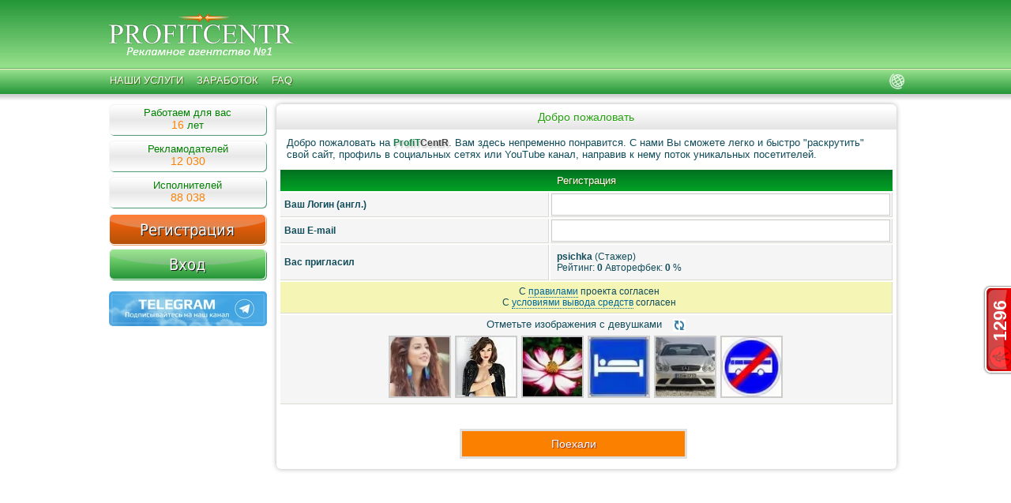

--- FILE ---
content_type: text/html;charset=UTF-8
request_url: https://profitcentr.com/register?r=psichka
body_size: 25748
content:
<!DOCTYPE HTML>
<html>
<head>
  <title>ProfiTCentR - Регистрация на Profitcentr</title>
  <meta charset="utf-8">
      <noscript><meta http-equiv="refresh" content="0; URL=badbrowser"></noscript>
   
  <meta name="mailru-verification" content="c1b6bb2d047ac46d">
  <meta name="yandex-verification" content="69c5f0c70ba85256">
  <meta name="description" content="Сервис заданий. Подписчики накрутка ютюб вк. Реклама и заработок. Реклама в интернете. Раскрутка сайта, сервис раскрутки и продвижения проектов в интернет">
  <meta name="keywords" content="задания, сервис, трафик, реклама, накрутка, заработок, покупка трафика, продажа трафика, дешевые клики, рекламный брокер, раскрутка сайта, реклама, раскрутка, бесплатная раскрутка, маркетинг, промоушн, promotion">
  <meta name="author" content="Шитов Ю.В">
  <meta name="referrer" content="origin-when-crossorigin">
  <link rel="stylesheet" href="../statica/style.css?r15580">
  <link rel="stylesheet" href="../statica/task22.css?r15580">
  <link rel="stylesheet" href="../statica/dop_style.css?r15580">
  <link rel="stylesheet" href="../statica/mayn_style.css?r15580"> 
  <link rel="icon" href="/favicon.ico">
  <link rel="apple-touch-icon" href="../statica/touch-icon-iphone.png">
  <link rel="apple-touch-icon" sizes="76x76" href="../statica/touch-icon-ipad.png">
  <link rel="apple-touch-icon" sizes="120x120" href="../statica/touch-icon-iphone-retina.png">
  <link rel="apple-touch-icon" sizes="152x152" href="../statica/touch-icon-ipad-retina.png">
  <script src="../statica/js/jquery-3.2.1.min.js"></script>
  <script src="../statica/js/jquery-ui.js"></script>
  <script src="../statica/js/socket.io-2.0.1.js"></script>
  <script src="../statica/js/tiptip.js?r15580"></script>
  <script src="../statica/js/site_main.js?r15580"></script>
  <script src="../statica/js/google-translate.js"></script>
  <script src="//translate.google.com/translate_a/element.js?cb=TranslateInit"></script>
  <script>
	var YEAR = 2026, MONTH = 01, DAY = 26;
    var HOUR = 13, MINUTE = 39, SECOND = 14;
    
    hrefArray100 = new Array ('https://prosmmpanel.ru/');    
imgArray100 = new Array ('/upload_banners/3333b949d321f9ed2eae3a932fcb5da7.gif');    hrefArray = new Array ('/go/go-banners.php?id=66724');    
imgArray = new Array ('/upload_banners/3a1c86c422fc5c6c48096a4bda7fd4be.png');    var i_b_100 = 0;
    var i_b_468_1 = 0;
    
  </script>
</head>
<body>

  <div id="text-rab-time"><span id="load-time-tex"></span></div>
  <div id="load"></div>
  <div id="error-footer"></div>
  <div id="load-site-img"><img src="./img/load-offers2.gif" title="Загрузка страницы" style="border:none" alt=""></div>
<!--<div style="position: absolute; z-index: 10; width: 33px; height: 113px; right: 50px;"><img src="./images/9may.png" title="Георгиевская лента" border="0"></div>-->

    <!--  
      <div id="clouse_help_panel">
      <span class="help_panel"><span style="color:#e32636; cursor: pointer; font-size: 12px" title="Скрыть" onclick="clouse_help_panel()"><b>Х</b></span>&nbsp;&nbsp;&nbsp;&nbsp;
      <a class="ajax-site" href="/faq"><span style="color:#FFE419; text-shadow: 0 1px 1px rgba(0,0,0,0.56);">Помощь</span></a></span>
    </div>
    
      <div id="clouse_support_panel">
	  <span class="support_panel"><span style="color:#e32636; cursor: pointer; font-size: 12px" title="Скрыть" onclick="clouse_support_panel()"><b>Х</b></span>&nbsp;&nbsp;&nbsp;
	  <a class="ajax-site" href="/support?bill=open"><span style="color:#F0FFFF; text-shadow: 0 1px 1px rgba(0,0,0,0.56);">Техподдержка</span></a></span>
    </div>
   --> 
  <div id="main">
    
    <div class="on_line" title="Сколько человек онлайн"><div class="onpovorot" id="online-site">&nbsp;1296</div></div>
    
    <table class="header" style="padding:0px;border-spacing:0px;border:none">
      <tr>
        <td><a href="/" class="logo" title="Profitcentr - Рекламное агетство №1"></a></td>
        <td style="width:100px;"></td>
        <td style="width:476px; padding-bottom: 1px;caption-side:bottom">
                  </td>
      </tr>
      <tr>
        <td class="top-menu" colspan="3" id="top-menu">
                    
    <!--<a href="/" class="ajax-site ">Главная</a>-->
<!--
  <a href="advertise" class="ajax-site ">Продвижение</a>
-->

    <a href="services" class="ajax-site ">Наши услуги</a>
  

    <a href="earn" class="ajax-site ">Заработок</a>
  <a href="faq" class="ajax-site ">Faq</a>
  
       
  	
      
  <!--<a href="tos" class="ajax-site ">Правила</a>
  <a href="support" class="ajax-site ">Техподдержка</a>-->
  
  <img src="/images/lang.png" class="lang_g" onclick="show_window('.lang_menu');return false;">
  <div class="lang_menu" style="display: none;">
      <span class="lang-select lang-ru" data-lang="ru" onclick="changeLang('ru');"></span>
      <span class="lang-select lang-en" data-lang="en" onclick="changeLang('en');"></span>
      <span class="lang-select lang-pt" data-lang="pt" onclick="changeLang('pt');"></span>
      <span class="lang-select lang-fr" data-lang="fr" onclick="changeLang('fr');"></span>
      <span class="lang-select lang-hi" data-lang="hi" onclick="changeLang('hi');"></span>
      <span class="lang-select lang-it" data-lang="it" onclick="changeLang('it');"></span>
      <span class="lang-select lang-ko" data-lang="ko" onclick="changeLang('ko');"></span>
      <span class="lang-select lang-th" data-lang="th" onclick="changeLang('th');"></span>
      <span class="lang-select lang-tr" data-lang="tr" onclick="changeLang('tr');"></span>
      <span class="lang-select lang-zh" data-lang="zh-TW" onclick="changeLang('zh-TW');"></span>    
  </div> 
        </td>  
      </tr>
    </table>
    
    <table style="width:1011px; margin: auto;">
      <tr>
        <td style="width:200px; vertical-align:top;"><div id="leftcolumn">
  
  
  
          
      <div class="statistik">Работаем для вас<br><span class="st" id="time-rab"></span></div>
	  <div class="statistik">Рекламодателей<br><span class="st">12 030</span></div>
	  <div class="statistik">Исполнителей<br><span class="st">88 038</span></div>
	  <a href="register?r=psichka" class="ajax-site reg200"></a>
	  <a href="login" class="ajax-site vh200"></a>


<br>
<a href="https://t.me/profitcentr_official" target="_blank" style="border:0;"><img src="images/telegram.jpg" alt="" style="border-radius:5px;"></a>


<script>getPassedTime(new Date("2009/4/2"));</script>
	  
    

  
  
</div></td>
        <td style="width:auto; vertical-align:top;">
          <div id="contentwrapper">
            <div id="maincolumn">
              <div class="text">
                                <script src="../statica/js/log_reg.js?r=716"></script>

<div class="blok newlogin">
  <h1>Добро пожаловать</h1>
  <div style="padding: 3px;">

    <div style="margin:3px 10px 10px 10px; font-size: 13px;">
      Добро пожаловать на <span class="status">ProfiT<span style="color: #444444;">CentR</span></span>. Вам здесь непременно понравится. C нами Вы сможете легко и быстро "раскрутить" свой сайт, профиль в социальных сетях или YouTube канал, 
      направив к нему поток уникальных посетителей. <!-- Исполнители могут заработать, получая деньги за просмотр сайтов, видео и выполнение не сложных заданий. Регистрация абсолютно бесплатна! Для того что бы заработать, вам не нужно вносить никаких денег не сейчас ни на каком из следующих этапов.-->
    </div>	

<!--	
    <div class="desctext" style="color: #C80000; text-align:center; margin-bottom:5px;">
      Важно: Регистрировать с одного компьютера более 1го аккаунта строго запрещено.
    </div>
    <center>
      <span style="color: #C80000;">
        <b>Не указывайте почту mail.ru, list.ru, bk.ru, inbox.ru. Письма на них Временно не доходят</b>
      </span>
    </center><br>
-->

    <form method="post" id="register-form" data-status="0" data-infa="/ajax/log_reg.php">
      <table class="tables">
        <tr>
          <th colspan="2">Регистрация</th>
        </tr>
		<tr>
		  <td style="width: 44%;" class="left"><b>Ваш Логин (англ.)</b></td>
		  <td class="value">
		    <input style="border: 1px solid #ccc; padding:5px 0 5px 5px; color:#017321; font-size:14px;" class="val"  name="username" id="username" maxlength="15" value="" type="text" autocomplete="off" onkeyup="funcjs['prov_user']();">
            <!--&nbsp;&nbsp;&nbsp;<span class="btn_green" id="butt-reg" onclick="funcjs['prov_user']();" style="display:inline-block;width: 60px;">Проверить</span>&nbsp;-->
		    <br><span id="error-login" style="float:left;"></span>
		 </td>
		</tr>

        <tr>
          <td style="width: 44%;" class="left"><b>Ваш E-mail</b></td>
          <td class="value"><input style="border: 1px solid #ccc; padding:5px 0 5px 5px; color:#017321; font-size:14px;" class="val" name="email" maxlength="40" value="" type="text"></td>
        </tr>

		<tr><td style="width: 44%;" class="left"><b>Ваc пригласил</b></td>
        <td style="padding:8px 0 8px 8px;" class="left" id="infa-referer-goodref">
          <b>psichka</b>		  <input class="val" name="referer" value="psichka" type="hidden">
		   (Стажер)<br>Рейтинг: <b>0</b> Авторефбек: <b>0</b> %		</td>
        </tr>

        
        <tr>
          <td style="padding:5px 0 6px 8px;" class="tos" colspan="2">
              <!--<input type="checkbox" name="tosaccept" value="1">-->
              С <a href="/tos#p4" target="_blank" title="Откроются в новом окне" style="border-bottom:1px dotted #006699;">правилами</a> проекта согласен<br/>
              С <a href="/faq?cat=8&q=17" target="_blank" title="Откроются в новом окне" style="border-bottom:1px dotted #006699;">условиями вывода средств</a> согласен
          </td>
        </tr>
        
        	        <tr><td colspan="2"><div class="out-capcha">
      <div class="out-capcha-title">
        Отметьте изображения с девушками
        <span class="out-reload" style="background-image:url([data-uri]";" title="Обновить изображения" onclick="re_load_capcha();return false;"></span>
      </div>
    
		    <label class="out-capcha-lab" style="background-image:url([data-uri]);">
	        <input type="checkbox" value="16ff20e1ff5a9ea9b50bd60a1f3beabf" class="out-capcha-inp" name="capcha[]">
	        <div class="label-pel"></div>
	      </label>
		  
		    <label class="out-capcha-lab" style="background-image:url([data-uri]);">
	        <input type="checkbox" value="c815b327d7c93c50508863ae3755178f" class="out-capcha-inp" name="capcha[]">
	        <div class="label-pel"></div>
	      </label>
		  
		    <label class="out-capcha-lab" style="background-image:url([data-uri]);">
	        <input type="checkbox" value="aeff9eee46d16954697548cb2ac44969" class="out-capcha-inp" name="capcha[]">
	        <div class="label-pel"></div>
	      </label>
		  
		    <label class="out-capcha-lab" style="background-image:url([data-uri]);">
	        <input type="checkbox" value="96b1c7c373c1c4037a8771052ff9f5d7" class="out-capcha-inp" name="capcha[]">
	        <div class="label-pel"></div>
	      </label>
		  
		    <label class="out-capcha-lab" style="background-image:url([data-uri]);">
	        <input type="checkbox" value="cb6273cfd4ae53d18b5f201f29421459" class="out-capcha-inp" name="capcha[]">
	        <div class="label-pel"></div>
	      </label>
		  
		    <label class="out-capcha-lab" style="background-image:url([data-uri]);">
	        <input type="checkbox" value="f54675e9ac9a458a0ee59908f0949510" class="out-capcha-inp" name="capcha[]">
	        <div class="label-pel"></div>
	      </label>
		  </div></td></tr>
                
        </table>
			<!--<div style="color:red;font-size:13px;text-align:center">С почтовыми ящиками mail.ru временно возможны проблемы с доставкой писем,<br>по возможности используйте другой почтовый ящик.</div>-->
		<div class="login-error" style="margin-top:10px;"></div>
		<br><button><span class="btn_big_orange" style="width: 270px;margin: auto;">Поехали</span></button><br>

          <input name="func" type="hidden" value="register">
          <input name="dopinfa" class="dop-infa-v" type="hidden" value="">
		</form>

    </div>
  </div>


<script>
  funcjs['video_gpu_f']();
</script>              </div>
            </div>
          </div>
        </td>
              </tr>
    </table>
    
    <div class="empty"></div>
    
  </div>
  
  <div id="footer">
    
    <div id="wrap">
    
        <div class="footer-flex">
            
            <div class="footer-row" style="margin-left: 0;">
                <span class="footer-title">Обучение и помощь</span>
                <a class="ajax-site" href="/faq">Помощь</a>
                <a href="https://t.me/profitcentr_official" target="_blank">Телеграм чат</a>				
                <a class="ajax-site" href="/support?bill=open">Техподдержка</a>
            </div>
             
            <div class="footer-row">
                <span class="footer-title">Юридические соглашения</span>
				<a class="ajax-site" href="/services">Услуги и цены</a>				
                <a class="ajax-site" href="/tos">Публичная оферта</a>
                <a class="ajax-site" href="privacy_policy">Политика конфиденциальности</a>
            </div>
			
            <div class="footer-row">
                <span class="footer-title">Информация</span>
<a class="ajax-site" href="/news">Новости</a>			
                <a class="ajax-site" href="/pay_today">Выплаты</a>
                <a class="ajax-site" href="api">Разработчикам</a>
            </div>
            
                        
            <div class="footer-row" style="margin-right: 0;">
                <span class="footer-title">О нас</span>
                <a class="ajax-site" href="kontakt">Контакты</a>
				<a class="ajax-site" href="/admincommand">Админкоманда</a>
                <a class="" href="/">&copy; PROFITCENTR 2009-2026</a>
            </div>
            
        </div>

    </div>
  </div>
  
  <a style='position: fixed; bottom: 60px; right: 1px; cursor:pointer; display:none;' href='#' id='Go_Top'><img src="img/topp.png" alt="Наверх" title="Наверх"></a>
  <a style='position: fixed; bottom: 20px; right: 1px; cursor:pointer; display:none;' href='#' id='Go_Bottom'><img src="img/down.png" alt="Вниз" title="Вниз"></a>

  </body>
</html>



--- FILE ---
content_type: text/html; charset=UTF-8
request_url: https://profitcentr.com/ajax/other/rtget.php
body_size: 0
content:
{"day":"26","month":"01","year":"2026","hour":"13","minute":"39","second":"17"}

--- FILE ---
content_type: text/css
request_url: https://profitcentr.com/statica/style.css?r15580
body_size: 19838
content:
body, html {background: #ffffff url(../images/bg-header.png) repeat-x left top; text-align:left; color: #114c5b; margin: 0; padding: 0; font: 14px Tahoma, Arial, "Times New Roman", "Trebuchet MS", Impact,sans-serif; position:relative; height:100%; min-width: 1011px;}
body a {text-decoration: none;}

table.header {width: 1011px; margin: 0 auto 10px; border: none;}
table.header td.top-menu {font-size: 13px; color: #FFFFFF; padding: 4px 12px 10px 4px;}
table.header td.top-menu a {color: #FFFFFF; font: 13px tahoma, sans-serif; text-shadow:1px 1px 1px #376603; text-decoration: none; margin-right: 13px; border: none; outline: none; text-transform: uppercase;}
table.header td.top-menu a.active {color: #FFE900;}
table.header td.top-menu a:hover {color: #FFE900;}
input, button {outline: none;border: 1px solid #d3d9de;}
select {border: 1px #d3d9de solid;}

a.logo{background: url(../images/logo.png) no-repeat left top; width:324px; height:113px; display:block; outline:none; text-decoration:none; margin: -25px 0 0 0px; border:none;}
a.logo:hover {text-decoration: none; border: none;}

a.logo_2019{background: url(../images/logo_2019.png) no-repeat left top; width:324px; height:113px; display:block; outline:none; text-decoration:none; margin: -25px 0 0 0px; border:none;}
a.logo_2019:hover {text-decoration: none; border: none;}

a.logo_8marta{background: url(../images/logo_8marta.png) no-repeat left top; width:324px; height:113px; display:block; outline:none; text-decoration:none; margin: -25px 0 0 0px; border:none;}
a.logo_8marta:hover {text-decoration: none; border: none;}

.warn-arrow {background: url(img/warn.png) no-repeat top left; height: 48px; width: 32px;  position:fixed; left:46%; top:55px; display:block; margin-left:-40px;}
#main {
    min-height:100%;
}
#wrap {
    display:block;
    width:1000px;
    margin:0 auto;
    padding-top: 15px;
}

.empty{height:170px; border: none; }

#footer {
	position:relative;
	width: 100%;
    color:#FFFFFF;
	background: #34a453;
    border-top:1px solid #49aa20;
    height:150px;
    margin-top:-151px;
}

.footer-flex{
    display: flex;
    flex-direction: row;
    justify-content: center;
    align-items: flex-start;
    height: 100%;
    width: 100%;
    padding-top:5px;
}

.footer-row{
    flex-grow: 999;
    margin:0 15px;
    font-size: 12px;   
}

.footer-row .footer-title{
    display: block;
    margin: 4px 0 6px;
    padding: 5px 0;
    color: #F5DEB3;
    border-bottom: 1px solid #F5DEB3;
    font-size: 14px;    
}

#footer .footer-row a, .footer-row .footer-line{
    display: block;
    color:#FFFFFF;
    padding: 5px 0;
    font-size: 13px;
}

.footer-row .footer-line{
    
}

#footer .footer-row a:hover{
    opacity: 0.8;
}

div.footermenu {
    letter-spacing: normal;
    line-height: 1.4em;
    float:right;
    color:#35aa47;
    text-align:right;
    font-size:11px;
    border:none;
}
#chethiki a img{float:left; margin-right: 5px; opacity:0.3; }
#chethiki a:hover img{opacity:1.0;}
div.footermenu a, div.footermenu a:visited{color:#35aa47; border:none;}
div.footer-menu  a:hover {color:#ff8000; text-shadow: 0px 1px 0px #b2ffdb;}

ul.favorite {
    list-style:none;
    line-height:1.5;
    color:#006699;
    margin:5px 10px;
    padding:0;
}

ul.favorite li {
    background:url(img/favorite.png) no-repeat 0px 0px;
    padding-left:10px;
}

:link,:visited { text-decoration:none }
ul,ol,li,h1,h2,h3,h4,h5,h6,form,body,html {margin:0; padding:0;}

#maincolumn ul {margin-left: 0px; padding-left: 0; list-style: none;}
#maincolumn li {padding-left: 0px;}

#maincolumn a, #maincolumn a:link, #maincolumn a:visited {color: #006699;}
#maincolumn a:hover {color: #E57C00;}

a, a:link, a:visited {color: #135b11; outline: none; letter-spacing: normal;}
a:hover {color: #E57C00; text-decoration: none;}
a img,:link img,:visited img {border: none;}

.blok{border-radius: 6px; box-shadow: 0 0 6px rgba(0, 0, 0, 0.3); padding: 5px 0 5px 0; margin-bottom: 0px; border: 0px solid #D8D8D8;}

.statistik {background: url(img/reg-vhod-st1.png); text-align: center; color: #008000; font-size: 13px; margin-bottom: 3px; padding-top: 3px; display: block; width: 200px; height: 40px; background-position: 0 -160px;}
.statistik a {color: #ff8000; font-size: 14px;}
.statistik a:hover{color: #ff0000;}
.st {color: #ff8000;font-size: 14px;}

a.vh200, a.reg200 {background: url(img/reg-vhod-st1.png); display: block; width: 200px; height: 40px; margin-top: 4px;}
a.reg200:hover {background-position: 0 -40px;}
a.vh200{background-position: 0 -80px;}
a.vh200:hover {background-position: 0 -120px;}

a.info_aukcion{background: url(img/info_aukcion.png); display: block; width: 200px; height: 68px; margin-top: 2px;}
a.info_aukcion2{background: url(img/info_aukcion2.png); display: block; width: 200px; height: 50px; margin-top: 8px;}

a.osn-schet2, a.r-schet2 {background: #fff url(img/schet1.png); display: block; width: 189px; height: 50px; line-height: 37px;}
a.osn-schet2:hover {background-position: 0 -50px;}
a.r-schet2 {background-position: 0 -100px;}
a.r-schet2:hover {background-position: 0 -150px;}
a.osn-schet2 {margin-top: 6px;}
.e_bonus, .e_bonus_z {background: #fff url(img/schet1.png); display: block; width: 189px; height: 30px; margin-bottom: 8px;}
.e_bonus {background-position: 0 -200px;}
.e_bonus_z {background-position: 0 -230px;}

a.s_staj, a.s_rab, a.s_brig, a.s_mast, a.s_pror, a.s_biz, a.s_dep, a.s_olig {background: url(img/star_status.png); display: block; margin-bottom: 2px; width: 156px; height: 16px;}
a.s_rab{background-position: 0 -16px;}
a.s_brig {background-position: 0 -32px;}
a.s_mast{background-position: 0 -48px;}
a.s_pror {background-position: 0 -64px;}
a.s_biz{background-position: 0 -80px;}
a.s_dep {background-position: 0 -96px;}
a.s_olig {background-position: 0 -112px;}
a.star_gold {background: url(https://profitcentr.me/other/01m.png); display: block; margin-top: 22px; width: 16px; height: 16px;}
a.star_silver {background: url(https://profitcentr.me/other/02m.png); display: block; margin-top: 22px; width: 16px; height: 16px;}
a.star_bronze {background: url(https://profitcentr.me/other/03m.png); display: block; margin-top: 22px; width: 16px; height: 16px;}
.prof_register, .prof_rekl {
    display:block;
    float:right;
    width:64px;
    height:64px;
    margin:15px 10px 10px 15px;
}
.prof_register {
    background:url(img/23.png) no-repeat;
}
.prof_rekl {
    background:url(img/57.png) no-repeat;
}

.b1{position:relative; background-color:#fff;}
.b1 #wtl{background:url('img/b1c.gif');position:absolute;left:-2px;top:-2px;width:6px;height:6px;}
.b1 #wt{background:url('img/b1v.gif') repeat-x;position:absolute;left:4px;right:4px;top:-2px;height:6px;}
.b1 #wtr{background:url('img/b1c.gif') -6px 0px;position:absolute;right:-2px;top:-2px;width:6px;height:6px;}
.b1 #wl{background:url('img/b1h.gif') repeat-y;position:absolute;left:-2px;top:4px;bottom:4px;width:6px;}
.b1 #wr{background:url('img/b1h.gif') -6px 0px repeat-y;position:absolute;right:-2px;top:4px;bottom:4px;width:6px;}
.b1 #wbl{background:url('img/b1c.gif') 0px -6px;position:absolute;left:-2px;bottom:-2px;width:6px;height:6px;}
.b1 #wbr{background:url('img/b1c.gif') -6px -6px;position:absolute;right:-2px;bottom:-2px;width:6px;height:6px;}
.b1 #wb{background:url('img/b1v.gif') 0px -6px repeat-x;position:absolute;left:4px;bottom:-2px;right:4px;height:6px;}

table.advertise  {width:100%;}
table.advertise td.adv  {border-bottom:1px solid #DDD; border-right:1px solid #DDD; background:#f7f7f7 url(img/sale.png) no-repeat; width:50%;}
table.advertise td.adv a {font: 13px tahoma, sans-serif; text-decoration: none;}
table.advertise td.adv  a:hover {color: #FFE900;}
.desc-adv { font-size: 11px; color: #89A688; margin-left:35px;}
.desc{ font-size: 11px; margin-left:35px;}
.infa{font-family: Tahoma, Arial, "Times New Roman", Times, serif; font-size:15px; font-weight:normal; text-align:center; padding: 0px 0 10px 0; color:#006699; text-shadow: 0 1px 1px #999;}
.data {font-size: 11px;}
h1,h3{font-family: Tahoma, Arial, "Times New Roman", Times, serif; font-size:14px; font-weight:normal; text-align:center; padding: 3px 0 10px 0; color:#27A011; text-shadow: 0 1px 1px #fff; height:14px; margin-bottom: 3px;
	background: #E4E4E4;
	background: -o-linear-gradient(top, #FFFFFF 0px, #E4E4E4 100%);
	background: -moz-linear-gradient(top, #FFFFFF 0px, #E4E4E4 100%);
	background: -webkit-linear-gradient(top, #FFFFFF 0px, #E4E4E4 100%);
	background: -ms-linear-gradient(top, #FFFFFF 0px, #E4E4E4 100%);
	filter: progid:DXImageTransform.Microsoft.gradient(startColorstr='#FFFFFF', endColorstr='#E4E4E4',GradientType=0);
}
h2{font-family: Tahoma, Arial, "Times New Roman", Times, serif; font-size:14px; font-weight:normal; text-align:left; padding-bottom: 1px; margin-bottom: 0px;color:#006699; text-shadow: 1px 1px 2px rgb(0 80 100 / 20%);}
h4 {
    text-align:left;
    font:12px Arial, Verdana, sans-serif, Tahoma;
    font-style:italic;
    font-weight:700;
    color:#008000;
    margin-top:11px;
    margin-bottom:7px;
}
img.avatar-akk {margin-top: 0px; background: url(../images/bgavat-akk.png) no-repeat right bottom; padding: 2px 9px 9px 2px; border: none; width: 78px; height: 78px;}
img.avatar {margin-top: 0px; background: url(../images/bgavat.png) no-repeat right bottom; padding: 2px 5px 5px 0px; border: none; width: 50px; height: 50px;}
img.avatar {margin-top: 5px; background: url(../images/bgavat.png) no-repeat right bottom; padding: 2px 9px 9px 2px; border: none;}
img.avatar_wall {margin-top: 0px; background: url(../images/bgavat.png) no-repeat right bottom; padding: 2px 5px 5px 0px; border: none; width: 60px; height: 60px;}
img.avatar_wall {margin-top: 5px; background: url(../images/bgavat.png) no-repeat right bottom; padding: 2px 9px 9px 2px; border: none;}
img.avatar_top {margin-top: 0px; background: url(../images/bgavat.png) no-repeat right bottom; padding: 2px 5px 5px 0px; border: none; width: 40px; height: 40px;}
img.avatar_top {margin-top: 0px; background: url(../images/bgavat.png) no-repeat right bottom; padding: 2px 9px 9px 2px; border: none;}
.status{border-bottom:1px solid #fafafa;color:#167e48;font-size:12px;text-shadow:0 1px 0 #fff,1px 2px 2px #aaa;font-weight:bold;}
a.rating{width:70px;height:62px;display:block;border:none;outline:none;cursor:pointer;margin-bottom:1px;margin-right:0px;}
a.rating {line-height: 3.6;font-size: 13px;text-align: center;color: #fff;text-shadow: 1px 1px 1px #246c1e;background: url(img/rating.png) no-repeat left top;}
.social_ico a{width: 16px;height: 16px;background: url(../images/prk.jpg) 100% 0 no-repeat;display: inline-block;margin: 0 2px;border-radius:3px}
.social_ico #jj {background-position: 0px 0;}.social_ico #fb {background-position: 0 -35px;}.social_ico #tw {background-position: 0 -18px;}.social_ico #mail {background-position: 0 -52px;}
.social_ico #ok {background-position: 0 -69px;}.social_ico #vk {background-position: 0 -86px;}.social_ico #wm {background-position: 0 -103px}
table.news {text-align:left; border-collapse:collapse; background-color:#fff; border-bottom:solid 1px #D1E3EF;}
table.news td {color:#505050; font-size:12px; border-bottom:solid 1px #cccccc; padding:4px 6px;}
table.news td.messtitle {color:#5B9F00; background-color:#f5f5f5; padding:3px 10px;}
table.news a {text-decoration:none; border:none;}
.newstitle {color:#ff8000; font-size: 14px; display:block; margin-bottom:10px;}
.sup_otvet a {text-decoration:none; border:none;}
#maincolumn, #leftcolumn, #rightcolumn  {font-size: 85%;}
#maincolumn p, #leftcolumn p, #rightcolumn p  {margin-top: 0px; margin-bottom: 10px;}
blockquote { background-color: #5ba4fd; padding: 5px 10px 5px 10px; margin: 15px 40px 15px 20px; border-left: 2px solid #00f; border-right: 2px solid #00f; font-style: italic; letter-spacing: 1px;}
hr {clear: both; border: 0; height: 1px; background-color: #CCC; margin-bottom: 5px;	}
fieldset {border: 1px solid #ffffff; line-height: normal; padding: 0px; margin: 0px; }
fieldset.error, fieldset.ok, fieldset.warning, fieldset.info {margin: 10px 0px; padding:15px 10px 15px 50px; background-repeat: no-repeat; background-position: 10px center; text-align: left; font-size:13px; text-shadow: rgb(255, 255, 255) 2px 2px 5px; -moz-border-radius: 3px 3px 3px 3px; -webkit-border-radius: 3px 3px 3px 3px; border-radius: 3px 3px 3px 3px;}
fieldset.error{border: 1px solid; color: #D8000C; background-image: url('../images/ico32/error.png'); background-color: #FFB2B5;}
fieldset.ok{border: 1px solid #15Bf0C; color: #547712; background-image: url('../images/ico32/ok32.png'); background-color: #B7FFA3;}
fieldset.warning{border: 1px solid #9f6000; color: #9F6000; background-image: url('../images/ico32/warning32.png'); background-color: #FEEFB3;}
fieldset.info{border:1px solid #FFD700; color: #006699; background-image: url('../images/ico32/info32.png'); background-color: #FFFFDD;}
img.refimg {padding:2px 2px; border: 1px solid #A2AB5E; border-radius:5px;}
.referals{text-align:left;border-collapse:separate;line-height:1.4;border:none;border-spacing:0;width:100%;padding:0;}
.referals thead{text-align:center;background:#03A526 url(../images/back.png) repeat-x bottom;}
.referals thead th{color:#fff;font-size:11px;font-weight:400;padding:4px 8px;}
.referals thead th a{color:#fff;outline:none;}
.referals thead th a:hover{color:#FAE897;border-color:#FAE897;}
.referals td{color:#114C5B;font-size:12px;border-top:solid 2px #FFF;border-left:solid 2px #FFF;border-bottom:solid 1px #DDD;border-right:solid 1px #DDD;background:#f7f7f7;padding:2px 5px;}
.users td{color:#114C5B;font-size:12px;border-top:solid 2px #FFF;border-left:solid 2px #FFF;border-bottom:solid 1px #DDD;border-right:solid 1px #DDD;background:#f7f7f7;padding:2px 5px;}
.referals td.visit{text-align:center;background:#f2f2f2;padding:2px 8px;}
.referals td.left-ref{color:#114C5B;font-size:12px;border-top:solid 2px #FFF;border-left:solid 1px #f0f0f0;border-bottom:solid 1px #DDD;border-right:solid 1px #DDD;background:#f7f7f7;padding:2px 5px;}
.referals td.right-ref{color:#114C5B;font-size:12px;border-top:solid 2px #FFF;border-left:solid 2px #FFF;border-bottom:solid 1px #DDD;border-right:solid 1px #f0f0f0;background:#f7f7f7;padding:2px 5px;}
.referals td.exit{color:#114C5B;font-size:12px;border-top:solid 2px #FFF;border-left:solid 1px #f0f0f0;border-bottom:solid 1px #DDD;border-right:solid 1px #f0f0f0;background:#f7f7f7;}
.refbonus{font-size:11px;text-align:center;color:#fff;line-height:2;display:block;background:url(img/rbonus.png) no-repeat left top;width:40px;height:23px;border:none;text-shadow:1px 1px 1px #438216;cursor:pointer;margin-top:1px;margin-bottom:-1px;}
.refbonus-no{font-size:11px;text-align:center;color:#fff;line-height:2;display:block;background:url(img/rbonus-no.png) no-repeat left top;width:40px;height:23px;border:none;text-shadow:1px 1px 1px #438216;cursor:pointer;margin-top:1px;margin-bottom:-1px;}
.referals td.inf {text-align:center;padding-bottom: 3px;padding-top: 3px;background: none repeat scroll 0 0 #f5f5b5;border-bottom: 1px solid #dbdbd3;}
.sortreftext {color: #FFFFFF; cursor: pointer; border-bottom: 1px dotted #C0E3B1;}
.sortreftext:hover {color: #DDDC00;}
.pchart {display: block; background: url(img/pc.png) no-repeat left top; width: 24px; height: 24px; border: none;  cursor: pointer;}
.pchart:hover {background-position: left bottom;}
.abuse {text-align: left; display: block; background: url(img/abuse.png) no-repeat left top; padding-left: 80px; border: none;}
.ref {text-align: left; display: block; background: url(img/people.png) no-repeat left top; padding: 5px 5px 0px 80px; border: none;}
.ref_bonus {text-align: left; display: block; background: url(img/ref_bonus.png) no-repeat left top; padding: 5px 5px 15px 80px; border: none;}
.bank {text-align: left; display: block; background: url(img/bank.png) no-repeat left top; padding-left: 70px; border: none;}
.autoserf {text-align: left; display: block; background: url(img/virus.png) no-repeat left top; padding: 5px 5px 5px 75px; border: none;}
.downl {text-align: left; display: block; background: url(img/download.png) no-repeat left top; padding: 5px 5px 5px 70px; border: none;}
.mail_info {text-align: left; display: block; background: url(img/mail_info.png) no-repeat left top; padding: 2px 5px 2px 65px; border: none;}
.ref-plus {text-align: left; display: block; background: url(img/people-plus.png) no-repeat left top; padding-left: 80px; border: none;}
.prize {text-align: left; display: block; background: url(img/prize.png) no-repeat left top; padding-left: 55px; border: none;}
.rait-star {text-align: left; display: block; background: url(img/gold.png) no-repeat left top; padding-left: 60px; border: none;}
.newss {text-align: left; display: block; background: url(img/news.png) no-repeat left top; padding-left: 70px; border: none;}
.mesaga_new_ref {text-align: left; display: block; background: url(img/mesaga_new_ref.png) no-repeat left top; padding-left: 60px; border: none;}
.refdel{float: right; display: block; height: 16px; width: 16px; outline: none; border: none; margin: 0 1px; cursor: pointer; background: url(img/icon-comp.png) no-repeat left top;}
.refdel_no{float: right; display: block; height: 16px; width: 16px; outline: none; border: none; margin: 0 1px; cursor: help; background: url(img/icon-comp.png) no-repeat left bottom;}
.refdel:hover, .refdel_no:hover{border: none;}
.reflink {color:#1C8619; font-size: 14px; text-align:center; background-color:#F5F5F5; border:solid 1px #cccccc; display:block; padding: 5px; margin: 5px auto;}
.diagram {text-align: left; display: block; background: url(img/diagram_48.png) no-repeat left top; padding: 0px 0px 0px 60px; border: none;}
.refdel, .refdel_no, .ref_birj, .ref_birj_es, .ref_birj_no, .ref_auk, .ref_auk_es, .ref_auk_no{
    float: right;
    display: block;
    height: 16px;
    width: 16px;
    outline: none;
    border: none;
    margin: 0 3px;
    cursor: pointer;
}
.refdel { background: url(img/icon-comp.png) no-repeat left top; }
.refdel_no { background: url(img/icon-comp.png) no-repeat left bottom; }
.ref_birj { background: url(img/ref_birj.png) no-repeat left top; }
.ref_birj_es { background: url(img/box.png) no-repeat left top;}
.ref_birj_no { background: url(img/ref_birj.png) no-repeat left bottom; }
.ref_auk { background: url(img/ref_auk.png) no-repeat left top; }
.ref_auk_es { background: url(img/ref_auk.png) no-repeat left center; }
.ref_auk_no { background: url(img/ref_auk.png) no-repeat left bottom; }
.refdel:hover, .refdel_no:hover, .ref_birj:hover, .ref_birj_es:hover, .ref_birj_no:hover, .ref_auk:hover, .ref_auk_es:hover, .ref_auk_no:hover{border: none;}
.smoolgray {color: #72BBE1;font-size: 11px;cursor: help;}
.btn-green140{line-height: 28px; font-size:13px; text-align:center; color:#fff; width:140px; height:28px; display:block; cursor:pointer; outline:none; border:none; margin: 8px 0px;}
.btn-green140 {background: url(img/btn-green140.png) no-repeat left top; text-shadow: 1px 1px 1px #4b7518;}	
.btn-green140:hover{background-position: left bottom; color:#fff; border: none;}	
a.copylink {display: block; color: #999999; font-size: 11px; float: right; margin-top: 20px; margin-bottom: 30px; border: none;}
a.copylink:hover {color: #387021;}
ul.question {list-style: none; padding: 0; margin: 10px 0; line-height: 1.5; font-size: 12px; color: #9e005d;}
ul.question li {background: url(img/us-quest.png) no-repeat 0 1px; padding-left: 18px;}
ul.question li a {border: none;}
ul.question li a:hover {color: #E57C00; text-decoration: none; border: none;}

b, strong		        { letter-spacing: normal; }
.clear,p 		{ clear: both; }
.img-left 		{float: left; margin: 6px 10px 15px 0; }
.img-right 		{float: right; margin: 6px 0 15px 10px; }
.float-left   	{ float:left; }
.float-right 	{ float: right; }
.text-left 	        { text-align: left; }
.text-right 	        { text-align: right; }
.text-center 	{ text-align: center; }
.text-justify 	{ text-align: justify; }
.textsmall		{ font-size: 80%; line-height: 1em; }
.textblue		{ color:#ff0000;font-weight: bold;text-decoration: underline;}
.underline 		{ border-bottom: 1px solid #333; }
.highlight 		{ background: #00f; }
#contentwrapper {
	width: 100%;
	height:100%;
    padding-bottom: 130px;
}
#maincolumn {
width: 100%;
text-align: left
}
.text {
margin-left: 8px;
margin-right: 8px
}
#leftcolumn {
vertical-align:top;
text-align: left	
}
#leftcolumn td{
font-size: 12px
}
#rightcolumn {
vertical-align:top;
text-align: left	
}
#rightcolumn td{font-size: 12px}
* html #leftcolumn { margin-top: 10px}
* html #rightcolumn { margin-top: 10px}
* html #maincolumn { margin-top: 10px}
#ref_all, #delbltaskgo {position:fixed;top:30%;left:40%;margin-top:-100px;margin-left:-200px;width:600px; max-height: 450px; display:none;z-index:9999;padding:20px;background:#f5f5dc;border: 4px solid #01902D; border-radius: 7px; box-shadow: 0 1px 2px #bbb; opacity: 1.5; overflow: auto;}
#ref_st {position:fixed;top:50%;left:50%;width:540px; max-height: 550px;margin-top:-245px;margin-left:-285px; display:none;z-index:10000;padding:10px;background:#f5f5dc;border: 4px solid #01902D; border-radius: 7px; box-shadow: 0 1px 2px #bbb; opacity: 1.5; overflow: auto;}
#parent_popup {
  background: #000;
  height: 100%;
  opacity: 0.9;
  position: fixed;
  width: 100%;
  z-index: 100;
  top: 0;
  left: 0;
}
#form label { 
	color: #000;
	font-weight: normal;
	font-size: 14px;
    padding: 0px 0px 0px 0px
}
#form input {
  font-size: 12px;
    padding: 0px 0px 0px 0px
}
#form select{
  width:70%;
  height: 25px;
  font-size: 13px
}
#form  input, textarea, select {
  padding: 3px;
  margin-top:2px;
  color: #333333;
  outline: none;
}
#form input:active, textarea:active, select:active {
padding: 3px;
outline: none;
}
#form input:hover, textarea:hover, select:hover {
padding: 3px;
outline: none;
}
#form input.checkbox {
  width:14px;
  background:none;
  border:0;
}
#form input.radio_button {
  width:14px;
  background:none;
  border:0;
}
#form input.small, select.small {width:50px}
#form input.large, select.large {width:200px}
#form input.extra_large, select.extra_large {width:300px}
#form input.submit {color:#004080}
#form input.securitycode {width:51px;text-transform: uppercase}
#form textarea {width:500px;height: 150px}
#form textarea.deep {height:300px}
#form textarea.shallow {height:50px}
#form fieldset {
  width: 400px;
  padding:0;
  border:1px solid #e3e3e3;
  margin:auto;
  display: block
}
#form fieldset img {border:0}
#authform fieldset {width: 300px;border:2px solid #ccc;margin:auto;display: block}
#tables {border-top: 1px solid #999;border-left: 1px solid #999;padding: 0px 0px 0px 0px	}
#tables td {
	border-bottom: 1px solid #999;
	border-right: 1px solid #999;
    padding: 0px	
}
#tables tr:hover{
background:#DDDDDD;
}
#tables th{
    font-size:12px;
    text-shadow:1px 1px 1px #438216;
	padding: 4px;
    text-align: center;
	background: url(/images/back.png) repeat scroll 0% 0%;
	color: #fff
}
#tables th.top{
	padding: 4px;
    text-align: center;
	background: url(/images/back.png) repeat scroll 0% 0%;
	color: #fff
}
#error{
	border: 1px dotted #C80000;
	margin: auto;
	width: 80%;
	padding: 5px;
	margin-top: 20px;	
	text-align: center;

}
table.profile thead {
    text-align: center;
    background: url(/images/back.png) repeat-x bottom
}
table.profile thead th {
    color: #ffffff;
    font: 12px Tahoma, Arial, sans-serif;
    font-weight: bold;
    padding: 4px 0px;
}
table.profile tbody td {
    text-align: left;
    font: 12px Tahoma, Arial, sans-serif;
	color: #545454;
    padding: 2px 10px 2px 10px;
    border-bottom: solid 1px #DBDBDB;
    background-color: #fcfcfc;
}
table.profile tbody td.value {
    font: 12px Tahoma, Arial, sans-serif;
    color: #545454;
    padding: 3px 12px;
    border-bottom: solid 1px #DBDBDB;
    background-color: #E9F2FA;	
}
table.profile tbody td input.securitycode {
    font: 12px Tahoma, Arial, sans-serif;
    width: 98%;
    padding: 1px 0;
}
table.profile tbody td input.val {
    font: 12px Tahoma, Arial, sans-serif;
    width: 98%;
    padding: 1px 0;
}
table.profile tbody td select.val {
    font: 12px Tahoma, Arial, sans-serif;
    width: 99%;
    padding: 1px 0;
}
table.profile tbody td textarea {
    color: #114C5B;
    font: 12px Tahoma, Arial, sans-serif;
    width: 99%;
    height: 100px;
    padding: 1px 0;
}
table.profile tfoot {
    text-align: center;
    background: url(/images/back.png) repeat-x bottom;
}
table.profile tfoot th {
    color: #ffffff;
    font-size: 12px;
    font-weight: normal;
    padding: 1px 0px;
}
div.contextlink {width: 185px; font-size: 12px; text-align: left; color: #114C5B; display: block;margin-left:9px;}
div.contextlink a {text-decoration: none;outline:none;width:192px;word-wrap: break-word}
div.contextlink a:hover {color: #E57C00; border-bottom: 1px dotted #114C5B;}
div.contextlink span {text-decoration: none; font-size: 11px; color: #114C5B; display: block; line-height: 1.3;}
#stat {font-family: Tahoma, Arial, Trebuchet MS,Tahoma; text-decoration: none;font-size: 12px; font-weight: normal; background-color: #f7f7f7; margin-bottom: 2px; padding-top: 0px; padding-bottom: 2px; padding-left: 4px; padding-right: 4px; border-bottom: 1px solid #DDDDDD;}
#stat:hover{background:#f1f1f1;}
.stat {font-family: Tahoma, Arial, Trebuchet MS,Tahoma; text-decoration: none;font-size: 12px; font-weight: normal; background-color: #f7f7f7; margin-bottom: 2px; padding-top: 0px; padding-bottom: 2px; padding-left: 4px; padding-right: 4px; border-bottom: 1px solid #DDDDDD;}
.stat:hover{background:#f1f1f1}
#baner, #baner-serf, #baner100 , #banerr {text-align: center; display: block; margin-right: 0px; padding: 0px 0px 0px 0px;}
#baner a, #baner-serf  a, #baner100 a, #banerr a{border: none; outline: none; text-decoration: none;}
#baner img, #baner-serf  img, #baner100 img, #banerr img {outline: 1px solid #ddd; border-top: 1px solid #fff; margin: 0px; padding: 4px; background: #E9F2FA;}
.allbaner {text-align:center;display:block;margin-top:10px;}
.allbaner a {border: none;outline: none;text-decoration:none;}
.allbaner img {padding:3px;border:1px solid #ccc;}
div.mail-write{text-align:center;display:block;margin-top:5px;margin-bottom:20px;}
div.mail-write a{font-size:14px;color:#1ca400;background:url(../images/mail/email_write.png) no-repeat left top;border:none;padding:10px 0 10px 40px;}
div.filterlines{text-align:center;display:block;margin-bottom:10px;}
.filterline,.filterlineactive{display:inline-block;font-size:11px;color:#1ca400;width:90px;margin-left:-3px;padding:0 15px 16px;}
.filterline{background:#fff url(../images/mail/filter1.png) no-repeat bottom center;}
.filterlineactive{background:#fff url(../images/mail/filter3.png) no-repeat bottom center;font-weight:700;color:#ff8000;}
.filterline:hover,.filterlineactive:hover{background:#fff url(../images/mail/filter2.png) no-repeat bottom center;color:#ff8000;cursor:pointer;}
.mail-new,.mail-empty{display:block;height:16px;width:16px;border:none;}
.mail-new{background:url(../images/mail/inbox.png) no-repeat left top;}
.mail-empty{background:url(../images/mail/inboxe.png) no-repeat left top;}
.corr1,.corr2,.corr3,.corr4{text-align:left;font-size:12px;padding-top:10px;padding-left:55px;color:#1ca400;cursor:pointer;display:block;height:38px;}
.corr1{background:#fff url(../images/mail/corr1.png) no-repeat left top;}
.corr2{background:#fff url(../images/mail/corr2.png) no-repeat left top;}
.corr3{background:#fff url(../images/mail/corr3.png) no-repeat left top;}
.corr4{background:#fff url(../images/mail/corr4.png) no-repeat left top;color:#666;}
.mailreply{text-align:left;display:block;font-size:14px;color:#00649E;background:#fff url(../images/mail/email_write.png) no-repeat left top;border:none;width:70px;cursor:pointer;margin:10px auto;padding:5px 0 10px 40px;}
.mailarea{font:12px tahoma, arial, sans-serif;width:99%;height:60px;margin:-5px 0 5px;}
.mailtitle1,.mailtitle2{text-align:right;font-size:11px;display:block;margin-top:5px;}
.mailtitle2{color:#00649E;}
.mailnum1{font-size:14px;color:#EBE5AD;margin-left:10px;}
.mailnum2{font-size:14px;color:#C4D9E9;margin-left:10px;}
.mailtext1,.mailtext2{text-align:left;font-size:12px;display:block;margin:5px 0;padding:8px 10px;}
.mailtext1{background-color:#FFFFE3;border:solid 1px #E1D884;color:#114C5B;}
.mailtext2{background-color:#DEF3F9;border:solid 1px #79AACE;color:#114C5B;}
.mail-favorite,.mail-favoriteout,.mail-user,.mail-dell,.mail-dellout{border:none;outline:none;width:16px;height:16px;display:block;float:right;}
.mail-favorite{background:url(../images/otyn/pin-disable.png) no-repeat;}
.mail-favoriteout{background:url(../images/otyn/pin.png) no-repeat;}
.mail-user{background:url(../images/mail/arrow_circle_double.png) no-repeat;}
.mail-dell{background:url(../images/mail/cross.png) no-repeat;}
.mail-dellout{background:url(../images/mail/abuse.png) no-repeat;}
div.mail-write a:hover,.corr1:hover,.corr2:hover,.corr3:hover{color:#ff8000;}
.mailreply:hover,.mailtitle1{color:#C65D00;}
.btn-line { border: 3px solid #DAE2E6; padding: 4px 0px; margin: 1px;  -webkit-border-radius: 3px; -moz-border-radius: 3px; border-radius: 3px;}
.btn_green, .btn_blue, .btn_red, .btn_orange, .btn_gray , .btn_black{ font-size: 12px; color: #fff; padding: 3px 10px; cursor: pointer; outline: none; margin: 0px; border: 1px solid #fff; }
.btn_green { background-color: #359100; text-shadow: 1px 1px 1px #4b7518; }
.btn_blue { background-color: #006286; text-shadow: 1px 1px 1px #1e5f7f; }
.btn_red { background-color: #B52B1D; text-shadow: 1px 1px 1px #8d2418; }
.btn_orange { background-color: #FC8000; text-shadow: 1px 1px 1px #a25903; }
.btn_gray  { background-color: #9DB2BD; text-shadow: 1px 1px 1px #698899; }
.btn_black  { background-color: #777777; text-shadow: 1px 1px 1px #111111; }
.btn_green:hover { background-color: #43B700; }
.btn_blue:hover { background-color: #2B9BB6; }
.btn_red:hover { background-color: #F87E75; }
.btn_orange:hover { background-color: #F7942A; }
.btn_gray:hover { background-color: #8FA9B7; }
.btn_black:hover { background-color: #999999; }
a.btn_green, a.btn_blue, a.btn_red, a.btn_gray { font-size: 12px; color: #fff; padding: 3px 10px; cursor: pointer; outline: none; margin: 0px; border: 1px solid #fff; }
a.btn_green { background-color: #359100; text-shadow: 1px 1px 1px #4b7518; }
a.btn_blue { background-color: #006286; text-shadow: 1px 1px 1px #1e5f7f; }
a.btn_red { background-color: #B52B1D; text-shadow: 1px 1px 1px #8d2418; }
a.btn_gray  { background-color: #9DB2BD; text-shadow: 1px 1px 1px #698899; }
a.btn_green:hover { background-color: #43B700; }
a.btn_blue:hover { background-color: #2B9BB6; }
a.btn_red:hover { background-color: #F87E75; }
a.btn_gray:hover { background-color: #8FA9B7; }
.popup{
	z-index:10000;
	width: 500px;
	height: auto;
	position: absolute;
	font-size: 13px;
	border: solid 2px green;
	background: #f9f9f9;
	-moz-border-radius: 5px;
	border-radius: 5px}
.popup h6 {
	background: none;
	margin: 5px 0 0 5px;
	padding: 5px 0 0 10px;
	font-size: 13px;
	height: 22px;
	float:left;
	color: green;
text-shadow: 0 1px 1px #999}
.popup button {
	float: right;
	background: none;
	border: none;
	margin: 6px 6px 0 0}
.popup p {
	clear: both;
	margin: 40px 10px 10px 10px;
	font-size: 10px;
	text-align: justify
}
.popup .accept {
	width: 80px;
	height: 26px;
	display: block;
	background: url(/img/blue_bt_right.jpg) right top no-repeat;
	text-align: center;
	margin: 0 auto;
	margin-top: 30px
}
.popup a{
	font-family:arial;
	color:black;
	font-weight: normal;
	text-decoration: none;
}
.popup a, .popup a:link, .popup a:visited {
	font-family : arial;
	color : #1e90ff;
	outline : none;
	text-decoration : none
}

.popup a:hover {
	color : #00cd00;
	text-decoration : none
}
.popup .accept span {
	padding-top:5px;
	font-size: 13px;
	font-weight: bold;
	color: #1b6181;
	display: block;
	height: 21px;
	width: 80px;
	float: left;
	background: url(/img/blue_bt_left.jpg) 0 0 no-repeat}
fieldset.task {
	margin: 5px;
    padding: 5px;
	border: 1px solid #f1f1f1;
	-moz-border-radius: 5px;
	border-radius: 5px;
    width: auto;
	font: 13px/1.4em arial, helvetica, verdana, sans-serif;
    font-weight: normal;
	text-align : left;
	background: none;
	background-color: #f5f5f5;
}
a.b {
	margin: 0;
	padding: 0 0 0 5px;
        font-weight: normal;
}

.task a {
	margin: 0;
	padding: 0 0 0 5px;
        font-weight: normal;
	background: url(../img/menu_task.gif) top left no-repeat;
}
.task a.b {
	margin: 0;
	padding: 0 0 0 5px;
        font-weight: bold;
	background: url(../img/menu_task.gif) top left no-repeat;
}
.task a.no {
	margin: 0;
	padding: 0 0 0 20px;
        font-weight: normal;
	color: #00cc00;
	background: url(../img/add.png) top left no-repeat;
}

a.mail-ref {
    line-height: 1.1;
    font-size: 14px;
    background: url(img/mail-ref.png) no-repeat top center;
    display: block;
    color: #008BB1;
    text-shadow: 1px 1px 1px #ccc;
    outline: none;
    border: none;
    margin: 0 auto 15px;
    padding-top: 105px;
    text-align: center;
}
a.mail-ref:hover {
    color: #03B200;
    border: none;
}

ul.usermenu {
    list-style:none;
    padding-left:0;
    margin:0 0px 0px 0;
}
ul.usermenu li a,ul.usermenu li.active a {
    text-decoration:none;
    display:block;
    border-bottom:1px dotted #BFD3AA;
    width:100%;
    padding:4px 0 4px 12px;
}
ul.usermenu li a:hover {
    text-decoration:none;
    display:block;
    border-bottom:1px dotted #BFD3AA;
    width:100%;
    padding:4px 0 4px 12px;	
}
ul.usermenu li.active a {
    background-color:#ffffff;
}
.usermenu {
    margin:0 3px 0 3px;
    display:block;
}
.usermnublock {
    display: block;
    width: 190px;
    text-align : left;
    margin-bottom: -1px;
    padding-top: 0px;
    padding-bottom: 0px;
}
.usermnutitle-g {
    font:12px tahoma, arial, sans-serif;
    line-height: 2;
    color:#fff;
    text-decoration:none;
    display:block;
    text-align : left;
    height: 24px;
    padding-left: 15px;  
    cursor: pointer;
    background:url(img/mnu-green.png) no-repeat; 
    text-shadow:1px 1px 1px #206704;	
}
.usermnuline {
    font:12px tahoma, arial, sans-serif;
    background:url(img/left-menu.png) no-repeat 1px 5px;
    color:#014844;
    text-decoration:none;
    display:block;
    padding:3px 0 4px 15px;
    cursor: pointer;
    border-bottom: 1px dotted #D8C5A6;
	border-right: 1px solid #FFFFFF;
}
.usermnuline:hover {
    color:#FF8000;
    background:url(img/left-menu.png) no-repeat 1px 5px;	
    background-color: #F3F3F3;
	padding:3px 0 4px 15px;
    border-bottom: 1px dotted #D8C5A6;
}

.user_menuline {
    font:12px tahoma, arial, sans-serif;
    background:url(img/left-menu.png) no-repeat 1px 5px;
    color:#014844;
    text-decoration:none;
    display:block;
    padding:3px 0 4px 15px;
    cursor: pointer;
    border-bottom: 1px dotted #D8C5A6;
	border-right: 1px solid #FFFFFF;
}
.user_menuline:hover {
    color:#FF8000;
    background:url(img/left-menu.png) no-repeat 1px 5px;	
    background-color: #F3F3F3;
	padding:3px 0 4px 15px;
    border-bottom: 1px dotted #D8C5A6;
}

.usermnuline-act, .usermnuline-act:hover {
    font:12px tahoma, arial, sans-serif;
    background:url(img/left-menu.png) no-repeat 1px 5px;	
	font-weight: bold;
    background-color: #F3F3F3;
    color:#FF8000;
    text-shadow:1px 1px 1px #fff;
    text-decoration:none;
    display:block;
    padding:3px 0 4px 15px;
    cursor: pointer;
    border-bottom: 1px dotted #D8C5A6;
	border-right: 1px solid #F5F5F5;
}

	    .modalDialog {
		position: fixed;
		font-family: Arial, Helvetica, sans-serif;
		top: 0;
		right: 0;
		bottom: 0;
		left: 0;
		background: rgba(0,0,0,0.5);
		z-index: 99999;
		-webkit-transition: opacity 400ms ease-in;
		-moz-transition: opacity 400ms ease-in;
		transition: opacity 400ms ease-in;
		display: none;
		pointer-events: none;
	}
	    .modalDialog:target {
		display: block;
		pointer-events: auto;
	}
	    .modalDialog > div {
		width: 600px;
		position: relative;
		margin: 5% auto;
		padding: 5px 20px 13px 20px;
		border-radius: 10px;
		background: #fff;
		background: -moz-linear-gradient(#fff, #999);
		background: -webkit-linear-gradient(#fff, #999);
		background: -o-linear-gradient(#fff, #999);
		 max-height: 450px;
		 overflow: auto;
	}
	    .close {
		background: #FF0000;
		color: #FFFFFF;
		line-height: 25px;
		position: absolute;
		right: -12px;
		text-align: center;
		top: -10px;
		width: 24px;
		text-decoration: none;
		font-weight: bold;
		-webkit-border-radius: 12px;
		-moz-border-radius: 12px;
		border-radius: 12px;
		-moz-box-shadow: 1px 1px 3px #000;
		-webkit-box-shadow: 1px 1px 3px #000;
		box-shadow: 1px 1px 3px #000;
	}
	   .close:hover { background: #28993B; }
#toTop {
padding: 15px;
position: fixed;
bottom: 15px;
right: 15px;
}



#newform input.ok:focus, #newform input.ok12:focus, #newform select:focus, #newform textarea:focus {
	border: 1px solid #228B22;
}

#newform input.ok {
	width: 97%;
	height: 20px;
	border:1px solid #B5B5B5;
	background: #FFFFFF;
	-moz-border-radius: 3px;
	-webkit-border-radius: 3px;
	border-radius: 3px;
}

#newform input.ok12 {
	width: 120px;
	height: 20px;
	border:1px solid #B5B5B5;
	background: #FFFFFF;
	-moz-border-radius: 3px;
	-webkit-border-radius: 3px;
	border-radius: 3px;
}

#newform input.err {
	width: 97%;
	height: 20px;
	border:1px solid #FF9393;
	background: #FFDBDB;
	-moz-border-radius: 3px;
	-webkit-border-radius: 3px;
	border-radius: 3px;
}

#newform select {
	width: 99%;
	height: 24px;
	border:1px solid #B5B5B5;
	background: #FFFFFF;
	-moz-border-radius: 3px;
	-webkit-border-radius: 3px;
	border-radius: 3px;
}

#newform textarea {
	width: 97%;
	height: 100px;
	border:1px solid #B5B5B5;
	background: #FFFFFF;
	-moz-border-radius: 3px;
	-webkit-border-radius: 3px;
	border-radius: 3px;
}


.msg-error {
	font-size:14px;
	color:#FFF;
	text-align:center;
	text-shadow:1px 1px 1px #333;
	background-color: #F50000;
	display:block;
	margin-top:0px;
	margin-bottom:10px;
	padding:10px 20px;
}

.msg-ok {
	font-size:14px;
	color:#FFF;
	text-align:center;
	text-shadow: 0 1px 1px rgba(0,0,0,0.56);
	background-color: #4FAD1F;	
	display:block;
	margin-top:0px;
	margin-bottom:10px;
	padding:10px 20px;
}
.msg-warning {
	font-size:14px;
	color:#FFF;
	text-align:center;
	text-shadow:1px 1px 1px #333;
	background-color: #EF8F00;
	display:block;
	margin-top:0px;
	margin-bottom:10px;
	padding:10px 20px;
}
.msg-info{
    display: block;
    color: #05599B;
    padding: 8px 10px 8px 40px;
    margin: 2px 0 5px 0;
    border: 1px solid #FFD700;
    background: #FFFFDD url(img/info.png) no-repeat left center;
}
.mail-bot {
	width: 100%;
	font-size:12px;
	color:#006699;
	text-align:left;
	border-top: 1px solid #FFFFFF;
	border-left: 1px solid #CCCCCC;
	border-right: 1px solid #CCCCCC;
	border-bottom: 1px solid #CCCCCC;	
	background-color: #F5F5F5;	
	display:block;
	margin-top:0px;
	margin-bottom:1px;
	padding:2px 2px;
	cursor:default;
}
.mail-bot:hover {
	color:#C80000;
    background-color: #FFFFDD;
}

div.sum { border: 3px solid #F5F5F5; background: #F5F5F5; margin: 10px auto; display: block; width: 150px;}
div.sum:hover { border: 3px solid #E2D447; background: #F5F5F5;}
input.summ {font-size: 18px; text-align: center; padding: 3px; border: 1px solid #9CADBA; text-transform: uppercase; width: 142px;}

.cash-azvox, .cash-azvox div,
/* INSERT NEW HERE 999 */
.cash-wm, .cash-yd, .cash-qw, .cash-rch, .cash-payeer, .cash-fkw, .cash-mobile {display: inline-block; margin: 3px 10px; }
.cash-wm div, .cash-yd div, .cash-qw div, .cash-rch div, .cash-payeer div, .cash-fkw div, .cash-mobile div{ border: 1px solid #9CADBA; display: block; width: 160px; height: 67px; box-shadow: 0 0 6px rgba(0, 0, 0, 0.3);}

.cash-fkw div { background:url(../images/eps/icon-fkwallet.svg) no-repeat center 5px; }
.cash-azvox div {
    background:url(../images/eps/icon-azvox.png) no-repeat center 5px;
    background-size: 121%;
}
/* INSERT NEW HERE 111 */
.cash-wm div { background:url(../images/eps/icon-wm.png) no-repeat center 5px; }
.cash-yd div { background:url(../images/eps/icon-yd.png) no-repeat center 5px; }
.cash-yd div { background:url(../images/eps/icon-yad.png) no-repeat center 5px; }
.cash-qw div { background:url(../images/eps/icon-qw.png) no-repeat center 5px; }
.cash-rch div { background:url(../images/eps/icon-rch.png) no-repeat center 5px; }
.cash-payeer div { background:url(../images/eps/icon-payeer.png) no-repeat center 5px; }
.cash-fkw1 div { background:url(../images/eps/icon-fkwallet.svg) no-repeat center 5px; }
.cash-mobile div { background:url(../images/eps/icon-mobile.png) no-repeat center 5px; }
.cash-mb div { background:url(../images/eps/icon-mb.png) no-repeat center 5px; }

.cash-azvox div:hover,
/* INSERT NEW HERE 222 */
.cash-wm div:hover, .cash-yd div:hover, .cash-qw div:hover, .cash-fkw1 div:hover, .cash-payeer div:hover, .cash-mobile div:hover{ border: 1px solid #9CADBA; display: inline-block; cursor: pointer; }

.line-gray, .line-green, .line-red, .line-orange { display: block; font-size:12px; color:#fff; padding: 2px 2px 3px;  margin: 45px 1px 0 1px;}
.line-gray { background-color:#9CADBA; }
.line-green { background-color:#5EB237; }
.line-orange { background-color:#E88523; }
.line-red { background-color:#D94821; }

.cattitle-close {
    border-bottom: #DBDBDB 1px solid;
	border-right: #DBDBDB 1px solid;
    text-align:center;
    padding: 5px 0px 5px 0px;
    font:12px Tahoma, Arial, sans-serif;
    font-weight: bold;
    color: #017321;
    background: #BEDDAE url(img/title-kut2.png) no-repeat 160px 0;
    display: block;
    text-shadow:1px 1px 1px #FFF;
    margin:0px 2px 0 2px;
    outline: none;
    cursor: pointer;
}
.cattitle-open {
    border-bottom: #DBDBDB 1px solid;
	border-right: #DBDBDB 1px solid;
    text-align:center;
    padding: 5px 0px 5px 0px;
    font:12px Tahoma, Arial, sans-serif;
    font-weight: bold;	
    color: #728E9E;
    background: #F5F5F5 url(img/title-kut.png) no-repeat 160px 0;
    display: block;
    text-shadow:1px 1px 1px #FFF;
    margin:0px 2px 0 2px;
    outline: none;
    cursor: pointer;	
}

.supptitle0, .supptitle1 {text-align: right; font-size: 11px; display: block; margin-top: 10px; padding: 3px 4px;}
.supptitle0 { color: #C65D00; background-color: #F5F5C9; border-top: 1px solid #EBEB86;} /* yellow */
.supptitle1 { color: #237A00; background-color: #CCECBB; border-top: 1px solid #AEE193;} /* green */

.supptext0, .supptext1 {text-align: left; font-size: 12px; display: block; margin: -40px 0 10px 36px; padding: 1px; }
.supptext0 { background-color: #FFFFF0; border: 1px solid #EBEB86; color: #114C5B; }
.supptext1 { background-color: #EAF7E3; border: 1px solid #AEE193; color: #114C5B; }
.linktext0 { color: #C65D00; border-bottom: 1px dotted #C65D00;}
.linktext1 { color: #237A00; border-bottom: 1px dotted #237A00;}

.suppcontent {padding: 10px 15px 10px 22px; display: block;}
.avatar-smoll {margin-top:5px; background:url(img/avbg.png) no-repeat right bottom; padding:2px 9px 9px 2px; border: none;  width: 40px; height: 40px;}
.avatar-chat{
  border: 1px solid #6e7f80;
  width: 30px;
  height: 30px;
}
.ava_new, .ava_node{
  border: 1px solid #ccc;
  border-radius: 12px;
}
#ava img {margin: 0px; padding: 4px; background: #E9F2FA;border-radius: 12px;}

.tiket{
    height: 38px;
    background-color: #62AB60;
    border-bottom: solid 1px #DAE2E6;
    font-size: 14px;
    text-shadow: 1px 1px 1px #4b7518;
	color: #fff;
    text-align:center;
	line-height: 2.5;
    display: block;	
    cursor: default;
}
.mail-sample, .mail-sample-active {
    font-size: 11px;
    color: #135566;
    display: block;
    border-bottom: solid 1px #DAE2E6;
    margin: 1px 0;
    height: 39px;
    outline: none;
    cursor: pointer;
}
.mail-sample:hover {
    background-color: #FFFFDD;
}
.mail-sample-active {
    background-color: #62AB60;
    color: #fff;
}
.mail-sample .mail-mailer, .mail-sample-active .mail-mailer {
    display: block;
    width: 170px;
    margin-top: 3px;
    padding-top: 1px;
    float: left;
}
.mail-sample .mail-mailer a { color: #135566; border: none; }
.mail-sample .mail-mailer a:hover { color: #68A2ED; }
.mail-sample .mail-mailer .time { color: #62AB60; }
.mail-sample-active .mail-mailer a { color: #fff; border: none; }
.mail-sample-active .mail-mailer a:hover { color: #F1F16D; }
.mail-sample-active .mail-mailer .time { color: #C5E467; }

.mail-sample .cat0 { color: #90A5B0; }
.mail-sample .cat1 { color: #0079B8; }
.mail-sample .cat2 { color: #E61A00; }
.mail-sample .cat3 { color: #E66900; }
.mail-sample .cat4 { color: #00B93E; }
.mail-sample .cat5 { color: #CB0046; }
.mail-sample .cat6 { color: #E7C600; }
.mail-sample-active .cat0, .mail-sample-active .cat1, .mail-sample-active .cat2, .mail-sample-active .cat3,
.mail-sample-active .cat4, .mail-sample-active .cat5, .mail-sample-active .cat6 { color: white; }

.mail-mailer img {
    background:url(img/avbg-36.png) no-repeat left top;
    padding:4px;
    border: none;
    width: 28px;
    height: 28px;
    display: inline-block;
    margin: -3px 8px -3px 0;
    float: left;
}
.mail-mailer2 img {
    background:url(img/avbg-36.png) no-repeat left top;
    padding:4px;
    border: none;
    width: 28px;
    height: 28px;
    display: inline-block;
    margin: -3px 0px -3px 0;
    float: left;
}
.supp-title {
    display: block;
    margin-top: 3px;
    margin-left: 14px;
    padding-top: 1px;
    float: left;
}

.mail-sample .mail-postcount, .mail-sample .mail-postcount-read, .mail-sample .mail-postcount-send, .mail-sample-active .mail-postcount, .mail-sample-active .mail-postcount-read, .mail-sample .mail-postcount-send, .mail-sample-active .mail-postcount-send {
    color: #fff;
    background-color: #7BBD79;
    text-shadow:1px 1px 1px #528F50;
    text-align: center;
    display: block;
    float: left;
    padding: 1px 0 2px;
    margin-top: 10px;
    width: 23px;
}
.mail-sample-active .mail-postcount, .mail-sample-active .mail-postcount-read, .mail-sample-active .mail-postcount-send { border: 1px solid #fff; }

.mail-sample .mail-postcount-read {
    background-color: #CBCB82;
    text-shadow:1px 1px 1px #958753;
}
.mail-sample .mail-postcount-send, .mail-sample-active .mail-postcount-send { 
    background-color: #7995BC;
    text-shadow:1px 1px 1px #4C6688;
}

.mail-sample .mail-title, .mail-sample-active .mail-title {
    line-height: 3.4;
    margin-left: 180px;
    display: block;
}
.mailrepblock {
    display: block;
    margin-bottom: 20px;
    background-color: #FAFAFA;
    padding: 5px 8px;
}
.mailrepblock .mailarea {
    font: 12px tahoma, arial, sans-serif;
    width: 98%;
    height: 150px;
    margin: -5px 0 5px 0;
    border: 1px solid #008BB1;
    padding: 4px;
}
.ticket-ask-text {
    color: #DD8400;
}
.ticket-answer-text {
    color: #91C200;
    text-decoration: blink;
}
.ticket-read-text {
    color: #02B200;
}
.ticket-lock-text {
    color: #B1051E;
}

.mailtofind {
    font: 11px Tahoma, Arial, sans-serif;
    color: #fff;
    background-color: #7BBD79;
    text-shadow:1px 1px 1px #417D3E;
    padding: 2px 6px 2px;
    border: 1px solid #417D3E;
    cursor: pointer;
}
.mailtofind:hover {
    background-color: #CB8283;
    text-shadow:1px 1px 1px #8A4446;
    border-color: #8A4446;
}

.mest{
		background: #F5F5F5;
		border: 2px solid #CC8000;
		border-radius: 50%;
		display: inline-block;
		vertical-align: middle;
		line-height: 20px;
		text-align: center;
		width: 22px;
		margin: 0 5px;
		color: #fff;
		text-shadow: 0 1px 1px rgba(0, 0, 0, 0.2);
		box-shadow: 0 1px 2px rgba(0, 0, 0, 0.3);
}
.button-green {
		display: inline-block;
		min-width: 180px;
		height: 40px;
		line-height: 40px;
		padding: 0 25px;
		text-shadow: 0 1px 1px rgba(0,0,0,0.56);
		color: #ffffff;
		font-size: 16px;
		font-weight: normal;
		border: 1px solid;
		border-radius: 3px;
		cursor: pointer;
		text-decoration: none;
		-webkit-box-shadow: 0 1px 0 rgba(0,0,0,0.15), 0 1px 0 rgba(255,255,255,0.15) inset;
		-moz-box-shadow: 0 1px 0 rgba(0,0,0,0.15), 0 1px 0 rgba(255,255,255,0.15) inset;
		-o-box-shadow: 0 1px 0 rgba(0,0,0,0.15), 0 1px 0 rgba(255,255,255,0.15) inset;
		box-shadow: 0 1px 0 rgba(0,0,0,0.15), 0 1px 0 rgba(255,255,255,0.15) inset;
		background: #42ba47;
		background: -moz-linear-gradient(top, #42ba47 0%, #4caf50 100%);
		background: -webkit-gradient(linear, left top, left bottom, color-stop(0%,#42ba47), color-stop(100%,#4caf50));
		background: -webkit-linear-gradient(top, #42ba47 0%,#4caf50 100%);
		background: -o-linear-gradient(top, #42ba47 0%,#4caf50 100%);
		background: -ms-linear-gradient(top, #42ba47 0%,#4caf50 100%);
		background: linear-gradient(to bottom, #42ba47 0%,#4caf50 100%);
		filter: progid:DXImageTransform.Microsoft.gradient( startColorstr='#42ba47', endColorstr='#4caf50',GradientType=0 );
		border-color: #49aa20 #439e1c #3b9017 #439e1c;
		-webkit-transition: all 0.23s ease;
		-moz-transition: all 0.23s ease;
}

.button-blue {
display: inline-block;
min-width: 180px;
height: 26px;
line-height: 26px;
padding: 0 25px;
text-shadow: 0 1px 1px rgba(0,0,0,0.56);
color: #fff;
font-size: 13px;
font-weight: bold;
border: 1px solid;
border-radius: 3px;
cursor: pointer;
text-decoration: none;
-webkit-box-shadow: 0 1px 0 rgba(0,0,0,0.15), 0 1px 0 rgba(255,255,255,0.15) inset;
-moz-box-shadow: 0 1px 0 rgba(0,0,0,0.15), 0 1px 0 rgba(255,255,255,0.15) inset;
-o-box-shadow: 0 1px 0 rgba(0,0,0,0.15), 0 1px 0 rgba(255,255,255,0.15) inset;
box-shadow: 0 1px 0 rgba(0,0,0,0.15), 0 1px 0 rgba(255,255,255,0.15) inset;
background: #4f91fe;
background: -moz-linear-gradient(top, hsla(217,99%,65%,1) 0%, hsla(217,86%,61%,1) 100%);
background: -webkit-gradient(linear, left top, left bottom, color-stop(0%,hsla(217,99%,65%,1)), color-stop(100%,hsla(217,86%,61%,1)));
background: -webkit-linear-gradient(top, hsla(217,99%,65%,1) 0%,hsla(217,86%,61%,1) 100%);
background: -o-linear-gradient(top, hsla(217,99%,65%,1) 0%,hsla(217,86%,61%,1) 100%);
background: -ms-linear-gradient(top, hsla(217,99%,65%,1) 0%,hsla(217,86%,61%,1) 100%);
background: linear-gradient(to bottom, hsla(217,99%,65%,1) 0%,hsla(217,86%,61%,1) 100%);
filter: progid:DXImageTransform.Microsoft.gradient( startColorstr='#4f91fe', endColorstr='#4485f1',GradientType=0 );
border-color: #2a75f0;
-webkit-transition: all 0.23s ease;
-moz-transition: all 0.23s ease;
}
.help {
padding: 5px;
background-color: #fff8e3;
margin-top: 0px;
margin-right: 0px;
margin-bottom: 0px;
margin-left: 0px;
border: 1px solid #cabd4e;
padding-left: 30px;
color: #454545;
background-image: url(img/icon_notification_help.png);
background-repeat: no-repeat;
background-position: 5px 5px;
min-height: 14px;
text-align:left;
}


.support_panel {
    height: 17px;
    top: 440px;
	z-index: 1000;
	position: fixed;
	left: -63px;
	line-height: 17px;
	padding: 9px;
	background: #38A247;
	-webkit-transform: rotate(90deg);
	-moz-transform: rotate(90deg);
	-o-transform: rotate(90deg);
	transform: rotate(90deg);
	-ms-transform: rotate(90deg);
	-moz-transform: rotate(90deg);
	text-shadow: 1px 1px 5px #848482;
	-moz-text-shadow: 1px 1px 5px #848482;
	-webkit-text-shadow: 1px 1px 5px #848482;
	text-align: center;
	font-size: 14px;
	color: #ffffff;
	font-weight: bold;
	font-family: Tahoma, "Comic Sans MS", "Monaco CY", cursive;
	-webkit-box-shadow: 0 2px 10px rgba(0, 0, 0, .5), 0 2px 3px rgba(0, 0, 0, .5);
	-moz-box-shadow: 0 2px 10px rgba(0, 0, 0, .5), 0 2px 3px rgba(0, 0, 0, .5);
	-o-box-shadow: 0 2px 10px rgba(0, 0, 0, .5), 0 2px 3px rgba(0, 0, 0, .5);
	box-shadow: 0 2px 10px rgba(0, 0, 0, .5), 0 2px 3px rgba(0, 0, 0, .5);
	border-radius: 7px 7px 0 0;
	border: 2px solid #ffffff;
}
.support_panel:hover { top: 440px; height: 17px; background: #007F0E;}

.help_panel {
    height: 17px;
    top: 300px;
	z-index: 1000;
	position: fixed;
	left: -44px;
	line-height: 17px;
	padding: 10px;
	background: #38A247;
	-webkit-transform: rotate(90deg);
	-moz-transform: rotate(90deg);
	-o-transform: rotate(90deg);
	transform: rotate(90deg);
	-ms-transform: rotate(90deg);
	-moz-transform: rotate(90deg);
	text-shadow: 1px 1px 5px #848482;
	-moz-text-shadow: 1px 1px 5px #848482;
	-webkit-text-shadow: 1px 1px 5px #848482;
	text-align: center;
	font-size: 14px;
	color: #ffffff;
	font-weight: bold;
	font-family: Tahoma, "Comic Sans MS", "Monaco CY", cursive;
	-webkit-box-shadow: 0 2px 10px rgba(0, 0, 0, .5), 0 2px 3px rgba(0, 0, 0, .5);
	-moz-box-shadow: 0 2px 10px rgba(0, 0, 0, .5), 0 2px 3px rgba(0, 0, 0, .5);
	-o-box-shadow: 0 2px 10px rgba(0, 0, 0, .5), 0 2px 3px rgba(0, 0, 0, .5);
	box-shadow: 0 2px 10px rgba(0, 0, 0, .5), 0 2px 3px rgba(0, 0, 0, .5);
	border-radius: 7px 7px 0 0;
	border: 2px solid #ffffff;
}
.help_panel:hover { top: 300px; height: 17px; background: #007F0E;}

.chat_panel {
    height: 17px;
    top: 200px;
	z-index: 1000;
	position: fixed;
	left: -23px;
	line-height: 17px;
	padding: 9px;
	background: #38A247;
	-webkit-transform: rotate(90deg);
	-moz-transform: rotate(90deg);
	-o-transform: rotate(90deg);
	transform: rotate(90deg);
	-ms-transform: rotate(90deg);
	-moz-transform: rotate(90deg);
	text-shadow: 1px 1px 5px #848482;
	-moz-text-shadow: 1px 1px 5px #848482;
	-webkit-text-shadow: 1px 1px 5px #848482;
	text-align: center;
	font-size: 14px;
	color: #ffffff;
	font-weight: bold;
	font-family: Tahoma, "Comic Sans MS", "Monaco CY", cursive;
	-webkit-box-shadow: 0 2px 10px rgba(0, 0, 0, .5), 0 2px 3px rgba(0, 0, 0, .5);
	-moz-box-shadow: 0 2px 10px rgba(0, 0, 0, .5), 0 2px 3px rgba(0, 0, 0, .5);
	-o-box-shadow: 0 2px 10px rgba(0, 0, 0, .5), 0 2px 3px rgba(0, 0, 0, .5);
	box-shadow: 0 2px 10px rgba(0, 0, 0, .5), 0 2px 3px rgba(0, 0, 0, .5);
	border-radius: 7px 7px 0 0;
	border: 2px solid #ffffff;
}
.chat_panel:hover { top: 200px; height: 17px; background: #007F0E;}

.chat_mes{
margin: 8px;
background: #F7F7F7;
border: 1px solid #50AF20;
border-radius: 10px;
}
.chat_mes_v{
margin: 8px;
background: #FFFFDD;
border: 1px solid #50AF20;
color: #9F6000;
border-radius: 10px;
}
.text_mes{
text-align: left;
margin: 5px;
}
.log_mes{
background: #50AF20;
color: #ffffff;
text-shadow: 1px 1px 1px #2E6311;
text-align: center;
position: relative;
padding: 1px 0 3px 0;
border-radius: 8px 0 20px 0;
display: inline-block;
bottom: 0px;
margin: 0px;
width: 35%;
}
.log_mesno{
position: relative;
padding: 1px 6px 2px 4px;
border-radius: 0 20px 0 8px;
display: inline-block;
bottom: 0px;
margin-top: 0px;
width: 40%;
}
.add_mes{
background: #50AF20;
color: #ffffff;
text-shadow: 1px 1px 1px #2E6311;
text-align: center;
position: relative;
padding: 1px 0 2px 0;
border-radius: 20px 0 8px 0;
display: inline-block;
bottom: 0px;
margin-top: 0px;
width: 35%;
float: right;
}
#load-pages, #load-pages-dop{
background-color: #f5f5f5;
    border: 1px solid #dcdcdc;
    color: #444;
    padding:5px 0;
    text-align:center;
    margin:10px auto;
    width: 400px;
    border-radius:3px;
    cursor:pointer;
}
#load-pages:hover, #load-pages-dop:hover{background-color: #E2E2E2;}
div.signature {
    font-size:11px;
    display:block;
    color: #A06150;
    text-shadow:0px 1px 0px #fff;
    padding:5px 10px;
    margin:10px 30px 0 0;
    background-color: #F5F5F5;

}
.btn {display:inline-block;color:#fff;padding:4px 15px 5px 15px;margin:5px;border-radius:3px;text-shadow:0 1px 1px rgba(0,0,0,0.56);font-size:13px;border:3px solid #E0E0E0;cursor:pointer;outline:none;}
.btn.green {background-color: #65AB34;}
.btn.green:hover {background-color: #52991D;}
.btn.blue {background-color: #3579AC;}
.btn.blue:hover {background-color: #065DA0;}
.btn.red {background-color: #D94821;}
.btn.red:hover {background-color: #BC2D20;}
.btn.gray {background-color: #9CADBA;}
.btn.gray:hover {background-color: #8FA9B7;}
.btn.orange {background-color: #FC8000;}
.btn.orange:hover {background-color: #E88523;}
.btn.black {background-color: #666666;}
.btn.black:hover {background-color: #444444;}

.btn_sp, .btn_sp_green, .btn_sp_blue, .btn_sp_red, .btn_sp_gray, .btn_sp_orange{display:inline-block;color:#fff;padding:4px 12px 5px 12px;margin:-7px -18px -8px 18px;border-radius:0px 0px 0px 0px;text-shadow:0 1px 1px rgba(0,0,0,0.56);font-size:13px;border: 0px solid #E0E0E0;cursor:pointer;outline:none;}
.btn_sp{background-color: #78BC47;}
.btn_sp_green{background-color: #78BC47;}
.btn_sp_blue{background-color: #3F91CC;}
.btn_sp_red{background-color: #E05E53;}
.btn_sp_gray{background-color: #ADC3CE;}
.btn_sp_orange{background-color: #F4A653;}

.btn_big_green, .btn_big_red, .btn_big_orange, .btn_big_blue {display: block;font-size: 14px;color: #fff;padding: 6px;cursor: pointer;outline: none;margin: 2px;border: 3px solid #E0E0E0; width: 100%;}
.btn_big_green {background-color: #65AB34;text-shadow: 1px 1px 1px #447322;}
.btn_big_red {background-color: #D94821;text-shadow: 1px 1px 1px #91332A;}
.btn_big_orange {background-color: #FC8000;text-shadow: 1px 1px 1px #91332A;}
.btn_big_blue {background-color: #3579AC;text-shadow: 1px 1px 1px #91332A;}
.btn_big_green:hover { background-color: #52991D; border: 3px solid #E0E0E0; }
.btn_big_red:hover { background-color: #BC2D20; border: 3px solid #E0E0E0; }
.btn_big_orange:hover { background-color: #E88523; border: 3px solid #E0E0E0; }
.btn_big_blue :hover { background-color: #065DA0; border: 3px solid #E0E0E0; }

.cash-azvox1,
/* INSERT NEW HERE 333 */
.cash-wm1, .cash-mb1, .cash-pm1, .cash-yd1, .cash-qw1, .cash-os1, .cash-rs1, .cash-vs1, .cash-rb1, .cash-pr1, .cash-fkw1, .cash-ik1, .cash-lp1, .cash-mg1, .cash-mt1 ,
.cash-bl1, .cash-ok1, .cash-sb1, .cash-zp1, .cash-pv1, .cash-wo1, .cash-ak1, .cash-bt1, .cash-lt1, .cash-ah1, .cash-fr1, .cash-pp1, .cash-tl1, .cash-p2m1,
.cash-oopayl, .cash-ethl, .cash-unpayl, .cash-enot, .cash-yk, .cash-ydpay1, .cash-gpay1
{ border: 1px solid #f0f1f1; display: inline-block; margin: 3px 1px; }

.cash-azvox1 div,
/* INSERT NEW HERE 444 */
.cash-wm1 div, .cash-mb1 div, .cash-pm1 div, .cash-yd1 div, .cash-qw1 div, .cash-os1 div, .cash-rs1 div, .cash-vs1 div, .cash-rb1 div, .cash-pr1 div, .cash-fkw1 div, .cash-ik1 div,
.cash-lp1 div, .cash-mg1 div, .cash-mt1 div, .cash-bl1 div, .cash-ok1 div, .cash-sb1 div, .cash-zp1 div, .cash-pv1 div, .cash-wo1 div, .cash-ak1 div, .cash-bt1 div,
.cash-lt1 div, .cash-ah1 div, .cash-fr1 div, .cash-pp1 div, .cash-tl1 div, .cash-p2m1 div, .cash-oopayl div, .cash-ethl div, .cash-unpayl div, .cash-enot div,
.cash-yk div, .cash-ydpay1 div, .cash-gpay1 div
{ border: 1px solid #e9eaea; display: block; }

.cash-azvox1 div div,
/* INSERT NEW HERE 555 */
.cash-wm1 div div, .cash-mb1 div div, .cash-pm1 div div, .cash-yd1 div div, .cash-qw1 div div, .cash-os1 div div, .cash-rs1 div div, .cash-vs1 div div, .cash-rb1 div div,
.cash-pr1 div div, .cash-fkw1 div div, .cash-ik1 div div, .cash-lp1 div div, .cash-mg1 div div, .cash-mt1 div div, .cash-bl1 div div, .cash-ok1 div div, .cash-sb1 div div, .cash-zp1 div div,
.cash-pv1 div div, .cash-wo1 div div, .cash-ak1 div div, .cash-bt1 div div, .cash-lt1 div div, .cash-ah1 div div, .cash-fr1 div div, .cash-pp1 div div, .cash-tl1 div div,
.cash-p2m1 div div, .cash-oopayl div div, .cash-ethl div div, .cash-unpayl div div, .cash-enot div div, .cash-yk div div, .cash-ydpay1 div div, .cash-gpay1 div div
{ border: 1px solid #e2e4e5; display: block; }

.cash-azvox1 div div div,
/* INSERT NEW HERE 666 */
.cash-wm1 div div div, .cash-mb1 div div div, .cash-pm1 div div div, .cash-yd1 div div div, .cash-qw1 div div div, .cash-os1 div div div, .cash-rs1 div div div,
.cash-vs1 div div div, .cash-rb1 div div div, .cash-pr1 div div div, .cash-fkw1 div div div, .cash-ik1 div div div, .cash-lp1 div div div, .cash-mg1 div div div, .cash-mt1 div div div,
.cash-bl1 div div div, .cash-ok1 div div div, .cash-sb1 div div div, .cash-zp1 div div div, .cash-pv1 div div div, .cash-wo1 div div div, .cash-ak1 div div div,
.cash-bt1 div div div, .cash-lt1 div div div, .cash-ah1 div div div, .cash-fr1 div div div, .cash-pp1 div div div, .cash-tl1 div div div, .cash-p2m1 div div div,
.cash-oopayl div div div, .cash-ethl div div div, .cash-unpayl div div div, .cash-enot div div div, .cash-yk div div div, .cash-ydpay1 div div div, .cash-gpay1 div div div
{border: 1px solid #9CADBA; display: block; width: 160px; height: 67px; }

.cash-azvox1 div div div {
    background:url(../images/eps/icon-azvox.png) no-repeat center 5px;
    background-size: 108%;
}
/* INSERT NEW HERE 777 */
.cash-wm1 div div div { background:url(../images/eps/icon-wm.png) no-repeat center 5px; }
.cash-mb1 div div div { background:url(../images/eps/icon-mb.png) no-repeat center 5px; }
.cash-pm1 div div div { background:url(../images/eps/icon-pm.png) no-repeat center 5px; }
.cash-qw1 div div div { background:url(../images/eps/icon-qw.png) no-repeat center 5px; }
.cash-yd1 div div div { background:url(../images/eps/icon-yd.png) no-repeat center 5px; }
.cash-yk div div div { background:url(../images/eps/icon-yk.png) no-repeat center 5px; }
.cash-ydpay1 div div div { background:url(../images/eps/icon-ypay.png) no-repeat center 5px; }
.cash-gpay1 div div div { background:url(../images/eps/icon-gpay.png) no-repeat center 5px; }
.cash-os1 div div div { background:url(../images/eps/icon-os.jpg) no-repeat center 5px; }
.cash-rs1 div div div { background:url(../images/eps/icon-rs.jpg) no-repeat center 5px; }
.cash-vs1 div div div { background:url(../images/eps/icon-vs.png) no-repeat center 5px; }
.cash-vs1-enot div div div { background:url(../images/eps/icon-vs-enot.png) no-repeat center 5px; }
.cash-vs1-unitpay div div div { background:url(../images/eps/icon-vs-unitpay.png) no-repeat center 5px; }
.cash-vs1-norf div div div { background:url(../images/eps/icon-vs-norf.png) no-repeat center 5px; }
.cash-vs1-norf-any div div div { background:url(../images/eps/icon-vs-norf-any.png) no-repeat center 5px; }
.cash-rb1 div div div { background:url(../images/eps/icon-rb.png) no-repeat center 5px; }
.cash-pr1 div div div { background:url(../images/eps/icon-pr.png) no-repeat center 5px; }
.cash-fkw1 div div div { background:url(../images/eps/icon-fkwallet.svg) no-repeat 58px 7px; background-size: auto 46% !important; }
.cash-ik1 div div div { background:url(../images/eps/icon-ik.png) no-repeat center 5px; }
.cash-lp1 div div div { background:url(../images/eps/icon-lp.png) no-repeat center 5px; }
.cash-mg1 div div div { background:url(../images/eps/icon-mg.png) no-repeat center 5px; }
.cash-mt1 div div div { background:url(../images/eps/icon-mt.png) no-repeat center 5px; }
.cash-bl1 div div div { background:url(../images/eps/icon-bl.png) no-repeat center 5px; }
.cash-ok1 div div div { background:url(../images/eps/icon-ok.png) no-repeat center 5px; }
.cash-sb1 div div div { background:url(../images/eps/icon-sb.png) no-repeat center 5px; }
.cash-zp1 div div div { background:url(../images/eps/icon-zp.png) no-repeat center 5px; }
.cash-pv1 div div div { background:url(../images/eps/icon-pv.png) no-repeat center 5px; }
.cash-wo1 div div div { background:url(../images/eps/icon-wo.png) no-repeat center 5px; }
.cash-ak1 div div div { background:url(../images/eps/icon-ak.png) no-repeat center 5px; }

.cash-fr1 div div div { background:url(../images/eps/icon-fr.png) no-repeat center 5px; }
.cash-bt1 div div div { background:url(../images/eps/icon-bt.png) no-repeat center 5px; }
.cash-lt1 div div div { background:url(../images/eps/icon-lt.png) no-repeat center 5px; }
.cash-ah1 div div div { background:url(../images/eps/icon-ah.png) no-repeat center 5px; }

.cash-pp1 div div div { background:url(../images/eps/icon-pp.png) no-repeat center 5px; }
.cash-tl1 div div div { background:url(../images/eps/icon-tl.png) no-repeat center 5px; }

.cash-p2m1 div div div { background:url(../images/eps/icon-p2m.png) no-repeat center 5px; }
.cash-oopayl div div div { background:url(../images/eps/icon-ooopay.png) no-repeat center 5px; }
.cash-ethl div div div { background:url(../images/eps/icon-eth.png) no-repeat center 5px; }
.cash-unpayl div div div { background:url(../images/eps/icon-unpay.png) no-repeat center 5px; }
.cash-enot div div div { background:url(../images/eps/icon-enot.png) no-repeat center 5px; }
.cash-roskassa div div div { background:url(../images/eps/icon-roskassa.png) no-repeat center 5px; }
.cash-card div div div { background:url(../images/eps/icon-card.png) no-repeat center 5px; }
.cash-card-visa div div div { background:url(../images/eps/icon-vs-cardlink.png) no-repeat center 5px; }
.cash-sbp div div div { background:url(../images/eps/icon-sbp.png) no-repeat center 5px; }

.cash-anypay div div div { background:url(../images/eps/icon-anypay.png) no-repeat center 5px; }
.cash-bch div div div { background:url(../images/eps/icon-bch.png) no-repeat center 5px; }
.cash-cryptomus div div div { background:url(../images/eps/icon-cryptomus.png) no-repeat center 5px; }
.cash-usdt-trc-20 div div div { background:url(../images/eps/icon-usdt-trc20.png) no-repeat center 5px; }
.cash-usdt-bep20-bsc div div div { background:url(../images/eps/icon-usdt-bep20-bsc-444.png) no-repeat center 0; background-size: auto 45px; }

.cash-lava div div div { background:url(../images/eps/icon-lava.png) no-repeat center 5px; }
.cash-sberpay div div div { background:url(../images/eps/icon-sp.png) no-repeat center 5px; }
.cash-tinkoffpay div div div { background:url(../images/eps/icon-tinkoff.png) no-repeat center 5px; }
.cash-cardforeign div div div { background:url(../images/eps/icon-cardforeign.png) no-repeat center 5px; }
.cash-tome div div div { background:url(../images/eps/icon-tome.png) no-repeat center 5px; }


.cash-azvox1 div div div:hover,
/* INSERT NEW HERE 888 */
.cash-fkw1 div div div:hover, .cash-wm1 div div div:hover, .cash-mb1 div div div:hover, .cash-pm1 div div div:hover, .cash-yd1 div div div:hover, .cash-qw1 div div div:hover,
.cash-os1 div div div:hover, .cash-rs1 div div div:hover, .cash-vs1 div div div:hover, .cash-rb1 div div div:hover, .cash-pr1 div div div:hover,
.cash-ik1 div div div:hover , .cash-lp1 div div div:hover, .cash-mg1 div div div:hover, .cash-mt1 div div div:hover , .cash-bl1 div div div:hover,
.cash-ok1 div div div:hover , .cash-sb1 div div div:hover , .cash-zp1 div div div:hover, .cash-pv1 div div div:hover, .cash-wo1 div div div:hover,
.cash-ak1 div div div:hover, .cash-bt1 div div div:hover, .cash-lt1 div div div:hover, .cash-ah1 div div div:hover, .cash-fr1 div div div:hover,
.cash-pp1 div div div:hover, .cash-tl1 div div div:hover, .cash-p2m1 div div div:hover, .cash-oopayl div div div:hover, .cash-ethl div div div:hover,
.cash-unpayl div div div:hover, .cash-enot div div div:hover, .cash-yk div div div:hover, .cash-ydpay1 div div div:hover, .cash-gpay1 div div div:hover
{ border: 5px solid #E2D447; display: inline-block; margin: -4px; cursor: pointer; }

.cash-btn-list > button > div, .cash-btn-list > div { width: 168px !important;  }
.cash-btn-list { font-size: 0px !important;  }

.line-blue, .line-gray, .line-green, .line-red, .line-orange {display: block; font-size:12px; color:#fff; padding: 2px 2px 3px;  margin: 45px 1px 0 1px;}
.line-blue { background-color:#3579AC; }
.line-gray { background-color:#9CADBA; }
.line-green { background-color:#65AB34; }
.line-orange { background-color:#E88523; }
.line-red { background-color:#D94821; }

.box-find {font:12px Tahoma, Arial, sans-serif;color:#fff;text-shadow:0 1px 1px rgba(0,0,0,0.56);background-color:#65AB34;padding:3px 8px;margin-bottom:5px;border:1px solid #fff;display:block;}
.box-find input {font:12px Tahoma, Arial, sans-serif;color:#00610E;padding:3px 5px;margin:0px 1px;border:1px solid #fff;}

#load-new-mess, #load-new-mess-us{position:fixed;z-index:1000;left:7px;bottom:2px;overflow: hidden;max-height:300px;}
#load-new-mess-s{position:fixed;z-index:1000;right:7px;bottom:2px;overflow: hidden;max-height:300px;}
#load-new-mess .mew-mail-mess, #load-new-mess-s .mew-mail-mess, #load-new-mess-us .mew-mail-mess{border-radius:3px;width:280px;height:85px;padding:5px;background:rgba(0, 0, 0, 0.8);color:#FFF;margin-bottom:5px;font-size:12px;}
#load-new-mess .mew-mail-mess a, #load-new-mess-s .mew-mail-mess a, #load-new-mess-us .mew-mail-mess a{color:#FFF;text-decoration:none;}
#load-new-mess .mail-users, #load-new-mess-s .mail-users, #load-new-mess-us .mail-users{padding:0 0 5px 10px;font-size:12px;}
#load-new-mess .mail-users .closed, #load-new-mess-s .mail-users .closed, #load-new-mess-us .mail-users .closed{float:right;color:#FF0000;cursor:pointer;}
#load-new-mess .mail-ava, #load-new-mess-s .mail-ava, #load-new-mess-us .mail-ava{float:left;margin-right:10px;}
#load-new-mess .mail-ava img, #load-new-mess-s .mail-ava img, #load-new-mess-us .mail-ava img{width:60px;height:60px;}
#load-new-mess .mail-text, #load-new-mess-s .mail-text, #load-new-mess-us .mail-text{margin-top:10px;}
#load-new-mess .mail-text b, #load-new-mess-s .mail-text b, #load-new-mess-us .mail-text b{color:#00FF00;}

.on_line{background:url(/images/online.png);color:#fff;width:113px;height:37px;text-align:center;line-height:45px;position:fixed;z-index:1000;right:-39px;top:400px;cursor:help;-webkit-transform:rotate(270deg);-moz-transform:rotate(270deg);-o-transform:rotate(270deg);transform:rotate(270deg);-ms-transform:rotate(270deg);}
.onpovorot{font-family: Arial, Tahoma, "Times New Roman", "Trebuchet MS", Impact, sans-serif;font-size:23px;margin-right:-18px;font-weight:600;letter-spacing:0px}
.onpovorot img{display:inline-block}

.gorod{margin-left:15px;display:inline-block;}

.adblock {z-index: 10; position: fixed; bottom: 100px; right: 20px; background: #f30000; opacity: 1; margin: 5px; padding: 5px; width: 300px; height: 70px; border-radius: 4px; color: #fcfdfd; text-align: left; font-size: 14px; box-shadow: 0 1px 3px rgba(0, 0, 0, 0.6);}
.a_b_ico {position: relative; top: 15px; width: 30px; height: 30px; border-radius: 50%; background: #fff; display: inline-block; color: #f30000; text-align: center; font-weight: bold; font-size: 25px; margin: 5px;}
.a_b_t {position: relative; top: -35px; margin-left: 40px; width: 250px; height: 100%; line-height: 20px; display: inline-block;}
.a_b_x {position: relative; top: -5px; float: right; display: inline-block; font-weight: bold; font-size: 14px; margin: 5px; opacity: 0.8; cursor: pointer;}
.a_b_x:hover { opacity: 1;}

#blink {
  -webkit-animation: blink 1s linear infinite;
  animation: blink 1s linear infinite;
}
@-webkit-keyframes blink {
  50% { color: rgb(255, 255, 255); }

  100% { color: rgba(255, 255, 255, 0); }
}
@keyframes blink {
  50% { color: rgb(255, 255, 255); }

  100% { color: rgba(255, 255, 255, 0); }
}

.m-n{display:inline-block;padding:3px 5px;margin:2px 3px;border:1px solid #eee;cursor: help;position: relative;}
.dop-moder-li{display:none;position: absolute;border:1px solid #ccc;background:#FFF;width: 180px;text-align: left;padding:5px 10px;border-radius: 5px;}
.m-n:hover .dop-moder-li{display:block;}

#load-site-img{
  position: fixed; right:5px;top:140px;display:none;	
}
#load-site-img img{
  width: 70px;	
}

#load{position: fixed;top:0;left:0;height: 100%;width: 100%;background: rgba(0, 0, 0, 0.7);z-index:999;display:none;}
#error-footer{position: fixed;left:0;bottom:0;right:0;display:none;z-index:9999;}

#tiptip_holder {display: none;position: absolute;top: 0;left: 0;z-index: 99999;}
#tiptip_holder.tip_top {padding-bottom: 5px;}
#tiptip_holder.tip_bottom {padding-top: 5px;}
#tiptip_holder.tip_right {padding-left: 5px;}
#tiptip_holder.tip_left {padding-right: 5px;}
#tiptip_content {font-size: 12px;color: #fff;padding: 5px 8px;border: 1px solid rgba(0,0,0,0.25);background-color: rgba(0,0,0,0.8);border-radius: 3px;box-shadow: 0 0 3px #555;}
#tiptip_arrow, #tiptip_arrow_inner {position: absolute;border-color: transparent;border-style: solid;border-width: 6px;height: 0;width: 0;}
#tiptip_holder.tip_top #tiptip_arrow {border-top-color: #fff;border-top-color: rgba(0,0,0,0.35);}
#tiptip_holder.tip_bottom #tiptip_arrow {border-bottom-color: #fff;border-bottom-color: rgba(0,0,0,0.35);}
#tiptip_holder.tip_right #tiptip_arrow {border-right-color: #fff;border-right-color: rgba(0,0,0,0.35);}
#tiptip_holder.tip_left #tiptip_arrow {border-left-color: #fff;border-left-color: rgba(0,0,0,0.35);}
#tiptip_holder.tip_top #tiptip_arrow_inner {margin-top: -7px;margin-left: -6px;border-top-color: rgba(0,0,0,0.8);}
#tiptip_holder.tip_bottom #tiptip_arrow_inner {margin-top: -5px;margin-left: -6px;border-bottom-color: rgba(0,0,0,0.8);}
#tiptip_holder.tip_right #tiptip_arrow_inner {margin-top: -6px;margin-left: -5px;border-right-color: rgba(0,0,0,0.8);}
#tiptip_holder.tip_left #tiptip_arrow_inner {margin-top: -6px;margin-left: -7px;border-left-color: rgba(0,0,0,0.8);}

#popup-okno{width: 300px;background: #FFF;margin: 0;position:absolute;border: 5px solid rgba(204,204,204,0.5);text-align:center;color:#000;
-webkit-background-clip: padding-box;
  -moz-background-clip: padding-box;
  background-clip: padding-box;z-index: 9999;display:none;border-radius:5px;}
#popup-okno .text-popup{overflow: hidden;overflow-y: auto;font-size:12px;}
#popup-okno .text-popup .load-popup{display:block;margin:0 auto;}
#popup-okno table{font-size:12px;}
#popup-okno span.closed-popup{display:inline-block;width: 32px;height: 32px;position: absolute;cursor:pointer;background: url(img/closed2.png) 0 0 no-repeat;top:-18px;right:-18px;}
#popup-okno span.closed-popup:hover{background-position: 0 -32px;}

.load-pages{
background-color: #f5f5f5;
    border: 1px solid #007F0E;
    color: #007F0E;
    padding:5px 0;
    text-align:center;
    margin:10px auto;
    width: 400px;
    border-radius:3px;
    cursor:pointer; 
}
.load-pages:hover{background-color: #E2E2E2;}

.da-del, .net-del{display:inline-block;font-size:13px;line-height: 24px;border:1px solid #CCC;padding:0;margin:5px 10px;text-align:center;width: 60px;cursor:pointer;background-color:transparent;border-radius:3px;}
.da-del{background-color:#00AE00;border:1px solid #008000;color:#FFF;}
.net-del{background-color:#D70000;border:1px solid #B70000;color:#FFF;}
.da-del:hover{background-color:#007700;}
.net-del:hover{background-color:#930000;}

.n-box-find{padding:7px 0;text-align:center;position: relative;}
#seach-wall{position: absolute;top:29px;left:117px;width: 345px;border:1px solid #ccc;background-color: rgba(255, 255, 255, 1);max-height: 240px;overflow-y: auto;display:none;z-index: 100;}
#seach-wall-table{width: 100%;color:#575757;text-shadow: none;font-size:11px;border-collapse: collapse;border-spacing:0;}
#seach-wall-table tr:hover td{background-color:#eee;cursor:pointer;}
#seach-wall-table tr td{border-bottom:1px dashed #CCC;}
#seach-wall-table .seach-wall-ava{width: 50px;padding:5px 0;}
#seach-wall-table .seach-wall-ava img{width: 35px;height: 35px;border-radius:5px;border:1px solid #ccc;}
#seach-wall-table .seach-wall-login{width: 110px;text-align:left;padding:5px;}
#seach-wall-table .seach-wall-online{text-align:right;padding:5px 10px 5px 5px;}
#seach-wall-table .onli{color:#009F00;}
#seach-wall-table .sego{color:#EA7500;}
#seach-wall-table .vche{color:#00009F;}
#seach-wall-table .novxod{color:#FF5555;}

#block-friends-menu{display:none;}
#us-friends-wall{position: relative;}
.us-friends-wall{position: absolute;top:auto;left:auto;width: 100%;display:none;}
.us-friends-wall div{border-bottom:1px solid #CCC;font-size:11px;height: 30px;padding:3px 0px 3px 0px;margin:0 3px;}
.us-friends-wall div .name{color:#019FB6;cursor:pointer;}
.us-friends-wall div .name_0{color:#CCCCCC;cursor:pointer;}
.us-friends-wall div .name_1{color:#019FB6;cursor:pointer;}
.us-friends-wall div .name_2{color:#F5A9A9;cursor:pointer;}
.us-friends-wall div .mod{color:#088A08;font-weight: normal;}
.us-friends-wall div .fio{color:#019FB6;font-size: 11px;}
.us-friends-wall div .fio_0{color:#CCCCCC;font-size: 11px;}
.us-friends-wall div .fio_1{color:#019FB6;font-size: 11px;}
.us-friends-wall div .fio_2{color:#F5A9A9;font-size: 11px;}
.us-friends-wall .avatar_chat{float:left;width:30px;height:30px;vertical-align:middle;margin-right:5px;border:1px solid #CCC;border-radius:30px;}

.butt-friends-next{display:none;margin:10px auto;text-align:center;background-color:#eee;border:1px solid #ccc;width: 130px;font-size:11px;border-radius:3px;padding:4px 10px;cursor:pointer;color:#585858;}
.butt-friends-next:hover{background-color:#DADADA;}

.tooltip_help{cursor:help;}
.tooltip_help:hover{color:#fff;}
.tooltip_help span{margin-left:-999em;position:absolute;}
.tooltip_help:hover span{text-decoration:none;color:#006699;border-radius:5px;position:absolute;z-index:99;margin-left:-20em;margin-top:2em;width:400px;background:#fff;border:2px solid #007F0E; padding: 10px;}
.avatar_offers{float:left;width:30px;height:30px;vertical-align:middle;margin-right:5px;border:1px solid #CCC;border-radius:30px;}

.cash-pred{font-size:15px;margin:20px auto;width:350px;text-align:left;line-height: 18px;}
.cash-pred div{border-bottom:1px solid #CCC;padding:5px 10px;}
.cash-pred div b{font-size:16px;}
.cash-pred div span{display:inline-block;width:120px;margin-left:30px;font-size:13px;}

.cash-moneyadd{font-size:13px;margin:20px auto;width:550px;text-align:left;line-height: 18px;}
.cash-moneyadd div{border-bottom:1px solid #CCC;padding:5px 10px;}
.cash-moneyadd div b{font-size:13px;}
.cash-moneyadd div span{display:inline-block;width:150px;margin-left:10px;font-size:13px;}

.scan-faq{padding:10px 10px;background-color:#62AB60;margin-top:-3px;}
.scan-faq input{padding:3px 10px;width: 95%;}

.block-faq{border-bottom:1px solid #DBDBDB;padding:10px;
  /*border-bottom:1px solid #fff;background:#f8f8f8;background:linear-gradient(to bottom,#f8f8f8 0,#e5ebf0 100%);*/
}
.block-faq:hover{background-color:#f9f9f9;}
.activ-faq{margin-top: 1px;background-color:#f9f9f9;	}
.title-faq{cursor:pointer;}
.title-faq:before {content: 'Х';opacity: 0.4;margin-right:5px}
.name-faq{padding:10px 24px;background-color:#DBDBDB;color:#0E740F;font-weight:bold;}
.activ-title-faq{margin: -12px -11px 0px -11px;font-weight:normal;padding:10px 0px 10px 12px;background-color:#62AB60;border:1px solid #fff;font-size: 13px;color:#fff;text-shadow: 1px 1px 1px #376603;}
.activ-title-faq:hover{background-color:#469640;}
.activ-title-faq:before {content: 'Х';opacity: 0;}
.text-faq{display:none;padding:10px 0 0 0;color:#444444;line-height: 1.4;}

.butt-faq{display:block;text-align:center;font-size: 11px;}
.butt-faq span, .butt-faq a{display:inline-block;width:200px;margin:20px auto 10px auto;background-color:#f0f0f0;border:0px solid #CCC;border-radius:3px;text-align:center;cursor:pointer;padding:5px 0;color:#006699;font-size: 11px; }
.butt-faq span:hover{background-color:#e3e3e3;}
.butt-faq span:first-child {background: #f0f0f0 url('../images/cool.png') 12px 5px no-repeat;}
.butt-faq span:first-child:hover{background-color:#e3e3e3;}
.butt-faq div{background-color:#f0f0f0;padding:5px 20px;margin:20px auto 10px auto;text-align:left;}

.header_gall, .header_gall1{width: 950px;height: 600px;margin:30px auto;position:relative;}
.header_gall .left, .header_gall1 .left{width: 300px;height: 600px;position: absolute;top:0;left:0;}
.header_gall .head, .header_gall1 .head{width: 640px;height: 335px;position: absolute;top:0;left:310px;}
.header_gall .butt-1, .header_gall1 .butt-1{width: 207px;height: 255px;position: absolute;top:345px;left:310px;}
.header_gall .butt-2, .header_gall1 .butt-2{width: 207px;height: 255px;position: absolute;top:345px;left:527px;}
.header_gall .butt-3, .header_gall1 .butt-3{width: 207px;height: 255px;position: absolute;top:345px;left:743px;}

.galler a{width: 100%;height: 100%;display:inline-block;background: #000;}
.galler a:hover{width: 100%;height: 100%;display:inline-block;background: rgba(0,0,0,0.5);}
.galler-images{display:none;border: 5px solid rgba(204,204,204,0.5);border-radius:8px;background: #f0f0f0;-webkit-background-clip: padding-box;-moz-background-clip: padding-box;background-clip: padding-box;z-index:999;position:relative;}

a.backGaller, a.nextGaller{width: 30px;height: 100%;display:inline-block;position: absolute;top:0;padding:0 10px;opacity:0.5;}
a.backGaller{background: url(img/arrow_l.png) center center no-repeat;left:0;}
a.nextGaller{background: url(img/arrow_r.png) center center no-repeat;right:0;}
a.backGaller:hover, a.nextGaller:hover{opacity:0.9;background-color:rgba(255,255,255,0.8);}

a.closeGaller{display:inline-block;width: 32px;height: 32px;position: absolute;cursor:pointer;background: url(img/closed2.png) no-repeat;top:-18px;right:-18px;z-index:1000;}
a.closeGaller:hover{background-position: 0 -32px;}

#load_gal{position: fixed;top:0;left:0;height: 100%;width: 100%;background: rgba(0,0,0,0.7);z-index:998;display:none;}

.img_help_faq{border:1px dashed #999999; width:100px;height:40px;display:inline-block;}


.tooltipgo {color: #000000; outline: none;font-size:13px;line-height: 18px;cursor: help; text-decoration: none;position: relative;}
.tooltipgo span {margin-left: -999em;position: absolute;}
.tooltipgo:hover span {text-decoration: none; border-radius: 5px 5px; -moz-border-radius: 5px; -webkit-border-radius: 5px; box-shadow: 5px 5px 5px rgba(0, 0, 0, 0.1); -webkit-box-shadow: 5px 5px rgba(0, 0, 0, 0.1); -moz-box-shadow: 5px 5px rgba(0, 0, 0, 0.1);font-family: Calibri, Tahoma, Geneva, sans-serif;position: absolute; right: 1em; top: 2em;; z-index: 99;margin-left: 0; width: 250px;}
.classicgo {padding: 0.8em 1em; }
.classicgo {background: #90ee90; border: 1px solid #27A011; }

.reit_inf{
color:#5B9F00; border: 1px solid #f0f0f0; background-color: #f5f5f5; padding: 5px 5px 5px 10px;
}
.reit_img{
background: url("./img/084.png") no-repeat left; padding: 5px 5px 5px 10px;
}
.reit_dop_inf{
padding:6px 0px 14px 0px;
}
.reit_stat_inf{
margin-left: 10px;
font-weight: bold;
}

/*ћеню заданий тестов и т.п.*/

.menu-filter{
  font-size: 13px;
  height: 25px;
  margin-bottom: 5px;
  padding: 4px;
  background: #6db244;
  border-radius: 0px;
  background-image: -webkit-linear-gradient(top, #60a83a, #7dbe52);
  background-image: -moz-linear-gradient(top, #60a83a, #7dbe52);
  background-image: -o-linear-gradient(top, #60a83a, #7dbe52);
  background-image: linear-gradient(to bottom, #60a83a, #7dbe52);
  -webkit-box-shadow: inset 0 1px rgba(0, 0, 0, 0.05), inset 1px 0 rgba(0, 0, 0, 0.02), inset -1px 0 rgba(0, 0, 0, 0.02);
  box-shadow: inset 0 1px rgba(0, 0, 0, 0.05), inset 1px 0 rgba(0, 0, 0, 0.02), inset -1px 0 rgba(0, 0, 0, 0.02);
}

#maincolumn .menu-filter a{
  font-size: 14px;
  float: left;
  width: 33%;
  line-height: 25px;
  color: #FFF;
  text-align: center;
  text-shadow: 0 -1px rgba(0, 0, 0, 0.2);
  cursor: pointer;
}

#maincolumn .filter-1 a{width: 24.8%;}
#maincolumn .filter-2 a{width: 20%;}

#maincolumn .menu-filter a.active{
  font-weight: 500;
  font-size: 14px;
  color: #434248;
  text-shadow: 0 1px rgba(255, 255, 255, 0.5);
  background: white;
  border-radius: 1px;
  background-image: -webkit-linear-gradient(top, #fefefe, #eeeeee);
  background-image: -moz-linear-gradient(top, #fefefe, #eeeeee);
  background-image: -o-linear-gradient(top, #fefefe, #eeeeee);
  background-image: linear-gradient(to bottom, #fefefe, #eeeeee);
  -webkit-box-shadow: 0 1px 1px rgba(0, 0, 0, 0.15), 0 0 0 1px rgba(0, 0, 0, 0.1);
  box-shadow: 0 1px 1px rgba(0, 0, 0, 0.15), 0 0 0 1px rgba(0, 0, 0, 0.1);
}

#maincolumn .menu-filter a.active_red{
  color:#DD0000;
  text-shadow: none;
}

#maincolumn .dop-menu-filter a{color:#114c5b;font-size:14px;padding:4px 10px;border-radius:4px;display:inline-block;margin:0 10px;}
#maincolumn .dop-menu-filter a.active{color:#FFF;background-color: #6db244;}

.online-friends{color:green;}
.offline-friends{color:red;display:none;}

.scan-friends{padding:10px 10px;background-color:#DCE0E4;margin-top:-5px;}
.scan-friends input{padding:3px 10px;width: 300px;}

/*«адани¤*/
#task-navi{float:right;}
.task-navi-test{font-size:13px;margin-top:4px;display:inline-block;margin-right:10px;}
.task-navi-test a{color:#000064;display:inline-block;border-bottom:3px solid #FFF;padding:0 5px;margin:0 2px;}
.task-navi-test .activ{border-bottom:3px solid #006699;font-weight:bold;color:#006699;}
a#navi-start, a#navi-end{border:0;display:none;}

#task-navi .scroll-menu{background: rgba(0, 0, 0, 0.8);padding:10px;position: fixed;top:10px;left:50%;border-radius:3px;z-index:99;margin:0;}
#task-navi .scroll-menu a{color:#CFCFCF;border:0;}
#task-navi .scroll-menu a:hover{color:#FFF;}
#task-navi .scroll-menu .activ{border-bottom:3px solid #FFF;color:#FFF;}

.len-otch{ background: #B1C3CA;display: block; position: absolute;right:0;top:3px;text-align:center;color:#fff;line-height:22px;width: 200px; }

#load-scrin{position: relative;height: 40px;border:3px solid #B1C3CA;border-top:0;width: 560px;padding:7px 5px 5px 5px;background: #eee;}
.act-scrin{cursor:pointer;}

#load-scrin .text-scrin{padding-top:8px;text-align: center;position: absolute;right:0;top:0;left:0;bottom:0;z-index:0;}

.act-scrin .text-scrin{padding-top:11px;}

#contenteditable{margin:0;padding:0;resize: none;overflow: hidden; height: inherit;}
#img-loag-scrin{display:none;}

.scrin-img{width: 300px;margin:10px auto;position: relative;}
.scrin-img .view-scrin{position: absolute;right:0;top:0;left:0;bottom:0;display:none;background: rgba(0, 0, 0, 0.6);text-align:center;color:#FFF;padding-top:55px;	}
#img-loag-scrin .scrin-img .view-scrin a, #img-loag-scrin .scrin-img .view-scrin span{display:block;color:#000;cursor:pointer;text-align:center;width: 150px;padding:3px 0;margin:5px auto;background: rgba(255, 255, 255, 0.9);border-radius:3px;}
#img-loag-scrin .scrin-img .view-scrin a{color:#3e9f28;}
#img-loag-scrin .scrin-img .view-scrin a:hover{background: #3e9f28;color:#FFF;}
#img-loag-scrin .scrin-img .view-scrin span{color:#c80000;}
#img-loag-scrin .scrin-img .view-scrin span:hover{background: #c80000;color:#FFF;}

.scrin-img:hover .view-scrin{display:block;	}

/*“есты*/
.block-vopros{text-align:left;margin:5px 10px;}
.block-vopros .vopros{border:1px dashed #AE5151;padding:5px 10px;margin:15px 0 5px 0;background:#F9F2F2;}
.block-vopros .otvet span{margin:3px 0 3px 20px;color:#006699;display:block;width: 300px;padding:5px 10px;background-color:#fff;margin:4px 0;cursor:pointer;border:1px solid #CCC;border-radius:3px;}
.block-vopros .otvet span:hover, .block-vopros .otvet span.active{background-color:#eee;border:1px solid #006699;}

.butt-error-test, .butt-yes-test{display:block;width: 250px;padding:5px 10px;margin:5px auto;text-align:center;border-radius: 2px;color:#FFF;text-shadow:1px 1px 3px #000;}
.butt-error-test a, .butt-yes-test a{color:#FFF;}
.butt-error-test{background: #e30000;}
.butt-yes-test{background: #0cc710;cursor:pointer;border: 1px solid #0aab0e;}

/*—крины faq*/
.faq-img{text-align:center;}
.faq-img img{display:inline-block; border: 1px dashed #999999;width:100px;height:50px;margin:10px 5px 0px 5px;}

/*ѕрочее*/
#menu-control{display:none;}
#text-rab-time{position: absolute;top:0;left:0;width: 100%;z-index:999;display:none;text-align: center;font-size: 14px;color: #000;opacity:0.8;text-shadow: 0 1px 1px rgba(0,0,0,0.56);background-color: #4FAD1F;margin-top: 0px;padding: 10px 0;}
#load-zacaz-op{display:none;}

/*серф письма - уведомление об оплате*/
#uved-serf, #uved-mail{
    display: none;
    width: 450px;
    border: 2px solid #1fbc0e;
    padding:10px 0;
    text-align:center;
    font-size:16px;
    /*background: rgba(0,0,0,0.8);*/
	background: rgba(255,255,255,0.8);
    position: fixed;
    left:50%;
    margin-left:-250px;
    color:#007F0E;
	top:7%;
  }
  #uved-serf b, #uved-mail b{font-size:18px;color:#FF5111;}
/*модер*/
  #moder-ob-num{
  padding:5px 0;
  margin-left:-2px;
  text-align:center;
  background: #099c01;	
}
#moder-ob-num a{
  display: inline-block;
  padding:3px 4px;
  background: #FFF;
  color:#000;
  font-weight: bold;	
}
.moderimgm {
background: url(../images/otyn/lupa.png) no-repeat 2px 1px;
width: 39px;
height: 38px;
display: block;
margin-bottom: -2px;
}
#tabs-chat span.block-reyt-chat{
  float:right;width: 30px;margin-right:5px;	
}
.temp-mail{
  margin-bottom: 5px;
  border:1px solid #ababab;	
}
.temp-title{
	background-color: #ababab;
	color:#FFF;
	line-height: 25px;
	padding:0 10px;
	text-shadow: 0 0 1px #000;
}
.temp-text{
	padding:10px;
	position: relative;
}
.temp-del{
	position: absolute;
	right: 5px;
	bottom: 5px;
}
.inp-del-arr{float:right;margin-top:10px;}
.del-dialog-arr{text-align: left;display: none;}
.input-dialog-arr{display: none;}
.scroll-dialog-arr{position: fixed;width: 280px;top:0;left:50%;margin-left: -140px;z-index:999;}

#add-dialog-check{width: 16px; padding:0;float: right;margin-top:7px;	margin-right:-8px;}
.dialog-scrin{display: inline-block;width: 200px;border:2px solid #CCC;}
.dialog-scrin img{width: 200px;height: 110px;}
.dialog-scrin .view-scrin{padding-top:35px;}
.dialog-scrin .view-scrin span{cursor: pointer;}
#maincolumn .dialog-scrin .view-scrin a{color:#82e2ff;}

.blok-scrin-dial{text-align: center;padding:3px 0;}
.blok-scrin-dial img{width: 100px;height: 50px;opacity: 0.7;display: inline-block;margin:0 5px;}
.blok-scrin-dial img:hover{opacity: 1;}

.menu_task_arr{position: relative;}
.menu_task_arr .menu_active{
  position: absolute;
  top:30px;
  left:50%;
  margin-left: -150px;
  background-color:#ffffff;
  border:1px solid #acacac;
  z-index:995;
  width:300px;
  text-align: left;
  box-shadow:0 0 10px 2px #848484;
  display:none;	
}
.menu_task_arr .bl-active{display: block;}
#maincolumn .menu_task_arr .menu_active a{text-decoration: none;text-shadow: none;display: block;padding:5px 5px;color:#000;}
#maincolumn .menu_task_arr .menu_active a:hover{background-color:#808080;color:#fff;}

a.per-price{height: 16px;width: 16px;display: block;border: none;outline: none;cursor: pointer;float: right;margin-right: 3px;margin-top: 3px;}
a.per-price{ background: url(img/price-per.png) no-repeat left top;}
.auto-f-task{ text-decoration: none; border-bottom: 1px dotted #C80000;}
.auto-f-task:hover{ text-decoration: none; }

a.scon-money-auto{height: 16px;width: 16px;display: block;border: none;outline: none;cursor: pointer;float: right;margin-right: 3px;margin-top: 3px;}
a.scon-money-auto { background: url(../images/otyn/automatic.png) no-repeat left top; margin-right: 5px;opacity: 0.3;}
a.scon-money-auto.active {opacity: 1;}

.menu-dropdown {
    position: relative;
}

.menu-dropdown__toggle-task, .menu-dropdown__toggle-test {
    display: inline-block;
    color: #fff;
    padding: 4px 15px 5px 15px;
    border-radius: 3px;
    text-shadow: 0 1px 1px rgba(0,0,0,0.56);
    font-size: 13px;
    border: 3px solid #E0E0E0;
    cursor: pointer;
    outline: none;
    background-color: #3579AC;
}

.menu-dropdown_task .menu-dropdown__list, .menu-dropdown_test .menu-dropdown__list {
    top: 100%;
    width: 260px;
}

.menu-dropdown__list {
    position: absolute;
    text-align: left;
    z-index: 100;
    display: none;
    list-style: none;
    text-shadow: none;
    background-color: #ffffff;
    box-shadow: 5px 5px rgba(102, 102, 102, 0.1);
    border: 1px solid #eaeaea;
    font-size: 14px;
    font-family: "Helvetica Neue", Helvetica, Arial, sans-serif;
    margin: 0;
    padding: 0;
}

.menu-dropdown__list li > a {
    padding: 4px 0 4px 13px;
    color: #333 !important;
    display: block;
    cursor: pointer;
}

.menu-dropdown__list li > a:hover {
    background-color: #e4e4e4;
}

.menu-dropdown__toggle_on + .menu-dropdown__list {
    display: block;
}
.menu-dropdown_task .menu-dropdown__toggle_on, .menu-dropdown_task .menu-dropdown__toggle_on {
    filter: grayscale(70%);
}

.menu-company-container {
    padding: 0;
    margin: 0;
    width: 40px;
    position: relative;
}

.menu-company__dropdown-toggle {
    background-image: url(../images/menu-company.png);
    background-repeat: no-repeat;
    background-size: 20px 18px;
    background-position: center;
    width: 20px;
    height: 20px;
    display: flex;
    margin: auto;
    cursor: pointer;
}

.menu-company__dropdown-list {
    position: absolute;
    top: 38%;
    right: -174px;
    z-index: 100;
    display: none;
    list-style: none;
    text-shadow: none;
    background-color: #ffffff;
    box-shadow: 5px 5px rgba(102, 102, 102, 0.1);
    border: 1px solid #efefef;
    font-size: 14px;
    font-family: "Helvetica Neue", Helvetica, Arial, sans-serif;
    min-width: 182px;
    margin: 0;
    padding: 0;
}
.menu-company__dropdown-list li > span {
    padding: 4px 0 4px 13px;
    color: #333 !important;
    display: block;
    cursor: pointer;
}
.menu-company__dropdown-list li > span:hover {
    background-color: #eee;
}

.menu-company__dropdown_toggle_on + .menu-company__dropdown-list {
    display: block;
}
.menu-company__dropdown_toggle_on {
    filter: grayscale(70%);
}

.menu-company__dropdown-item_inactive span:first-child {
    color: #d2d2d2 !important;
    cursor: help;
}

.group-input-title, .group-input-position {
    width: 95% !important;
    padding: 2px 6px !important;
}

.group-input-position {
    margin-top: 4px;
}

.color_default {
    color: #114c5b;
}

.add-to-blacklist-host__info {
    padding: 10px 50px 0 50px;
}

.add-to-black-white-list__controls, .add-to-blacklist-host__controls {
    text-align: center;
    padding: 20px 0;
}

.search-in-black-white-list__input, .search-in-blacklist-host__input {
    text-align:center;
    width: 335px;
    line-height: 1.8;
    border-radius: 3px;
}

.add-to-black-white-list, .search-in-blacklist-host {
    padding: 5px;
}

.add-to-black-white-list__input {
    line-height: 1.8;
    text-align: center;
    vertical-align: middle;
    border-radius: 3px;
}

.list-users-search__add, .list-hosts-search__add {
    font-size: 14px;
    text-align: center;
    padding: 10px 20px;
    border: 1px solid #dedede;
}

.countdown-timer-task-report-container {
    text-align: center;
    margin-top: 14px;
}

.countdown-number-task-report {
    padding: 4px;
    display: inline-block;
}

.countdown-time-task-report {
    color: rgb(0, 128, 0);
}

.countdown-text-task-report {
    display: block;
}

.subscribe {
    padding: 10px;
}

.subscribe__header-title {
    border-radius:5px 5px 0px 0px;
    color:#fff;
    text-shadow: 0 1px 1px rgba(0,0,0,0.56);
    font-size: 16px;
    font-weight: bold;
    background:#F7931A;
    padding: 10px;
    text-align:left;
}

.subscribe__advantages-list-item {
    color: #27A011;
    margin-bottom: 10px;
    font-size: 14px;
}

.subscribe__body {
    background: #f9f9f9;
    padding-left: 20px;
    padding-top: 10px;
}

.subscribe__header-banner {
    text-align: center;
    margin-bottom: 10px;
}

.subscribe__controls {
    text-align: center;
}


/* subscribe stats */
.subscribe-stats__info {
    display: flex;
    flex-wrap: wrap;
    justify-content: center;
}

.subscribe-stats__info-item-wrap {
    max-width: 300px;
    padding: 12px;
    width: 45%;
}

.subscribe-stats__info-item {
    box-shadow: 0 0 5px 0 rgba(0,0,0,.08);
    padding: 24px 80px 24px 24px;
    width: 100%;
    height: 106px;
    display: flex;
    position: relative;
    flex-direction: column;
    border-radius: 4px;
    justify-content: center;
    box-sizing: border-box;
}

.subscribe-stats__info-item_balance {
    cursor: pointer;
}

.subscribe-stats__info-item_balance:hover {
    box-shadow: 0 0 5px 0 rgba(0,0,0,.3);
}

.subscribe-stats__icon {
    display: block;
    height: 40px;
    position: absolute;
    right: 21px;
    top: 50%;
    transform: translateY(-50%);
    width: 40px;
}

.subscribe-stats__label {
    color: #a0a0a0;
    font-size: 12px;
    margin-bottom: 6px;
    white-space: nowrap;
}

.subscribe-stats__number {
    font-size: 20px;
    font-weight: 700;
}

.subscribe-stats__text, .subscribe-stats__value {
    font-size: 15px;
    font-weight: 700;
}

.subscribe-stats__icon_balance {
    background: url('../images/dollar.png');
    background-size: 40px;
}

.subscribe-stats__icon_profit {
    background: url('../images/trend.png');
    background-size: 40px;
}

.subscribe-stats__icon_subscribe_expire {
    background: url('../images/time-and-date.png');
    background-size: 40px;
}

.subscribe-stats__icon_potential_profit {
    background: url('../images/diamond.png');
    background-size: 40px;
}

.subscribe-stats__icon_potential_promocode {
    background: url('../images/gift-voucher.png');
    background-size: 40px;
}

.subscribe-withdraw-money {
    text-align: center;
    padding: 30px;
}

.subscribe-withdraw-money__value {
    background: #f6f6f6;
    border-radius: 6px;
    font-size: 13px;
    line-height: 16px;
    padding: 12px 16px;
    border: none;
}

.subscribe-stats__promo-code-expired {
    font-size: 10px;
    margin-top: 4px;
    color: #a0a0a0;
}

.subscribe-withdraw-money__button {
    font-weight: 500;
    font-size: 14px;
    line-height: 16px;
    background: #65AB34;
    border-radius: 6px;
    transition: background .3s ease;
    display: inline-block;
    padding: 12px;
    text-align: center;
    border: none;
    color: #fff;
    cursor: pointer;
}

.subscribe-withdraw-money__button:hover {
    opacity: 0.8;
}

.subscribe-promocode {
    background: #f6f6f6;
    border-radius: 6px;
    font-size: 13px !important;
    line-height: 16px;
    padding: 12px 16px;
    border: none;
    margin-bottom: 10px;
}

.subscribe-referals-badge, .subscribe-exchange-badge {
    background-image: url('../images/subscribe.png');
    background-size: 20px;
    width: 20px;
    height: 20px;
    text-align: center;
    background-position: center;
    background-repeat: no-repeat;
    margin: 4px auto;
}

.subscribe-wall-badge {
    background-image: url('../images/subscribe.png');
    background-size: 30px;
    width: 40px;
    height: 30px;
    text-align: center;
    background-position: center;
    background-repeat: no-repeat;
    border: 2px solid #65ab34;
    border-radius: 4px;
    padding: 4px 0;
    margin: 4px auto;
}

.account-subscribe__info {
    padding: 10px 50px;
}

.account-subscribe__list-transaction-item {
    display: flex;
    justify-content: space-around;
    padding: 10px;
    border-bottom: 1px dashed #eee;
}

.account-subscribe__list-transaction-item:nth-child(odd) {
    background: #f9f9f9;
}

.wall-adv {
    padding: 10px;
	margin: 10px 5px;
    border: 2px solid #FE8710;
    border-radius: 4px;
	word-break: break-word;
}

.wall-adv__controls {
    display: flex;
    justify-content: space-between;
    margin-bottom: 5px;
    align-items: center;
}

.wall-adv__text {
    margin-bottom: 10px;
}

.wall-adv__img-container {
    text-align: center;
}

.control-panel-text-editor {
    text-align: left;
}

.wall-ad-create .control-panel-text-editor span, .wall-ad-edit .control-panel-text-editor span {
    display:inline-block;
    margin:0 4px;
    cursor:pointer;
    line-height: 18px;
    font-size: 14px;
}

.wall-ad-create .control-panel-text-editor .c-i, .wall-ad-edit .control-panel-text-editor .c-i {
    font-style: italic;
}

.wall-ad-create .control-panel-text-editor .c-u, .wall-ad-edit .control-panel-text-editor .c-u {
    text-decoration: underline;
}

.wall-ad-create .control-panel-text-editor .c-color, .wall-ad-edit .control-panel-text-editor .c-color {
    display: inline-block;
    margin: 0 4px;
    cursor: pointer;
    position: relative;
    font-size: 14px;
}

.wall-ad-create .control-panel-text-editor .v-color, .wall-ad-edit .control-panel-text-editor .v-color {
    display: none;
    position: absolute;
    top: 16px;
    overflow: scroll;
    border: 2px solid #CCC;
    width: 168px;
    padding: 8px 6px;
    height: 100px;
    background-color: rgb(255, 255, 255);
}

.control-panel-text-editor {
    display: flex;
    justify-content: space-between;
}

.wall-ad-create .control-panel-text-editor .v-color span, .wall-ad-edit .control-panel-text-editor .v-color span {
    border-radius: 4px;
    border: 1px solid #ccc;
    width: 18px;
    height: 18px;
}

.wall-ad-create .control-panel-text-editor .c-color:hover .v-color, .wall-ad-edit .control-panel-text-editor .c-color:hover .v-color {
    display: block;
}

.control-panel-text-editor__info .control-panel-text-editor__text-limit,
.control-panel-text-editor__info .control-panel-text-editor__length {
    font-size: 10px !important;
    margin: auto !important;
}

.subscribe-withdraw__available-balance {
    border-bottom: 1px dashed #000;
    cursor: pointer;
}

/* grecaptcha */
.grecaptcha-badge{
    visibility: collapse !important;
}

--- FILE ---
content_type: text/css
request_url: https://profitcentr.com/statica/task22.css?r15580
body_size: 7238
content:
table.work-serf {text-align: left; border-collapse: separate; line-height: 1.4;}
table.work-serf thead th {color: #ffffff; font-size: 11px; font-weight: normal; padding: 5px 8px;}
table.work-serf thead {background: url(/images/back.png) repeat-x bottom;}
table.work-serf td.normal {color: #114C5B; text-align: left; font-size: 12px; padding: 5px 5px; border-top: solid 3px #FFFFFF; border-bottom: solid 1px #DDDDDD; background: #F7F7F7;}
table.work-serf thead th select {font: 12px tahoma, arial, sans-serif; padding: 2px; border: 0px solid #6E9644; margin: 3px 2px -1px 0; float: right;}
table.work-serf td a {color: #114C5B; text-decoration: none; border: none; outline: none;}
table.work-serf td a:hover {color: #E57C00; text-decoration: none;}

.hint-quest {background: url(../images/otyn/help16.png) no-repeat left top; height: 16px; width: 16px; display: block; margin:0 3px 0 3px; border: none; outline: none; cursor: help;}
.hint-quest:hover div{position: absolute; display: inherit;}
.tooltip {position: absolute; padding: 10px 13px; z-index: 2; color: #303030; background-color: #f5f5b5; border: 1px solid #deca7e; font-family: sans-serif, Tahoma; font-size: 12px; line-height: 18px; text-align: left; width: 450px;}
.btn-bold, .btn-uline, .btn-italic, .btn-url { float: left; display: block; height: 24px; width: 24px; outline: none; border: none; margin: -1px 0 -3px 0; cursor: pointer;}
.btn-bold { background: url(../images/btn-bold.png) no-repeat left top; }
.btn-uline { background: url(../images/btn-uline.png) no-repeat left top; }
.btn-italic { background: url(../images/btn-italic.png) no-repeat left top; }
.btn-url { background: url(../images/btn-url.png) no-repeat left top; width: 38px;}
.btn-bold:hover, .btn-uline:hover, .btn-italic:hover, .btn-url:hover {background-position: left bottom;}

.taskcut {color: #fff; text-shadow: 1px 1px 1px #608630; font-size: 11px; margin-top: -15px; padding: 0px 4px 2px 10px; border-right: 1px solid #8fbd54; display: block; float: right; background: #abd378 url(img/cut.png) no-repeat left center;}
/*
.taskrepsend, .taskrepsend-all {
display: block;
text-align: center;
color: #733C2D;
background-image: none;
padding: 5px;
}
.taskrepsend-area {
font: 12px arial, tahoma, sans-serif;
display: block;
margin: 5px auto;
padding: 3px;
width: 400px;
height: 100px;
border: 1px solid #97C800;
}
*/
input.btnsearch {background:url(../images/btn-search.png) no-repeat left top; width:30px; height:21px; cursor:pointer; border:none; display: block; float: right; margin:2px;}
input.btnsearch:hover {background-position:left bottom;}
input.btn-blue, input.btn-red136, input.btn-blue136 {font: 12px Tahoma, Arial, sans-serif; text-align: center; color: #ffffff; height: 26px; width: 1px; vertical-align: middle; display: block; display: inline-block; text-decoration: none; outline: none; border: none; margin: 2px 0; padding: 0 0 2px 0; cursor: pointer;}
input.btn-blue { background: url(../images/knopki/btn-blue.png) no-repeat left top; width: 104px;}
input.btn-red136 { background: url(../images/knopki/btn-red136.png) no-repeat left top; width: 136px; margin-left: 3px;}
input.btn-blue136 { background: url(../images/knopki/btn-blue136.png) no-repeat left top; width: 136px; }
input.btn-blue:hover, input.btn-red136:hover, input.btn-blue136:hover {background-position: left bottom;}

.centerbtn { display: block; text-align: center; margin-top: 10px;}

table.adv-serf {
    text-align: center;
    border-collapse: separate;
    line-height: 1.4;
}
table.adv-serf td {
    color: #135B11;
    text-align: left;
    font-size: 12px;
    padding: 6px 4px;
    border-top: solid 2px #FFFFFF;
    border-bottom: solid 1px #DBDFBE;
	background: #f5f5f5;
}
table.adv-serf td a {
    text-decoration: none;
    border: none;
    outline: none;
}
table.adv-serf td a.tasktitle:hover {
    color: #D80015;
}
table.adv-serf td.budget {
    text-align: center;
    font-size: 12px;
	background: #f5f5f5;
    border-left: solid 1px #E3E6D1;
    padding: 6px 10px;
    line-height: 1.2;
    white-space: nowrap;
}
table.adv-serf td.ext {
    background-color: #F3F2E7;
    background-image: none;
    border-top: none;
}
table.adv-serf td.ext-comp {
    color: #FFFFFF;
    background-color: #bb3707;
    background-image: none;
    border-top: none;
    padding: 10px;
}
table.adv-serf td.ext-viptask {
    color: #5D97D8;
    background-color: #ffffe3;
    background-image: none;
    border-top: none;
    padding: 10px;
}
table.adv-serf td.ext-viptask a {
    color: #005EB8;
    font-weight: bold;
}
table.adv-serf td.ext-viptask a:hover {
    color: #E67D00;
}
.serfcontrol-play, .serfcontrol-pause, .serfcontrol-block, .serfcontrol-moder, .serfcontrol-postmoder, .refkonkurs-play, .refkonkurs-stop  {
    height: 26px;
    width: 26px;
    display: block;
    border: none;
    outline: none;
    margin: 2px 0px 2px 3px;
}
.serfcontrol-play { background: url(../images/otyn/serf-pause.png) no-repeat left top; cursor: pointer;}
.serfcontrol-pause { background: url(../images/otyn/serf-play.png) no-repeat left top; cursor: pointer;}
.serfcontrol-block { background: url(../images/otyn/serf-block.png) no-repeat left top; cursor: defalt;}
.serfcontrol-moder { background: url(../images/otyn/serf-moder.png) no-repeat left top; cursor: defalt;}
.serfcontrol-postmoder { background: url(../images/otyn/serf-postmoder.png) no-repeat left top; cursor: defalt;}
.refkonkurs-play { background: url(../images/otyn/refkonkurs-play.png) no-repeat left top; cursor: defalt;}
.refkonkurs-stop { background: url(../images/otyn/refkonkurs-stop.png) no-repeat left top; cursor: defalt;}

table.adv-serf td.ext {
    background-color: #F3F2E7;
    background-image: none;
    border-top: none;
}

.desctext { font-size: 11px; color: #89A688; }
.desctext2 { font-size: 11px; color: #006291; }
.serfinfotext { font-size: 11px; color: #114C5B; line-height: 1.6;}
.serfcomplainttext { font-size: 11px; color: #E54100; line-height: 1.6; cursor: pointer; }
.serfcomplainttext:hover { color: #AF0032; }
.nonbudget { color: #D80015; }

.reset_float {
    float: none !important;
}
.reset_margin {
    margin: 0 !important;
}
.display_inline-block {
    display: inline-block !important;
}
a.workstatus-yes, a.workstatus-no, a.workstatus-wait, a.workstatus-otziv, a.workstatus-izbr {
    color: #ffffff;
    text-shadow: 1px 1px 1px #555555;
    float: left;
    font-size: 11px;
    text-align: center;
    display: block;
    outline: none;
    padding: 1px 6px 1px 6px;
	margin: 3px;
	-webkit-border-radius: 3px;
	-moz-border-radius: 3px;
	border-radius: 3px;	
}
a.task-ballans {
    color: #ffffff;
	background: #22A82c;
    text-shadow: 1px 1px 1px #555555;
    float: left;
    font-size: 11px;
    text-align: center;
    display: block;
    outline: none;
    padding: 3px 7px 3px 7px;
	margin: 3px;
	-webkit-border-radius: 3px;
	-moz-border-radius: 3px;
	border-radius: 3px;	
}
a.task-ballans:hover { background: #fe8710; }

a.workstatus-yes { background: #228b22; }
a.workstatus-no { background: #b22222; }
a.workstatus-wait { background: #a9a9a9; }
a.workstatus-otziv { background: #1e90ff; }
a.workstatus-izbr { background: #ff69b4; }

a.workvir,a.workquest, a.workcomp {float: right; display: block; height: 16px; width: 16px; outline: none; border: none; margin: 0 1px;}
a.workvir { background: url(../images/ico16/bg_drweb.png) no-repeat left top;}
a.workvir:hover {background-position: left bottom;}
a.workquest { background: url(../images/ico16/question.png) no-repeat left top;}
a.workquest:hover {background-position: left bottom;}
a.workcomp { background: url(img/icon-comp.png) no-repeat left bottom;}
a.workcomp:hover {background-position: left top;}

span.vip {
font: 12px Tahoma, Arial, sans-serif;
text-shadow: 1px 1px 1px #86b5d2;
color: rgb(255, 0, 0); 
text-decoration: none;
float: right;
    display: block;
    height: 16px;
    width: 20px;
    outline: none;
    border: none;
    margin: 0 5px;
}
span.wall-login-read {
font: 13px Tahoma, Arial, sans-serif;
text-shadow: 1px 1px 1px #86b5d2;
color: #C80000; 
}
span.wall-login-green {
font: 13px Tahoma, Arial, sans-serif;
text-shadow: 1px 1px 1px #86b5d2;
color: #008000; 
}
span.wall-login-blue {
font: 13px Tahoma, Arial, sans-serif;
text-shadow: 1px 1px 1px #86b5d2;
color: #0066cc; 
}
.job-not {
    font-size: 12px;
    color: #cdcbb7;
    line-height: 2.2;
    margin-left: 5px;
}
a.job-exist {
    display: block;
    float: left;
    font-size: 12px;
    color: #028ac1;
    background: url(../images/otyn/w.gif) no-repeat 5px 2px;
    padding-left: 24px;
    height: 24px;
	margin-right: 3px;
}
a.job-exist:hover {
    color: #E57C00;
}
a.scon-edit, a.scon-view, a.scon-delete,a.scon-backmoney2, a.scon-pay, a.scon-backmoney, a.scon-lock, a.scon-ulock, a.scon-editno, a.scon-url, a.scon-copy, a.scon-group, a.scon-money, a.scon-stat, .scon-upok, .scon-up, .scon-play, .scon-pause, .scon-moderation, .scon-down, .scon-gray , .scon-vip, .scon-vipno, .scon-color, .scon-colorno, .scon-upno, .scon-erase, .scon-delete, .scon-edit, .scon-erase, .scon-speed-1, .scon-speed-2, .scon-speed-3, .scon-speed-4, .scon-speed-5, .scon-speed-6, .scon-speed-7, .scon-speed-8 {
    height: 16px;
    width: 16px;
    display: block;
    border: none;
    outline: none;
    cursor: pointer;
    float: right;
    margin-right: 3px;
    margin-top: 3px;
    background-size: 16px;
    background-repeat: no-repeat;
    background-position: center;
}
a.scon-url{
    height: 16px;
    width: 24px;
    display: block;
    border: none;
    outline: none;
    cursor: pointer;
    float: right;
    margin-right: 3px;
    margin-top: 3px;
}
.scon-edit { background: url(../images/otyn/edit.png) no-repeat left top; margin-right: 5px; }
.scon-play { background-image: url(../images/otyn/serf-play.png); }
.scon-pause { background-image: url(../images/otyn/serf-pause.png); }
.scon-moderation { background-image: url(img/gomoder.png); }
a.scon-money { background: url(../images/otyn/many.gif) no-repeat left top; margin-right: 5px; }
a.scon-editno { background: url(../images/otyn/editno.png) no-repeat left top; margin-right: 5px; }
a.scon-view { background: url(../images/otyn/taskyes.png) no-repeat left top; margin-right: 5px;}
a.scon-url { background: url(../images/otyn/url_task.png) no-repeat left top; margin-right: 5px;}
a.scon-copy { background: url(../images/otyn/copy.png) no-repeat left top; margin-right: 5px;}
a.scon-group { background: url(../images/otyn/group.png) no-repeat left top; margin-right: 5px; background-size: 16px; }
a.scon-lock { background: url(../images/otyn/lock_16.png) no-repeat left top; margin-right: 5px;}
a.scon-ulock { background: url(../images/otyn/ulock_16.png) no-repeat left top; margin-right: 5px;}
.scon-up { background: url(../images/otyn/taskup.png) no-repeat left top; margin-right: 5px; }
.scon-upno { background: url(../images/otyn/taskupno.png) no-repeat left top; margin-right: 5px; }
.scon-vip { background: url(../images/otyn/viptask.png) no-repeat left top; margin-right: 5px; }
.scon-vipno { background: url(../images/otyn/viptaskno.png) no-repeat left top; margin-right: 5px; }
.scon-color { background: url(../images/otyn/colortask.png) no-repeat left top; margin-right: 5px; }
.scon-colorno { background: url(../images/otyn/colortaskno.png) no-repeat left top; margin-right: 5px; }
.scon-delete { background: url(../images/otyn/cross.png) no-repeat left top;}
.scon-erase { background: url(../images/otyn/switch.png) no-repeat left top; margin-right: 5px; }
a.scon-delete { background: url(../images/otyn/cross.png) no-repeat left top;}
a.scon-backmoney { background: url(../images/otyn/mbudget.png) no-repeat left top;}
a.scon-stat { background: url(../images/otyn/stat.png) no-repeat left top; margin-right: 5px;}
a.scon-backmoney2 { background: url(../images/otyn/movebudget2.png) no-repeat left top; }

.scon-erase { background: url(img/switch.png) no-repeat left top; }
.add-budget, a.add-budgetnone {
    text-align: center;
    display: block;
    border: none;
    background: #F5F5F5 url(../images/otyn/gold.png) no-repeat top center;
    font-size: 12px;
    padding-top: 30px;
    color: #5B9F00;
}
.scon-speed-1 { background: url(../images/otyn/advspeed.png) no-repeat 0 0; margin-right: 5px; }
.scon-speed-2 { background: url(../images/otyn/advspeed.png) no-repeat 0 -16px; margin-right: 5px; }
.scon-speed-3 { background: url(../images/otyn/advspeed.png) no-repeat 0 -32px; margin-right: 5px; }
.scon-speed-4 { background: url(../images/otyn/advspeed.png) no-repeat 0 -48px; margin-right: 5px; }
.scon-speed-5 { background: url(../images/otyn/advspeed.png) no-repeat 0 -64px; margin-right: 5px; }
.scon-speed-6 { background: url(../images/otyn/advspeed.png) no-repeat 0 -80px; margin-right: 5px; }
.scon-speed-7 { background: url(../images/otyn/advspeed.png) no-repeat 0 -96px; margin-right: 5px; }
.scon-speed-8 { background: url(../images/otyn/advspeed.png) no-repeat 0 -112px; margin-right: 5px; }


a.add-budget:hover {
    border: none;
    background: #F5F5F5 url(../images/otyn/gold-act.png) no-repeat top center;
    outline: none;
    color: #EF6A00;
}
.transport-go_moder {
    text-align: center;
    display: block;
    border: none;
    background: url(img/gomoder.png) no-repeat top center;
    font-size: 11px;
    padding-top: 25px;
    color: #5B9F00;
    cursor: pointer;
}
.transport-go_moder:hover {
    border: none;
    background: url(img/gomoder-act.png) no-repeat top center;
    outline: none;
    color: #EF6A00;
}
.transport-moder {
    text-align: center;
    display: block;
    border: none;
    background: url(img/gomoder-act.png) no-repeat top center;
    font-size: 11px;
    padding-top: 25px;
    color: #EF6A00;
}
a.btn-blue, a.btn-blue136, a.btn-red136 {font-size: 13px; text-align: center; margin: 16px 5px; line-height: 2.1em; display: block; height: 26px; color: #ffffff; outline: none; border: none; clear:left; text-decoration: none;}
a.btn-blue { background: url(../images/knopki/btn-blue.png) no-repeat left top; width: 104px; }
a.btn-blue136 { background: url(../images/knopki/btn-blue136.png) no-repeat left top; width: 136px; }
a.btn-red136 { background: url(../images/knopki/btn-red136.png) no-repeat left top; width: 136px; }
a.btn-blue:hover, a.btn-blue136:hover , a.btn-red136:hover {background-position: left bottom;}

a.fbtn-green, a.fbtn-red, a.fbtn-black, a.fbtn-org {font-size:11px; text-align:center; line-height:2em; height:25px; width:92px; color:#fff; text-shadow:1px 1px 1px #292929; outline:none; border:none; display:block; float:right;}
a.fbtn-blue160 {font-size:11px; text-align:center; line-height:2em; height:25px; width:160px; color:#fff; text-shadow:1px 1px 1px #292929; outline:none; border:none; display:block; float:right;}
a.fbtn-green {background:url(../images/otyn/btn-green.png) no-repeat left top;}
a.fbtn-blue160 {background:url(../images/otyn/btn-blue160.png) no-repeat left top;}
a.fbtn-red {background:url(../images/otyn/btn-red.png) no-repeat left top;}
a.fbtn-org {background:url(../images/otyn/btn-orange.png) no-repeat left top;}
a.fbtn-black { background:url(../images/otyn/btn-black.png) no-repeat left top;}
a.fbtn-bl {text-align:center; height:25px; width:45px; outline:none; border:none; display:block; float:right;}
a.fbtn-bl {background:url(../images/otyn/btn-bl.png) no-repeat left top;}


h5{
    text-align: left;
    font: 14px Tahoma, Arial, sans-serif;
    color: #00649E;
    text-shadow: 1px 1px 1px #CDCFD0;
    margin-top: 10px;
    margin-bottom: 8px;
}

h3{
    text-align: center;
    font: 14px Tahoma, Arial, sans-serif;
    color: #00649E;
    margin-top: 10px;
    margin-bottom: 5px;
    border-bottom: 1px dotted #00649E;
}

table.profile {
    border-collapse: collapse;
    margin-bottom: 10px;

}

table.profile thead {
    text-align: center;
    background: url(/images/back.png) repeat-x bottom;
}
table.profile thead th {
    color: #ffffff;
    font-size: 12px Tahoma, Arial, sans-serif;
    font-weight: bold;
    padding: 4px 0px;
}
table.profile tbody td {
    text-align: left;
    font-size: 12px Tahoma, Arial, sans-serif;
	color: #545454;
    padding: 2px 10px 2px 10px;
    border-bottom: solid 1px #DBDBDB;
    background-color: #fcfcfc;
}
table.profile tbody td.value {
    font-size: 12px Tahoma, Arial, sans-serif;
    color: #545454;
    padding: 5px 5px;
    border-bottom: solid 1px #DBDBDB;
    background-color: #E9F2FA;	
}

table.profile tbody td.price {
    text-align: left;
    font-size: 12px;
    color: #018410;
    padding: 5px 10px;
    border-bottom: solid 1px #DBDFBE;
}
table.profile tbody td.price input {
    text-align: left;
    color: #018410;
    font-size: 16px;
    border: none;
    padding: 0;
    width: 55px;
}

table.profile tbody td.service {
    text-align: center;
    font-size: 12px;
    padding: 5px 4px;
    background-color: #E9F2FA;
    border-bottom: solid 1px #DBDFBE;
    width: 24px;
}
table.profile tbody td.note {
    color: #135B11;
    text-align: center;
    font-size: 11px;
    padding: 6px 4px;
    background-color: #FAF7BA;
    border-bottom: solid 1px #DBDFBE;
}

table.profile tbody td input.val {
    font: 12px Tahoma, Arial, sans-serif;
    width: 99%;
    padding: 1px 0;
}
table.profile tbody td select.val {
    font: 12px Tahoma, Arial, sans-serif;
    width: 99%;
    padding: 1px 0;
}
table.profile tbody td textarea {
    color: #114C5B;
    font: 12px Tahoma, Arial, sans-serif;
    width: 99%;
    height: 100px;
    padding: 1px 0; 
}
table.profile tbody td input.scount {
    color: #68A0BF;
    text-align: right;
    font: 11px Tahoma, Arial, sans-serif;
    padding: 1px 0;
    border: none;
    padding-top: 4px;
    padding-left: 20px;
}
.task-premium-pin-tab {
    max-width: 582px;
    width: 582px;
    padding: 0;
    margin: 0;
}
.task-premium-pin-tab__content {
    height: 69px;
    max-height: 69px;
    overflow: hidden;
}
.task-premium-pin-tab__inner_position_fixed {
    position: fixed !important;
    top: 55px;
    z-index: 100;
    width: 582px;
    background: #fff;
}
.premium-pin-control__arrow-up,
.premium-pin-control__arrow-down
{
    background-image: url('img/arrow-black.png');
    background-size: 16px;
    width: 16px;
    height: 16px;
    cursor: pointer;
}
.premium-pin-control__arrow-up {
    transform: rotate(180deg);
}

.premium-pin-control {
    display: flex;
    justify-content: space-around;
    padding: 4px 44%;
}

.taskimg, .task-premium-pin-img,
.taskimg-ok, .taskimg-work,.taskimg-work2, .taskimg-fail, .serfimggo, .taskimg-vip {
    width: 39px;
    height: 38px;
    display: block;
    margin-bottom: -2px;
}

.task-premium-pin-img { background: url(../images/otyn/task-premium-pin.png) no-repeat 2px 1px; background-size: 37px 37px;}
.taskimg { background: url(../images/otyn/ad-taskstatushigh.png) no-repeat 2px 1px; }
.taskimg-ok { background: url(../images/otyn/ad-task-ok.png) no-repeat 2px 1px; }
.taskimg-work { background: url(../images/otyn/ad-task-work.png) no-repeat 2px 1px; }
.taskimg-work2 { background: url(../images/otyn/ad-task-work2.png) no-repeat 2px 1px; }
.taskimg-vip { background: url(../images/otyn/ad-vip.png) no-repeat 2px 1px; }
.taskimg-fail { background: url(../images/otyn/ad-task-fail.png) no-repeat 2px 1px; }
.serfimggo { background: url(../images/otyn/ad-task-hod.png) no-repeat 2px 1px; }

.rating0, .rating1, .rating2, .rating3, .rating4, .rating5 {
    width: 66px;
    height: 16px;
    display: block;
}
.rating0 { background: url(../images/otyn/rating0.png) no-repeat right top; }
.rating1 { background: url(../images/otyn/rating1.png) no-repeat right top; }
.rating2 { background: url(../images/otyn/rating2.png) no-repeat right top; }
.rating3 { background: url(../images/otyn/rating3.png) no-repeat right top; }
.rating4 { background: url(../images/otyn/rating4.png) no-repeat right top; }
.rating5 { background: url(../images/otyn/rating5.png) no-repeat right top; }

.letter-subtitle {
display: block;
text-align:left;
font:13px Tahoma, Arial, sans-serif;
color:#006699;
font-weight:normal;
text-shadow:1px 1px 1px #CDCFD0;
margin-top:5px;
margin-bottom:5px;
background: #f1f1f1;
padding: 3px 6px;
border-bottom:1px solid #cccccc;
}

.yellowbk {
	max-width: 546px;
    word-wrap: break-word;
    color: #9f6000;
    display: block;
    background-color: #ffffe3;
    padding: 10px;
	border: 1px solid #e1d884;
    text-align: left;
	
}
.pinkbk {
	max-width: 546px;
    word-wrap: break-word;
    color: #fff;
    display: block;
    background-color: #FF6872;
    padding: 10px;
	border: 1px solid #FF1B0F;
    text-align: left;
	
}
.maintask {
    text-align: left;
	    word-break: break-word;
}
.text14 { font-size: 15px; }
.textgray { color: #B3C2A4; }
/*******************************************************************************************************************************************/
/*
table.job-note td {
    vertical-align: top;
    color: #135B11;
    font-size: 12px;
    padding: 4px 4px 4px 0;
    border-top: solid 0px #FFFFFF;
    border-bottom: solid 0px #DBDFBE;
     background-color: #fff;
}
*/
.job-reply {
    background-color: #FFFFE3;
    border: 1px solid #F1F1F1;
    color: #135b11;
    padding: 4px 6px;
    margin: 5px 0;
    display: block;
}
.job-reply-btns {
    display: block; 
    margin-top: 2px;
    margin-bottom: 5px;
    padding: 6px 6px 0px;
    height: 28px;
    background-color: #F5F5F5;
}
.ip_reply {
    background:url(img/info-ip.png) no-repeat 0 0;
    color: #4a7191;
    font-size: 11px;
    display: block;
    padding-left: 20px;
    text-align: left;
    height: 16px;
    margin-bottom: 5px;
    cursor: help;
}

div.blockwaittask, div.blockoktask,div.blocknotask {
    font-size: 14px;
    text-align: center;
    display: block;
    padding-top: 55px;
    margin-top: 20px;
    height: 48px;
}

div.blockwaittask { background: url(../images/otyn/stock_task.png) no-repeat top center; color: #00649E; }
div.blockoktask { background: url(../images/otyn/task_ok.png) no-repeat top center; color: #00649E; }
div.blocknotask { background: url(../images/otyn/no_task.png) no-repeat top center; color: #00649E; }

table.history {
    border-collapse: collapse;
    margin-bottom: 10px;
    font-size: 11px;
}
table.history thead {
    text-align: center;
    padding: 5px 0px;   
}
table.history thead th {
    background: #007F0E url(../images/back.png) repeat-x bottom;    
    padding: 5px 0px;    
    color: #ffffff;
    font-weight: normal;
   
}
table.history tbody td {
    text-align: center;
    font-size: 11px;
    padding: 5px 0px;
    border-bottom: solid 1px #DBDFBE;
}
table.history tbody td.value {
    text-align: center;
    color: #135B11;

    padding-left: 5px;
    padding-right: 5px;    
    background-color: #F3F2E7;
    border-bottom: solid 1px #DBDFBE;   
}

table.history tbody td.left {
    text-align: left;
    font-size: 12px;
    padding: 5px 10px;
    border-bottom: solid 1px #DBDFBE;
}
table.history tbody td.right {
    text-align: right;
    font-size: 12px;
    padding: 5px 10px;
    border-bottom: solid 1px #DBDFBE;
}
table.history tbody td.leftvalue {
    text-align: left;
    font-size: 12px;    
    color: #135B11;
    padding: 5px 10px;
    background-color: #F3F2E7;
    border-bottom: solid 1px #DBDFBE;
}



table.profitreestr {
    text-align: center;
    border-collapse: collapse;
}
table.profitreestr thead {
    background: #378ac4 url(../images/otyn/bg-table.png) repeat-x bottom;
    
}
table.profitreestr thead th {
    color: #ffffff;
    font-size: 12px;
    font-weight: normal;
    padding: 2px 2px;
}
table.profitreestr tbody td {
    font-size: 12px;
    padding: 2px 2px;
    border-bottom: solid 1px #DBDFBE;
    background-color: #ffffff;
}

table.profitreestr tbody td.high {
    text-align: left;
    font-size: 12px;
    background: #F1F2DA;
}
table.profitreestr tbody td.high2 {
    font-size: 11px;
    background: #F1F2DA;
}
.inputtext {
  font-family: Arial, sans-serif;
  font-size: 11pt;
  color: #666;
  border:1px solid #E0E0E0;
}

.polytask {
    border: none;
    background: url(../images/otyn/polytask.png) no-repeat;
    width: 22px;
    height: 15px;
    display: block;
    float: right;
    cursor: help;
}

.geotask {
    border: none;
    background: url(../images/otyn/geo.png) no-repeat;
    width: 28px;
    height: 16px;
    display: block;
    float: right;
    cursor: help;
}
.targettask {
    border: none;
    background: url(../images/otyn/target.png) no-repeat;
    width: 48px;
    height: 16px;
    display: block;
    float: right;
    cursor: help;
}
.date_reg_user_task {
    border: none;
    background: url(../images/otyn/clock.png) no-repeat;
    width: 16px;
    height: 16px;
    display: block;
    float: right;
    cursor: help;
}
.uptask {
    color: #114C5B;
    text-align: left;
    font-size: 12px;
    padding: 5px 16px 5px 7px;
    border-bottom: solid 1px #DDDDDD;
    background: #f7f7f7 url(../images/otyn/viptask.png) no-repeat top right;
    display: block;
    height: 48px;
    line-height: 1.1;
    margin-bottom: 3px;
}
.uptask a {
    text-decoration: none;
    border: none;
    display: block;
    height: 34px;
}
.uptask a:hover {
    color: #E57C00;
    text-decoration: none;
}
.uptaskprice {
    color: #00649E;
    font-size: 11px;
}

.paginate {
font: 13px;
padding: 5px;
margin: 0px 0px 3px 0px;
border: solid 1px #F3F3F3;
}
.paginate a {
border: solid 1px #007F0E;
background-color: #F7F6D5;
padding: 1px 3px;
margin: 0 1px;
}
.paginate a.no {
border: solid 0px #007F0E;
background-color: #fff;
padding: 1px 3px;
margin: 0 1px; 	
}
.paginate a:hover, .paginate a:active {
border: solid 1px #007F0E;
background-color: #87FF89;
text-decoration: none;
}
.paginate a.no:hover {
border:0px dotted #007F0E;
background-color: #fff;
text-decoration: none;
}
.paginate span.current {
border: solid 1px #007F0E;
background-color: #007F0E;
color: #fff;
padding: 1px 3px;
margin: 0 1px;
}
.paginate span.disabled {
padding:2px 5px 2px 5px;
margin:2px;
border:0px solid #eee;
color:#dfdfdf;
}
/***********/
.navigation {
    border: none;
    width: 100%;
    margin: 2px 0;
    text-align: center;
    background-color: #EDF5E9;
    border-bottom: 1px solid #c3d6af;
}
.navigation td.orient {
    white-space:nowrap;
    padding-top: 0;
    vertical-align: top;

}
.navygray {
    color:#B3C2A4;
}

a.selpage {
    border: solid 1px #3F8E5A;
    background-color: #F7F6D5;
    padding: 1px 3px;
    margin: 0 1px;
}
a.selpage:hover {
    border: solid 1px #C7B285;
    background-color: #E7DECB;
}
.selpage-act {
    border: solid 1px #3F8E5A;
    background-color: #3F8E5A;
    color: #fff;
    padding: 1px 3px;
    margin: 0;
}


.blocktask {
height: 25px;
}
.task-favorite, .task-favoriteout, .task-invisible, .task-invis{
    border: none;
    outline: none;
    width: 16px;
    height: 16px;
    display: block;
    float: right;
    
}
.task-favorite {
    background: url(../images/otyn/pin.png) no-repeat;
}
.task-favoriteout {
    background: url(../images/otyn/pin-disable.png) no-repeat;
}

.task-invisible {
    background: url(../images/otyn/cross.png) no-repeat;
}
.task-invis {
    background: url(../images/otyn/task-invis.png) no-repeat;
}
 .izb {
    border: none;
    background: url(../images/otyn/pin.png) no-repeat;
    width: 22px;
    height: 15px;
    display: block;
    float: right;
    cursor: help;
}

/*******новая выбока заданий******/
form.taskselect {
    color: #fff;
    text-shadow: 1px 1px 1px #48632C;
    background: #299b39 url(../images/bk-table-select.png) repeat-x top;
    padding: 1px;
    margin-bottom: 10px;
}
form.taskselect select {
    font: 12px tahoma, arial, sans-serif;
    padding: 2px;
    border: 1px solid #299b39;
    margin: 1px 2px -1px 0;
    width: 220px;
}
/*
.mailto {float: left; display: block; height: 16px; width: 16px; outline: none; border: none; background: url(../images/otyn/messnoread.png) no-repeat left top; margin: 3px 0 0 0px;}
.mailto:hover {border: none;}
.taskto {float: left; display: block; height: 16px; width: 16px; outline: none; border: none; background: url(../images/otyn/arrow-repeat.png) no-repeat left top; margin: 3px 0 0 6px;}
.taskto:hover  {border: none; background: url(../images/otyn/arrow-repeat.png) no-repeat left bottom;}
.bl_list_task {float: left; display: block; height: 14px; width: 22px; outline: none; border: none; background: url(../images/otyn/bl_list_task.png) no-repeat left top; margin: 4px 0 0 6px;}
.bl_list_task:hover  {background: url(../images/otyn/bl_list_task.png) no-repeat left bottom;}
*/
div.tables{background: none repeat scroll 0 0 #FFFFFF; border: 1px solid #E2DBC1; -moz-border-radius: 5px 5px 5px 5px; -webkit-border-radius: 5px 5px 5px 5px; border-radius: 5px 5px 5px 5px;}
table.tables {width: 100%;}
table.tables tbody {width: 100%;}
table.tables th {text-align:center; font-weight: normal; padding-bottom: 6px; padding-top: 6px; color: #ffffff; font-size: 13px; background:#3bb57f url(../images/back.png) repeat-x left top; text-shadow: 1px 1px 1px #376603;}
table.tables td {text-align:center; padding-bottom: 4px; padding-top: 4px; background: none repeat scroll 0 0 #f5f5f5; border-bottom: 1px solid #dbdbd3; border-right: 1px solid #dbdbd3;}
table.tables td.left {text-align:left; padding-left: 5px; padding-bottom: 3px; padding-top: 3px; background: none repeat scroll 0 0 #f5f5f5; border-bottom: 1px solid #dbdbd3;}
table.tables td.left11 {text-align:left; padding: 3px 5px 3px 5px; background: none repeat scroll 0 0 #f5f5f5; border-bottom: 1px solid #dbdbd3; font-size: 11px;}
table.tables td.center11 {text-align:center; padding: 3px 5px 3px 5px; background: none repeat scroll 0 0 #f5f5f5; border-bottom: 1px solid #dbdbd3; font-size: 11px;}

table.tables td.tos {text-align:center; padding-bottom: 3px; padding-top: 3px; background: none repeat scroll 0 0 #f5f5b5; border-bottom: 1px solid #dbdbd3; color: #coco4e;}
table.tables td.price {text-align: left; font-size: 12px; padding-bottom: 3px; padding-top: 3px; border-bottom: solid 1px #DBDFBE;}
table.tables td.price input {background: none repeat scroll 0 0 #f5f5f5; color: #27A011; text-align: left; font-size: 14px; border: none; padding-bottom: 0px; padding-top: 0px; padding-left: 5px; width: 115px;}
table.tables td input.securitycode {font: 12px Tahoma, Arial, sans-serif; width: 98%; padding: 1px 0; text-transform: uppercase;}
table.tables td input.scount {background: #f5f5f5; color: #68A0BF; text-align: right; font: 11px Tahoma, Arial, sans-serif; padding: 1px 0; border: none; padding-top: 4px; padding-left: 10px;}
table.tables td.value {text-align:center; padding-bottom: 1px; padding-top: 1px; background: none repeat scroll 0 0 #f5f5f5; border-bottom: 1px solid #dbdbd3;}
table.tables td input.val {font: 12px Tahoma, Arial, sans-serif; width: 98%; padding: 1px 0;}
table.tables td select.val {font: 12px Tahoma, Arial, sans-serif; width: 99%; padding: 1px 0;}
table.tables td textarea {color: #114C5B; font: 12px Tahoma, Arial, sans-serif; width: 99%; height: 100px; padding: 1px 0;}
table.tables tfoot {text-align: center; background:#3bb57f url(../images/back.png) repeat-x left top;}
table.tables tfoot th {font-size: 12px; font-weight: normal; padding: 0px;}

table.tables tbody td.user {text-align: left; font-size: 11px; padding: 3px 3px 5px 35px; border-bottom: solid 1px #dbdbd3; border-right: 1px solid #dbdbd3; background: #f5f5f5 url(img/user.png) no-repeat 8px 4px;}
table.tables tbody td.money {text-align: left; font-size: 11px; padding: 3px 3px 5px 35px; border-bottom: solid 1px #dbdbd3; border-right: 1px solid #dbdbd3; background: #f5f5f5 url(img/money.png) no-repeat 8px 4px;}
table.tables tbody td.wmr {text-align: left; font-size: 11px; padding: 3px 3px 5px 35px; border-bottom: solid 1px #dbdbd3; border-right: 1px solid #dbdbd3; background: #f5f5f5 url(img/wmr.png) no-repeat 8px 4px;}
table.tables tbody td.yad {text-align: left; font-size: 11px; padding: 3px 3px 5px 35px; border-bottom: solid 1px #dbdbd3; border-right: 1px solid #dbdbd3; background: #f5f5f5 url(img/yad.png) no-repeat 8px 4px;}
table.tables tbody td.qiw {text-align: left; font-size: 11px; padding: 3px 3px 5px 35px; border-bottom: solid 1px #dbdbd3; border-right: 1px solid #dbdbd3; background: #f5f5f5 url(img/qiw.png) no-repeat 8px 4px;}
table.tables tbody td.sbp {text-align: left; font-size: 11px; padding: 3px 3px 5px 35px; border-bottom: solid 1px #dbdbd3; border-right: 1px solid #dbdbd3; background: #f5f5f5 url(img/sbp.png) no-repeat 8px 4px;}
table.tables tbody td.mob {text-align: left; font-size: 11px; padding: 3px 3px 5px 35px; border-bottom: solid 1px #dbdbd3; border-right: 1px solid #dbdbd3; background: #f5f5f5 url(img/mob.png) no-repeat 8px 4px;}
table.tables tbody td.payeer {text-align: left; font-size: 11px; padding: 3px 3px 5px 35px; border-bottom: solid 1px #dbdbd3; border-right: 1px solid #dbdbd3; background: #f5f5f5 url(img/pay.png) no-repeat 8px 4px;}
table.tables tbody td.fkwallet {background-size: 59px !important; text-align: left; font-size: 11px; padding: 3px 3px 5px 35px; border-bottom: solid 1px #dbdbd3; border-right: 1px solid #dbdbd3; background: #f5f5f5 url(img/fkwallet.svg) no-repeat 8px 4px;}
table.tables tbody td.azvox {background-size: 22px !important; text-align: left; font-size: 11px; padding: 3px 3px 5px 35px; border-bottom: solid 1px #dbdbd3; border-right: 1px solid #dbdbd3; background: #f5f5f5 url(img/azvox.png) no-repeat 4px 3px;}
/* INSERT NEW HERE 111 */
table.tables tbody td.perfect {text-align: left; font-size: 11px; padding: 3px 3px 5px 35px; border-bottom: solid 1px #dbdbd3; border-right: 1px solid #dbdbd3; background: #f5f5f5 url(img/per.png) no-repeat 8px 4px;}
table.tables tbody td.date {text-align: left; font-size: 11px; padding: 3px 3px 5px 35px; border-bottom: solid 1px #dbdbd3; border-right: 1px solid #dbdbd3; background: #f5f5f5 url(img/date.png) no-repeat 8px 4px;}
table.tables tbody td.visits {text-align: left; font-size: 11px; padding: 3px 3px 5px 35px; border-bottom: solid 1px #dbdbd3; border-right: 1px solid #dbdbd3; background: #f5f5f5 url(img/visits.png) no-repeat 8px 4px;}
table.tables tbody td.ip {text-align: left; font-size: 11px; padding: 3px 3px 5px 35px; border-bottom: solid 1px #dbdbd3; border-right: 1px solid #dbdbd3; background: #f5f5f5 url(img/ip.png) no-repeat 8px 4px;}
table.tables tbody td.black-list {text-align: left; font-size: 11px; padding: 3px 3px 5px 35px; border-bottom: solid 1px #dbdbd3; border-right: 1px solid #dbdbd3; background: #f5f5f5 url(img/warning16.png) no-repeat 8px 4px;}
table.tables tbody td.pcard {text-align: left; font-size: 11px; padding: 3px 3px 5px 35px; border-bottom: solid 1px #dbdbd3; border-right: 1px solid #dbdbd3; background: #f5f5f5 url(img/card.png) no-repeat 8px 4px;}
table.tables tbody td.pusdt {background: #f5f5f5 url(img/usdt.png) no-repeat 8px 4px;}
table.tables tbody td.usdt-222 {background: #f5f5f5 url(img/usdt-222.png) no-repeat 5px 2px; background-size: auto 22px;}

.tskblock { padding: 10px;}
.tskblank-title {background: #28983b url(../images/back.png) repeat-x left top; width: 100%; display: block; padding: 6px 0 7px 0; color: #fff; text-shadow:1px 1px 1px #024861; font-size: 14px; text-align:center;}
.taskquestion {    background-color: #F5F5D4;    border: 1px dashed #5CA4BC;    padding: 10px;    display: block;}
.taskdescription {    padding: 0 10px;    display: block;}
.taskdescription i {    font-family: arial, tahoma;}
.task-subtitle {background: #28983b url(../images/back.png) repeat-x left top; text-align: center; display: block; padding: 4px 0 5px 0; margin: 20px 0 10px;   color: #fff; text-shadow:1px 1px 1px #005870;}

.filtermenu, .filtermenuactive, .filtermenu:hover, .filtermenuactive:hover {
    float: left;
    font-size: 12px;
    text-align: center;
    padding-top: 10px;
	padding-left: 2px;
	padding-right: 2px;
    display: block;
    height: 27px;
    width: 47px;
    outline: none;
    border: none;
    cursor: pointer;
}
.filtermenu { background: url(img/filter-btn.png) no-repeat left top; color: #135B11; }
.filtermenuactive { background: url(img/filter-btnstate.png) no-repeat left top; color: #ffffff; }
.filtermenu:hover { color: #135B11; background-position: left bottom; }

.adv-menu-task, .adv-menu-test {
    text-align: center;
    min-height: 50px;
}



.adv-company__info {
    display: flex;
    justify-content: space-between;
    align-items: center;
}
.adv-company__info-settings {
    display: flex;
}
.adv-company__info-settings-position, .adv-company__info-settings-up, .adv-company__info-settings-balance-frozen {
    cursor: help;
    padding: 1px 5px;
    border-radius: 4px;
    margin-left: 2px;
	font-size: 11px;
}
.adv-company__info-settings-pin {
    background-image: url(img/pin.png);
    background-size: 16px;
    display: inline-block;
    width: 22px;
    background-repeat: no-repeat;
    background-position: center;
    height: 16px;
    cursor: pointer;
}
.adv-company__info-settings-position {
    color: #8e8e8e;
    border: solid 1px #8c8c8c;
}
.adv-company__info-settings-up {
    color: #e0ae58;
    border: solid 1px #e0ae58;
    cursor: pointer;
}
.adv-company__info-settings-balance-frozen {
    color: #ff1500;
    padding: 0 5px;
    border: solid 1px #ff1500;
    border-radius: 50%;
}
.adv-settings-white {
    background-image: url(../images/whitelist.png);
    background-repeat: no-repeat;
    width: 22px;
    height: 16px;
    cursor: help;
    display: inline-block;
    background-position: center;
    background-size: 20px;
}

.company-group__header {
    padding: 14px 10px;
    display: flex;
    flex-direction: row;
    justify-content: space-between;
    align-items: center;
    border-top: 1px solid #ddd;
}

.company-group:nth-child(odd) .company-group__header {
    background: #f9f9f9;
}

.company-group__list-companies {
    display: none;
}

.company-group:hover .company-group__header{
    background-color: #f5f5f5;
}
.company-group_open .company-group__header {
    background-color: #f5f5f5 !important;
}

.company-group__header-title {
    font-weight: bold;
    font-size: 11px;
    color: #728798;
    width: 40%;
}


.company-group__header-show {
    cursor: pointer;
    width: 30%;
}

.company-group__header-show:hover {
    color: #417380;
}

.company-group__header-show::before {
    content: "";
    background-image: url(../images/arrow-down.png);
    background-size: 16px 14px;
    background-repeat: no-repeat;
    display: inline-block;
    height: 14px;
    width: 16px;
    transition: all 300ms 0s ease-in-out;
    vertical-align: top;
    margin-right: 8px;
    opacity: 0.7;
}

.company-group__header-show_open::before {
    transform: rotate(180deg);
}


.company-group__header-show_hidden_arrow::before {
    visibility: hidden;
}



.add-company-to-group {
    background: url(../images/mark.png) no-repeat center;
    background-size: 28px;
    height: 28px;
    opacity: 0.3;
    cursor: pointer;
}

.add-company-to-group:hover {
    opacity: 1;
}

.add-company-to-group_active {
    opacity: 1 !important;
}

.button-add-to-group, .button-add-to-group-cancel {
    display: none;
}

.company-group__header-control {
    width: 30%;
}

.show-link-task {
    background: #fff url(img/info.png) no-repeat left center;
    color: #05599B;
    padding: 20px 10px 20px 40px;
}

.show-link-task__title {
    margin-bottom: 6px;
}

.show-link-task__link {
    border: 1px solid #cccccc;
    padding: 5px;
}

.up-task-service, .vip-task-service, .color-task-service, .pin-task-service {
    text-align: center;
    padding: 10px;
}
.pin-task-service__info {
    padding-bottom: 10px;
}
.pin-task-service__input {
    padding: 4px;
    text-align: center;
}
.pin-task-service__input-output {
    padding: 10px 0;
}
.pin-task-service__price-output {
    padding-top: 10px;
}
.up-task-service__sale {
    color: #006699;
    margin: 10px 0;
}
.vip-task-service__title, .color-task-service__title {
    margin-bottom: 10px;
}

.info-advm-task{
    padding: 10px;
}

.info-advm-task > div div {
    padding: 10px;
}

.info-advm-task__header {
    background: #f1f1f1;
    display: flex;
    justify-content: space-between;
    margin-bottom: 0px;
    font-weight: bold;
	color: #777777;
	text-shadow: 1px 1px 0 #fff;
}

.info-advm-task__settings-title,
.info-advm-task__description-title,
.info-advm-task__condition-check-title,
.info-advm-task__link-title,
.info-link-tasks__title {
    background: #f1f1f1;
    font-weight: bold;
	color: #777777;
	text-shadow: 1px 1px 0 #fff;
}

.info-advm-task__condition-check-info  {
    background-color: #ffffe3;
    border: 1px solid #f1f1f1;
    margin: 0px 0px 10px 0px;
}

.info-advm-task__link-info,
.info-link-tasks__body {
    background-color: #ffffe3;
    border: 1px solid #f1f1f1;
    margin: 0px 0px;
}

.info-advm-task__settings-info td:nth-child(even) {
    color: rgb(210, 128, 0);
}

.info-advm-task__settings-info td {
    padding: 4px 10px;
}

.info-link-tasks div, .info-link-tasks {
    padding: 10px;
}

.advm-import-task {
    text-align: center;
    margin:20px 0;
    padding: 0 20px;
}

.advm-import-task__title {
    margin-bottom: 20px;
    padding: 10px;
    border: 1px solid #f1f1f1;
    background: #FFFFDD;
}

.advm-import-task__bottom {
    text-align: center;
    font-size: 13px;
    margin-bottom: 10px;
}

.advm-import-task__button-upload {
    padding: 4px;
    background: #f1f1f1;
    color: #a2a2a2;
    border: 1px solid #ddd;
    border-radius: 2px;
    font-size: 12px;
}

--- FILE ---
content_type: text/css
request_url: https://profitcentr.com/statica/dop_style.css?r15580
body_size: 10897
content:
.menu-zacaz-youtube{
  text-align: center;
  padding: 20px 0;	
}

#maincolumn .menu-zacaz-youtube a{
  text-align: center;
  display: inline-block;
  width: 140px;
  line-height: 30px;
  border:1px solid #eee;
  margin:0 3px;
  color:#FFF;
  background-color:#1ca400;
  text-shadow: 1px 1px 1px #2a2a2a;	
}

#maincolumn .menu-zacaz-youtube a:hover{
  background-color:#24cc00;
}

#maincolumn .menu-zacaz-youtube a.active{
  background-color:#FC8000;
}

.youtube-load{
  background: url('../img/load-offers1.gif') center center no-repeat;
  height: 35px;
}

.youtube-button{
  min-height: 35px;
  text-align:center;
}

.youtube-button .go-link-youtube, .youtube-button .status-link-youtube, .youtube-button .youtube-error
{display: inline-block;padding:5px 10px;margin:5px auto;text-align:center;border-radius: 2px;color:#FFF;text-shadow:1px 1px 3px #000;cursor:pointer;}

.youtube-button .go-link-youtube{background: #0cc710;border: 1px solid #0aab0e;}
.youtube-button .status-link-youtube{background: #EF8F00;border: 1px solid #e88b00;}
.youtube-button .youtube-error{background: #e30000;}

.youtube-help{color:#C80000;cursor: pointer;float:right;}
.youtube-help:hover{color:#ff0000;}

.new-gclid{position: relative;cursor: help;z-index:auto;display: inline-block;color:#9d0000;font-weight: bold;}
.new-gclid:hover .li-gclid{display: block;}
.new-gclid .li-gclid{
  	display: none;
  	position: absolute;
  	width: 150px;
  	left:50%;
  	top:0;
  	margin-left:-75px;
  	margin-top:-35px;
  	background-color: rgba(0, 0, 0, 0.9);
  	border-radius: 3px;
  	text-align:center;
  	color: #FFF;
  	line-height: 30px;
  	font-weight: normal;
  	z-index: 9;
}
.new-doge .img-crypt{ background-image: url('../images/eps/n-doge.png'); }
.new-dash .img-crypt{ background-image: url('../images/eps/n-dash.png'); }
.new-zcash .img-crypt{ background-image: url('../images/eps/n-zcash.png'); }
.new-task-stata{
  padding:10px 10px;
  text-align: left;
  border-bottom:1px solid #CCC;
  font-size: 11px;
  color:#114c5b;
}

.new-task-stata .stata-user{float:right;width: 16px;height: 16px;display: inline-block;cursor:pointer;background: url('../images/otyn/stat.png') no-repeat;}
.new-task-stata .user-otchet{
    display: flex;
    justify-content: space-between;
}
.new-task-stata .user-otchet a{color:#006699;text-decoration: underline;}
.new-task-stata .nach-ip{}
.new-task-stata .closed-ip{}
.pay-decline-report {
    width: 16px;
    height: 16px;
    display: flex;
    align-self: end;
    background-image: url('../images/payment.png');
    background-size: 16px;
    background-repeat: no-repeat;
}
.report-control {
    display: flex;
    width: 48px;
    justify-content: space-between;
    cursor: pointer;
}

.new-task-stata .line-b{display: inline-block; width: 130px;}
.new-task-stata .line-b1{display: inline-block; width: 40px;text-align:right;}
.new-task-stata .text-otchet {margin-top:10px;width: 580px;word-wrap:break-word;}	

#zamer{position: fixed;left:5px;bottom:5px;color:#fff;display:block;background:rgba(0,0,0, 0.7);font-size:11px;padding:10px;}

.profiles, .info-admin-k {cursor:pointer}
.ramkakomand{border:1px dotted #00cd00;padding:8px;border-radius:48px;cursor:pointer;display:inline-block;text-align:center;margin:5px;width:160px;height:237px}
.profiles > li {width:150px; height:200px;}
.info-admin-k, .pic-admin-k {position:absolute}
.info-admin-k {font-family: 'Lato', sans-serif; color:#fff; font-size:14px;padding:30px;background-color:rgba(55, 168, 80, 0.7);width:119px;height:96px;opacity:0;text-align:center}
.pic-admin-k {width:150px; height:160px; border-radius:100px;margin-left: -74px}
#flip {perspective: 800px}
#flip .info-admin-k {transition: all 0.8s; opacity:1; transform-style: preserve-3d; border-radius:100px}
#flip .info-admin-k li {transform: rotateY(180deg)}
#flip .pic-admin-k {transition: all 0.8s; backface-visibility: hidden; z-index:999; transform-style: preserve-3d}
#flip li:hover .info-admin-k { transform: rotateY(180deg)}
#flip li:hover .pic-admin-k { transform: rotateY(180deg)}

.adv_dop_text{
 text-align: left;
 display: none;
}

.register-switch {
  font-size: 13px;
  height: 25px;
  margin-bottom: 5px;
  padding: 4px;
  background: #6db244;
  border-radius: 0px;
  background-image: -webkit-linear-gradient(top, #60a83a, #7dbe52);
  background-image: -moz-linear-gradient(top, #60a83a, #7dbe52);
  background-image: -o-linear-gradient(top, #60a83a, #7dbe52);
  background-image: linear-gradient(to bottom, #60a83a, #7dbe52);
  -webkit-box-shadow: inset 0 1px rgba(0, 0, 0, 0.05), inset 1px 0 rgba(0, 0, 0, 0.02), inset -1px 0 rgba(0, 0, 0, 0.02);
  box-shadow: inset 0 1px rgba(0, 0, 0, 0.05), inset 1px 0 rgba(0, 0, 0, 0.02), inset -1px 0 rgba(0, 0, 0, 0.02);
}
.select-radio{display:block;margin:0 auto 10px auto;width: 180px;font-size: 12px;}
.register-switch-input {
  display: none;
}



.register-switch-input:checked + .register-switch-label {
  font-weight: 500;
  font-size: 14px;
  color: #434248;
  text-shadow: 0 1px rgba(255, 255, 255, 0.5);
  background: white;
  border-radius: 1px;
  background-image: -webkit-linear-gradient(top, #fefefe, #eeeeee);
  background-image: -moz-linear-gradient(top, #fefefe, #eeeeee);
  background-image: -o-linear-gradient(top, #fefefe, #eeeeee);
  background-image: linear-gradient(to bottom, #fefefe, #eeeeee);
  -webkit-box-shadow: 0 1px 1px rgba(0, 0, 0, 0.15), 0 0 0 1px rgba(0, 0, 0, 0.1);
  box-shadow: 0 1px 1px rgba(0, 0, 0, 0.15), 0 0 0 1px rgba(0, 0, 0, 0.1);
}



.register-switch-label{
	font-size: 14px;
  float: left;
  width: 33%;
  line-height: 25px;
  color: white;
  text-align: center;
  text-shadow: 0 -1px rgba(0, 0, 0, 0.2);
  cursor: pointer;
}
.register-switch-label{
  width: 33%;
}

input.login_vh {font-size: 18px; text-align: left; padding: 3px 5px; margin:5px 0px 6px 0px; background: #f9f9f9; border: 1px solid #d3d3d3; border-radius:2px; width: 290px;text-shadow: 1px 1px 0 #FFFFFF;}
.newlogin button{color:#fff; width: 96%;padding:0;margin:5px 0;border:0;background-color: transparent;outline:0;cursor:pointer}
.newlogin button span{text-align:center;line-height: 20px;height: 20px;}
.newlogin button span img{margin-top:5px;}

.login-error, .login-error-1{padding-top:0px;padding-bottom:0px;}

.goodref{border: 1px solid #cccccc;color: #0358a4;padding: 8px;border-radius: 8px;box-shadow: 0 0 8px rgba(0,0,0,0.5);cursor: pointer;display: inline-block;text-align: center;margin: 5px;width: 150px;height: 235px}
.goodref:hover{opacity: 0.8}
.tooltipgo_dop {font-size:14px;line-height: 18px;text-align:left;}
.tooltipgo_dop:hover span {width: 450px;}
.ava-goodref{width:145px;height:145px;border:4px double #029d74;border-radius:8px;margin-bottom:5px;}
.reyt-goodref{width:14px;height:14px;vertical-align:middle;margin:2px}

.interval-time td{padding:3px 3px;}
.interval-time input{width:34px;text-align:center;}

.vopros4, .vopros5{display:none;}
.plus, .minus{cursor:pointer;}

.ajaxchat{width:100%;position:relative;}
.ajaxchat .height-chat{height: 500px;}
.ajaxchat .message{overflow-y:auto;height: 500px;padding:0 5px;position: absolute;top:0;left:0;right:0;}
.ajaxchat .message .chat-text{border-bottom:1px solid #F5F5F5;padding:4px 0;font-size:12px;word-wrap: break-word;}
.ajaxchat .message .red{color:#FF0000;}
.ajaxchat .message .chat-text .time{color:#A8A8A8;}
.ajaxchat .message .chat-text .name{color:#7A7876;cursor:pointer;}
.ajaxchat .message .chat-text .komu b{color:#F7942A;font-weight: normal;}
.ajaxchat .tos-chat{position: absolute; top:0; left:0; right:0; bottom:0;z-index: 998;background: rgba(193, 255, 193, 0.85);color:#222222;padding:10px;display:none;}

.ajaxchat .message .chat-text .del-chat-mess{position: relative;cursor:pointer; color:#A4A4A4;}
.ajaxchat .message .chat-text .del-chat-mess .menu-chat-mess{display: none;position: absolute;top:0;left:0;padding-top:20px;width: 140px;z-index: 1;}
.ajaxchat .message .chat-text .del-chat-mess .menu-chat-mess .ahref-chat{display: block;background-color: #505050;padding:3px 5px;color:#fff;font-size: 10px;margin-top: -35px;}
.ajaxchat .message .chat-text .del-chat-mess .menu-chat-mess .ahref-chat:hover{background-color: #6c6c6c;}
.ajaxchat .message .chat-text .del-chat-mess:hover .menu-chat-mess{display: block;}

.chat-panel-mess .panel{background:#4FAD1F;padding:5px;height: 17px;}
.chat-panel-mess .panel span{display:inline-block;width: 18px;height: 18px;margin:0 4px;cursor:pointer;line-height: 18px;}
.chat-panel-mess .panel .c-b{background: url(chat/b.png) 0 0 no-repeat;}
.chat-panel-mess .panel .c-i{background: url(chat/i.png) 0 0 no-repeat;}
.chat-panel-mess .panel .c-u{background: url(chat/u.png) 0 0 no-repeat;}
.chat-panel-mess .panel .sound{background: url(chat/sound_on.png) 0 0 no-repeat;}
.chat-panel-mess .panel .so_active{background: url(chat/sound_off.png) 0 0 no-repeat;}
.chat-panel-mess .panel .smail{background: url(chat/simple1.gif) 0 0 no-repeat;position:relative;}
.chat-panel-mess .panel .smail div{display:none;width:710px;position: absolute;top:-310px;left:-110px;background-color:rgba(255,255,255, 0.8);z-index:2;border:2px solid #CCC;text-align:left;}
.chat-panel-mess .panel .smail div img{cursor:pointer;margin:2px;}
.chat-panel-mess .panel .smail:hover div{display:block;}
.chat-panel-mess .panel .scroll{background: url(chat/scroll.png) 0 0 no-repeat;}
.chat-panel-mess .panel .s_active{opacity: 0.6;}
.chat-panel-mess .panel span.len{float:right;width: 40px;text-align:right;color:#FFF;}
.chat-panel-mess .mess textarea{height: 50px;width: 97%;border:1px solid #CCC;resize: none;}
.chat-panel-mess .chat-users{font-size:12px;display:none;color:#FFF;text-shadow: 0 1px 1px rgba(0,0,0,0.56);}
.chat-panel-mess .chat-users #delit{display:inline-block;background:#585858;cursor:pointer; padding: 0px 3px 2px 2px; line-height: 18px; border-radius: 5px;}

#message_moder{display:none;}

.block-online{width: 190px;border:0px solid #CCC;}
.block-online .title{background:#4Eb056;padding:5px; margin:0px;color:#FFF;}
.block-online .title span{float:right;}
.block-online #us-online{overflow-y:auto;height: auto;min-height: 200px;max-height: 700px;}
.block-online #us-online div{border-bottom:1px solid #CCC;font-size:11px;height: 30px;padding:3px 0px 3px 0px;}
.block-online #us-online div .name{color:#019FB6;cursor:pointer;}
.block-online #us-online div .name_0{color:#CCCCCC;cursor:pointer;}
.block-online #us-online div .name_1{color:#019FB6;cursor:pointer;}
.block-online #us-online div .name_2{color:#FF637A;cursor:pointer;}
.block-online #us-online div .mod{color:#088A08;font-weight: normal;}
.block-online #us-online div .fio{color:#019FB6;font-size: 11px;}
.block-online #us-online div .fio_0{color:#CCCCCC;font-size: 11px;}
.block-online #us-online div .fio_1{color:#019FB6;font-size: 11px;}
.block-online #us-online div .fio_2{color:#FF637A;font-size: 11px;}
.block-online .avatar_chat{float:left;width:30px;height:30px;vertical-align:middle;margin-right:5px;border:1px solid #CCC;border-radius:30px;}

a.chat-mail {background: url(chat/chat-mail.png); display: block; width: 15px; height: 11px;float:right;}
a.chat-mail:hover {background-position: 0 -11px;}

.li-bb{position:relative;width:50px;}
.li-bb .v-color{display:none;position: absolute;bottom:10px;left:-60px;border:2px solid #CCC;width: 180px;background-color:rgba(255,255,255, 0.8);}
.li-bb .v-color span{display:inline-block;border:1px solid #CCC;width: 15px;height: 15px;float:left;margin:1px;}
.li-bb:hover div{display:block;}

.cvet-vid{width: 12px;height: 12px;background-color:#128720;border:1px solid #4E4E4E;}

#bg-color-aj{width: 15px;height: 15px;background-color:#128720;display:inline-block;border:1px solid #414141;}

#tabs-chat{border-bottom:1px solid #CCC;padding-top:4px;}
#tabs-chat span{border:1px solid #CCC;border-bottom:0;padding:3px;text-align:center;display:inline-block;width: 150px;margin:0 0 0 10px;font-size:12px;border-radius:5px 5px 0 0;cursor:pointer;}
#tabs-chat span.active{background-color:#FE9A2E;color:#FFF;}

#menu-moder {border:1px solid rgba(255,0,0,1); -webkit-animation: menu-moder 1s linear infinite; animation: menu-moder 1s linear infinite;}
@-webkit-keyframes menu-moder { 100% { border:1px solid rgba(255,0,0,1);background-color:#FE9A2E;} }
@keyframes menu-moder{ 100% { border:1px solid rgba(255,0,0,1);background-color:#FE9A2E;} }

#user-bann-chat{height: 100%;width: 100%;background: url(chat/ban_gerl.jpg) center center no-repeat;background-size: auto;position:relative;}
.ban-chat-block{position: absolute;top:20px;left:21%;width:220px;border:5px solid rgba(204,204,204,0.5);background-color:rgba(255,255,255,0.7);}
.ban-chat-block .title{text-align:center;font-size:17px;font-weight: bold;}
.ban-chat-block .text{text-align:center;font-size:12px;color:red;}
.ban-chat-block .clock-ban{font-size:20px;width: 200px;margin:0 auto;}
.ban-chat-block .clock-ban .block-clock{display:inline-block;width: 40px;line-height: 40px;background:#000;text-align:center;border-radius:60px;color:#FFF;font-weight: 700;box-shadow: 0 0 7px 5px rgba(255, 255, 255, 0.4);position: relative;margin:10px 0;}
.ban-chat-block .clock-ban .block-clock .line{display: none;top:52%;left:2px;width: 90%;height: 1px;box-shadow: 0 1px 0 rgba(255, 255, 255, 0.6);background: #000;}

#chat-text-reklama{position:relative;margin:3px 0px 5px 0px;height: 17px; background:#4FAD1F;padding:5px 0px 5px 10px;}
#chat-text-reklama a.text-norm{color:#FFFFFF;text-shadow: 1px 1px 1px #206704;font-weight: bold;}
#chat-text-reklama a.text-norm:hover{color:#FFE419;text-shadow: 1px 1px 1px #206704;font-weight: bold;}
#chat-text-reklama a.text-active{color:#FFE419;text-shadow: 1px 1px 1px #206704;font-weight: bold;}
#chat-text-reklama a.text-active:hover{color:#FFFFFF;text-shadow: 1px 1px 1px #206704;font-weight: bold;}
#chat-text-reklama .chat-panel-reklama{position: absolute;top:3px;right:2px;width: 40px;}
#chat-text-reklama .ico_rek{background: url(chat/ico_rek3.png) 0px 0px no-repeat;display:inline-block;width: 16px;height: 16px; cursor:pointer;margin:3px 0;opacity:0.9;}
#chat-text-reklama .ico_rek:hover{opacity:1;}
#chat-text-reklama .ico_edit_c{background: url(chat/ico_rek2.png) -0px 0px no-repeat;display:inline-block;width: 18px;height: 16px; cursor:pointer;margin:3px 0;opacity:0.9;}
#chat-text-reklama .ico_info_c{background-position: -22px 0px;}

.dop_panel .dop_title{background:#4FAD1F;padding:5px 10px;height: 17px;color:#FFF;text-align:left;}
.dop_panel span{float:left;width: 50%;padding:5px 0 5px 0px;text-align:left;border-bottom:1px dashed #CCC;cursor:pointer;background: url(img/left-menu.png) no-repeat 5px 8px;color:#135b11;}
.dop_panel span:hover{background-color: #F3F3F3;}
.dop_panel span:before {content: ' ';margin:0 10px;color:#CCC;}

.exit-chat{float:right;}

#popup{background-color:#FFF;min-width: 400px;display:none;position: absolute;z-index:999;top:-700px;left:0;font-size:12px;}
#popup table{font-size:12px;}
#popup .title-popup{background-color:#62AB60;color:#FFF;line-height: 40px;padding:0;padding-left:10px;cursor:move;font-size:14px;}
#popup .closed-popup{position: absolute;top:0;right:0;font-size:12px;line-height: 40px;text-align:center;display:inline-block;width:70px;cursor:pointer;color:#FFF;cursor:pointer;opacity:0.6}
#popup .closed-popup:hover{opacity:0.9}
#popup .text-popup{overflow: hidden;overflow-y: auto;}
#popup .text-popup .load-popup{display:block;width:128px;height:15px;margin:20px auto;}

.smail-desk{cursor: pointer;}

.reflink-mat {
  color: #1C8619;
  font-size: 14px;
  text-align: center;
  background-color: #F7F7DF;
  border: solid 1px #006291;
  display: block;
  width: 464px;
  height: 20px;
  margin: 5px;
}
.refcode-mat {
  color: #114C5B;
  font-size: 11px;
  text-align: left;
  background-color: #F7F7DF;
  border: solid 1px #006291;
  display: block;
  width: 468px;
  height: 70px;
  margin: 5px;
}

.mails-otvet-new{width: 70%;margin: 0 auto;}
.mails-otvet-new a{display: block;margin: 3px 0;padding: 10px;background-color: #65AB34;color: #fff;text-align: center;}
.mails-otvet-new a:hover{background-color: #497d26;}
.mails-otvet-url{text-align: center;font-size: 11px;color: #777777;margin: 10px auto;}

.people_cell {width: 69px;overflow: hidden;padding: 2px 4px;text-align: center;float: left;}
.name_field {width: 300px;margin: 0px -117px;}
      
.pluspodarok:hover{opacity:0.8}
.block_podarok{display:inline-block;padding:5px;position: relative;}
.block_podarok:hover{background: #eee;border-radius: 5px;}
.block_podarok .infa_podarok{display: none;width:250px;position: absolute;top: 90px;left: 50%;margin-left:-125px;background: rgba(0, 0, 0, 0.9);color:#FFF;text-align:left;z-index:1;border-radius: 5px; font-size:11px;}
.block_podarok .infa_podarok .user_w_podarok{background:rgba(0, 0, 0, 0.4);padding:4px 10px;}
.block_podarok .infa_podarok .comm_w_podarok{padding:5px 10px;}
.block_podarok:hover .infa_podarok{display: block;}
.block_podarok img{cursor:pointer;width:64px;height: 64px;}

.tables-popup{width: 100%;border:0;margin: 0; padding: 0;}
.tables-popup td{text-align: center;padding:5px;border:0;}
.tables-popup td.butt-td{padding: 1px 0 1px 0;background-color: #62AB60;}	
.tables-popup td.butt-td button{border:0;padding:0;margin:0;background-color:transparent;}

.tables-refkon{font-size:12px;}

.all-forma-new-p{background: #EEE;padding:12px 10px;text-align:right;}
#all-podarok{width:600px;max-height:600px;overflow-y:auto;}

.all-block-podarok{border-bottom:1px solid #CCC;padding:10px 10px 10px 10px;text-align:center;position: relative;}
.all-block-podarok .all-name{float:left;width:100%;text-align:left;}
.all-block-podarok .all-name img{float:left;width:45px;height: 45px;margin:0 10px;border-radius:45px;border: 1px solid #CCC;}
.all-block-podarok .all-name b{color:#546873;}
.all-block-podarok .all-name .all-date{float:right;color:#CCC;}
.all-block-podarok .all-name .all-date{float:right;color:#CCC;}
.all-block-podarok .im-pod{margin:10px 0;}
.all-block-podarok .all-text{margin-bottom:10px;}

.all-del-uved{background: #FFF;position: absolute;bottom: 30px;left: 0;right:0;top:50px;display:none;text-align:center;}
.all-del-uved .text-uved{margin-top:50px;}

.all-del-uved .text-uved .da-del, .net-del{display:inline-block;font-size:13px;line-height: 24px;border:1px solid #CCC;padding:0;margin:5px 10px;text-align:center;width: 60px;cursor:pointer;background-color:transparent;border-radius:3px;}
.all-del-uved .text-uved .da-del{background-color:#00AE00;border:1px solid #008000;color:#FFF;}
.all-del-uved .text-uved .net-del{background-color:#D70000;border:1px solid #B70000;color:#FFF;}
.all-del-uved .text-uved .da-del:hover{background-color:#007700;}
.all-del-uved .text-uved .net-del:hover{background-color:#930000;}

#vse-podarki{display:block;width:700px;}
#user-podarki{text-align:center;line-height: 16px;}
#user-podarki img{display:block;width:128px;height: 128px;margin:40px auto 30px auto;}

.p-mess{width:300px;margin:20px auto;text-align:left;}
.p-mess b{display:block;}
.p-mess textarea{width:290px;height: 90px;padding:5px;resize: none;}
.p-ser{background: #62AB60;padding:10px 0;}

.p_block{border-bottom:1px solid #CCC;margin:10px 0;}
.p_block .p_name_cat{padding:10px 10px;color:#546873;font-size:12px;}
.p_block .p_name_cat b{display:inline-block;width:250px;}

.p_scroll{margin-bottom:10px;height: 172px;}
.p_img{display:inline-block;margin:3px 7px;position: relative;width:80px;height: 80px;cursor:pointer;}
.p_img .p_cena{position: absolute;bottom: 0;left: 50%;margin-left:-35px;width:70px;background:rgba(190, 190, 190, 0.6);text-align:center;padding:3px 0;color:#FFF;display:none;border-radius:3px;}
.p_img .p_cena b{color:#1E3D1D;}
.p_img img{width:80px;height: 80px;position: absolute;top: 0;left: 0;}
.p_img:hover .p_cena{display:block;}
.p_plaginat{margin-left:0px;}
.p_plaginat span{display:inline-block;color:#62AB60;margin:0 2px;border:1px solid #CCC;padding:2px 5px;border-radius:3px;cursor:pointer;}
.p_plaginat span.activ, .p_plaginat span:hover{background: #62AB60;color:#FFF;border:1px solid #62AB60;}
.scrol_page{display:none;height: 172px;}

#offers-menu a.filterlineactive{color:#ff8000;}
.offers-img-butt{width:16px;height:16px;border:0;vertical-align: middle;cursor: pointer;}

.mail-sample{position: relative;}
.mail-sample .uved{position: absolute;top: 13px;right: 45px;color:red;}
.mail-sample:hover .inp-del{display:block;}

.supp-title .d-a-p{
	background: url(https://profitcentr.com/statica/img/avbg-36.png) no-repeat left top;
    padding: 4px;
    border: none;
    width: 28px;
    height: 28px;
    display: inline-block;
    margin: -3px 8px -3px 0;
    float: left;
}

.scan-mail{padding:10px 10px;background-color:#DCE0E4;margin-top:-5px;}
.scan-mail input{padding:3px 10px;width: 300px;}

.avatar-mail{width: 40px;height: 40px;border-radius: 40px;box-shadow: 0px 0px 1px 1px #f5f5f5;margin: -14px 0px 0px -20px;}
.mail_mess{overflow: auto;max-height:500px;}
.mess_dial{padding: 0 0 0 5px;min-height:60px;border:1px solid #EBEB86;margin:20px 2px 0 15px;color:#8a6d3b;border-radius: 5px;background: #FFFFF0;}
.data-us{background-color:#fcf8e3;padding:3px 15px;border:1px solid #faebcc;border-top:0;border-right:0;font-size:11px;border-radius: 0px 5px 0px 5px;}

.mess_autor{border:1px solid #AEE193;background: #EAF7E3;}
.mess_autor .data-us{border-color:#AEE193;background-color:#D8F4C8; color:#237A00;}

.mess_autor .text-us{background: #EAF7E3;}

.status-mess{font-size:11px;color:#D50000;}
.date_mail{font-size:11px;color:#999999;float:right;}

.text-us{padding:10px 0px 10px 0px;width:470px;word-wrap:break-word;color:#555555;background: #FFFFF0;}
.dop-m-tite .supp-title{width:320px;display:inline-block; line-height:27px;}
.inp-del{float:right;margin-top:11px;margin-right:5px;display:none;}

.block-users{padding:10px 20px;border-bottom:1px dashed #eee;}
.white-users{padding:10px 20px;border-bottom:1px dashed #eee;}
.block-hosts{padding:10px 20px;border-bottom:1px dashed #eee;}

.block-users:nth-child(odd), .white-users:nth-child(odd), .block-hosts:nth-child(odd) {
    background: #f9f9f9;
}

.block-users:hover, .white-users:hover, .block-hosts:hover {
    background: #f5f5f5;
}

.dialog-del {
    background: url(../images/otyn/cross.png) no-repeat;
    opacity:0.3;
    cursor:pointer;
}
.dialog-del:hover{opacity:1;}

.dialog-smail{float:left;display:inline-block;width: 18px;height: 18px;margin:0 4px;cursor:pointer;line-height: 18px;background: url(img/simple1.gif) 0 0 no-repeat;position:relative;}
.dialog-smail div{display:none;width:450px;position: absolute;top:10px;left:-110px;background-color:rgba(255,255,255, 0.8);z-index:2;border:2px solid #CCC;text-align:left;}
.dialog-smail div img{cursor:pointer;margin:2px;}
.dialog-smail:hover div{display:block;}

#referals-new th span.active-ASC, th span.active-DESC{font-weight: bold;}
#referals-new th span.active-ASC:after, #referals-new th span.active-DESC:after {font-size:10px;vertical-align: top;}
#referals-new th span.active-ASC:after { content:' \2191';}
#referals-new th span.active-DESC:after { content: ' \2193';}

.mesto span{
	display:inline-block;
	text-align:center;
	width:25px;
	height:25px;
	border:2px solid #FFF;
	border-radius:5px;
	background: #cbb7a1;
	text-shadow: 0 -1px 1px rgba(0, 0, 0, 0.2);
	line-height:25px;
	color:#FFF;
	box-shadow: 0 1px 8px rgba(0,0,0,0.7);
	margin:5px 10px 5px 0;
}
.mesto .priz1{ background: #02b258; }
.mesto .priz2{ background: #9bce55; }
.mesto .priz3{ background: #96cc4e; }

a.konkurs-start{
	background: url(img/cont-start.png) no-repeat top center;
	text-align: center;
    display: block;
    border: none;
    font-size: 11px;
    padding-top: 30px;
    cursor:pointer;
    color:#C80000;
}
a.konkurs-start:hover {color:#FF7979;}
a.konkurs-start-1{background: url(img/finish.png) no-repeat top center;cursor:default;}
.period{
  color: #0079B8;
  padding: 1px 4px;
  border: 1px solid #BEE8EB;
  background-color: #D5EFF1;
  cursor: pointer;
  display:inline-block;
  margin:0 5px;
}
.mnogo{background-color: #F7E4DA;color: #E66900;border: 1px solid #F7DACB;}
.top-mesto{background: url(img/trophys.png) no-repeat top left;display: inline-block;padding-left:30px;width: 70px;}
.top-mesto-no{display: inline-block;padding-left:30px;width: 70px;}
.top-priz{color:#909090;}

.dispnone{display:none;}
.menu-support{text-align:center;}
.no-akk{text-align:center;}
#info{text-align:left;}

#maincolumn .menu-earnings a{
  color: #27A011;	
}
#maincolumn .menu-earnings a.active{
  color: #E27611;	
}

.task-del, .task-del-act {background: url(../../images/otyn/cross.png) no-repeat;position: absolute;bottom:5px;right:3px;opacity:0.2;}
.task-del-act {background: url(../../images/otyn/ok16.png) no-repeat;}
.task-del:hover, .task-del-act:hover{opacity:1;}

table.work-serf td{position: relative;}

.expanding {
    font: 12px tahoma, arial, sans-serif;
    width: 90%;
    height: 150px;
    padding: 2px 6px;
    margin: 5px 0;
    border: 3px solid #B1C3CA;
}

.go-task-start{
  position: absolute;
  top:0;
  left: 0;
  right: 0;
  bottom: 0;
  background: #2e853a;
  width: 100%;
  height: 100%;	
}

.task-blok-error{
  text-align: center;
  position: absolute;
  border:1px solid #8e0000;
  background: #d70000;
  padding:15px;
  color:#FFF;
  font: 16px tahoma, arial, sans-serif;
  top: 30%;
  left: 50%;
  width: 450px;
  margin: 0 0 0 -225px;
  box-shadow: 1px 1px 10px  rgba(0,0,0,0.7)	
}

#nemu-kabinet a.work_serf , #nemu-kabinet a.work_serf_act, #nemu-kabinet a.work_mails, #nemu-kabinet a.work_mails_act, #nemu-kabinet a.work_task, 
#nemu-kabinet a.work_task_act, #nemu-kabinet a.work_youtube, #nemu-kabinet a.work_youtube_act, #nemu-kabinet a.work_vk, #nemu-kabinet a.work_vk_act, #nemu-kabinet a.work_banners, 
#nemu-kabinet a.work_banners_act, #nemu-kabinet a.work_txt, #nemu-kabinet a.work_txt_act, #nemu-kabinet a.work_kontexst, #nemu-kabinet a.work_kontexst_act, 
#nemu-kabinet a.work_slink, #nemu-kabinet a.work_slink_act, #nemu-kabinet a.work_test, #nemu-kabinet a.work_test_act , #nemu-kabinet a.work_insta, #nemu-kabinet a.work_insta_act,
#nemu-kabinet a.work_expansion, #nemu-kabinet a.work_expansion_act  
{background: url(img/workig.png); display: block; width: 45px; height: 30px;}
#nemu-kabinet a.work_serf:hover, #nemu-kabinet a.work_serf_act {background-position: 0 -30px;}
#nemu-kabinet a.work_mails{background-position: 0 -60px;}
#nemu-kabinet a.work_mails:hover, #nemu-kabinet a.work_mails_act {background-position: 0 -90px;}
#nemu-kabinet a.work_task{background-position: 0 -120px;}
#nemu-kabinet a.work_task:hover, #nemu-kabinet a.work_task_act {background-position: 0 -150px;}
#nemu-kabinet a.work_youtube{background-position: 0 -180px;}
#nemu-kabinet a.work_youtube:hover, #nemu-kabinet a.work_youtube_act {background-position: 0 -210px;}
#nemu-kabinet a.work_vk{background-position: 0 -240px;}
#nemu-kabinet a.work_vk:hover, #nemu-kabinet a.work_vk_act {background-position: 0 -270px;}
#nemu-kabinet a.work_banners{background-position: 0 -300px;}
#nemu-kabinet a.work_banners:hover, #nemu-kabinet a.work_banners_act {background-position: 0 -330px;}
#nemu-kabinet a.work_txt{background-position: 0 -360px;}
#nemu-kabinet a.work_txt:hover, #nemu-kabinet a.work_txt_act {background-position: 0 -390px;}
#nemu-kabinet a.work_kontexst{background-position: 0 -420px;}
#nemu-kabinet a.work_kontexst:hover, #nemu-kabinet a.work_kontexst_act {background-position: 0 -450px;}
#nemu-kabinet a.work_slink{background-position: 0 -480px;}
#nemu-kabinet a.work_slink:hover, #nemu-kabinet a.work_slink_act {background-position: 0 -510px;}
#nemu-kabinet a.work_test{background-position: 0 -540px;}
#nemu-kabinet a.work_test:hover, #nemu-kabinet a.work_test_act {background-position: 0 -570px;}
#nemu-kabinet a.work_insta{background-position: 0 -600px;}
#nemu-kabinet a.work_insta:hover, #nemu-kabinet a.work_insta_act {background-position: 0 -630px;}
#nemu-kabinet a.work_expansion{background-position: 0 -660px;}
#nemu-kabinet a.work_expansion:hover, #nemu-kabinet a.work_expansion_act {background-position: 0 -690px;}

.otcaz-moder{display:inline-block;background:url(img/no-moder.png) center center no-repeat;height: 65px;width: 100px;position: absolute;top:10px;right:90px;cursor:pointer;}
.moder-test{display:inline-block;background:url(img/gomoder.png) center center no-repeat;height: 75px;width: 37px;cursor:pointer;}
.menu-arr{float:right;display:block;width:150px;border:1px solid #CCC;margin-top:-5px;border-top:0;text-align:center;background:#FFF;margin-bottom:5px;padding:3px 0;cursor:pointer;margin-right:10px;}

.adv-serf button{border:0;background-color:transparent;width: 20px;margin:0;padding:0;outline: none;}
.abuse-history{cursor:pointer;}

.n-banner a{position: relative;}
.n-banner a span{display:none;position: absolute;top:20px;left:0;}
.n-banner a:hover span{display:block;}

.job-note input.fbtn-green, .job-note input.fbtn-red, .job-note input.fbtn-black, .job-note input.fbtn-org, .job-note input.fbtn-blue160 {
    font-size: 11px;
    text-align: center;
    line-height: 2em;
    height: 25px;
    width: 92px;
    color: #fff;
    text-shadow: 1px 1px 1px #292929;
    outline: none;
    border: none;
    display: block;
    float: right;
    cursor: pointer;
}

.job-note input.fbtn-green {background:url(../../images/otyn/btn-green.png) no-repeat left top;}
.job-note input.fbtn-blue160 {background:url(../../images/otyn/btn-blue160.png) no-repeat left top;width: 160px;}
.job-note input.fbtn-red {background:url(../../images/otyn/btn-red.png) no-repeat left top;}
.job-note input.fbtn-org {background:url(../../images/otyn/btn-orange.png) no-repeat left top;}
.job-note input.fbtn-black { background:url(../../images/otyn/btn-black.png) no-repeat left top;}

.moder-test, .moder-test-u, .moder-test-o{display:inline-block;background:url(img/gomoder.png) center center no-repeat;height: 75px;width: 37px;cursor:pointer;}
.moder-test-u{background:url(img/gomoder-u.png) center center no-repeat;float:right;margin-right:20px;}
.moder-test-o{background:url(img/exit.png) center center no-repeat;float:right;margin-right:10px;}

.new-select{position: relative;margin-right:4px;text-align:left;}
.new-select .select-text{position: relative;border:1px solid #a7a7a7;color:#333333;background-color: white;padding:3px;border-radius:2px;cursor:default;}
.new-select .select-text:after{content:'\25bc'; position: absolute;bottom:5px;right:5px;display:inline-block;color:#333333;font-size:9px;}
.new-select .select-list{display:none;position:absolute;left:0;right:0;top:22px;background-color: white;border:1px solid #899aaa;z-index:2;}
.new-select .select-list div{padding:1px 5px;color:#333333;cursor:default;}
.new-select .select-list div:hover, .new-select .select-list .active-list{color:#FFF;background-color: #1d91ff;}

.del-mess{cursor: pointer;display: inline-block;margin-left:20px;}
.del-mess:hover{color:red;}

#dialog-moder .avatar-mail{width: 40px;height: 40px;border-radius: 40px;box-shadow: 0px 0px 1px 1px #f5f5f5;margin: -14px 0px 0px -20px;}
#dialog-moder .mail_mess{width: 550px;text-align:left;}
#dialog-moder .mess_dial{padding: 0 0 0 5px;min-height:60px;border:1px solid #AEE193;background: #EAF7E3;margin:20px 2px 0 15px;color:#8a6d3b;border-radius: 5px;}
#dialog-moder .data-us{background-color:#D8F4C8; color:#237A00;padding:3px 15px;border:1px solid #AEE193;border-top:0;border-right:0;font-size:11px;border-radius: 0px 5px 0px 5px;}
#dialog-moder .date_mail{font-size:11px;color:#999999;float:right;}
#dialog-moder .text-us{padding:10px 0px 10px 0px;width:470px;word-wrap:break-word;color:#555555;background: #EAF7E3;}	

.img_task{display:none;cursor:pointer;}
.show-img:hover .img_task{display: inline-block;}

#aj-content input[type=range] {
  -webkit-appearance: none;
  outline: 1px solid #666
}
#aj-content input[type=range]::-webkit-slider-thumb {
  height:20px;
  width:39px;
  background: #206704;
  -webkit-appearance: none;
  cursor:pointer
}

#support-scrin{
	text-align: center;
}
#support-scrin .img-scrin-support{
  display: inline-block;
  width: 130px;
  height: 130px;
  position: relative;
  opacity: 0.7;
  margin:5px 10px;	
}	

#support-scrin .img-scrin-support:hover{
  opacity: 1;	
}

#support-scrin .img-scrin-support:hover .del-scrin-support{
  display: block;
}
	
#support-scrin .img-scrin-support .scrin-img{
  width: 130px;
  height: 130px;
  box-shadow: 1px 1px 2px #000;	
}	
#support-scrin .img-scrin-support .del-scrin-support{
  display: none;
  position: absolute;
  right:0;
  top:0;
  cursor:pointer;	
}
#support-scrin .img-scrin-support .del-scrin-support img{
  width: 20px;
  height: 20px;	
}

.scrin-support-users{
	text-align: center;
	padding: 5px;
}
.scrin-support-users img{
	width: 50px;
	height: 50px;
	margin:0 10px;
	box-shadow: 0 0 5px #000;	
}

.wall-ad{padding:5px 10px;position: relative;border:2px solid #FE8710;min-height: 47px;margin-top:-3px;}
.wall-ad a.ad-title{font-size:15px;font-weight: bold;}
.wall-ad .newdoskars{color:#000;}
#maincolumn a.ad-url-pars{color:#008a03;}
.wall-ad a:hover .ad-title{opacity: 0.7;}
.wall-ad .ad-out, .wall-ad .ad-moder-out, .wall-ad .ad-add{position: absolute;right:10px;font-size:11px;cursor:pointer;}
.wall-ad .ad-out, .wall-ad .ad-moder-out{top:7px;right:35px;}
.wall-ad .ad-add{bottom:5px;}
.wall-ad .ad-ico {position: absolute;right:10px;top:5px;background: url('chat/ico_rek3.png') -22px 0px no-repeat;display: inline-block;width: 16px;height: 16px;cursor: pointer;}

.blok-quote{
  width:97%;
  margin:10px auto 0 auto;
  font-size:11px;
  color:#555;
}

.blok-quote .title_quote, .blok-quote .quote{
  background-color:#f9f9f9;
  border:1px dashed #ccc;	
}

.blok-quote .title_quote{
  display: inline-block;
  border-bottom:1px solid #f9f9f9;
  padding:0 20px;
  margin-left:0;
  text-align: center;
  line-height: 20px;
border-radius: 6px 6px 0 0;
}
.blok-quote .quote{
  padding:10px;
  margin-top:-1px;
    border-radius: 0 6px 6px 6px;
}
.support-cit{
	display: inline-block;
	cursor:pointer;
  border:1px solid #555;
  width: 80px;
  text-align: center;
  font-size: 11px;
  line-height: 16px;
  color:#555;
  margin-right: 20px;
  margin-bottom: 5px;
border-radius: 4px;  
}
.support-cit:hover{
  background-color: #555;
  color:#fff;	
}
.search-history{background-color: #e2e2e2;text-align: center;padding:5px 0;}
.search-history .inp-ser-arch{width: 150px;padding:2px 5px;}
.search-history .min--ser{width: 120px;}

.wall-chs-button{width:30px; text-align:center; border: 0px;display: inline-block; padding: 2px; margin: -2px 5px -2px 0px; color:#fff;}
.wall-chs-t{cursor:pointer;}

.wall-chs-green .wall-chs-button{background-color: #007F0E;}
.wall-chs-green .wall-chs-t{color: #007F0E;}

.wall-chs-red .wall-chs-button{background-color: #C80000;}
.wall-chs-red .wall-chs-t{color: #C80000;}

.wall-chs-gray .wall-chs-button{background-color: #999999;}
.wall-chs-gray .wall-chs-t{color: #999999;}

.out-capcha{text-align: center;}
.out-capcha-title{margin-bottom:5px;font-size:13px;}
.out-reload{display: inline-block; width: 16px; height: 16px;background-position: center center;background-repeat: no-repeat;vertical-align: middle;margin-left: 10px;cursor: pointer;}
.out-capcha-inp {display: none;}
.out-capcha-lab{position: relative;display: inline-block;width: 75px;height: 75px;border:2px solid #CCC; cursor: pointer;margin:0 1px;
background-position: center center;background-size:cover;background-repeat: no-repeat;	}
.label-pel:after{content: "";position: absolute;bottom: 5px; left: 5px;border-radius: 100%;}
.label-pel:before{content: "";position: absolute;top:0; left: 0; right:0; bottom:0;}
.out-capcha-lab input[type=checkbox]:nth-child(1):checked + .label-pel:after{background-color: #25d025;width: 15px; height: 15px;}
.out-capcha-lab input[type=checkbox]:nth-child(1):checked + .label-pel:before{background-color: rgba(0, 0, 0, 0.65);}

.sys_mail{
  position: relative;
  border-bottom: solid 1px #DAE2E6;
  padding:5px;
  font-size:11px;    
}
.sys_name{
  display: inline-block;
  width: 130px;
  font-weight: bold;
  color: #B1051E;
}
.sys_date{
  font-weight: 400;
  color: #62AB60;
}
.sys_text{
  padding:5px 0 5px 0;
}
.sys_link{
  display: block;
  margin-right:30px;   
}
a.sys_link:hover{
  background-color:#fffaee;    
}
.sys_checkbox{
  position: absolute;
  right:7px;
  top:5px;
}
#add-sys-check{
  float: right;
  margin-top: 13px;
  margin-right: 10px;
}
.del-sys-arr{
  display: none;
}

.ap-kv{background-color: #ffecec;display: inline-block;height: 16px;width: 16px;vertical-align: middle;border: 1px solid #CCC;}
.api-table{border-spacing: 0;margin: 0;padding: 0;border-collapse: collapse;width: 100%;}
.api-table td{padding:3px;border: 1px solid #CCC;vertical-align: top;}    
.api-table td.data{width: 150px;}
.api-post td.data{width: 130px;}
.api-post td.data-2{width: 60px;}
.api-table tr.api-head td{padding:3px;background-color: #f4f4f4;font-weight: bold;}
.api-table tr.api-ob td{background-color: #ffecec;}
.api-code{background-color: #fdefcc;}
.api-code-title{margin: 0;padding:3px;font-size: 11px;background-color: #fad87e;}
.api-code-text{padding:15px;}
.api-code-4{display: inline-block;width: 15px}
.api-code-8{display: inline-block;width: 30px}
.api-code-12{display: inline-block;width: 45px}
.api-gr{color:#b2b2b2;}

.task-online-new{
    display: inline-block;
    width: 6px;
    height: 6px;
    background-color: #0aab0e;
    border-radius: 100%;
    vertical-align: middle;
    margin-left: 5px;
}

.sys_mess_task_good{background-color: rgba(55, 255, 0, 0.1);}
.sys_mess_task_bad{background-color: rgba(250, 2, 2, 0.05);}
.sys_mess_task_dor{background-color: rgba(212, 111, 3, 0.05);}
.autostart_adv{color:red;display: block;font-size: 11px;}

table.header td.top-menu{
    position: relative;
}
.lang_g{
    position: absolute;
    cursor:pointer;
    width:20px;
    height:20px;
    opacity: 0.9;
    right: 0;
    top:3px;
}
.lang_g:hover{
    opacity: 1;
}

.lang_menu{
    position: absolute;
    background: #42ba47;
    background: -moz-linear-gradient(top, #42ba47 0%, #4caf50 100%);
    background: -webkit-gradient(linear, left top, left bottom, color-stop(0%,#42ba47), color-stop(100%,#4caf50));
    background: -webkit-linear-gradient(top, #42ba47 0%,#4caf50 100%);
    background: -o-linear-gradient(top, #42ba47 0%,#4caf50 100%);
    background: -ms-linear-gradient(top, #42ba47 0%,#4caf50 100%);
    background: linear-gradient(to bottom, #42ba47 0%,#4caf50 100%);
    filter: progid:DXImageTransform.Microsoft.gradient( startColorstr='#42ba47', endColorstr='#4caf50',GradientType=0 );
    border-color: #49aa20 #439e1c #3b9017 #439e1c;
    left: 0;
    right: 0;
    top:30px;
    text-align: center;
}
.lang_menu .lang-select{
    display: inline-block;
    width: 40px;
    height: 27px;
    text-align: center;
    cursor: pointer;
    margin:3px 20px;
    border-radius: 5px;
    border: 3px solid rgba(0, 0, 0, 0.1);
    background-repeat: no-repeat;
    background-position: center center;  
}
.lang_menu .lang-select:hover{
    border: 3px solid rgba(0, 0, 0, 0.3);
}
.lang_menu .lang-sel{
    border: 3px solid rgba(0, 0, 0, 0.5);
}
.lang-ru{ background-image: url('../images/flags/lang/ru.png'); }
.lang-en{ background-image: url('../images/flags/lang/en.png'); }
.lang-pt{ background-image: url('../images/flags/lang/pt.png'); }
.lang-fr{ background-image: url('../images/flags/lang/fr.png'); }
.lang-hi{ background-image: url('../images/flags/lang/hi.png'); }
.lang-it{ background-image: url('../images/flags/lang/it.png'); }
.lang-ko{ background-image: url('../images/flags/lang/ko.png'); }
.lang-th{ background-image: url('../images/flags/lang/th.png'); }
.lang-tr{ background-image: url('../images/flags/lang/tr.png'); }
.lang-zh{ background-image: url('../images/flags/lang/zh.png'); }
.skiptranslate {display: none !important;height: 0;}
#goog-gt-tt {display:none !important;}
.goog-te-banner-frame {display:none !important;}
.goog-te-menu-value:hover {text-decoration:none !important;}
body {top:0 !important;}
#google_translate_element2 {display:none!important;}

.new-cash-crypt{
    display: inline-block;
    width: 60px;
    font-size: 11px;
    font-weight: normal;
    cursor: pointer;
    margin:5px 3px;
    vertical-align: top;
    border-radius: 10px;
    background-color: #f5f5f5;
    padding:8px 0;
}
.new-cash-crypt:hover{
    background-color: #eeeeee;
}
.new-cash-crypt:hover .img-crypt{
    /*opacity: 0.7;*/
}
.img-crypt{
    opacity: 1;
    width: 40px;
    height: 40px;
    margin: 0 auto 5px auto;
    background-repeat: no-repeat;
    background-position: center center;
    background-size: cover;
}
.new-btc .img-crypt{ background-image: url('../images/eps/n-btc.png'); }
.new-ltc .img-crypt{ background-image: url('../images/eps/n-ltc.png'); }
.new-eth .img-crypt{ background-image: url('../images/eps/n-eth.png'); }
.new-bch .img-crypt{ background-image: url('../images/eps/n-bch.png'); }
.new-trc20 .img-crypt{ background-image: url('../images/eps/n-trc20.png'); }
.new-erc20 .img-crypt{ background-image: url('../images/eps/n-erc20.png'); }
.new-trx .img-crypt{ background-image: url('../images/eps/n-trx.png'); }
.new-ton .img-crypt{ background-image: url('../images/eps/n-ton.png'); }

.new-busd .img-crypt{ background-image: url('../images/eps/n-busd.png'); }
.new-matic .img-crypt{ background-image: url('../images/eps/n-matic.png'); }
.new-usdc .img-crypt{ background-image: url('../images/eps/n-usdc.png'); }
.new-dai .img-crypt{ background-image: url('../images/eps/n-dai.png'); }
.new-bnb .img-crypt{ background-image: url('../images/eps/n-bnb.png'); }
.new-xmr .img-crypt{ background-image: url('../images/eps/n-xmr.png'); }
.new-cgpt .img-crypt{ background-image: url('../images/eps/n-cgpt.png'); }
.new-verse .img-crypt{ background-image: url('../images/eps/n-verse.png'); }
.new-sol .img-crypt{ background-image: url('../images/eps/n-sol.png'); }

.crypto_s{
    display: inline-block;
    width: 128px;
    text-align: center;
    padding:6px 0;
    border:1px solid #f5f5f5;
    margin:10px 3px 0 3px;
    cursor: pointer; 
    border-radius: 5px;
    background-color: #f5f5f5;
}
.crypto_s:hover{
    background-color: #eee;
    border:1px solid #eee;
    border-radius: 5px;
}
.crypto_s img, .crypto_t img{
    display: inline-block;
    width: 20px;
    height: 20px;
    vertical-align: middle;
    margin-right: 5px;
}
.crypto_t img{
    display: inline-block;
    text-align: center;
    padding:10px;
    margin:10px 3px 0 3px;
    cursor: pointer; 
    border-radius: 10px;
    background-color: #f5f5f5;
    width: 40px;
    height: 40px;
}

 .crypto_dop_s{
    display: block;
    width: 128px;
    text-align: center;
    padding:6px 0;
    border:1px solid #f5f5f5;
    margin:10px auto -10px auto;
    cursor: pointer; 
    border-radius: 5px;
    background-color: #f5f5f5;
    cursor: default;
}
.crypto_dop_s img{
    display: inline-block;
    width: 20px;
    height: 20px;
    vertical-align: middle;
    padding:0;
    margin:0 5px 0 0;
}

.wait-money-add{
    position: absolute;
    left: 0;
    top: 0;
    right: 0;
    bottom: 0;
    background-color: rgba(255, 255, 255, 0.3); 
}
    .wait-money-add div{
        position: absolute;
        height: 60px;
        width: 60px;
        border: 3px solid transparent;
        border-top-color: #A04668;
        top: 50%;
        left: 50%;
        margin: -30px;
        border-radius: 50%;
        animation: spin_wait 2s linear infinite;  
    }

    .wait-money-add  div:before, .wait-money-add  div:after{
      content:'';
      position: absolute;
      border: 3px solid transparent;
      border-radius: 50%;
    }

    .wait-money-add  div:before{
      border-top-color: #254E70;
      top: -12px;
      left: -12px;
      right: -12px;
      bottom: -12px;
      animation: spin_wait 3s linear infinite;
    }

    .wait-money-add  div:after{
      border-top-color: #fb0000;
      top: 6px;
      left: 6px;
      right: 6px;
      bottom: 6px;  
      animation: spin_wait 4s linear infinite;
    }

    @keyframes spin_wait{
      0% {transform: rotate(0deg);}
      100% {transform: rotate(360deg);}
    }
    
.inform-alert-task{
    background-color: #ecf0f1; 
    background-image: url(../img/inform-info.png); 
    color: #C65D00; 
    text-shadow: 1px 1px 1px #fff;
    background-position: 16px 16px;
    background-repeat: no-repeat;
    background-size: 22px 22px;
    border-radius: 6px;
    display: block;
    margin: 15px 10px;
    padding: 15px 15px 15px 53px;
    text-align: left;
    line-height: 1.4;
    font-size: 13px;
}

.adv-company tr td, .adv-company tr td.budget, .adv-company tr td a.add-budget {
    transition: background-color 1s ease-in-out;
}

.adv_escape tr td, .adv_escape tr td.budget, .adv_escape tr td a.add-budget {
    background-color: #ffdd9d;
}

.sortable_relative{
    position: relative;
}
.sortable_move{
    position: absolute;
    top: 10px;
    left: 10px;
    opacity: 0.5;
    cursor: move;
}
.sortable_move:hover{
    opacity: 1;    
}

.scon-play-pause{
    cursor: pointer;
    width: 16px;
    height: 16px;
    margin-right: 5px;
    float:right;
    margin-top: 3px;
}

.search_task_block{
    display: inline-block;
    margin-top:8px;
    margin-right: 20px;
    float:right;
    position: relative;     
}
.search_task_input{
    width: 90px;
    padding:5px 30px 5px 30px;
    border-radius: 3px; 
}
.search_task_img{
    width: 16px;
    height: 16px;
    position: absolute;
    left: 7px;
    top: 6px; 
}
.search_task_clear{
    display: none;
    font-size: 11px;
    width: 16px;
    height: 16px;
    line-height: 16px;
    text-align:center;
    padding:0;
    border-radius: 50%;
    border:0;
    position: absolute;
    right: 4px;
    top: 1px; 
}

.block-reaction{
    position: relative;
    min-height: 40px;
    -webkit-user-select: none;
    -moz-user-select: none;
    -ms-user-select: none;
    user-select: none;
}
.display-reaction{
    padding-left: 0;
    padding-right: 0;
    text-align: right;
}
.list-reaction{
    position: absolute;
    display: inline-block;
    left: 0;
    top:3px;
}
.list-reaction:hover .list-reaction-show{
    display: block;
}
.list-reaction-show{
    display: none;
    position: absolute;
    top:-1px;
    left:-1px;
    z-index: 999;
    background-color: #FFF;
    border: 1px solid #CCC;
    height: 140px;
    overflow: auto;
    border-radius: 10px 0 0 10px;
}

.list-reaction-show::-webkit-scrollbar {
    width: 2px;
}

.list-reaction-show::-webkit-scrollbar-track {
    background: #FFF;
}

.list-reaction-show::-webkit-scrollbar-thumb {
    background-color: #CCC;
    border-radius: 2px;
    border: 3px solid #CCC;
}

.list-reaction-img{
    display: inline-block;
    width: 30px;
    height: 30px;
    vertical-align: top;
    background-position: center center;
    background-size:20px;
    background-repeat: no-repeat;
    margin: 2px;
    cursor: pointer;
    border-radius: 5px;
}
.list-reaction-img:hover{
    background-color: #EEE;
}

.list-reaction-img-display{
    display: inline-block;
    height: 34px;
    min-width: 5px;
    background-position: 5px center;
    background-repeat: no-repeat;
    background-size:20px;
    background-color: #f5f5f5;
    margin: 2px;
    padding-left: 30px;
    padding-right: 10px;
    line-height: 34px;
    font-weight: normal;
    color: #0c679e;
    border-radius: 7px;
    position: relative;
}
.wall_reaction .display-reaction{
    text-align: center;    
}
.wall_reaction .list-reaction-img-display{
    background-position: 3px center;
    background-size:18px;
    height: 28px;
    line-height: 28px;
    padding-left: 24px;
    padding-right: 7px;
}

.list-reaction-img-display:hover{
    
}

.go-reaction{
    cursor: pointer;
}

.news-jump{
    display: inline-block;
    float: right;
    color:#bcbcbc;
}

.active-reaction{
    background-color: #daecf6;
}

.anim-reaction{
    animation: loader-1 0.8s;
}

@-webkit-keyframes loader-1 {
  0% {
    -webkit-transform: rotate(0deg) scale(1);
    transform: rotate(0deg) scale(1);
  }
  100% {
    -webkit-transform: rotate(360deg) scale(1.3);
    transform: rotate(360deg) scale(1.3);
  }
}

@keyframes loader-1 {
  0% {
    -webkit-transform: rotate(0deg) scale(1);
    transform: rotate(0deg) scale(1);
  }
  100% {
    -webkit-transform: rotate(360deg) scale(1.3);
    transform: rotate(360deg) scale(1.3);
  }
}

.circle-reaction {
  position: absolute;
  left: 50%;
  top: 30px;
  width: 5px;
  height: 5px;
  transition: left 0.2s ease, top 0.5s ease;
  border-radius: 50%;
}

.wall_reaction .circle-reaction{
    top: 25px;    
}

.news_flash{
    background: #FC8000; 
    padding: 5px 16px 8px 16px;
    webkit-animation: nflash 0.5s infinite;
	animation: nflash 0.5s infinite;
}

@-webkit-keyframes nflash {
	0% {background: #FC8000}
	100% {background: none;} 
} 

@keyframes nflash {
	0% {background: #FC8000}
	100% {background: none;} 
}

table.adv-serf td.dop_comm_kab_td{
    padding: 2px 10px;
    background: #fbfbfb;    
}

.dop_comm_kab_form, .dop_comm_kab{
    position: relative;
}
.dop_comm_input, .dop_comm_text{
    width: calc(100% - 50px);
}
.dop_comm_img{
    position: absolute;
    bottom: 10px;
    left: 12px;
    opacity: 0.5;
    cursor: pointer;
}
.dop_comm_img:hover{
    opacity: 1;    
}

.dop_limit_kab{
    position: absolute;
    bottom: 5px;
    left: 75px;
    color: #CCC;
}
.dop_comm_butt_save_img, .dop_comm_butt_del_img, .dop_comm_butt_edit_img{
    position: absolute;
    top: 1px;
    right: 25px;
    opacity: 0.6;
    cursor: pointer;
}
.dop_comm_butt_del_img, .dop_comm_butt_edit_img{
    right: 0;
}

.dop_comm_butt_save_img:hover, .dop_comm_butt_del_img:hover, .dop_comm_butt_edit_img:hover{
    opacity: 1;
}

.block_kont_new{
    font-size: 14px;    
}
    .block_kont_butt{
        text-align:center;
        margin: 20px 0;
    }
    .block_kont_count{
        text-align: right;
        color: #bcbcbc;
    }

--- FILE ---
content_type: text/css
request_url: https://profitcentr.com/statica/mayn_style.css?r15580
body_size: 1284
content:
.block-inform-info {
    background-color: #ecf0f1;
    background-image: url(/img/info_i.png);
    color: #34495e;
    text-shadow: 1px 1px 1px #fff;
    background-size: 27px 27px;
    background-position: 16px 16px;
    margin: 0 10px 0 10px;
}
.block-inform-support {
    background-color: #ecf0f1;
    background-image: url(/img/info_support.png);
    color: #C65D00;
    text-shadow: 1px 1px 1px #fff;
    background-size: 37px 37px;
    background-position: 9px 10px;
}

.block-inform-info, .block-inform-support {
    background-repeat: no-repeat;
    border-radius: 6px;
    display: block;
    margin: 15px 0px;
    padding: 15px 15px 15px 53px;
    text-align: left;
    line-height: 1.4;
    font-size: 13px;
}

.dop-pro-block{margin: 15px 15px 0px 15px; font-size:13px; line-height: 1.3;}
/********************/
.img-profitcentr {
    background: url(/img/profitcentr.png) no-repeat 50%;
    background-size: contain;
    display: block;
    height: 200px;
    margin: -10px auto;
    width: 100%;
}
.member-box-block .pro-box, .member-box-block a.pro-box {
    background-color: #ecf0f1; 
/*    background: linear-gradient(#ffffff,#ecf0f1,#ecf0f1,#ffffff);*/
    border-radius: 6px;
    color: inherit;
    flex: 0 0 60px;
    margin: 5px;
    padding: 6px 10px;
    white-space: nowrap;
/*border: 1px solid #ecf0f1;*/
}

.member-box-block {
    align-items: center;
    border-radius: 6px;
    cursor: default;
    display: flex;
    flex-flow: row wrap;
    justify-content: center;
    padding: 5px;
    text-align: center;
}
.pro-green, .btn-pro-green {
    background: linear-gradient(90deg,#16a085,#1ec9a7,#16a085);
    text-shadow: 1px 1px 1px #107662;
}
.pro-blue, .btn-pro-blue {
    background: linear-gradient(90deg,#2980b9,#3fa9ef,#2980b9);
    text-shadow: 1px 1px 1px #1f628e;
}
.pro-lilac, .btn-pro-lilac {
    background: linear-gradient(90deg,#8e44ad,#bd70dc,#8e44ad);
    text-shadow: 1px 1px 1px #6b3382;
}
.pro-gray, .btn-pro-gray {
    background: linear-gradient(90deg,#34495e,#648cb1,#34495e);
    text-shadow: 1px 1px 1px #212e3b;
}
.sale-pro-label {
    color: #fff;
    display: block;
    font-size: 1rem;
    margin: 10px -10px 14px;
    padding: 7px 0;
}
.sale-pro-price {
    display: block;
    font-size: 1rem;
    min-height: 50px;
    text-shadow: 1px 1px 1px #fff;
}
.sale-pro-price .save {
    color: #C65D00;
    display: block;
    font-size: .9rem;
    text-shadow: 1px 1px 1px #fff;
}
.currency-hint {
    display: block;
    font-size: 70%;
}
.sale-pro-icon {
    background: url(/img/icon_pro.png) no-repeat 50%;
    background-size: contain;
    display: block;
    height: 90px;
    margin: 5px 5px;
    width: 90px;
}
.btn-pro-green, .btn-pro-blue, .btn-pro-lilac, .btn-pro-gray {
    border: none;
    border-radius: 3px;
    color: #fff;
    cursor: pointer;
    display: inline-block;
    font-size: .75rem;
    margin: 10px 5px;
    padding: 5px 14px;
    text-transform: uppercase;
}


.table-pro {border-collapse: collapse; margin: 10px 0 20px 0; width: 100%;}
.table-pro th.base, .table-pro th.pro, th.sel {
    word-break: break-all;
    border: 0px solid #fff;
    border-radius: 0px;
    font-weight: normal;
    padding: 6px 8px;
    text-align: center;
font-size:12px;
}
.table-pro th.base {background-color: #ecf0f1; border-radius: 3px 3px 3px 3px;}
.table-pro th.pro {background-color: #f39c12; color: #fff; border-radius: 3px 3px 3px 3px;}
.table-pro th.sel {background-color: #28a1c5; color: #fff; border-radius: 3px 3px 3px 3px;}

.table-pro td {
    border-bottom: 1px solid #ecf0f1;
    padding: 6px 1px 6px 4px;
    text-align: left;
}
.table-pro td.answer-yes {
    color: #27ae60;
    font-size: 1rem;
    text-align: center;
}
.table-pro td.answer-no {
    color: #c0392b;
    font-size: 1rem;
    text-align: center;
}
.tnumber {
    background-color: #28a1c5;
    border-radius: 3px;
    color: #fff;
    display: inline-block;
    min-width: 15px;
    padding: 2px 3px;
    text-align: center;
    text-shadow: 1px 1px 1px #212e3b;
}
.stat-box-block .stat-box, .stat-box-block a.stat-box {
    /*background-color: #ecf0f1; */
   background: radial-gradient(#ffffff,#ecf0f1,#ffffff);
    /*background: linear-gradient(90deg,#ecf0f1,#ffffff,#ecf0f1);*/
    border-radius: 6px;
    color: inherit;
    flex: 0 0 60px;
    margin: 5px;
    padding: 6px 10px;
    white-space: nowrap;
border: 1px solid #ecf0f1;
min-width: 100px;
}

.stat-box-block {
    align-items: center;
    border-radius: 6px;
    cursor: default;
    display: flex;
    flex-flow: row wrap;
    justify-content: center;
    padding: 5px;
    text-align: center;

}
.stat-sum {
    display: block;
    font-size: 1rem;
    min-height: 100px;
    text-shadow: 1px 1px 1px #fff;
padding: 5px 0 0px 0;
}
.stat-sum .save {
    color: #C65D00;
    display: block;
    font-size: .9rem;
    text-shadow: 1px 1px 1px #fff;
}
.money-pro {
    background: url(/img/money-pro10.png) no-repeat;
    background-size: contain;
    display: block;
    height: 32px;
    margin: -7px auto 11px;
    width: 32px;
}

.snowflake-pro {
    background: url(/img/snowflake-pro1.png) no-repeat;
    background-size: contain;
    display: block;
    height: 32px;
    margin: -7px auto 11px;
    width: 32px;
}
.time-pro {
    background: url(/img/time-pro1.png) no-repeat;
    background-size: contain;
    display: block;
    height: 32px;
    margin: -7px auto 11px;
    width: 32px;
}

.money-pro-paid {
    background: url(/img/money-pro-paid.png) no-repeat;
    background-size: contain;
    display: block;
    height: 32px;
    margin: -10px auto 1px;
    width: 32px;
}
.pro-message {
    background-image: url(/img/lavr.png);
    background-position: top;
    background-repeat: no-repeat;
    background-size: 100px 80px;
    color: #0f6b59;
    display: block;
    font-size: 14px;
    margin: 20px auto 10px;
    padding-top: 90px;
    text-align: center;
}

.pro-ac-bestseller {
    border: none;
    text-align: left;
    display: block;
    background: url(img/bestseller.jpeg) no-repeat left top;
    background-size: 100px 100px;
    padding: 0 5px 0 110px;
    margin: 10px 0px 0px 0px;
    font-size:13px;
    line-height: 1.3;
}

--- FILE ---
content_type: application/javascript; charset=utf-8
request_url: https://profitcentr.com/statica/js/google-translate.js
body_size: 1076
content:
const googleTranslateConfig = {
    lang: "ru",
    autoDisplay: false
};

function setCookie(name, value, options) {options = options || {};var expires = options.expires;if (typeof expires == "number" && expires) {var d = new Date();d.setTime(d.getTime() + expires * 1000);expires = options.expires = d;}if (expires && expires.toUTCString) {options.expires = expires.toUTCString();}value = encodeURIComponent(value);var updatedCookie = name + "=" + value;for (var propName in options) {updatedCookie += "; " + propName;var propValue = options[propName];if (propValue !== true) {updatedCookie += "=" + propValue;}}document.cookie = updatedCookie;}
function getCookie(name){var matches = document.cookie.match(new RegExp("(?:^|; )" + name.replace(/([\.$?*|{}\(\)\[\]\\\/\+^])/g, '\\$1') + "=([^;]*)"));return matches ? decodeURIComponent(matches[1]) : undefined;}
function deleteCookie(name) {setCookie(name, "", {expires: -1});}

function TranslateInit() {

    if (googleTranslateConfig.langFirstVisit && !getCookie('googtrans')) {
        // Если установлен язык перевода для первого посещения и куки не назначены
        TranslateCookieHandler("/auto/" + googleTranslateConfig.langFirstVisit);
    }

    let code = TranslateGetCode();
    if ($('[data-lang="' + code + '"]') !== null) {
        $('[data-lang="' + code + '"]').addClass('lang-sel');
    }

    if (code == googleTranslateConfig.lang) {
        // Если язык по умолчанию, совпадает с языком на который переводим
        // То очищаем куки
        TranslateCookieHandler(null, googleTranslateConfig.domain);
    }

    // Инициализируем виджет с языком по умолчанию
    new google.translate.TranslateElement({
        pageLanguage: googleTranslateConfig.lang,
    });

}

function changeLang(lang) {
    TranslateCookieHandler("/" + googleTranslateConfig.lang + "/" + lang, googleTranslateConfig.domain);
    // Перезагружаем страницу
    window.location.reload();
}

function TranslateGetCode() {
    // Если куки нет, то передаем дефолтный язык
    let lang = (getCookie('googtrans') != undefined && getCookie('googtrans') != "null") ? getCookie('googtrans') : googleTranslateConfig.lang;
    return lang.match(/(?!^\/)[^\/]*$/gm)[0];
}

function TranslateCookieHandler(val, domain) {
    // Записываем куки /язык_который_переводим/язык_на_который_переводим
    setCookie('googtrans', val);
    setCookie("googtrans", val, {
        domain: "." + document.domain,
    });

    if (domain == "undefined") return;
    // записываем куки для домена, если он назначен в конфиге
    setCookie("googtrans", val, {
        domain: domain,
    });

    setCookie("googtrans", val, {
        domain: "." + domain,
    });
}

--- FILE ---
content_type: application/javascript; charset=utf-8
request_url: https://profitcentr.com/statica/js/site_main.js?r15580
body_size: 11937
content:
var status_form = select_status = 0;
var status_load_site = 0;
var setClearInt = setClearTim = [];
var expires = new Date();
    expires.setTime(expires.getTime() + 2592000000);
var funcjs = [];
var go_move = go_anima = false;
var zoneTime = new Date().getTimezoneOffset()*60*1000;
var url_video_work = '';

$(document).ready(function(){
  // window.socket = io('wss://profitcentr.com:3000', {reconnection: true});
  window.socket = io("https://profitcentr.com:3000", {
  reconnection: true,
  secure: !0,
  extraHeaders: {
    "my-custom-header": "abcd"
  }
});

  window.socket.on('update_user_online_counter', function (data) {
    $('#online-site').html('&nbsp;' + data.users);
  });
  
  window.socket.on('update_wall_ad', function (data) {
    var data = data.data;
    
      if(data.bold == 1){
		  $('.wall-ad').css('background','#FFFACD');
	  }else{
		  $('.wall-ad').css('background','');	
	  }
		
      $('#wall-ad .ad-title')
	      .attr('href', '/go/go-wall.php?id='+data.id)
	      .html(data.title);
	  
	  $('#wall-ad .newdoskars').html(data.text);
	  
	  $('#wall-ad .ad-url-pars')
	      .attr('href', '/go/go-wall.php?id='+data.id)
	      .html(data.url_pars);
	    
	  $('#wall-ad .ad-moder-out').attr('onclick', 'funcjs[\'load-moder-ad\']('+data.id+');');
	     	  
  });
  
  $('.tipi').tipTip({delay:100, maxWidth:'auto'});
  
  setTimeout(function(){
    var aWMID = $("span[style^='font:normal normal']");
    aWMID.each(function() {
		  var bWMID = $(this).find("a[style^='font:normal normal']").html();
		  $(this).replaceWith(bWMID);
		});	
  },500);
  
  $('#leftcolumn').on('click', '#mnu_title1', function(){
    	if (document.getElementById('mnu_tblock1').style.display == '') val = 0; else val = 1;
        document.cookie="vblock1="+val+"; path=/; expires="+expires;
        $("#mnu_tblock1").slideToggle("fast");
        return false;
  });
  $('#leftcolumn').on('click', '#mnu_title2', function(){
    	if (document.getElementById('mnu_tblock2').style.display == '') val = 0; else val = 1;
        document.cookie="vblock2="+val+"; path=/; expires="+expires;
        $("#mnu_tblock2").slideToggle("fast");
        return false;
  });
  $('#leftcolumn').on('click', '#mnu_title3', function(){
    	if (document.getElementById('mnu_tblock3').style.display == '') val = 0; else val = 1;
        document.cookie="vblock3="+val+"; path=/; expires="+expires;
        $("#mnu_tblock3").slideToggle("fast");
        return false;
  });
  $('#leftcolumn').on('click', '#mnu_title4', function(){
    	if (document.getElementById('mnu_tblock4').style.display == '') val = 0; else val = 1;
        document.cookie="vblock4="+val+"; path=/; expires="+expires;
        $("#mnu_tblock4").slideToggle("fast");
        return false;
  });
  $('#leftcolumn').on('click', '#mnu_title5', function(){
        if (document.getElementById('mnu_tblock5').style.display == '') val = 0; else val = 1;
        document.cookie="vblock5="+val+"; path=/; expires="+expires;
        $("#mnu_tblock5").slideToggle("fast");
        return false;
  });
  
  $('body').on('click','.ajax-site',function(){
    var link_s = $(this).attr('href'),
        link_d = $(this).data('link');
    
    if(link_d){
	  link = link_d;	
	}else{
	  link = link_s;
	}
	
	load_site(link);
	
	return false;	
  });
  
  $('body').on('click','.ajax-site-dop',function(){
    var link_s = $(this).attr('href'),
        link_d = $(this).data('link');
    
    if(link_d){
		  link = link_d;	
		}else{
		  link = link_s;
		}
	
		load_site(link,true);
		
		return false;	
  });
  
  
  $('body').on('submit', '.aj-form', function() {

    var url = $(this).attr('action'),
        arrInfa = $(this).data('infa').split(/\s*,\s*/);

    if(status_form == '0'){
      status_form = 1;
      $.ajax({      	
        url: url,
      	type: 'POST',
      	data: $(this).serialize(),
      	dataType: 'script',
      	beforeSend: function (){
      	  if(arrInfa[0]){
      	    var text_load = $(arrInfa[1]).html();
      	    $(arrInfa[1]).data('html',text_load).html(arrInfa[2]);
      	  }
      	},
        error: function (infa){status_form = 0;},
        success: function (infa){
        	if(arrInfa[0]){
      	    var data_load = $(arrInfa[1]).data('html');
      	    $(arrInfa[1]).html(data_load);
      	  }
          status_form = 0;
        }
      });
    }
    
    return false;

  });
  
  $('body').on('click', '.select-text', function() {
                  
	var elem = $(this).parent().children('.select-list');

	if(elem.css('display') == 'none'){
	elem.css('display','block');
	setTimeout(function(){
	  select_status = 1;
	},200);	
	}else{
	elem.css('display','none');
	select_status = 0;	
	}

  });

  $('body').on('click', '.select-list div', function() {
	var data = $(this).data('val'),
	  elem = $(this).parent().parent();


	elem.children('input[name="ask_cat"]').val(data);
	elem.children('.select-text').html($(this).html());
	elem.children('.select-list').children('div').removeClass('active-list');
	$(this).addClass('active-list');
	elem.children('.select-list').css('display','none');
	select_status = 0;

  });
  
  window.socket.on('update_board', function (data) {
		data = data.board;

    //$('#board-css-sex').css('color', data.css_sex);
    $('#id_board-user').text(data.user).css('color', data.css_sex);
    $('#id_board-rating-text').text(data.rating_text);
    $('#id_board-refbek').text(data.refbek);
    $('#id_board-link').attr('href', '/wall?uid=' + data.idu);

    $('#id_board-avatar')
        .attr('src', data.avatar)
        .attr('title', 'Перейти на стену ' + data.user);

    if (data.komment) {
        $('#id_board-comment-block').show();
        $('#id_board-comment').text(data.komment);
    } else {
        $('#id_board-comment-block').hide();
    }
    if (data.idu > 0) {
        js_post('', '/ajax/users/reaction/ajax-info-reaction.php', 'func=info&id='+data.idu);    
    }
    
  });
    
  $('body').on('mouseover','.new-gclid',function(){
    var id = $(this), text = id.html(), new_text;
		if(!id.children('.li-gclid').html()){
		  new_text = text+'<span class="li-gclid">'+gclid_decode(text)+'</span>';
		  id.html(new_text);	
		}	
  });
  
  $('body').on('change','select[name="ran_task"]',function(){
        var val = $(this).val();
        document.cookie="ran_task="+val+"; path=/; expires="+expires; 
        load_site(window.location.href,false);
        return false;
            
  });
  
  $('body').on('click','.go-reaction',function(){
      
        var id = $(this).data('id');
        var type = $(this).data('type');
        var img = $(this).data('img');
        var hash = $(this).data('hash');
        var url = '';
        
        if (type == 'news') { url = '/ajax/news/news.php'; }
        if (type == 'user') { url = '/ajax/users/wall/ajax-wall.php'; }
        
        if (url != '') {
            js_post(this, url, 'func=add_reaction&id='+id+'&type='+type+'&img='+img+'&hash='+hash);    
        }
        
        return false;
            
  });
  
  window.addEventListener('storage', storageEventHandler, false);
  
});

if(window.addEventListener){
  window.addEventListener("message", PostMess);
}else{
  window.attachEvent("onmessage", PostMess);
}

function PostMess(event){
	
  if (event.origin != 'http://static.profitcentr.com' && event.origin != 'https://profitcentr.com' && event.origin != 'https://oceanwm.ru' && event.origin != url_video_work){ return; }
  
  try {
    var data = JSON.parse(event.data);
  } catch (err) {
    var data = [];
    return;
  }
  
 
  if(data.func == 'serf'){
	    if(typeof funcjs['serf-mess'] == 'function'){
	        funcjs['serf-mess'](data.id, data.mess, data.mu);
            rn_n(data.rr);
		}	
	}	
	
	if(data.func == 'mails'){
	    if(typeof funcjs['mails-mess'] == 'function'){
	        funcjs['mails-mess'](data.id, data.mess, data.mu);
            rn_n(data.rr);
		}	
	}
    
    if(data.func == 'yt_video'){
	    if(typeof funcjs['ballans_youtube'] == 'function'){
	        funcjs['ballans_youtube']('#new-money-ballans', data.mu, '#ads-link-'+data.id);
            uved_serf('#ads-lk-'+data.id,'<span style="color:green;display:inline-block;margin-top:10px;">Готово, Вам на счет зачислено <b>'+data.mv+'</b> руб.</span>');
            rn_n(data.rr);                            
		}	
	}
    
    if(data.func == 'yt_podp'){
	    if(typeof funcjs['ballans_youtube'] == 'function'){
	        funcjs['ballans_youtube']('#new-money-ballans', data.mu, '#ads-link-'+data.id);
            if (data.st == 'ok') {
                uved_serf('#ads-lk-'+data.id,'<span style="color:green;display:inline-block;margin-top:10px;">Готово, Вам на счет зачислено <b>'+data.mv+'</b> руб.<br><span style="color:#b22222;">Система проверяет ваши подписки каждые 24 часа.</span></span>');    
            } else {
                uved_serf('#ads-lk-'+data.id,'<span style="color:#F80000;display:inline-block;margin-top:10px;">'+data.mv+'</span>'); 
            }
            rn_n(data.rr);                            
		}	
	}
    
    if(data.func == 'rut_video'){
	    if(typeof funcjs['ballans_rutube'] == 'function'){
	        funcjs['ballans_rutube']('#new-money-ballans', data.mu, '#ads-link-'+data.id);
            uved_serf('#ads-lk-'+data.id,'<span style="color:green;display:inline-block;margin-top:10px;">Готово, Вам на счет зачислено <b>'+data.mv+'</b> руб.</span>');
            rn_n(data.rr);                                   
		}	
	}
	
}

function rn_n(num){
    if (num && num > 0) {
        num = num*1;
        $('#reyt-user-block').html(Number.parseInt(num)).attr('title', 'Мой рейтинг: '+num.toFixed(4));
        $('#tiptip_holder').remove();
	    $('.tipi').unbind().tipTip({delay:50, maxWidth:'auto'});   
    }    
}

function storageEventHandler(evt) {
  var del_supp = localStorage.getItem('delsupp');
  if(del_supp){
    $(del_supp).remove();
    localStorage.removeItem('delsupp')
  }
}

function closed_popup_support(elem){
  $(elem).remove();
  document.getElementById('support_sound').pause();
  localStorage.setItem("delsupp", elem);	
}

function closed_popup_dialog(elem){
	var id=$(elem).data('dialog');
	$.ajax({
		type:'POST',
		url:'/ajax/users/ajax-mess-dialog.php',
		data:'func=close-dialog&id='+id,
		success:function(data){
			$("#load-new-mess").html(data);
		    $('.dial-n'+id).animate({opacity:'hide'},500);
		}
	});
}
function closed_popup_sys(elem){
	$.ajax({
		type:'POST',
		url:'/ajax/users/ajax-mess-dialog.php',
		data:'func=close-dialog-sys',
		success:function(data){
			$("#load-new-mess").html(data);
            $('.dial-n'+id).animate({opacity:'hide'},500);
		}
	});
}

function closed_popup_support_us(){
	$.ajax({
		type:'POST',
		url:'/ajax/users/ajax-mess-support.php',
		data:'func=close-support',
		success:function(data){
			$("#load-new-mess-us").html(data);
		}
	});
}

function getNewMessagesS(){
  $.ajax({
    type:'POST',
    url:'/ajax/users/ajax-mess-support.php',
    data:'func=new_supp',
    success:function(data){
      $("#load-new-mess-s").html(data);
      if(data != ''){
			  document.getElementById('support_sound').play();
			  document.getElementById('support_sound').volume = 1 * 0.3; 
			}
    }
  });
}

setTimeout(getNewMessagesS, 1000);

function getNewMessages(){
  $.ajax({
    type:'POST',
    url:'/ajax/users/ajax-mess-dialog.php',
    data:'func=new',
    success:function(data){
      $("#load-new-mess").html(data);
    }
  });
  setTimeout(getNewMessages, 10000);
}

function getNewMessagesUS(){
  $.ajax({
    type:'POST',
    url:'/ajax/users/ajax-mess-support.php',
    data:'func=new',
    success:function(data){
      $("#load-new-mess-us").html(data);
    }
  });
  setTimeout(getNewMessagesUS, 10000);
}

window.addEventListener("popstate", function(e) {
    load_site(window.location.href,false,false,true);
}, false);

function load_site(link,top,load,state){
  if(status_load_site == 0){
	  
	  $('#load-site-img').show();
	  status_load_site = 1;
	      
	  $.ajax({url: link, 
	    beforeSend: function (){ if(load){ $('div#'+load).html('<img src="img/load-offers1.gif" style="display:block;margin:50px auto;">'); } },
	    success: function (data){ 
	      
	      del_fun();
          
	      status_load_site = 0;
	      
	      $('#load-site-img').hide();
	      
	      var elem  = $(data);
	      var win_link = window.location.pathname.replace(/[\/]/g, "");
	      var n_link ='https://'+window.location.hostname+'/'+link;
	          n_link = n_link.split('/').filter(function(item, i, mas){if(i==mas.length-1) return true;});
	          n_link = n_link[0].split('?').filter(function(item, i, mas){if(i==0) return true;});
	          n_link = n_link[0];

	      if(win_link == n_link && $('#menu-control').html() != elem.find('#menu-control').html()){
		    $('#rightcolumn').html(elem.find('#rightcolumn').html());	
		  }
          
          var right_block = elem.find('#rightcolumn').html();
          
	      if(win_link != n_link || state){	
	          $('#rightcolumn').html(right_block); 
	      }
          
          if (!right_block) {
              if ($('#rightcolumn').length) {
                  $('#rightcolumn').parent().remove();    
                  $('#contentwrapper').parent().css({'width':'auto'});    
                  $('#baner-serf').remove();    
              }    
          }
          
          
	      $('#top-menu').html(elem.find('#top-menu').html());
	      $('#leftcolumn').html(elem.find('#leftcolumn').html());
          $('#chethiki').html(elem.find('#chethiki').html());
          $('.ajax-footermenu').html(elem.find('.ajax-footermenu').html());
          if(elem.is('#zamer')){$('.zamer').html(elem.find('.zamer').html());}
          $(document).attr('title',elem[1].innerHTML);
          
		  if(!state)history.pushState(null, null, ''+link); 
		  if(!top)$(window).scrollTop(0);
		  
	      $('#contentwrapper').html(elem.find('#contentwrapper').html());
	      
	      $('#tiptip_holder').remove();
	      $('.tipi').unbind().tipTip({delay:50, maxWidth:'auto'});
	    
	    } 
	  });
  }	
}

/*Скрытие закладок тех и т.п.*/
function clouse_chat_panel(){ $("#clouse_chat_panel").html(""); document.cookie="clouse_chat_panel=off; path=/;"; }
function clouse_help_panel(){ $("#clouse_help_panel").html(""); document.cookie="clouse_help_panel=off; path=/;"; }
function clouse_support_panel(){ $("#clouse_support_panel").html(""); document.cookie="clouse_support_panel=off; path=/;"; }

//Таймер
setTimeout(function(){updateDateTime();syncDateTime();}, 1000);

function daysInMonth() { return new Date(YEAR, MONTH, 0).getDate(); }
function getTwoDigit(number) { return (parseInt(number) < 10 ? '0' : '') + number;}

function syncDateTime() {
  
  $.getJSON('ajax/other/rtget.php', function(dateTime){

    YEAR = parseInt(dateTime.year);
    MONTH = parseInt(dateTime.month);
    DAY = parseInt(dateTime.day);
    HOUR = parseInt(dateTime.hour);
    MINUTE = parseInt(dateTime.minute);
    SECOND = parseInt(dateTime.second);
                        
  });

  setTimeout(syncDateTime, 1000 * 60 * 1);
  
}

function updateDateTime() {
                    
  $("#year").html(YEAR);
  $("#month").html(getTwoDigit(MONTH));
  $("#day").html(getTwoDigit(DAY));
  $("#hours").html(getTwoDigit(HOUR));
  $("#min").html(getTwoDigit(MINUTE));
  $("#sec").html(getTwoDigit(SECOND));

  SECOND += 1;

  if (SECOND === 60) { SECOND = 0; MINUTE += 1; }
  if (MINUTE === 60) { MINUTE = 0; HOUR += 1; }
  if (HOUR === 24) { HOUR = 0; DAY += 1; }
  if (DAY === daysInMonth()+1) { DAY = 0; MONTH += 1; }
  if (MONTH === 13) { MONTH = 0; YEAR += 1; }
  setTimeout(updateDateTime, 1000);
  
}

function getPassedTime(date) {
  var
    nowDate = new Date( ),
    words = [
      [365.25, ['<font color="green"><font size="2">год</font></font>', '<font color="green"><font size="2">года</font></font>', '<font color="green"><font size="2">лет</font></font>']],
      [30, ['<font color="green"><font size="2">месяц</font></font>', '<font color="green"><font size="2">месяца</font></font>', '<font color="green"><font size="2">месяцев</font></font>']],
      [1, ['<font color="green"><font size="2">день</font></font>', '<font color="green"><font size="2">дня</font></font>', '<font color="green"><font size="2">дней</font></font>']]
    ],
    getRightWord = function( num, wordsArr ) {
      var decNum = num % 10;
      if (num >= 100) num = num % 100;
      if (num < 21 && num >= 5) return wordsArr[2];
      if (decNum >= 5) return wordsArr[2]
      if (decNum > 1 && decNum < 5) return wordsArr[1];
      return wordsArr[0]
    }
  ;
 
    var
      x, difference,
      result = "",
      days = (nowDate - date) / 1000 / 60 / 60 / 24;
    
    /*
    for (x = 0; x < words.length; x++) {
      if (days >= words[x][0]) {
        difference = days;
        days = days % words[x][0];
        difference = (difference - days) / words[x][0];
        result += (result ? " " : "") + parseInt(difference) + " " + getRightWord( difference, words[x][1] )
      }
    }
    */
    
    if (days >= words[0][0]) {
        difference = days;
        days = days % words[0][0];
        difference = (difference - days) / words[0][0];
        result += (result ? " " : "") + parseInt(difference) + " " + getRightWord( difference, words[0][1] )
    }
      
    $('#time-rab').html(result);
}

//Загрузка баннеров
function banners_100() {
  banners_100_start()
  setClearTim['banners_100'] = setTimeout(function(){banners_100()},10000);
}

function banners_100_start() {
	if($("div").is("#baner100")){
	  document.getElementById('baner100').innerHTML = '<a href="'+hrefArray100[i_b_100]+'" target="_blank"><img src="'+imgArray100[i_b_100]+'" style="min-width:100px;min-height:100px" alt=""></a>';
	}
	i_b_100 = i_b_100 + 1;
	if (i_b_100 == imgArray100.length) {
		i_b_100 = 0;
	}
}

function banners() {
  banners_start();
  setClearTim['banners'] = setTimeout(function(){banners()},15000);
}

function banners_start() {
	document.getElementById('banner468x60_1').innerHTML = '<a href="'+hrefArray[i_b_468_1]+'" target="_blank"><img src="'+imgArray[i_b_468_1]+'" style="min-width:468px;min-height:60px" alt=""></a>';
	i_b_468_1 = i_b_468_1 + 1;
	if (i_b_468_1 == imgArray.length) {
		i_b_468_1 = 0;
	}
}

function banners_bottom() {
  banners_bottom_start();
  setClearTim['banners_bottom'] = setTimeout(function(){banners_bottom()},15000);
}

function banners_bottom_start() {
	document.getElementById('banner468x60_2').innerHTML = '<a href="'+hrefArray2[i_b_468_2]+'" target="_blank"><img src="'+imgArray2[i_b_468_2]+'" style="min-width:468px;min-height:60px" alt=""></a>';
	i_b_468_2 = i_b_468_2 + 1;
	if (i_b_468_2 == imgArray2.length) {
		i_b_468_2 = 0;
	}
}

var e_js_post;
function js_post(e, link, zapros, type_in = 'script', elem = '') {
  
  e_js_post = $(e);
  
  if(status_form == '0'){
    status_form = 1;
    $.ajax({      	
      url: link, type: 'POST', data: zapros, dataType: type_in,
      error: function (infa){status_form = 0;console.log(infa);},
      success: function (infa){
        status_form = 0;
        if(type_in == 'html'){
		  $(elem).html(infa);	
		}
      }
    });
  }
    
  return false;
  
}

//FAQ
var $request_faq;
$(document).ready(function(){

  $('body').on('click', '.title-faq', function() {

    var element = $(this).parent(),
        blok_el = element.find('.text-faq'),
        title_el = element.find('.title-faq'),
        link = 'faq?cat='+$(this).data('cat')+'&q='+$(this).data('id');

    if(blok_el.css('display') == 'none'){
	  element.addClass('activ-faq');
	  title_el.addClass('activ-title-faq');
	  blok_el.slideDown();	
	}else{
	  element.removeClass('activ-faq');
	  title_el.removeClass('activ-title-faq');
	  blok_el.slideUp();	
	}
	
	history.pushState(null, null, link);
	num_v = $(this).data('id');
    return false;

  });

  $('body').on('click',
      ([

        '.cash-azvox1',
/* INSERT NEW HERE 111 */
        '.cash-pr1',
        '.cash-fkw1',
        '.cash-wm1',
        '.cash-wm1',
        '.cash-wm1',
        '.cash-wm1',
        '.cash-yd1',
        '.cash-mb1',
        '.cash-pm1',
        '.cash-qw1',
        '.cash-vs1',
      ]).join(', ')
      , function(e){
      if (!e) e = window.event;
      document.cookie="mcref="+MouseCoords.getX(e)+"x"+MouseCoords.getY(e)+"; path=/; expires="+expires;
      $.ajax({ url: '/ajax/ajax-payment.php', type: 'POST', data: 'func=load-shoot&c='+$(this).attr('class'), dataType: 'script', error: function (){}, success: function (){} });    
  });
  
  $('body').on('click', '.butt-faq span', function() {
    
    console.log($(this).parent().html());
    if($(this).data('s') == '0'){
	  $(this).parent().html('<div style="color:#208200; font-weight:bold;">Мы рады, что смогли Вам помочь!</div>');	
	}else{
	  $(this).parent().html('<a href="support?bill=open" target="_blank">Обратиться в Службу поддержки</a>&nbsp;&nbsp;<a href="/admincommand" target="_blank">Обратиться к модераторам</a>');
	}
    
  });
 
  $('body').on('keyup', '#login-faq', function(){
    var value_d = $(this).val(),
        num_len = value_d.length;

    if(num_len > 1){
      $('#osnova-faq').css('display','none');
      $('#load-faq').css('display','block');

      if ($request_faq != null){
        $request_faq.abort();
        $request_faq = null;
      }
      
      $request_faq = $.ajax({
        url: '/ajax/faq/shearch_faq.php',
        type: 'POST',
        data: {'func':'scan-faq','text':value_d},
        success: function (infa){
          $('#load-faq').html(infa);
          $('#load-faq').myGaller({list:0});
        }
      });

    }else{
      $('#load-faq').css('display','none');
      $('#osnova-faq').css('display','block');
    }

    return false;

  });
	
});

function up_load(){
  if(num_v > 0){
  	var targetOffset = $('#num-'+num_v).offset().top;
    $("html,body").stop().animate({ 
      scrollTop: (targetOffset*1-70) 
    }, 500 ); 	
  }	
}

var MouseCoords = {
	getX: function(e) {
		if (e.pageX) { return e.pageX; }
		else if (e.clientX) { return e.clientX+(document.documentElement.scrollLeft || document.body.scrollLeft) - document.documentElement.clientLeft; }
		return 0;
	},
	getY: function(e) {
		if (e.pageY) { return e.pageY; }
		else if (e.clientY) { return e.clientY+(document.documentElement.scrollTop || document.body.scrollTop) - document.documentElement.clientTop; }
		return 0;
	}
}

$.fn.myGaller = function(setup){
  var settings = $.extend( {
    'classA'          : 'imgGaller',
    'classIMG'        : 'galler-images',
    'close'           : '1',
    'list'            : '1',
    'loadID'          : 'load_gal'
  }, setup);

  var elem = this,
      listGaller = '',
      currentNum = 0;

  $(elem).find('img').each(function() {
    var url = $(this).attr('src');
    if(url){
      split = url.split('/');
      split_f = split[split.length-1];
      file_name = split_f.split('.');
      url_new = url.replace(split_f, file_name[0]+'.'+file_name[file_name.length-1]);
      if(settings.list == 1){
        listGaller += '<img src="'+url_new+'" data-img="'+currentNum+'">';
        $(this).wrap('<a class="'+settings.classA+'" href="'+url_new+'" data-num="'+currentNum+'"></a>');
        currentNum++
      }else{
        $(this).wrap('<a class="'+settings.classA+'" href="'+url_new+'"></a>');
      }
    }
  });

  $(elem).find('a.'+settings.classA).click( function() {
  	var images = $(this).attr('href');
  	var numIMG = $(this).data('num');

  	$('body').append('<div id="'+settings.loadID+'"></div>');

  	if(settings.list != 1){
  	  $('body').append('<div class="'+settings.classIMG+'"><a class="closeGaller" href="#closed"></a><img src="'+images+'"></div>');
    }else{
      $('body').append('<div class="'+settings.classIMG+'" data-current="0"><a class="closeGaller" href="#closed"></a><a class="backGaller" href="#backGaller"></a><a class="nextGaller" href="#nextGaller"></a>'+listGaller+'</div>');
      $('.'+settings.classIMG+' img').css('display','none');
      $('.'+settings.classIMG).find('img').each(function() {
        var numCUR = $(this).data('img');
        if(numIMG == numCUR) {
          $(this).css('display','block');
          $('.'+settings.classIMG).data('current',numIMG);
        }
      });
    }

    $('#'+settings.loadID).animate({opacity: 'show'}, 'slow', function(){
      

      if(settings.close == 1){
        $('#'+settings.loadID).click( function() {
  	      closeGaller();
        });
      }

      if(settings.list == 1){
        $('.'+settings.classIMG+' a[href="#nextGaller"]').click( function() {
  	      nextSlider();
  	      return false;
        });

        $('.'+settings.classIMG+' a[href="#backGaller"]').click( function() {
  	      backSlider();
  	      return false;
        });
      }
      $(window).resize(function(){center_show_gal('.'+settings.classIMG);});
    });

    $('.'+settings.classIMG).css('width',$('.'+settings.classIMG).width());
      center_show_gal('.'+settings.classIMG);
      $('.'+settings.classIMG).animate({opacity: 'show'}, 'slow', function(){
        $('.'+settings.classIMG+' a[href="#closed"]').click( function() {
  	      closeGaller();
  	      return false;
        });
      });
      
  	return false;
  });

  function closeGaller(){
    $('.'+settings.classIMG).remove();
    $('#'+settings.loadID).animate({opacity: 'hide'}, 'slow',function(){
      $('#'+settings.loadID).remove();
    });
  }

  function nextSlider(){
    var numS = $('.'+settings.classIMG).data('current'),
        numI = $('.'+settings.classIMG+' img').length;
    numN = numS*1+1;
    if(numN >= numI) {numN = 0;}
    $('.'+settings.classIMG+' img[data-img="'+numS+'"]').animate({opacity: 'hide'}, 'slow',function(){
      $('.'+settings.classIMG).width($('.'+settings.classIMG+' img[data-img="'+numN+'"]').width());
      $('.'+settings.classIMG+' img[data-img="'+numN+'"]').animate({opacity: 'show'}, 'slow');
      center_show_gal('.'+settings.classIMG);
    });
    $('.'+settings.classIMG).data('current',numN);
  }

  function backSlider(){
    var numS = $('.'+settings.classIMG).data('current'),
        numI = $('.'+settings.classIMG+' img').length;
    numN = numS*1-1;
    if(numN < 0) {numN = numI*1-1;}
    $('.'+settings.classIMG+' img[data-img="'+numS+'"]').animate({opacity: 'hide'}, 'slow',function(){
      $('.'+settings.classIMG).width($('.'+settings.classIMG+' img[data-img="'+numN+'"]').width());
      $('.'+settings.classIMG+' img[data-img="'+numN+'"]').animate({opacity: 'show'}, 'slow');
      center_show_gal('.'+settings.classIMG);
    });
    $('.'+settings.classIMG).data('current',numN);
  }

  function center_show_gal(id){
    $(id).css({
      position:'absolute',
      left: ($(window).width() - $(id).outerWidth())/2 + $(window).scrollLeft() + 'px',
      top: ($(window).height() - $(id).outerHeight())/2 + $(window).scrollTop() + 'px'
    });
  }
}

function gofilter_news(mode){ document.cookie="filter_news="+mode; }

//Скролинг
jQuery(function(){
    $("#Go_Top").hide().removeAttr("href");
    if ($(window).scrollTop()>="250") $("#Go_Top").fadeIn("slow")
    $(window).scroll(function(){
      if ($(window).scrollTop()<="250") $("#Go_Top").fadeOut("slow")
      else $("#Go_Top").fadeIn("slow")
    });

    $("#Go_Bottom").hide().removeAttr("href");
    if ($(window).scrollTop() <= $(document).height()-"999") $("#Go_Bottom").fadeIn("slow")
    $(window).scroll(function(){
      if ($(window).scrollTop() >= $(document).height()-"999") $("#Go_Bottom").fadeOut("slow")
      else $("#Go_Bottom").fadeIn("slow")
    });

    $("#Go_Top").click(function(){
      $("html, body").animate({scrollTop:0},"slow")
    });
    $("#Go_Bottom").click(function(){
      $("html, body").animate({scrollTop:$(document).height()},"slow")
    });
});

 var load_pages = null;
    
//Плагинация
(function($){

  $.fn.pages = function(setup){

    var settings = $.extend( {
        'classID'          : '#load-pages',
        'loadPages'        : '#err',
        'postInfa'         : '',
        'urlPages'         : '',
        'numClosed'        : '1',
        'numPages'         : '30',
        'loadImg'          : 'spinner.gif',
        'autoPages'        : true,
        'dop_load'         : true,
        'blok_scrol'       : window,
    }, setup);

    var elem = this,
        status_pages = status_load = true,
        classID = settings.classID.slice(1, 50);

    if(settings.dop_load){
    	
      if(settings.numClosed > num_pages){
        $(elem).html('<div id="'+classID+'">Показать ещё</div>');
        $('#'+classID).css('display','none');
        setTimeout(function(){$('#'+classID).css('display','block');},1000);
      }
      
    }else{
	
	  if(settings.numClosed > num_pages_dop){
        $(elem).html('<div id="'+classID+'">Показать ещё</div>');
        $('#'+classID).css('display','none');
        setTimeout(function(){$('#'+classID).css('display','block');},1000);
      }
      	
	}
    
    $(settings.blok_scrol).on('scroll', function() {

      if($('div').is(settings.classID)){

        var win_h = $(window).height(),
            div_top = $(settings.classID).offset().top,
            win_scroll = $(settings.blok_scrol).scrollTop()+win_h;

        if(settings.autoPages && status_load){
          if(win_scroll >= div_top-500){
            status_load = false;
            if(settings.dop_load){
              load_pages();
            }else{
			  load_pages_dop();	
			}
          }
        }

      }

    });

    
	
    if(settings.dop_load){
		
	  $(elem).on('click', settings.classID, function() {
  	    load_pages();
      });
    
	  if(typeof load_pages == 'function'){
	    load_pages = null;	
	  }
	  
      load_pages = function(){

      
        if(status_pages){

          status_pages = false;

          $.ajax({
            url: settings.urlPages,
            type: 'POST',
            data:'pages='+num_pages+'&num='+settings.numPages+'&'+settings.postInfa,
            dataType: 'json',
            beforeSend: function (){ $(settings.classID).html('<img src="'+settings.loadImg+'">'); },
            error: function (infa){console.log(infa);status_pages = true; $(settings.classID).html('Ошибка');},
            success: function (infa){
          	
              $(settings.classID).html('Показать еще');
              $(settings.loadPages).append(infa.html_code);

              num_pages = infa.pages;

              if(infa.pages > settings.numClosed){$(settings.classID).remove();num_pages = 1;}
              status_pages = status_load = true;
              
            }
          });

        }

      }

      setTimeout(function(){load_pages();},100);
    
    }else{
	
	  $(elem).on('click', settings.classID, function() {
  	    load_pages_dop();
      });
    
	  if(typeof load_pages_dop == 'function'){
	    load_pages_dop = null;	
	  }
	  
      load_pages_dop = function(){

      
        if(status_pages){

          status_pages = false;

          $.ajax({
            url: settings.urlPages,
            type: 'POST',
            data:'pages='+num_pages_dop+'&num='+settings.numPages+'&'+settings.postInfa,
            dataType: 'json',
            beforeSend: function (){ $(settings.classID).html('<img src="'+settings.loadImg+'">'); },
            error: function (infa){console.log(infa);status_pages = true; $(settings.classID).html('Ошибка');},
            success: function (infa){
            	
              $(settings.classID).html('Показать еще');
              $(settings.loadPages).append(infa.html_code);

              num_pages_dop = infa.pages;

              if(infa.pages > settings.numClosed){$(settings.classID).remove();num_pages_dop = 1;}
              status_pages = status_load = true;
              
            }
          });

        }

      }

      setTimeout(function(){load_pages_dop();},100);
      	
	}
    
  }
})(jQuery);

function SetQuery(){
  document.getElementById("DivImg").innerHTML = '<img style="margin-top: 14px; margin-bottom: 13px; vertical-align: middle;" src="statica/spinner.gif" width=16 height=11 border=0">';
  $.ajax({ url: 'ajax/users/users.php', type: 'POST', data: {'func':'bonus'}, dataType: 'script' });
}

function show_window(id){
  if($(id).css('display') == 'none'){
	$(id).slideDown(300);	
  }else{
	$(id).slideUp(300);	
  }
}

function hintOver(bname,pol) {
  var left_s = 390;
  if(pol)left_s = pol;
  document.getElementById(bname).style.display = '';
  document.getElementById(bname).style.left= left_s+"px";
  return false;
}

function hintOut(bname) {
  document.getElementById(bname).style.display = 'none';
  return false;
}

function del_fun(){
   
   for(var prs in funcjs){
     if(typeof funcjs[prs] == 'function') delete funcjs[prs];	
   }
   
   for(var prs in setClearInt){
     clearInterval(setClearInt[prs]);
     delete setClearInt[prs];
   }
          
   for(var prs in setClearTim){
     clearTimeout(setClearTim[prs]);
     delete setClearTim[prs];
   }
   	
}

function error_start(text,elem,time){
  if(!time) time = 3000;
  $(elem).html(text).animate({ opacity: 'show' }, 600);
  setTimeout(function(){
  	$(elem).animate({ opacity: 'hide' }, 600,
  	  function(){$(elem).html('');
  	});
  },time);
}

function closed_popup(animate){
  if(go_anima){
  	$('#load').stop().animate({opacity: 'hide'}, 200, "linear");
	$('#popup').stop().animate({position:'absolute', top: -700 + "px"}, 100, "linear", function(){$('#popup').remove();});
  }else{
  	$('#load,#popup').css('display','none');
	$('#popup').remove();
  }
}

function popup_w(title, animate, width, data_post, data_url){
  
  go_anima = (animate)? true : false ;
  
  var css_overflow = '';
  
  if(go_anima){
  	$('#load').stop().animate({opacity: 'show'}, 200, "linear"); 
  }else{ 
    $('#load').css({display:'block'});	
  }
  
  if($('div').is('#popup')){ $('#popup').remove(); }
  
  var popup = '<div id="popup" style="width:'+width+'px;">';
      popup += '<span class="closed-popup" onclick="closed_popup();">Закрыть</span>';
      popup += '<div class="title-popup">'+title+'</div>';
      popup += '<div class="text-popup" id="js-popup">';
      popup += '<img src="img/load-offers1.gif" class="load-popup">';
      popup += '</div>';
      popup += '</div>';
  
  
  $('body').append(popup);
  
  left_s = ($(window).width() - $('#popup').outerWidth())/2 + $(window).scrollLeft();
      
  $('#popup').css({position:'absolute', left: left_s + 'px',top: -700 + 'px', display:'block'});	  
  
  $(window).resize(function(){
    left_s = ($(window).width() - $('#popup').outerWidth())/2 + $(window).scrollLeft(); 
    top_s = 100 + $(window).scrollTop();
    if(go_anima){
      $('#popup').stop().animate({position:'absolute', top: top_s + "px", left: left_s + 'px'}, 200, "linear");
    }else{
      $('#popup').css({position:'absolute', top: top_s + "px", left: left_s + 'px'});
    }
  }); 
  
  $(window).resize();

  $.ajax({
  	url: data_url, 
  	type: 'POST', 
  	data: data_post,
    error: function (){ $('#js-popup').html('<div class="msg-error" style="margin:0;">Не удалось выполнить запрос!<br>Если ошибка повторяется, обратитесь к Администратору проекта.</div>'); },
    success: function (data){ $('#js-popup').html(data); }
  });
  
  $('#popup').on('mousedown', '.title-popup', function(e) {
  	go_move = true;
  	go_start_x = e.offsetX==undefined?e.layerX:e.offsetX;
  	go_start_y = e.offsetY==undefined?e.layerY:e.offsetY;
  	$('#popup').css('opacity','0.3');
  });
  
  $(document).bind('mousemove', function(e) {
  	if(go_move){
  	  var x = $('#popup').position().left,
  	      y = $('#popup').position().top,
  	      margin_x = $('#popup').css('margin-left'),
  	      margin_y = $('#popup').css('margin-top');
  	      margin_x = parseInt(margin_x.replace(/\D+/g,""));
  	      margin_y = parseInt(margin_y.replace(/\D+/g,""));
  	  
  	  $('#popup').css({
  	  	left:(e.pageX-go_start_x-margin_x)+'px', top: (e.pageY-go_start_y-margin_y)+'px'
  	  });
  	}
  });
  
  $(document).bind('mouseup', function() { go_move = false; $('#popup').css('opacity','1'); });
  
}

function desk_bbcode(open, close, elem){
  var text = $(elem)[0];
  
  if(open){
    if (text.selectionStart || text.selectionStart == '0'){
	  var startPos = text.selectionStart, endPos = text.selectionEnd;
	  text.value = text.value.substring(0, startPos) + open + text.value.substring(startPos, endPos) + close + text.value.substring(endPos, text.value.length);
	  text.selectionStart = text.selectionEnd = endPos + open.length + close.length;
	  text.focus();
    }else{
	  text.value += open + close; text.focus();
    }
    $(elem).click().keyup();
  }
    
}

function desk_limit(elem, limit, out){
  var elem_num = $(elem)[0], num = elem_num.value.length;    
  if (num > limit) { elem_num.value = elem_num.value.substr(0,limit); }
  $(out).html((limit - num));
}
  
function desk_smail(elem, smail){ $(elem).val($(elem).val() + ' '+ smail); }

function getCookie(name) {
  var matches = document.cookie.match(new RegExp(
    "(?:^|; )" + name.replace(/([\.$?*|{}\(\)\[\]\\\/\+^])/g, '\\$1') + "=([^;]*)"
  ));
  return matches ? decodeURIComponent(matches[1]) : undefined;
}

function uved_serf(elem,text){
  $(elem).html(text);	
}

function error_uved(elem,time){
  $(elem).animate({ opacity: 'show' }, 600);
  setTimeout(function(){
  	$(elem).animate({ opacity: 'hide' }, 600,
  	  function(){$(elem).html('');start_serf_uved = false;
  	});
  },time);
  	
}

function text_rab(){

  var text = 'Сайт будет закрыт на тех работы через&nbsp;&nbsp;&nbsp;&nbsp;<b><span class="text-rab-h">00</span>ч : <span class="text-rab-i">00</span>м : <span class="text-rab-s">00</span>с</b>';
  
  clearTimeout(intervalIDTime);
  
  endTime = new Date();
  endTimeUTC = endTime.getTime()-2*60*1000;
  ostTime = new Date(stop_time-endTimeUTC+zoneTime);
  h = Math.floor(ostTime.getHours());
  m = Math.floor(ostTime.getMinutes());
  s = Math.floor(ostTime.getSeconds());

  $('#text-rab-time span#load-time-tex').html(text);
  
  if(h > 0 || m > 0 || s > 0){
    $('#text-rab-time').css('display','block');	
  }else{
  	location.replace('');
  }
  
  $('#text-rab-time .text-rab-h').html(addZero(h));
  $('#text-rab-time .text-rab-i').html(addZero(m));
  $('#text-rab-time .text-rab-s').html(addZero(s));
  
  intervalIDTime = setTimeout('text_rab()',10);
  	
}

function addZero(num){
  str = num+'';
  if(str.length < 2)num = '0'+num;
  return num;
}

function gclid_decode(string) {
	var regexp, result, matches, match, key, value, index;
		regexp = /(?=[\x05\x0d\x15\x1d%\-5=EMU\]emu}\x85\x8d\x95\x9d\xa5\xad\xb5\xbd\xc5\xcd\xd5\xdd\xe5\xed\xf5\xfd])([\x80-\xff]*[\0-\x7f])([\s\S]{4})|([\x80-\xff]*[\0-\x7f])([\x80-\xff]*[\0-\x7f])/g;
		string = string.replace(/_/g, '/').replace(/-/g, '+');
		string = (string.length <= 32)? atob(string) : false ;
	for (result = {}; matches = regexp.exec(string); result[key >> 3] = value) {
		if (key = value = 0, matches[1]) {
			for (match = matches[1], index = 0; index < match.length; index++)
				key += (match[index].charCodeAt(0) & 127) << index * 7;
			for (match = matches[2], index = 0; index < match.length; index++)
				value += (match[index].charCodeAt(0) * Math.pow(2, index * 8));
		} else {
			for (match = matches[3], index = 0; index < match.length; index++)
				key += (match[index].charCodeAt(0) & 127) << index * 7;
			for (match = matches[4], index = 0; index < match.length; index++)
				value += (match[index].charCodeAt(0) & 127) * Math.pow(2, index * 7);
		}
	}

	if(!result[1] || isNaN(result[1]) || String(Math.floor(result[1]/1000)).length < 12 ){
	   return 'К сожалению, мы не смогли расшифровать данный GCLID код, проверьте отчет инстументами гугл';  	
	}
	
	var timeZona = -180*60*1000,
	    timestamp = Math.floor(result[1]/1000)-timeZona,
	    date = new Date();
        date.setTime(timestamp);
    var getTwoDigit = function(number) {
          return (parseInt(number) < 10 ? '0' : '') + number;
        };
    
	return (getTwoDigit(date.getUTCDate())+'.'+getTwoDigit(date.getUTCMonth()+1)+'.'+date.getUTCFullYear()+' в '+getTwoDigit(date.getUTCHours())+':'+getTwoDigit(date.getUTCMinutes())+':'+getTwoDigit(date.getUTCSeconds()));
	
}

function changesproflang(type,val){
  document.location.replace('?'+type+'='+val);return false
}

var txt_quote="";
function copy_txt() {
   txt_quote="";
  if (window.getSelection) {
     txt_quote = window.getSelection().toString();
  } else if (document.getSelection) {
    txt_quote = document.getSelection();
  } else if (document.selection) {
    txt_quote = document.selection.createRange().text;
  }
}

function paste_txt(textarea,Nick) {
  if (txt_quote==''){
    alert("Для вставки цитаты в новое сообщение \nвыделите нужный текст и нажмите - Цитировать");
  }else{
    document.getElementById(textarea).value += "[quote=" + Nick + "]" + txt_quote + "[/quote]\n";
  }
}

function re_load_capcha() {
  js_post(this, 'ajax/other/ajax-capcha.php', '', 'html', '.out-capcha');	
}

function getMoscowDate() {
    let d = new Date();
    let utc = d.getTime() + (d.getTimezoneOffset() * 60000);
    return  new Date(utc + (3600000*3));
}

function bal_round(){
    
    if (!$('#ob_money').length) {
        var money = parseFloat($('#new-money-ballans').text());
            money = money.toFixed(4);
            $('#new-money-ballans').html(money.slice(0, -2) + '<span style="font-size:10px;color:#b2b2b2;" id="ob_money">' +money.slice(-2)+ '</span>');
    }
        
    if (!$('#ob_money_rek').length) {
        var money_rek = parseFloat($('#new-money-rekl').text());
            money_rek = money_rek.toFixed(4);
        $('#new-money-rekl').html(money_rek.slice(0, -2) + '<span style="font-size:10px;color:#b2b2b2;" id="ob_money_rek">' +money_rek.slice(-2)+ '</span>');
    }
}

function animReaction (id, img, num, type=false) {
    var elem = $('.load-reaction-'+id+' .display-reaction div[data-img="'+img+'"]');
    if (type) {
        elem.addClass('anim-reaction');
        elem.addClass('active-reaction');
        animCirc (id, img, 50, 0);
        setTimeout(function(){
            elem.removeClass('anim-reaction');
        }, 3000);    
    } else {
        elem.removeClass('active-reaction');
        elem.removeClass('anim-reaction');
    }
    elem.html(num);    
}

var col_colors = ["#F88431","#F6BA35","#EDD43A","#89DC28", "#FF3399", "#FF0066"];
var col_length = col_colors.length;
function animCirc (id, img, stop, count) {
    var elem = $('.load-reaction-'+id+' .display-reaction div[data-img="'+img+'"]');
    var n_el = $('<div class="circle-reaction"></div>').appendTo(elem);

    if (count < stop-1) {
        
        setTimeout(function(){ 
            var getRandomPosX = Math.random() * (elem.innerWidth()+10) - 10;
            var getRandomPosY = Math.random() * -10;
            var getRandomColor = Math.floor(Math.random() * col_length);
            var getRandomScale = Math.random() * (1.8 - 0.5) + 0.5;
            var getRandomOpacity = Math.random() * (1 - 0.3) + 0.3;
            var getRandomZIndex = Math.floor(Math.random() * 10);

            n_el.css({
                'left': getRandomPosX,
                'top': getRandomPosY,
                'transform': 'scale('+getRandomScale+')',
                'background': col_colors[getRandomColor],
                'opacity': getRandomOpacity,
                'z-index': getRandomZIndex
            });
            setTimeout(function(){   
                n_el.css({'opacity': 0});    
            }, 600);
            
            count++;
            
            animCirc(id, img, stop, count);
        }, 30);
            
    } else {
        setTimeout(function(){
            $('.load-reaction-'+id+' .display-reaction div[data-img="'+img+'"] .circle-reaction').remove();
        }, 1000);    
    }  
}

function NewPreview (url, title, data) {
    var title = title
                .replace(/"/g, '&quot;')
                .replace(/'/g, '&#39;')
                .replace(/</g, '&#060;')
                .replace(/>/g, '&#062;');
    var data = data
                .replace(/"/g, '&quot;')
                .replace(/'/g, '&#39;')
                .replace(/</g, '&#060;')
                .replace(/>/g, '&#062;');
    $(`
        <form method="post" action="/preview" target="NewWindow">
            <input type="hidden" name="url" value="${url}">
            <input type="hidden" name="title" value="${title}">
            <input type="hidden" name="full" value="${data}">
        </form>
    `)
        .appendTo('body')
        .submit()
        .remove();
    return false;    
}



--- FILE ---
content_type: text/plain; charset=UTF-8
request_url: https://profitcentr.com:3000/socket.io/?EIO=4&transport=polling&t=Plvukc2
body_size: 118
content:
0{"sid":"XrnXgn8WJtR3jd77ARcy","upgrades":["websocket"],"pingInterval":25000,"pingTimeout":20000,"maxPayload":1000000}

--- FILE ---
content_type: application/javascript; charset=utf-8
request_url: https://profitcentr.com/statica/js/log_reg.js?r=716
body_size: 2494
content:
var list_login = [],
    lang_login = (navigator.language || navigator.systemLanguage || navigator.userLanguage ||'en');
    
$(document).ready(function(){
  
  $('#login-form, #register-form, #repass-form').unbind().submit(function(){
  
    var arrInfa = $(this).data('infa').split(/\s*,\s*/), d = $(this), butt = d.children('button').children('span'), mess = butt.html(), func_n = $(this).children('input[name="func"]').val();

    if(func_n == 'login'){

      var ec = new newprov();
      var value;

      butt.html('<img src="statica/spinner.gif"> <b>Пожалуйста ждите, выполняется вход в систему</b>');

      ec.get('menu_ref', function(value){
	      
	      if(value == ''){
				  document.cookie = 'menu_ref=' + value;
                  ec.set('menu_ref', val_menu_ref);				  
}
		    
        setTimeout(function(){
          if(d.data('status') == '0'){
            d.data('status','1');
            funcjs['load_infa_new']();
            $.ajax({url: arrInfa[0], type: 'POST', data: d.serialize(),dataType: 'json',
            beforeSend: function (){ butt.html('<img src="statica/spinner.gif"> <b>Пожалуйста ждите, выполняется вход в систему</b>'); },
            error: function (infa){d.data('status','0');butt.html(mess);},
            success: function (infa){
            d.data('status','0'); butt.html(mess); 
            eval(infa.code);
            }
            });
          }
        }, 500);

	  });

    }else{

      if(d.data('status') == '0'){
        d.data('status','1');
        $.ajax({url: arrInfa[0], type: 'POST', data: d.serialize(),dataType: 'json',
        beforeSend: function (){ butt.html('<img src="statica/spinner.gif">'); },
        error: function (){d.data('status','0');butt.html(mess);},
        success: function (infa){d.data('status','0'); butt.html(mess); eval(infa.code);}
        });
      }

    }

    return false;
  	
  });
  
  $('body').on('submit','#login-form-up',function(){
  
    var d = $(this), butt = $('.bt-load'), mess = butt.html(), func_n = $(this).children('input[name="func"]').val();
   
    if(func_n == 'login'){

      var ec = new newprov();
      var value;

      butt.html('<img src="statica/spinner.gif"> <b>Пожалуйста ждите, выполняется вход в систему</b>');

      ec.get('menu_ref', function(value){
	      
	      if(value == ''){
				  document.cookie = 'menu_ref=' + value;
                  ec.set('menu_ref', val_menu_ref);				  
}
		    
        setTimeout(function(){
          if(d.data('status') == '0'){
            d.data('status','1');
            $.ajax({url: '/ajax/log_reg.php', type: 'POST', data: d.serialize(),dataType: 'json',
            beforeSend: function (){ butt.html('<img src="statica/spinner.gif"> <b>Пожалуйста ждите, выполняется вход в систему</b>'); },
            error: function (infa){d.data('status','0');butt.html(mess);},
            success: function (infa){
            d.data('status','0'); butt.html(mess); 
            eval(infa.code);
            }
            });
          }
        }, 500);

	  });

    }
    
    return false;
  	
  });
  
});

var onloadCallback = function() {
        mysitekey = '6LdOdQ8TAAAAAGvTaRNTNOT7rxHZWXERxNhKgj5L';
        capchaID1 = grecaptcha.render('recaptcha', {
          'sitekey' : mysitekey
        });
        capchaID2 = grecaptcha.render('recaptcha-1', {
          'sitekey' : mysitekey,
        });
      };

var onloadCallbackRega = function() {
        mysitekey = '6LdOdQ8TAAAAAGvTaRNTNOT7rxHZWXERxNhKgj5L';
        capchaID1 = grecaptcha.render('recaptcha', {
          'sitekey' : mysitekey
        });
      };

funcjs['openbc'] = function(ndx){
  $("#bblock"+ndx).slideToggle("fast");
  return true;	
}

funcjs['gopage'] = function(pnum){
  for (i=1; i<9; i++) {
    if (elem = document.getElementById('page_'+i)) elem.style.display = 'none';
    if (elem = document.getElementById('mark'+i)) {
      if (i == pnum) elem.className = 'filterlineactive'; else elem.className = 'filterline';
    }
  }
  $("#page_"+pnum).fadeIn("fast");
  return true;	
}

var st_reg_load = true;
funcjs['prov_user'] = function(){
  var mess = $('#butt-reg').html();
  var n = $('#username').val();
  if (n.length > 3) {
  
      if (st_reg_load) {
          st_reg_load = false;
          
          $.ajax({url: '/ajax/log_reg.php', type: 'POST', data: {'username':$('#username').val(), 'func':'prov-login'},dataType: 'json',
            beforeSend: function (){ $('#butt-reg').html('<img src="statica/spinner.gif">'); },
            error: function (){
                $('#butt-reg').html(mess);
                st_reg_load = true;
            },
            success: function (infa){
                st_reg_load = true;
                $('#butt-reg').html(mess);
                $('#error-login').html(infa.code);
            }
          });
      
      }
  
  } else {
      $('#error-login').html('');    
  }	
}

funcjs['good_ref'] = function(user,refbek,reyt,status){
  var date = new Date();
  date.setTime ( date.getTime() + 10*60*1000 );

  document.cookie = 'referer=' + user +';expires=' +date.toUTCString();
  document.cookie = 'good_ref=' + user +';expires=' +date.toUTCString();
  $('#infa-referer-goodref').html('<b>'+user+'</b> <input class="val" name="referer" maxlength="30" readonly="readonly" value="'+user+'" type="hidden"> ('+ status +')<br>Рейтинг: <b>'+ reyt +'</b> Авторефбек: <b>'+refbek+'</b> %');	
}

funcjs['video_gpu_f'] = function(){
  var text = '';
  var canvas = document.createElement("canvas");
  var gl = canvas.getContext("experimental-webgl") || canvas.getContext("webgl");
  if(gl){
    var ext = gl.getExtension("WEBGL_debug_renderer_info");
    if(ext){
      text = gl.getParameter(ext.UNMASKED_RENDERER_WEBGL);
    }else{
      text = "error_br2";
    }
  }else{
    text = "error_br1";
  }
  $('.dop-infa-v').val(text);
}

funcjs['getPageSize'] = function(){
    var xScroll, yScroll;

    if (window.innerHeight && window.scrollMaxY) {
        xScroll = document.body.scrollWidth;
        yScroll = window.innerHeight + window.scrollMaxY;
    } else if (document.body.scrollHeight > document.body.offsetHeight){
        xScroll = document.body.scrollWidth;
        yScroll = document.body.scrollHeight;
    } else if (document.documentElement && document.documentElement.scrollHeight > document.documentElement.offsetHeight){
        xScroll = document.documentElement.scrollWidth;
        yScroll = document.documentElement.scrollHeight;
    } else {
        xScroll = document.body.offsetWidth;
        yScroll = document.body.offsetHeight;
    }

    var windowWidth, windowHeight;
    if (self.innerHeight) {
        windowWidth = self.innerWidth;
        windowHeight = self.innerHeight;
    } else if (document.documentElement && document.documentElement.clientHeight) {
        windowWidth = document.documentElement.clientWidth;
        windowHeight = document.documentElement.clientHeight;
    } else if (document.body) {
        windowWidth = document.body.clientWidth;
        windowHeight = document.body.clientHeight;
    }

    if(yScroll < windowHeight){
        pageHeight = windowHeight;
    } else {
        pageHeight = yScroll;
    }

    if(xScroll < windowWidth){
        pageWidth = windowWidth;
    } else {
        pageWidth = xScroll;
    }
    $('.dop-infa-w').val(windowWidth+'x'+ windowHeight);
    return windowWidth+'x'+ windowHeight; 
}

function go_socset(token){
	$.ajax({ 
	  url: '/ajax/log_reg.php', 
	  type: 'POST', 
	  data: {'func':'token-socset', 'token':token, 'dopinfa': $('.dop-infa-v').val(), 'dopinfaw': $('.dop-infa-w').val()}, 
	  dataType: 'json',
	  success: function (infa){ eval(infa.code); } 
	}); 	
}

funcjs['lang_ident'] = function(lang_code){
      var lang_code = lang_code.substr(0, 2);

      languages = {
        ru: 'Русский',
        en: 'Английский',
        es: 'Испанский',
        fr: 'Французский',
        de: 'Немецкий',
        it: 'Итальянский',
        zh: 'Китайский',
        ja: 'Японский',
        be: 'Белорусский',
        kk: 'Казахский',
        ka: 'Грузинский',
        ky: 'Киргизский',
        hy: 'Армянский',
        az: 'Азербайджанский',
        tg: 'Таджикский',
        uz: 'Узбекский'
      };
      
      var fin = languages[lang_code];
      if(!fin) { var fin = lang_login;} else {var fin = fin + ' ('+lang_login+')';}
      return fin;
}

funcjs['plagen_ident'] = function(){
    var pl = [];
    for (var i = 1; i < navigator.plugins.length+1; i++) {	
        pl[i-1] = navigator.plugins[i-1].name+' ('+navigator.plugins[i-1].filename+')';
    }
    return pl;    
}

funcjs['load_infa_new'] = function(){
    list_login = 
        {
            size: funcjs['getPageSize'](),
            lang: funcjs['lang_ident'](lang_login),
            date: (new Date())+ '',
            plagen: funcjs['plagen_ident']()  
        };
    
    $('.dop-infa-n').val(JSON.stringify(list_login));    
}

$(document).ready(function(){
    funcjs['load_infa_new']();
});


--- FILE ---
content_type: application/javascript; charset=utf-8
request_url: https://profitcentr.com/statica/js/socket.io-2.0.1.js
body_size: 38624
content:
/*!
 * Socket.IO v3.0.4
 * (c) 2014-2020 Guillermo Rauch
 * Released under the MIT License.
 */
(function webpackUniversalModuleDefinition(root, factory) {
	if(typeof exports === 'object' && typeof module === 'object')
		module.exports = factory();
	else if(typeof define === 'function' && define.amd)
		define([], factory);
	else if(typeof exports === 'object')
		exports["io"] = factory();
	else
		root["io"] = factory();
})((() => {
      if (typeof self !== 'undefined') {
          return self;
      } else if (typeof window !== 'undefined') {
          return window;
      } else if (typeof global !== 'undefined') {
          return global;
      } else {
          return Function('return this')();
      }
    })(), function() {
return /******/ (function(modules) { // webpackBootstrap
/******/ 	// The module cache
/******/ 	var installedModules = {};
/******/
/******/ 	// The require function
/******/ 	function __webpack_require__(moduleId) {
/******/
/******/ 		// Check if module is in cache
/******/ 		if(installedModules[moduleId]) {
/******/ 			return installedModules[moduleId].exports;
/******/ 		}
/******/ 		// Create a new module (and put it into the cache)
/******/ 		var module = installedModules[moduleId] = {
/******/ 			i: moduleId,
/******/ 			l: false,
/******/ 			exports: {}
/******/ 		};
/******/
/******/ 		// Execute the module function
/******/ 		modules[moduleId].call(module.exports, module, module.exports, __webpack_require__);
/******/
/******/ 		// Flag the module as loaded
/******/ 		module.l = true;
/******/
/******/ 		// Return the exports of the module
/******/ 		return module.exports;
/******/ 	}
/******/
/******/
/******/ 	// expose the modules object (__webpack_modules__)
/******/ 	__webpack_require__.m = modules;
/******/
/******/ 	// expose the module cache
/******/ 	__webpack_require__.c = installedModules;
/******/
/******/ 	// define getter function for harmony exports
/******/ 	__webpack_require__.d = function(exports, name, getter) {
/******/ 		if(!__webpack_require__.o(exports, name)) {
/******/ 			Object.defineProperty(exports, name, { enumerable: true, get: getter });
/******/ 		}
/******/ 	};
/******/
/******/ 	// define __esModule on exports
/******/ 	__webpack_require__.r = function(exports) {
/******/ 		if(typeof Symbol !== 'undefined' && Symbol.toStringTag) {
/******/ 			Object.defineProperty(exports, Symbol.toStringTag, { value: 'Module' });
/******/ 		}
/******/ 		Object.defineProperty(exports, '__esModule', { value: true });
/******/ 	};
/******/
/******/ 	// create a fake namespace object
/******/ 	// mode & 1: value is a module id, require it
/******/ 	// mode & 2: merge all properties of value into the ns
/******/ 	// mode & 4: return value when already ns object
/******/ 	// mode & 8|1: behave like require
/******/ 	__webpack_require__.t = function(value, mode) {
/******/ 		if(mode & 1) value = __webpack_require__(value);
/******/ 		if(mode & 8) return value;
/******/ 		if((mode & 4) && typeof value === 'object' && value && value.__esModule) return value;
/******/ 		var ns = Object.create(null);
/******/ 		__webpack_require__.r(ns);
/******/ 		Object.defineProperty(ns, 'default', { enumerable: true, value: value });
/******/ 		if(mode & 2 && typeof value != 'string') for(var key in value) __webpack_require__.d(ns, key, function(key) { return value[key]; }.bind(null, key));
/******/ 		return ns;
/******/ 	};
/******/
/******/ 	// getDefaultExport function for compatibility with non-harmony modules
/******/ 	__webpack_require__.n = function(module) {
/******/ 		var getter = module && module.__esModule ?
/******/ 			function getDefault() { return module['default']; } :
/******/ 			function getModuleExports() { return module; };
/******/ 		__webpack_require__.d(getter, 'a', getter);
/******/ 		return getter;
/******/ 	};
/******/
/******/ 	// Object.prototype.hasOwnProperty.call
/******/ 	__webpack_require__.o = function(object, property) { return Object.prototype.hasOwnProperty.call(object, property); };
/******/
/******/ 	// __webpack_public_path__
/******/ 	__webpack_require__.p = "";
/******/
/******/
/******/ 	// Load entry module and return exports
/******/ 	return __webpack_require__(__webpack_require__.s = "./build/index.js");
/******/ })
/************************************************************************/
/******/ ({

/***/ "./build/index.js":
/*!************************!*\
  !*** ./build/index.js ***!
  \************************/
/*! no static exports found */
/***/ (function(module, exports, __webpack_require__) {

"use strict";


function _typeof(obj) { "@babel/helpers - typeof"; if (typeof Symbol === "function" && typeof Symbol.iterator === "symbol") { _typeof = function _typeof(obj) { return typeof obj; }; } else { _typeof = function _typeof(obj) { return obj && typeof Symbol === "function" && obj.constructor === Symbol && obj !== Symbol.prototype ? "symbol" : typeof obj; }; } return _typeof(obj); }

Object.defineProperty(exports, "__esModule", {
  value: true
});
exports.Socket = exports.io = exports.Manager = exports.protocol = void 0;

var url_1 = __webpack_require__(/*! ./url */ "./build/url.js");

var manager_1 = __webpack_require__(/*! ./manager */ "./build/manager.js");

var socket_1 = __webpack_require__(/*! ./socket */ "./build/socket.js");

Object.defineProperty(exports, "Socket", {
  enumerable: true,
  get: function get() {
    return socket_1.Socket;
  }
});

var debug = __webpack_require__(/*! debug */ "./node_modules/debug/src/browser.js")("socket.io-client");
/**
 * Module exports.
 */


module.exports = exports = lookup;
/**
 * Managers cache.
 */

var cache = exports.managers = {};

function lookup(uri, opts) {
  if (_typeof(uri) === "object") {
    opts = uri;
    uri = undefined;
  }

  opts = opts || {};
  var parsed = url_1.url(uri);
  var source = parsed.source;
  var id = parsed.id;
  var path = parsed.path;
  var sameNamespace = cache[id] && path in cache[id]["nsps"];
  var newConnection = opts.forceNew || opts["force new connection"] || false === opts.multiplex || sameNamespace;
  var io;

  if (newConnection) {
    debug("ignoring socket cache for %s", source);
    io = new manager_1.Manager(source, opts);
  } else {
    if (!cache[id]) {
      debug("new io instance for %s", source);
      cache[id] = new manager_1.Manager(source, opts);
    }

    io = cache[id];
  }

  if (parsed.query && !opts.query) {
    opts.query = parsed.query;
  }

  return io.socket(parsed.path, opts);
}

exports.io = lookup;
/**
 * Protocol version.
 *
 * @public
 */

var socket_io_parser_1 = __webpack_require__(/*! socket.io-parser */ "./node_modules/socket.io-parser/dist/index.js");

Object.defineProperty(exports, "protocol", {
  enumerable: true,
  get: function get() {
    return socket_io_parser_1.protocol;
  }
});
/**
 * `connect`.
 *
 * @param {String} uri
 * @public
 */

exports.connect = lookup;
/**
 * Expose constructors for standalone build.
 *
 * @public
 */

var manager_2 = __webpack_require__(/*! ./manager */ "./build/manager.js");

Object.defineProperty(exports, "Manager", {
  enumerable: true,
  get: function get() {
    return manager_2.Manager;
  }
});

/***/ }),

/***/ "./build/manager.js":
/*!**************************!*\
  !*** ./build/manager.js ***!
  \**************************/
/*! no static exports found */
/***/ (function(module, exports, __webpack_require__) {

"use strict";


function _typeof(obj) { "@babel/helpers - typeof"; if (typeof Symbol === "function" && typeof Symbol.iterator === "symbol") { _typeof = function _typeof(obj) { return typeof obj; }; } else { _typeof = function _typeof(obj) { return obj && typeof Symbol === "function" && obj.constructor === Symbol && obj !== Symbol.prototype ? "symbol" : typeof obj; }; } return _typeof(obj); }

function _classCallCheck(instance, Constructor) { if (!(instance instanceof Constructor)) { throw new TypeError("Cannot call a class as a function"); } }

function _defineProperties(target, props) { for (var i = 0; i < props.length; i++) { var descriptor = props[i]; descriptor.enumerable = descriptor.enumerable || false; descriptor.configurable = true; if ("value" in descriptor) descriptor.writable = true; Object.defineProperty(target, descriptor.key, descriptor); } }

function _createClass(Constructor, protoProps, staticProps) { if (protoProps) _defineProperties(Constructor.prototype, protoProps); if (staticProps) _defineProperties(Constructor, staticProps); return Constructor; }

function _get(target, property, receiver) { if (typeof Reflect !== "undefined" && Reflect.get) { _get = Reflect.get; } else { _get = function _get(target, property, receiver) { var base = _superPropBase(target, property); if (!base) return; var desc = Object.getOwnPropertyDescriptor(base, property); if (desc.get) { return desc.get.call(receiver); } return desc.value; }; } return _get(target, property, receiver || target); }

function _superPropBase(object, property) { while (!Object.prototype.hasOwnProperty.call(object, property)) { object = _getPrototypeOf(object); if (object === null) break; } return object; }

function _inherits(subClass, superClass) { if (typeof superClass !== "function" && superClass !== null) { throw new TypeError("Super expression must either be null or a function"); } subClass.prototype = Object.create(superClass && superClass.prototype, { constructor: { value: subClass, writable: true, configurable: true } }); if (superClass) _setPrototypeOf(subClass, superClass); }

function _setPrototypeOf(o, p) { _setPrototypeOf = Object.setPrototypeOf || function _setPrototypeOf(o, p) { o.__proto__ = p; return o; }; return _setPrototypeOf(o, p); }

function _createSuper(Derived) { var hasNativeReflectConstruct = _isNativeReflectConstruct(); return function _createSuperInternal() { var Super = _getPrototypeOf(Derived), result; if (hasNativeReflectConstruct) { var NewTarget = _getPrototypeOf(this).constructor; result = Reflect.construct(Super, arguments, NewTarget); } else { result = Super.apply(this, arguments); } return _possibleConstructorReturn(this, result); }; }

function _possibleConstructorReturn(self, call) { if (call && (_typeof(call) === "object" || typeof call === "function")) { return call; } return _assertThisInitialized(self); }

function _assertThisInitialized(self) { if (self === void 0) { throw new ReferenceError("this hasn't been initialised - super() hasn't been called"); } return self; }

function _isNativeReflectConstruct() { if (typeof Reflect === "undefined" || !Reflect.construct) return false; if (Reflect.construct.sham) return false; if (typeof Proxy === "function") return true; try { Date.prototype.toString.call(Reflect.construct(Date, [], function () {})); return true; } catch (e) { return false; } }

function _getPrototypeOf(o) { _getPrototypeOf = Object.setPrototypeOf ? Object.getPrototypeOf : function _getPrototypeOf(o) { return o.__proto__ || Object.getPrototypeOf(o); }; return _getPrototypeOf(o); }

Object.defineProperty(exports, "__esModule", {
  value: true
});
exports.Manager = void 0;

var eio = __webpack_require__(/*! engine.io-client */ "./node_modules/engine.io-client/lib/index.js");

var socket_1 = __webpack_require__(/*! ./socket */ "./build/socket.js");

var Emitter = __webpack_require__(/*! component-emitter */ "./node_modules/component-emitter/index.js");

var parser = __webpack_require__(/*! socket.io-parser */ "./node_modules/socket.io-parser/dist/index.js");

var on_1 = __webpack_require__(/*! ./on */ "./build/on.js");

var bind = __webpack_require__(/*! component-bind */ "./node_modules/component-bind/index.js");

var Backoff = __webpack_require__(/*! backo2 */ "./node_modules/backo2/index.js");

var debug = __webpack_require__(/*! debug */ "./node_modules/debug/src/browser.js")("socket.io-client:manager");

var Manager = /*#__PURE__*/function (_Emitter) {
  _inherits(Manager, _Emitter);

  var _super = _createSuper(Manager);

  function Manager(uri, opts) {
    var _this;

    _classCallCheck(this, Manager);

    _this = _super.call(this);
    _this.nsps = {};
    _this.subs = [];

    if (uri && "object" === _typeof(uri)) {
      opts = uri;
      uri = undefined;
    }

    opts = opts || {};
    opts.path = opts.path || "/socket.io";
    _this.opts = opts;

    _this.reconnection(opts.reconnection !== false);

    _this.reconnectionAttempts(opts.reconnectionAttempts || Infinity);

    _this.reconnectionDelay(opts.reconnectionDelay || 1000);

    _this.reconnectionDelayMax(opts.reconnectionDelayMax || 5000);

    _this.randomizationFactor(opts.randomizationFactor || 0.5);

    _this.backoff = new Backoff({
      min: _this.reconnectionDelay(),
      max: _this.reconnectionDelayMax(),
      jitter: _this.randomizationFactor()
    });

    _this.timeout(null == opts.timeout ? 20000 : opts.timeout);

    _this._readyState = "closed";
    _this.uri = uri;

    var _parser = opts.parser || parser;

    _this.encoder = new _parser.Encoder();
    _this.decoder = new _parser.Decoder();
    _this._autoConnect = opts.autoConnect !== false;
    if (_this._autoConnect) _this.open();
    return _this;
  }

  _createClass(Manager, [{
    key: "reconnection",
    value: function reconnection(v) {
      if (!arguments.length) return this._reconnection;
      this._reconnection = !!v;
      return this;
    }
  }, {
    key: "reconnectionAttempts",
    value: function reconnectionAttempts(v) {
      if (v === undefined) return this._reconnectionAttempts;
      this._reconnectionAttempts = v;
      return this;
    }
  }, {
    key: "reconnectionDelay",
    value: function reconnectionDelay(v) {
      var _a;

      if (v === undefined) return this._reconnectionDelay;
      this._reconnectionDelay = v;
      (_a = this.backoff) === null || _a === void 0 ? void 0 : _a.setMin(v);
      return this;
    }
  }, {
    key: "randomizationFactor",
    value: function randomizationFactor(v) {
      var _a;

      if (v === undefined) return this._randomizationFactor;
      this._randomizationFactor = v;
      (_a = this.backoff) === null || _a === void 0 ? void 0 : _a.setJitter(v);
      return this;
    }
  }, {
    key: "reconnectionDelayMax",
    value: function reconnectionDelayMax(v) {
      var _a;

      if (v === undefined) return this._reconnectionDelayMax;
      this._reconnectionDelayMax = v;
      (_a = this.backoff) === null || _a === void 0 ? void 0 : _a.setMax(v);
      return this;
    }
  }, {
    key: "timeout",
    value: function timeout(v) {
      if (!arguments.length) return this._timeout;
      this._timeout = v;
      return this;
    }
    /**
     * Starts trying to reconnect if reconnection is enabled and we have not
     * started reconnecting yet
     *
     * @private
     */

  }, {
    key: "maybeReconnectOnOpen",
    value: function maybeReconnectOnOpen() {
      // Only try to reconnect if it's the first time we're connecting
      if (!this._reconnecting && this._reconnection && this.backoff.attempts === 0) {
        // keeps reconnection from firing twice for the same reconnection loop
        this.reconnect();
      }
    }
    /**
     * Sets the current transport `socket`.
     *
     * @param {Function} fn - optional, callback
     * @return self
     * @public
     */

  }, {
    key: "open",
    value: function open(fn) {
      var _this2 = this;

      debug("readyState %s", this._readyState);
      if (~this._readyState.indexOf("open")) return this;
      debug("opening %s", this.uri);
      this.engine = eio(this.uri, this.opts);
      var socket = this.engine;
      var self = this;
      this._readyState = "opening";
      this.skipReconnect = false; // emit `open`

      var openSub = on_1.on(socket, "open", function () {
        self.onopen();
        fn && fn();
      }); // emit `error`

      var errorSub = on_1.on(socket, "error", function (err) {
        debug("error");
        self.cleanup();
        self._readyState = "closed";

        _get(_getPrototypeOf(Manager.prototype), "emit", _this2).call(_this2, "error", err);

        if (fn) {
          fn(err);
        } else {
          // Only do this if there is no fn to handle the error
          self.maybeReconnectOnOpen();
        }
      });

      if (false !== this._timeout) {
        var timeout = this._timeout;
        debug("connect attempt will timeout after %d", timeout);

        if (timeout === 0) {
          openSub.destroy(); // prevents a race condition with the 'open' event
        } // set timer


        var timer = setTimeout(function () {
          debug("connect attempt timed out after %d", timeout);
          openSub.destroy();
          socket.close();
          socket.emit("error", new Error("timeout"));
        }, timeout);
        this.subs.push({
          destroy: function destroy() {
            clearTimeout(timer);
          }
        });
      }

      this.subs.push(openSub);
      this.subs.push(errorSub);
      return this;
    }
    /**
     * Alias for open()
     *
     * @return {Manager} self
     * @public
     */

  }, {
    key: "connect",
    value: function connect(fn) {
      return this.open(fn);
    }
    /**
     * Called upon transport open.
     *
     * @private
     */

  }, {
    key: "onopen",
    value: function onopen() {
      debug("open"); // clear old subs

      this.cleanup(); // mark as open

      this._readyState = "open";

      _get(_getPrototypeOf(Manager.prototype), "emit", this).call(this, "open"); // add new subs


      var socket = this.engine;
      this.subs.push(on_1.on(socket, "data", bind(this, "ondata")), on_1.on(socket, "ping", bind(this, "onping")), on_1.on(socket, "error", bind(this, "onerror")), on_1.on(socket, "close", bind(this, "onclose")), on_1.on(this.decoder, "decoded", bind(this, "ondecoded")));
    }
    /**
     * Called upon a ping.
     *
     * @private
     */

  }, {
    key: "onping",
    value: function onping() {
      _get(_getPrototypeOf(Manager.prototype), "emit", this).call(this, "ping");
    }
    /**
     * Called with data.
     *
     * @private
     */

  }, {
    key: "ondata",
    value: function ondata(data) {
      this.decoder.add(data);
    }
    /**
     * Called when parser fully decodes a packet.
     *
     * @private
     */

  }, {
    key: "ondecoded",
    value: function ondecoded(packet) {
      _get(_getPrototypeOf(Manager.prototype), "emit", this).call(this, "packet", packet);
    }
    /**
     * Called upon socket error.
     *
     * @private
     */

  }, {
    key: "onerror",
    value: function onerror(err) {
      debug("error", err);

      _get(_getPrototypeOf(Manager.prototype), "emit", this).call(this, "error", err);
    }
    /**
     * Creates a new socket for the given `nsp`.
     *
     * @return {Socket}
     * @public
     */

  }, {
    key: "socket",
    value: function socket(nsp, opts) {
      var socket = this.nsps[nsp];

      if (!socket) {
        socket = new socket_1.Socket(this, nsp, opts);
        this.nsps[nsp] = socket;
      }

      return socket;
    }
    /**
     * Called upon a socket close.
     *
     * @param socket
     * @private
     */

  }, {
    key: "_destroy",
    value: function _destroy(socket) {
      var nsps = Object.keys(this.nsps);

      for (var _i = 0, _nsps = nsps; _i < _nsps.length; _i++) {
        var nsp = _nsps[_i];
        var _socket = this.nsps[nsp];

        if (_socket.active) {
          debug("socket %s is still active, skipping close", nsp);
          return;
        }
      }

      this._close();
    }
    /**
     * Writes a packet.
     *
     * @param packet
     * @private
     */

  }, {
    key: "_packet",
    value: function _packet(packet) {
      debug("writing packet %j", packet);
      if (packet.query && packet.type === 0) packet.nsp += "?" + packet.query;
      var encodedPackets = this.encoder.encode(packet);

      for (var i = 0; i < encodedPackets.length; i++) {
        this.engine.write(encodedPackets[i], packet.options);
      }
    }
    /**
     * Clean up transport subscriptions and packet buffer.
     *
     * @private
     */

  }, {
    key: "cleanup",
    value: function cleanup() {
      debug("cleanup");
      var subsLength = this.subs.length;

      for (var i = 0; i < subsLength; i++) {
        var sub = this.subs.shift();
        sub.destroy();
      }

      this.decoder.destroy();
    }
    /**
     * Close the current socket.
     *
     * @private
     */

  }, {
    key: "_close",
    value: function _close() {
      debug("disconnect");
      this.skipReconnect = true;
      this._reconnecting = false;

      if ("opening" === this._readyState) {
        // `onclose` will not fire because
        // an open event never happened
        this.cleanup();
      }

      this.backoff.reset();
      this._readyState = "closed";
      if (this.engine) this.engine.close();
    }
    /**
     * Alias for close()
     *
     * @private
     */

  }, {
    key: "disconnect",
    value: function disconnect() {
      return this._close();
    }
    /**
     * Called upon engine close.
     *
     * @private
     */

  }, {
    key: "onclose",
    value: function onclose(reason) {
      debug("onclose");
      this.cleanup();
      this.backoff.reset();
      this._readyState = "closed";

      _get(_getPrototypeOf(Manager.prototype), "emit", this).call(this, "close", reason);

      if (this._reconnection && !this.skipReconnect) {
        this.reconnect();
      }
    }
    /**
     * Attempt a reconnection.
     *
     * @private
     */

  }, {
    key: "reconnect",
    value: function reconnect() {
      var _this3 = this;

      if (this._reconnecting || this.skipReconnect) return this;
      var self = this;

      if (this.backoff.attempts >= this._reconnectionAttempts) {
        debug("reconnect failed");
        this.backoff.reset();

        _get(_getPrototypeOf(Manager.prototype), "emit", this).call(this, "reconnect_failed");

        this._reconnecting = false;
      } else {
        var delay = this.backoff.duration();
        debug("will wait %dms before reconnect attempt", delay);
        this._reconnecting = true;
        var timer = setTimeout(function () {
          if (self.skipReconnect) return;
          debug("attempting reconnect");

          _get(_getPrototypeOf(Manager.prototype), "emit", _this3).call(_this3, "reconnect_attempt", self.backoff.attempts); // check again for the case socket closed in above events


          if (self.skipReconnect) return;
          self.open(function (err) {
            if (err) {
              debug("reconnect attempt error");
              self._reconnecting = false;
              self.reconnect();

              _get(_getPrototypeOf(Manager.prototype), "emit", _this3).call(_this3, "reconnect_error", err);
            } else {
              debug("reconnect success");
              self.onreconnect();
            }
          });
        }, delay);
        this.subs.push({
          destroy: function destroy() {
            clearTimeout(timer);
          }
        });
      }
    }
    /**
     * Called upon successful reconnect.
     *
     * @private
     */

  }, {
    key: "onreconnect",
    value: function onreconnect() {
      var attempt = this.backoff.attempts;
      this._reconnecting = false;
      this.backoff.reset();

      _get(_getPrototypeOf(Manager.prototype), "emit", this).call(this, "reconnect", attempt);
    }
  }]);

  return Manager;
}(Emitter);

exports.Manager = Manager;

/***/ }),

/***/ "./build/on.js":
/*!*********************!*\
  !*** ./build/on.js ***!
  \*********************/
/*! no static exports found */
/***/ (function(module, exports, __webpack_require__) {

"use strict";


Object.defineProperty(exports, "__esModule", {
  value: true
});
exports.on = void 0;

function on(obj, ev, fn) {
  obj.on(ev, fn);
  return {
    destroy: function destroy() {
      obj.off(ev, fn);
    }
  };
}

exports.on = on;

/***/ }),

/***/ "./build/socket.js":
/*!*************************!*\
  !*** ./build/socket.js ***!
  \*************************/
/*! no static exports found */
/***/ (function(module, exports, __webpack_require__) {

"use strict";


function _typeof(obj) { "@babel/helpers - typeof"; if (typeof Symbol === "function" && typeof Symbol.iterator === "symbol") { _typeof = function _typeof(obj) { return typeof obj; }; } else { _typeof = function _typeof(obj) { return obj && typeof Symbol === "function" && obj.constructor === Symbol && obj !== Symbol.prototype ? "symbol" : typeof obj; }; } return _typeof(obj); }

function _createForOfIteratorHelper(o, allowArrayLike) { var it; if (typeof Symbol === "undefined" || o[Symbol.iterator] == null) { if (Array.isArray(o) || (it = _unsupportedIterableToArray(o)) || allowArrayLike && o && typeof o.length === "number") { if (it) o = it; var i = 0; var F = function F() {}; return { s: F, n: function n() { if (i >= o.length) return { done: true }; return { done: false, value: o[i++] }; }, e: function e(_e) { throw _e; }, f: F }; } throw new TypeError("Invalid attempt to iterate non-iterable instance.\nIn order to be iterable, non-array objects must have a [Symbol.iterator]() method."); } var normalCompletion = true, didErr = false, err; return { s: function s() { it = o[Symbol.iterator](); }, n: function n() { var step = it.next(); normalCompletion = step.done; return step; }, e: function e(_e2) { didErr = true; err = _e2; }, f: function f() { try { if (!normalCompletion && it["return"] != null) it["return"](); } finally { if (didErr) throw err; } } }; }

function _unsupportedIterableToArray(o, minLen) { if (!o) return; if (typeof o === "string") return _arrayLikeToArray(o, minLen); var n = Object.prototype.toString.call(o).slice(8, -1); if (n === "Object" && o.constructor) n = o.constructor.name; if (n === "Map" || n === "Set") return Array.from(o); if (n === "Arguments" || /^(?:Ui|I)nt(?:8|16|32)(?:Clamped)?Array$/.test(n)) return _arrayLikeToArray(o, minLen); }

function _arrayLikeToArray(arr, len) { if (len == null || len > arr.length) len = arr.length; for (var i = 0, arr2 = new Array(len); i < len; i++) { arr2[i] = arr[i]; } return arr2; }

function _classCallCheck(instance, Constructor) { if (!(instance instanceof Constructor)) { throw new TypeError("Cannot call a class as a function"); } }

function _defineProperties(target, props) { for (var i = 0; i < props.length; i++) { var descriptor = props[i]; descriptor.enumerable = descriptor.enumerable || false; descriptor.configurable = true; if ("value" in descriptor) descriptor.writable = true; Object.defineProperty(target, descriptor.key, descriptor); } }

function _createClass(Constructor, protoProps, staticProps) { if (protoProps) _defineProperties(Constructor.prototype, protoProps); if (staticProps) _defineProperties(Constructor, staticProps); return Constructor; }

function _get(target, property, receiver) { if (typeof Reflect !== "undefined" && Reflect.get) { _get = Reflect.get; } else { _get = function _get(target, property, receiver) { var base = _superPropBase(target, property); if (!base) return; var desc = Object.getOwnPropertyDescriptor(base, property); if (desc.get) { return desc.get.call(receiver); } return desc.value; }; } return _get(target, property, receiver || target); }

function _superPropBase(object, property) { while (!Object.prototype.hasOwnProperty.call(object, property)) { object = _getPrototypeOf(object); if (object === null) break; } return object; }

function _inherits(subClass, superClass) { if (typeof superClass !== "function" && superClass !== null) { throw new TypeError("Super expression must either be null or a function"); } subClass.prototype = Object.create(superClass && superClass.prototype, { constructor: { value: subClass, writable: true, configurable: true } }); if (superClass) _setPrototypeOf(subClass, superClass); }

function _setPrototypeOf(o, p) { _setPrototypeOf = Object.setPrototypeOf || function _setPrototypeOf(o, p) { o.__proto__ = p; return o; }; return _setPrototypeOf(o, p); }

function _createSuper(Derived) { var hasNativeReflectConstruct = _isNativeReflectConstruct(); return function _createSuperInternal() { var Super = _getPrototypeOf(Derived), result; if (hasNativeReflectConstruct) { var NewTarget = _getPrototypeOf(this).constructor; result = Reflect.construct(Super, arguments, NewTarget); } else { result = Super.apply(this, arguments); } return _possibleConstructorReturn(this, result); }; }

function _possibleConstructorReturn(self, call) { if (call && (_typeof(call) === "object" || typeof call === "function")) { return call; } return _assertThisInitialized(self); }

function _assertThisInitialized(self) { if (self === void 0) { throw new ReferenceError("this hasn't been initialised - super() hasn't been called"); } return self; }

function _isNativeReflectConstruct() { if (typeof Reflect === "undefined" || !Reflect.construct) return false; if (Reflect.construct.sham) return false; if (typeof Proxy === "function") return true; try { Date.prototype.toString.call(Reflect.construct(Date, [], function () {})); return true; } catch (e) { return false; } }

function _getPrototypeOf(o) { _getPrototypeOf = Object.setPrototypeOf ? Object.getPrototypeOf : function _getPrototypeOf(o) { return o.__proto__ || Object.getPrototypeOf(o); }; return _getPrototypeOf(o); }

Object.defineProperty(exports, "__esModule", {
  value: true
});
exports.Socket = void 0;

var socket_io_parser_1 = __webpack_require__(/*! socket.io-parser */ "./node_modules/socket.io-parser/dist/index.js");

var Emitter = __webpack_require__(/*! component-emitter */ "./node_modules/component-emitter/index.js");

var on_1 = __webpack_require__(/*! ./on */ "./build/on.js");

var bind = __webpack_require__(/*! component-bind */ "./node_modules/component-bind/index.js");

var debug = __webpack_require__(/*! debug */ "./node_modules/debug/src/browser.js")("socket.io-client:socket");
/**
 * Internal events.
 * These events can't be emitted by the user.
 */


var RESERVED_EVENTS = Object.freeze({
  connect: 1,
  connect_error: 1,
  disconnect: 1,
  disconnecting: 1,
  // EventEmitter reserved events: https://nodejs.org/api/events.html#events_event_newlistener
  newListener: 1,
  removeListener: 1
});

var Socket = /*#__PURE__*/function (_Emitter) {
  _inherits(Socket, _Emitter);

  var _super = _createSuper(Socket);

  /**
   * `Socket` constructor.
   *
   * @public
   */
  function Socket(io, nsp, opts) {
    var _this;

    _classCallCheck(this, Socket);

    _this = _super.call(this);
    _this.ids = 0;
    _this.acks = {};
    _this.receiveBuffer = [];
    _this.sendBuffer = [];
    _this.flags = {};
    _this.io = io;
    _this.nsp = nsp;
    _this.ids = 0;
    _this.acks = {};
    _this.receiveBuffer = [];
    _this.sendBuffer = [];
    _this.connected = false;
    _this.disconnected = true;
    _this.flags = {};

    if (opts && opts.auth) {
      _this.auth = opts.auth;
    }

    if (_this.io._autoConnect) _this.open();
    return _this;
  }
  /**
   * Subscribe to open, close and packet events
   *
   * @private
   */


  _createClass(Socket, [{
    key: "subEvents",
    value: function subEvents() {
      if (this.subs) return;
      var io = this.io;
      this.subs = [on_1.on(io, "open", bind(this, "onopen")), on_1.on(io, "packet", bind(this, "onpacket")), on_1.on(io, "close", bind(this, "onclose"))];
    }
    /**
     * Whether the Socket will try to reconnect when its Manager connects or reconnects
     */

  }, {
    key: "connect",

    /**
     * "Opens" the socket.
     *
     * @public
     */
    value: function connect() {
      if (this.connected) return this;
      this.subEvents();
      if (!this.io["_reconnecting"]) this.io.open(); // ensure open

      if ("open" === this.io._readyState) this.onopen();
      return this;
    }
    /**
     * Alias for connect()
     */

  }, {
    key: "open",
    value: function open() {
      return this.connect();
    }
    /**
     * Sends a `message` event.
     *
     * @return self
     * @public
     */

  }, {
    key: "send",
    value: function send() {
      for (var _len = arguments.length, args = new Array(_len), _key = 0; _key < _len; _key++) {
        args[_key] = arguments[_key];
      }

      args.unshift("message");
      this.emit.apply(this, args);
      return this;
    }
    /**
     * Override `emit`.
     * If the event is in `events`, it's emitted normally.
     *
     * @param ev - event name
     * @return self
     * @public
     */

  }, {
    key: "emit",
    value: function emit(ev) {
      if (RESERVED_EVENTS.hasOwnProperty(ev)) {
        throw new Error('"' + ev + '" is a reserved event name');
      }

      for (var _len2 = arguments.length, args = new Array(_len2 > 1 ? _len2 - 1 : 0), _key2 = 1; _key2 < _len2; _key2++) {
        args[_key2 - 1] = arguments[_key2];
      }

      args.unshift(ev);
      var packet = {
        type: socket_io_parser_1.PacketType.EVENT,
        data: args
      };
      packet.options = {};
      packet.options.compress = this.flags.compress !== false; // event ack callback

      if ("function" === typeof args[args.length - 1]) {
        debug("emitting packet with ack id %d", this.ids);
        this.acks[this.ids] = args.pop();
        packet.id = this.ids++;
      }

      var isTransportWritable = this.io.engine && this.io.engine.transport && this.io.engine.transport.writable;
      var discardPacket = this.flags["volatile"] && (!isTransportWritable || !this.connected);

      if (discardPacket) {
        debug("discard packet as the transport is not currently writable");
      } else if (this.connected) {
        this.packet(packet);
      } else {
        this.sendBuffer.push(packet);
      }

      this.flags = {};
      return this;
    }
    /**
     * Sends a packet.
     *
     * @param packet
     * @private
     */

  }, {
    key: "packet",
    value: function packet(_packet) {
      _packet.nsp = this.nsp;

      this.io._packet(_packet);
    }
    /**
     * Called upon engine `open`.
     *
     * @private
     */

  }, {
    key: "onopen",
    value: function onopen() {
      var _this2 = this;

      debug("transport is open - connecting");

      if (typeof this.auth == "function") {
        this.auth(function (data) {
          _this2.packet({
            type: socket_io_parser_1.PacketType.CONNECT,
            data: data
          });
        });
      } else {
        this.packet({
          type: socket_io_parser_1.PacketType.CONNECT,
          data: this.auth
        });
      }
    }
    /**
     * Called upon engine `close`.
     *
     * @param reason
     * @private
     */

  }, {
    key: "onclose",
    value: function onclose(reason) {
      debug("close (%s)", reason);
      this.connected = false;
      this.disconnected = true;
      delete this.id;

      _get(_getPrototypeOf(Socket.prototype), "emit", this).call(this, "disconnect", reason);
    }
    /**
     * Called with socket packet.
     *
     * @param packet
     * @private
     */

  }, {
    key: "onpacket",
    value: function onpacket(packet) {
      var sameNamespace = packet.nsp === this.nsp;
      if (!sameNamespace) return;

      switch (packet.type) {
        case socket_io_parser_1.PacketType.CONNECT:
          if (packet.data && packet.data.sid) {
            var id = packet.data.sid;
            this.onconnect(id);
          } else {
            _get(_getPrototypeOf(Socket.prototype), "emit", this).call(this, "connect_error", new Error("It seems you are trying to reach a Socket.IO server in v2.x with a v3.x client, but they are not compatible (more information here: https://socket.io/docs/v3/migrating-from-2-x-to-3-0/)"));
          }

          break;

        case socket_io_parser_1.PacketType.EVENT:
          this.onevent(packet);
          break;

        case socket_io_parser_1.PacketType.BINARY_EVENT:
          this.onevent(packet);
          break;

        case socket_io_parser_1.PacketType.ACK:
          this.onack(packet);
          break;

        case socket_io_parser_1.PacketType.BINARY_ACK:
          this.onack(packet);
          break;

        case socket_io_parser_1.PacketType.DISCONNECT:
          this.ondisconnect();
          break;

        case socket_io_parser_1.PacketType.CONNECT_ERROR:
          var err = new Error(packet.data.message); // @ts-ignore

          err.data = packet.data.data;

          _get(_getPrototypeOf(Socket.prototype), "emit", this).call(this, "connect_error", err);

          break;
      }
    }
    /**
     * Called upon a server event.
     *
     * @param packet
     * @private
     */

  }, {
    key: "onevent",
    value: function onevent(packet) {
      var args = packet.data || [];
      debug("emitting event %j", args);

      if (null != packet.id) {
        debug("attaching ack callback to event");
        args.push(this.ack(packet.id));
      }

      if (this.connected) {
        this.emitEvent(args);
      } else {
        this.receiveBuffer.push(Object.freeze(args));
      }
    }
  }, {
    key: "emitEvent",
    value: function emitEvent(args) {
      if (this._anyListeners && this._anyListeners.length) {
        var listeners = this._anyListeners.slice();

        var _iterator = _createForOfIteratorHelper(listeners),
            _step;

        try {
          for (_iterator.s(); !(_step = _iterator.n()).done;) {
            var listener = _step.value;
            listener.apply(this, args);
          }
        } catch (err) {
          _iterator.e(err);
        } finally {
          _iterator.f();
        }
      }

      _get(_getPrototypeOf(Socket.prototype), "emit", this).apply(this, args);
    }
    /**
     * Produces an ack callback to emit with an event.
     *
     * @private
     */

  }, {
    key: "ack",
    value: function ack(id) {
      var self = this;
      var sent = false;
      return function () {
        // prevent double callbacks
        if (sent) return;
        sent = true;

        for (var _len3 = arguments.length, args = new Array(_len3), _key3 = 0; _key3 < _len3; _key3++) {
          args[_key3] = arguments[_key3];
        }

        debug("sending ack %j", args);
        self.packet({
          type: socket_io_parser_1.PacketType.ACK,
          id: id,
          data: args
        });
      };
    }
    /**
     * Called upon a server acknowlegement.
     *
     * @param packet
     * @private
     */

  }, {
    key: "onack",
    value: function onack(packet) {
      var ack = this.acks[packet.id];

      if ("function" === typeof ack) {
        debug("calling ack %s with %j", packet.id, packet.data);
        ack.apply(this, packet.data);
        delete this.acks[packet.id];
      } else {
        debug("bad ack %s", packet.id);
      }
    }
    /**
     * Called upon server connect.
     *
     * @private
     */

  }, {
    key: "onconnect",
    value: function onconnect(id) {
      debug("socket connected with id %s", id);
      this.id = id;
      this.connected = true;
      this.disconnected = false;

      _get(_getPrototypeOf(Socket.prototype), "emit", this).call(this, "connect");

      this.emitBuffered();
    }
    /**
     * Emit buffered events (received and emitted).
     *
     * @private
     */

  }, {
    key: "emitBuffered",
    value: function emitBuffered() {
      var _this3 = this;

      this.receiveBuffer.forEach(function (args) {
        return _this3.emitEvent(args);
      });
      this.receiveBuffer = [];
      this.sendBuffer.forEach(function (packet) {
        return _this3.packet(packet);
      });
      this.sendBuffer = [];
    }
    /**
     * Called upon server disconnect.
     *
     * @private
     */

  }, {
    key: "ondisconnect",
    value: function ondisconnect() {
      debug("server disconnect (%s)", this.nsp);
      this.destroy();
      this.onclose("io server disconnect");
    }
    /**
     * Called upon forced client/server side disconnections,
     * this method ensures the manager stops tracking us and
     * that reconnections don't get triggered for this.
     *
     * @private
     */

  }, {
    key: "destroy",
    value: function destroy() {
      if (this.subs) {
        // clean subscriptions to avoid reconnections
        for (var i = 0; i < this.subs.length; i++) {
          this.subs[i].destroy();
        }

        this.subs = null;
      }

      this.io["_destroy"](this);
    }
    /**
     * Disconnects the socket manually.
     *
     * @return self
     * @public
     */

  }, {
    key: "disconnect",
    value: function disconnect() {
      if (this.connected) {
        debug("performing disconnect (%s)", this.nsp);
        this.packet({
          type: socket_io_parser_1.PacketType.DISCONNECT
        });
      } // remove socket from pool


      this.destroy();

      if (this.connected) {
        // fire events
        this.onclose("io client disconnect");
      }

      return this;
    }
    /**
     * Alias for disconnect()
     *
     * @return self
     * @public
     */

  }, {
    key: "close",
    value: function close() {
      return this.disconnect();
    }
    /**
     * Sets the compress flag.
     *
     * @param compress - if `true`, compresses the sending data
     * @return self
     * @public
     */

  }, {
    key: "compress",
    value: function compress(_compress) {
      this.flags.compress = _compress;
      return this;
    }
    /**
     * Sets a modifier for a subsequent event emission that the event message will be dropped when this socket is not
     * ready to send messages.
     *
     * @returns self
     * @public
     */

  }, {
    key: "onAny",

    /**
     * Adds a listener that will be fired when any event is emitted. The event name is passed as the first argument to the
     * callback.
     *
     * @param listener
     * @public
     */
    value: function onAny(listener) {
      this._anyListeners = this._anyListeners || [];

      this._anyListeners.push(listener);

      return this;
    }
    /**
     * Adds a listener that will be fired when any event is emitted. The event name is passed as the first argument to the
     * callback. The listener is added to the beginning of the listeners array.
     *
     * @param listener
     * @public
     */

  }, {
    key: "prependAny",
    value: function prependAny(listener) {
      this._anyListeners = this._anyListeners || [];

      this._anyListeners.unshift(listener);

      return this;
    }
    /**
     * Removes the listener that will be fired when any event is emitted.
     *
     * @param listener
     * @public
     */

  }, {
    key: "offAny",
    value: function offAny(listener) {
      if (!this._anyListeners) {
        return this;
      }

      if (listener) {
        var listeners = this._anyListeners;

        for (var i = 0; i < listeners.length; i++) {
          if (listener === listeners[i]) {
            listeners.splice(i, 1);
            return this;
          }
        }
      } else {
        this._anyListeners = [];
      }

      return this;
    }
    /**
     * Returns an array of listeners that are listening for any event that is specified. This array can be manipulated,
     * e.g. to remove listeners.
     *
     * @public
     */

  }, {
    key: "listenersAny",
    value: function listenersAny() {
      return this._anyListeners || [];
    }
  }, {
    key: "active",
    get: function get() {
      return !!this.subs;
    }
  }, {
    key: "volatile",
    get: function get() {
      this.flags["volatile"] = true;
      return this;
    }
  }]);

  return Socket;
}(Emitter);

exports.Socket = Socket;

/***/ }),

/***/ "./build/url.js":
/*!**********************!*\
  !*** ./build/url.js ***!
  \**********************/
/*! no static exports found */
/***/ (function(module, exports, __webpack_require__) {

"use strict";


Object.defineProperty(exports, "__esModule", {
  value: true
});
exports.url = void 0;

var parseuri = __webpack_require__(/*! parseuri */ "./node_modules/parseuri/index.js");

var debug = __webpack_require__(/*! debug */ "./node_modules/debug/src/browser.js")("socket.io-client:url");
/**
 * URL parser.
 *
 * @param uri - url
 * @param loc - An object meant to mimic window.location.
 *        Defaults to window.location.
 * @public
 */


function url(uri, loc) {
  var obj = uri; // default to window.location

  loc = loc || typeof location !== "undefined" && location;
  if (null == uri) uri = loc.protocol + "//" + loc.host; // relative path support

  if (typeof uri === "string") {
    if ("/" === uri.charAt(0)) {
      if ("/" === uri.charAt(1)) {
        uri = loc.protocol + uri;
      } else {
        uri = loc.host + uri;
      }
    }

    if (!/^(https?|wss?):\/\//.test(uri)) {
      debug("protocol-less url %s", uri);

      if ("undefined" !== typeof loc) {
        uri = loc.protocol + "//" + uri;
      } else {
        uri = "https://" + uri;
      }
    } // parse


    debug("parse %s", uri);
    obj = parseuri(uri);
  } // make sure we treat `localhost:80` and `localhost` equally


  if (!obj.port) {
    if (/^(http|ws)$/.test(obj.protocol)) {
      obj.port = "80";
    } else if (/^(http|ws)s$/.test(obj.protocol)) {
      obj.port = "443";
    }
  }

  obj.path = obj.path || "/";
  var ipv6 = obj.host.indexOf(":") !== -1;
  var host = ipv6 ? "[" + obj.host + "]" : obj.host; // define unique id

  obj.id = obj.protocol + "://" + host + ":" + obj.port; // define href

  obj.href = obj.protocol + "://" + host + (loc && loc.port === obj.port ? "" : ":" + obj.port);
  return obj;
}

exports.url = url;

/***/ }),

/***/ "./node_modules/backo2/index.js":
/*!**************************************!*\
  !*** ./node_modules/backo2/index.js ***!
  \**************************************/
/*! no static exports found */
/***/ (function(module, exports) {

/**
 * Expose `Backoff`.
 */
module.exports = Backoff;
/**
 * Initialize backoff timer with `opts`.
 *
 * - `min` initial timeout in milliseconds [100]
 * - `max` max timeout [10000]
 * - `jitter` [0]
 * - `factor` [2]
 *
 * @param {Object} opts
 * @api public
 */

function Backoff(opts) {
  opts = opts || {};
  this.ms = opts.min || 100;
  this.max = opts.max || 10000;
  this.factor = opts.factor || 2;
  this.jitter = opts.jitter > 0 && opts.jitter <= 1 ? opts.jitter : 0;
  this.attempts = 0;
}
/**
 * Return the backoff duration.
 *
 * @return {Number}
 * @api public
 */


Backoff.prototype.duration = function () {
  var ms = this.ms * Math.pow(this.factor, this.attempts++);

  if (this.jitter) {
    var rand = Math.random();
    var deviation = Math.floor(rand * this.jitter * ms);
    ms = (Math.floor(rand * 10) & 1) == 0 ? ms - deviation : ms + deviation;
  }

  return Math.min(ms, this.max) | 0;
};
/**
 * Reset the number of attempts.
 *
 * @api public
 */


Backoff.prototype.reset = function () {
  this.attempts = 0;
};
/**
 * Set the minimum duration
 *
 * @api public
 */


Backoff.prototype.setMin = function (min) {
  this.ms = min;
};
/**
 * Set the maximum duration
 *
 * @api public
 */


Backoff.prototype.setMax = function (max) {
  this.max = max;
};
/**
 * Set the jitter
 *
 * @api public
 */


Backoff.prototype.setJitter = function (jitter) {
  this.jitter = jitter;
};

/***/ }),

/***/ "./node_modules/base64-arraybuffer/lib/base64-arraybuffer.js":
/*!*******************************************************************!*\
  !*** ./node_modules/base64-arraybuffer/lib/base64-arraybuffer.js ***!
  \*******************************************************************/
/*! no static exports found */
/***/ (function(module, exports) {

/*
 * base64-arraybuffer
 * https://github.com/niklasvh/base64-arraybuffer
 *
 * Copyright (c) 2012 Niklas von Hertzen
 * Licensed under the MIT license.
 */
(function () {
  "use strict";

  var chars = "ABCDEFGHIJKLMNOPQRSTUVWXYZabcdefghijklmnopqrstuvwxyz0123456789+/"; // Use a lookup table to find the index.

  var lookup = new Uint8Array(256);

  for (var i = 0; i < chars.length; i++) {
    lookup[chars.charCodeAt(i)] = i;
  }

  exports.encode = function (arraybuffer) {
    var bytes = new Uint8Array(arraybuffer),
        i,
        len = bytes.length,
        base64 = "";

    for (i = 0; i < len; i += 3) {
      base64 += chars[bytes[i] >> 2];
      base64 += chars[(bytes[i] & 3) << 4 | bytes[i + 1] >> 4];
      base64 += chars[(bytes[i + 1] & 15) << 2 | bytes[i + 2] >> 6];
      base64 += chars[bytes[i + 2] & 63];
    }

    if (len % 3 === 2) {
      base64 = base64.substring(0, base64.length - 1) + "=";
    } else if (len % 3 === 1) {
      base64 = base64.substring(0, base64.length - 2) + "==";
    }

    return base64;
  };

  exports.decode = function (base64) {
    var bufferLength = base64.length * 0.75,
        len = base64.length,
        i,
        p = 0,
        encoded1,
        encoded2,
        encoded3,
        encoded4;

    if (base64[base64.length - 1] === "=") {
      bufferLength--;

      if (base64[base64.length - 2] === "=") {
        bufferLength--;
      }
    }

    var arraybuffer = new ArrayBuffer(bufferLength),
        bytes = new Uint8Array(arraybuffer);

    for (i = 0; i < len; i += 4) {
      encoded1 = lookup[base64.charCodeAt(i)];
      encoded2 = lookup[base64.charCodeAt(i + 1)];
      encoded3 = lookup[base64.charCodeAt(i + 2)];
      encoded4 = lookup[base64.charCodeAt(i + 3)];
      bytes[p++] = encoded1 << 2 | encoded2 >> 4;
      bytes[p++] = (encoded2 & 15) << 4 | encoded3 >> 2;
      bytes[p++] = (encoded3 & 3) << 6 | encoded4 & 63;
    }

    return arraybuffer;
  };
})();

/***/ }),

/***/ "./node_modules/component-bind/index.js":
/*!**********************************************!*\
  !*** ./node_modules/component-bind/index.js ***!
  \**********************************************/
/*! no static exports found */
/***/ (function(module, exports) {

/**
 * Slice reference.
 */
var slice = [].slice;
/**
 * Bind `obj` to `fn`.
 *
 * @param {Object} obj
 * @param {Function|String} fn or string
 * @return {Function}
 * @api public
 */

module.exports = function (obj, fn) {
  if ('string' == typeof fn) fn = obj[fn];
  if ('function' != typeof fn) throw new Error('bind() requires a function');
  var args = slice.call(arguments, 2);
  return function () {
    return fn.apply(obj, args.concat(slice.call(arguments)));
  };
};

/***/ }),

/***/ "./node_modules/component-emitter/index.js":
/*!*************************************************!*\
  !*** ./node_modules/component-emitter/index.js ***!
  \*************************************************/
/*! no static exports found */
/***/ (function(module, exports, __webpack_require__) {

/**
 * Expose `Emitter`.
 */
if (true) {
  module.exports = Emitter;
}
/**
 * Initialize a new `Emitter`.
 *
 * @api public
 */


function Emitter(obj) {
  if (obj) return mixin(obj);
}

;
/**
 * Mixin the emitter properties.
 *
 * @param {Object} obj
 * @return {Object}
 * @api private
 */

function mixin(obj) {
  for (var key in Emitter.prototype) {
    obj[key] = Emitter.prototype[key];
  }

  return obj;
}
/**
 * Listen on the given `event` with `fn`.
 *
 * @param {String} event
 * @param {Function} fn
 * @return {Emitter}
 * @api public
 */


Emitter.prototype.on = Emitter.prototype.addEventListener = function (event, fn) {
  this._callbacks = this._callbacks || {};
  (this._callbacks['$' + event] = this._callbacks['$' + event] || []).push(fn);
  return this;
};
/**
 * Adds an `event` listener that will be invoked a single
 * time then automatically removed.
 *
 * @param {String} event
 * @param {Function} fn
 * @return {Emitter}
 * @api public
 */


Emitter.prototype.once = function (event, fn) {
  function on() {
    this.off(event, on);
    fn.apply(this, arguments);
  }

  on.fn = fn;
  this.on(event, on);
  return this;
};
/**
 * Remove the given callback for `event` or all
 * registered callbacks.
 *
 * @param {String} event
 * @param {Function} fn
 * @return {Emitter}
 * @api public
 */


Emitter.prototype.off = Emitter.prototype.removeListener = Emitter.prototype.removeAllListeners = Emitter.prototype.removeEventListener = function (event, fn) {
  this._callbacks = this._callbacks || {}; // all

  if (0 == arguments.length) {
    this._callbacks = {};
    return this;
  } // specific event


  var callbacks = this._callbacks['$' + event];
  if (!callbacks) return this; // remove all handlers

  if (1 == arguments.length) {
    delete this._callbacks['$' + event];
    return this;
  } // remove specific handler


  var cb;

  for (var i = 0; i < callbacks.length; i++) {
    cb = callbacks[i];

    if (cb === fn || cb.fn === fn) {
      callbacks.splice(i, 1);
      break;
    }
  } // Remove event specific arrays for event types that no
  // one is subscribed for to avoid memory leak.


  if (callbacks.length === 0) {
    delete this._callbacks['$' + event];
  }

  return this;
};
/**
 * Emit `event` with the given args.
 *
 * @param {String} event
 * @param {Mixed} ...
 * @return {Emitter}
 */


Emitter.prototype.emit = function (event) {
  this._callbacks = this._callbacks || {};
  var args = new Array(arguments.length - 1),
      callbacks = this._callbacks['$' + event];

  for (var i = 1; i < arguments.length; i++) {
    args[i - 1] = arguments[i];
  }

  if (callbacks) {
    callbacks = callbacks.slice(0);

    for (var i = 0, len = callbacks.length; i < len; ++i) {
      callbacks[i].apply(this, args);
    }
  }

  return this;
};
/**
 * Return array of callbacks for `event`.
 *
 * @param {String} event
 * @return {Array}
 * @api public
 */


Emitter.prototype.listeners = function (event) {
  this._callbacks = this._callbacks || {};
  return this._callbacks['$' + event] || [];
};
/**
 * Check if this emitter has `event` handlers.
 *
 * @param {String} event
 * @return {Boolean}
 * @api public
 */


Emitter.prototype.hasListeners = function (event) {
  return !!this.listeners(event).length;
};

/***/ }),

/***/ "./node_modules/debug/src/browser.js":
/*!*******************************************!*\
  !*** ./node_modules/debug/src/browser.js ***!
  \*******************************************/
/*! no static exports found */
/***/ (function(module, exports, __webpack_require__) {

/* WEBPACK VAR INJECTION */(function(process) {function _typeof(obj) { "@babel/helpers - typeof"; if (typeof Symbol === "function" && typeof Symbol.iterator === "symbol") { _typeof = function _typeof(obj) { return typeof obj; }; } else { _typeof = function _typeof(obj) { return obj && typeof Symbol === "function" && obj.constructor === Symbol && obj !== Symbol.prototype ? "symbol" : typeof obj; }; } return _typeof(obj); }

/* eslint-env browser */

/**
 * This is the web browser implementation of `debug()`.
 */
exports.log = log;
exports.formatArgs = formatArgs;
exports.save = save;
exports.load = load;
exports.useColors = useColors;
exports.storage = localstorage();
/**
 * Colors.
 */

exports.colors = ['#0000CC', '#0000FF', '#0033CC', '#0033FF', '#0066CC', '#0066FF', '#0099CC', '#0099FF', '#00CC00', '#00CC33', '#00CC66', '#00CC99', '#00CCCC', '#00CCFF', '#3300CC', '#3300FF', '#3333CC', '#3333FF', '#3366CC', '#3366FF', '#3399CC', '#3399FF', '#33CC00', '#33CC33', '#33CC66', '#33CC99', '#33CCCC', '#33CCFF', '#6600CC', '#6600FF', '#6633CC', '#6633FF', '#66CC00', '#66CC33', '#9900CC', '#9900FF', '#9933CC', '#9933FF', '#99CC00', '#99CC33', '#CC0000', '#CC0033', '#CC0066', '#CC0099', '#CC00CC', '#CC00FF', '#CC3300', '#CC3333', '#CC3366', '#CC3399', '#CC33CC', '#CC33FF', '#CC6600', '#CC6633', '#CC9900', '#CC9933', '#CCCC00', '#CCCC33', '#FF0000', '#FF0033', '#FF0066', '#FF0099', '#FF00CC', '#FF00FF', '#FF3300', '#FF3333', '#FF3366', '#FF3399', '#FF33CC', '#FF33FF', '#FF6600', '#FF6633', '#FF9900', '#FF9933', '#FFCC00', '#FFCC33'];
/**
 * Currently only WebKit-based Web Inspectors, Firefox >= v31,
 * and the Firebug extension (any Firefox version) are known
 * to support "%c" CSS customizations.
 *
 * TODO: add a `localStorage` variable to explicitly enable/disable colors
 */
// eslint-disable-next-line complexity

function useColors() {
  // NB: In an Electron preload script, document will be defined but not fully
  // initialized. Since we know we're in Chrome, we'll just detect this case
  // explicitly
  if (typeof window !== 'undefined' && window.process && (window.process.type === 'renderer' || window.process.__nwjs)) {
    return true;
  } // Internet Explorer and Edge do not support colors.


  if (typeof navigator !== 'undefined' && navigator.userAgent && navigator.userAgent.toLowerCase().match(/(edge|trident)\/(\d+)/)) {
    return false;
  } // Is webkit? http://stackoverflow.com/a/16459606/376773
  // document is undefined in react-native: https://github.com/facebook/react-native/pull/1632


  return typeof document !== 'undefined' && document.documentElement && document.documentElement.style && document.documentElement.style.WebkitAppearance || // Is firebug? http://stackoverflow.com/a/398120/376773
  typeof window !== 'undefined' && window.console && (window.console.firebug || window.console.exception && window.console.table) || // Is firefox >= v31?
  // https://developer.mozilla.org/en-US/docs/Tools/Web_Console#Styling_messages
  typeof navigator !== 'undefined' && navigator.userAgent && navigator.userAgent.toLowerCase().match(/firefox\/(\d+)/) && parseInt(RegExp.$1, 10) >= 31 || // Double check webkit in userAgent just in case we are in a worker
  typeof navigator !== 'undefined' && navigator.userAgent && navigator.userAgent.toLowerCase().match(/applewebkit\/(\d+)/);
}
/**
 * Colorize log arguments if enabled.
 *
 * @api public
 */


function formatArgs(args) {
  args[0] = (this.useColors ? '%c' : '') + this.namespace + (this.useColors ? ' %c' : ' ') + args[0] + (this.useColors ? '%c ' : ' ') + '+' + module.exports.humanize(this.diff);

  if (!this.useColors) {
    return;
  }

  var c = 'color: ' + this.color;
  args.splice(1, 0, c, 'color: inherit'); // The final "%c" is somewhat tricky, because there could be other
  // arguments passed either before or after the %c, so we need to
  // figure out the correct index to insert the CSS into

  var index = 0;
  var lastC = 0;
  args[0].replace(/%[a-zA-Z%]/g, function (match) {
    if (match === '%%') {
      return;
    }

    index++;

    if (match === '%c') {
      // We only are interested in the *last* %c
      // (the user may have provided their own)
      lastC = index;
    }
  });
  args.splice(lastC, 0, c);
}
/**
 * Invokes `console.log()` when available.
 * No-op when `console.log` is not a "function".
 *
 * @api public
 */


function log() {
  var _console;

  // This hackery is required for IE8/9, where
  // the `console.log` function doesn't have 'apply'
  return (typeof console === "undefined" ? "undefined" : _typeof(console)) === 'object' && console.log && (_console = console).log.apply(_console, arguments);
}
/**
 * Save `namespaces`.
 *
 * @param {String} namespaces
 * @api private
 */


function save(namespaces) {
  try {
    if (namespaces) {
      exports.storage.setItem('debug', namespaces);
    } else {
      exports.storage.removeItem('debug');
    }
  } catch (error) {// Swallow
    // XXX (@Qix-) should we be logging these?
  }
}
/**
 * Load `namespaces`.
 *
 * @return {String} returns the previously persisted debug modes
 * @api private
 */


function load() {
  var r;

  try {
    r = exports.storage.getItem('debug');
  } catch (error) {// Swallow
    // XXX (@Qix-) should we be logging these?
  } // If debug isn't set in LS, and we're in Electron, try to load $DEBUG


  if (!r && typeof process !== 'undefined' && 'env' in process) {
    r = process.env.DEBUG;
  }

  return r;
}
/**
 * Localstorage attempts to return the localstorage.
 *
 * This is necessary because safari throws
 * when a user disables cookies/localstorage
 * and you attempt to access it.
 *
 * @return {LocalStorage}
 * @api private
 */


function localstorage() {
  try {
    // TVMLKit (Apple TV JS Runtime) does not have a window object, just localStorage in the global context
    // The Browser also has localStorage in the global context.
    return localStorage;
  } catch (error) {// Swallow
    // XXX (@Qix-) should we be logging these?
  }
}

module.exports = __webpack_require__(/*! ./common */ "./node_modules/debug/src/common.js")(exports);
var formatters = module.exports.formatters;
/**
 * Map %j to `JSON.stringify()`, since no Web Inspectors do that by default.
 */

formatters.j = function (v) {
  try {
    return JSON.stringify(v);
  } catch (error) {
    return '[UnexpectedJSONParseError]: ' + error.message;
  }
};
/* WEBPACK VAR INJECTION */}.call(this, __webpack_require__(/*! ./../../process/browser.js */ "./node_modules/process/browser.js")))

/***/ }),

/***/ "./node_modules/debug/src/common.js":
/*!******************************************!*\
  !*** ./node_modules/debug/src/common.js ***!
  \******************************************/
/*! no static exports found */
/***/ (function(module, exports, __webpack_require__) {

function _toConsumableArray(arr) { return _arrayWithoutHoles(arr) || _iterableToArray(arr) || _unsupportedIterableToArray(arr) || _nonIterableSpread(); }

function _nonIterableSpread() { throw new TypeError("Invalid attempt to spread non-iterable instance.\nIn order to be iterable, non-array objects must have a [Symbol.iterator]() method."); }

function _unsupportedIterableToArray(o, minLen) { if (!o) return; if (typeof o === "string") return _arrayLikeToArray(o, minLen); var n = Object.prototype.toString.call(o).slice(8, -1); if (n === "Object" && o.constructor) n = o.constructor.name; if (n === "Map" || n === "Set") return Array.from(o); if (n === "Arguments" || /^(?:Ui|I)nt(?:8|16|32)(?:Clamped)?Array$/.test(n)) return _arrayLikeToArray(o, minLen); }

function _iterableToArray(iter) { if (typeof Symbol !== "undefined" && Symbol.iterator in Object(iter)) return Array.from(iter); }

function _arrayWithoutHoles(arr) { if (Array.isArray(arr)) return _arrayLikeToArray(arr); }

function _arrayLikeToArray(arr, len) { if (len == null || len > arr.length) len = arr.length; for (var i = 0, arr2 = new Array(len); i < len; i++) { arr2[i] = arr[i]; } return arr2; }

/**
 * This is the common logic for both the Node.js and web browser
 * implementations of `debug()`.
 */
function setup(env) {
  createDebug.debug = createDebug;
  createDebug["default"] = createDebug;
  createDebug.coerce = coerce;
  createDebug.disable = disable;
  createDebug.enable = enable;
  createDebug.enabled = enabled;
  createDebug.humanize = __webpack_require__(/*! ms */ "./node_modules/ms/index.js");
  Object.keys(env).forEach(function (key) {
    createDebug[key] = env[key];
  });
  /**
  * Active `debug` instances.
  */

  createDebug.instances = [];
  /**
  * The currently active debug mode names, and names to skip.
  */

  createDebug.names = [];
  createDebug.skips = [];
  /**
  * Map of special "%n" handling functions, for the debug "format" argument.
  *
  * Valid key names are a single, lower or upper-case letter, i.e. "n" and "N".
  */

  createDebug.formatters = {};
  /**
  * Selects a color for a debug namespace
  * @param {String} namespace The namespace string for the for the debug instance to be colored
  * @return {Number|String} An ANSI color code for the given namespace
  * @api private
  */

  function selectColor(namespace) {
    var hash = 0;

    for (var i = 0; i < namespace.length; i++) {
      hash = (hash << 5) - hash + namespace.charCodeAt(i);
      hash |= 0; // Convert to 32bit integer
    }

    return createDebug.colors[Math.abs(hash) % createDebug.colors.length];
  }

  createDebug.selectColor = selectColor;
  /**
  * Create a debugger with the given `namespace`.
  *
  * @param {String} namespace
  * @return {Function}
  * @api public
  */

  function createDebug(namespace) {
    var prevTime;

    function debug() {
      for (var _len = arguments.length, args = new Array(_len), _key = 0; _key < _len; _key++) {
        args[_key] = arguments[_key];
      }

      // Disabled?
      if (!debug.enabled) {
        return;
      }

      var self = debug; // Set `diff` timestamp

      var curr = Number(new Date());
      var ms = curr - (prevTime || curr);
      self.diff = ms;
      self.prev = prevTime;
      self.curr = curr;
      prevTime = curr;
      args[0] = createDebug.coerce(args[0]);

      if (typeof args[0] !== 'string') {
        // Anything else let's inspect with %O
        args.unshift('%O');
      } // Apply any `formatters` transformations


      var index = 0;
      args[0] = args[0].replace(/%([a-zA-Z%])/g, function (match, format) {
        // If we encounter an escaped % then don't increase the array index
        if (match === '%%') {
          return match;
        }

        index++;
        var formatter = createDebug.formatters[format];

        if (typeof formatter === 'function') {
          var val = args[index];
          match = formatter.call(self, val); // Now we need to remove `args[index]` since it's inlined in the `format`

          args.splice(index, 1);
          index--;
        }

        return match;
      }); // Apply env-specific formatting (colors, etc.)

      createDebug.formatArgs.call(self, args);
      var logFn = self.log || createDebug.log;
      logFn.apply(self, args);
    }

    debug.namespace = namespace;
    debug.enabled = createDebug.enabled(namespace);
    debug.useColors = createDebug.useColors();
    debug.color = selectColor(namespace);
    debug.destroy = destroy;
    debug.extend = extend; // Debug.formatArgs = formatArgs;
    // debug.rawLog = rawLog;
    // env-specific initialization logic for debug instances

    if (typeof createDebug.init === 'function') {
      createDebug.init(debug);
    }

    createDebug.instances.push(debug);
    return debug;
  }

  function destroy() {
    var index = createDebug.instances.indexOf(this);

    if (index !== -1) {
      createDebug.instances.splice(index, 1);
      return true;
    }

    return false;
  }

  function extend(namespace, delimiter) {
    var newDebug = createDebug(this.namespace + (typeof delimiter === 'undefined' ? ':' : delimiter) + namespace);
    newDebug.log = this.log;
    return newDebug;
  }
  /**
  * Enables a debug mode by namespaces. This can include modes
  * separated by a colon and wildcards.
  *
  * @param {String} namespaces
  * @api public
  */


  function enable(namespaces) {
    createDebug.save(namespaces);
    createDebug.names = [];
    createDebug.skips = [];
    var i;
    var split = (typeof namespaces === 'string' ? namespaces : '').split(/[\s,]+/);
    var len = split.length;

    for (i = 0; i < len; i++) {
      if (!split[i]) {
        // ignore empty strings
        continue;
      }

      namespaces = split[i].replace(/\*/g, '.*?');

      if (namespaces[0] === '-') {
        createDebug.skips.push(new RegExp('^' + namespaces.substr(1) + '$'));
      } else {
        createDebug.names.push(new RegExp('^' + namespaces + '$'));
      }
    }

    for (i = 0; i < createDebug.instances.length; i++) {
      var instance = createDebug.instances[i];
      instance.enabled = createDebug.enabled(instance.namespace);
    }
  }
  /**
  * Disable debug output.
  *
  * @return {String} namespaces
  * @api public
  */


  function disable() {
    var namespaces = [].concat(_toConsumableArray(createDebug.names.map(toNamespace)), _toConsumableArray(createDebug.skips.map(toNamespace).map(function (namespace) {
      return '-' + namespace;
    }))).join(',');
    createDebug.enable('');
    return namespaces;
  }
  /**
  * Returns true if the given mode name is enabled, false otherwise.
  *
  * @param {String} name
  * @return {Boolean}
  * @api public
  */


  function enabled(name) {
    if (name[name.length - 1] === '*') {
      return true;
    }

    var i;
    var len;

    for (i = 0, len = createDebug.skips.length; i < len; i++) {
      if (createDebug.skips[i].test(name)) {
        return false;
      }
    }

    for (i = 0, len = createDebug.names.length; i < len; i++) {
      if (createDebug.names[i].test(name)) {
        return true;
      }
    }

    return false;
  }
  /**
  * Convert regexp to namespace
  *
  * @param {RegExp} regxep
  * @return {String} namespace
  * @api private
  */


  function toNamespace(regexp) {
    return regexp.toString().substring(2, regexp.toString().length - 2).replace(/\.\*\?$/, '*');
  }
  /**
  * Coerce `val`.
  *
  * @param {Mixed} val
  * @return {Mixed}
  * @api private
  */


  function coerce(val) {
    if (val instanceof Error) {
      return val.stack || val.message;
    }

    return val;
  }

  createDebug.enable(createDebug.load());
  return createDebug;
}

module.exports = setup;

/***/ }),

/***/ "./node_modules/engine.io-client/lib/globalThis.browser.js":
/*!*****************************************************************!*\
  !*** ./node_modules/engine.io-client/lib/globalThis.browser.js ***!
  \*****************************************************************/
/*! no static exports found */
/***/ (function(module, exports) {

module.exports = function () {
  if (typeof self !== "undefined") {
    return self;
  } else if (typeof window !== "undefined") {
    return window;
  } else {
    return Function("return this")();
  }
}();

/***/ }),

/***/ "./node_modules/engine.io-client/lib/index.js":
/*!****************************************************!*\
  !*** ./node_modules/engine.io-client/lib/index.js ***!
  \****************************************************/
/*! no static exports found */
/***/ (function(module, exports, __webpack_require__) {

var Socket = __webpack_require__(/*! ./socket */ "./node_modules/engine.io-client/lib/socket.js");

module.exports = function (uri, opts) {
  return new Socket(uri, opts);
};
/**
 * Expose deps for legacy compatibility
 * and standalone browser access.
 */


module.exports.Socket = Socket;
module.exports.protocol = Socket.protocol; // this is an int

module.exports.Transport = __webpack_require__(/*! ./transport */ "./node_modules/engine.io-client/lib/transport.js");
module.exports.transports = __webpack_require__(/*! ./transports/index */ "./node_modules/engine.io-client/lib/transports/index.js");
module.exports.parser = __webpack_require__(/*! engine.io-parser */ "./node_modules/engine.io-parser/lib/index.js");

/***/ }),

/***/ "./node_modules/engine.io-client/lib/socket.js":
/*!*****************************************************!*\
  !*** ./node_modules/engine.io-client/lib/socket.js ***!
  \*****************************************************/
/*! no static exports found */
/***/ (function(module, exports, __webpack_require__) {

function _extends() { _extends = Object.assign || function (target) { for (var i = 1; i < arguments.length; i++) { var source = arguments[i]; for (var key in source) { if (Object.prototype.hasOwnProperty.call(source, key)) { target[key] = source[key]; } } } return target; }; return _extends.apply(this, arguments); }

function _typeof(obj) { "@babel/helpers - typeof"; if (typeof Symbol === "function" && typeof Symbol.iterator === "symbol") { _typeof = function _typeof(obj) { return typeof obj; }; } else { _typeof = function _typeof(obj) { return obj && typeof Symbol === "function" && obj.constructor === Symbol && obj !== Symbol.prototype ? "symbol" : typeof obj; }; } return _typeof(obj); }

function _classCallCheck(instance, Constructor) { if (!(instance instanceof Constructor)) { throw new TypeError("Cannot call a class as a function"); } }

function _defineProperties(target, props) { for (var i = 0; i < props.length; i++) { var descriptor = props[i]; descriptor.enumerable = descriptor.enumerable || false; descriptor.configurable = true; if ("value" in descriptor) descriptor.writable = true; Object.defineProperty(target, descriptor.key, descriptor); } }

function _createClass(Constructor, protoProps, staticProps) { if (protoProps) _defineProperties(Constructor.prototype, protoProps); if (staticProps) _defineProperties(Constructor, staticProps); return Constructor; }

function _inherits(subClass, superClass) { if (typeof superClass !== "function" && superClass !== null) { throw new TypeError("Super expression must either be null or a function"); } subClass.prototype = Object.create(superClass && superClass.prototype, { constructor: { value: subClass, writable: true, configurable: true } }); if (superClass) _setPrototypeOf(subClass, superClass); }

function _setPrototypeOf(o, p) { _setPrototypeOf = Object.setPrototypeOf || function _setPrototypeOf(o, p) { o.__proto__ = p; return o; }; return _setPrototypeOf(o, p); }

function _createSuper(Derived) { var hasNativeReflectConstruct = _isNativeReflectConstruct(); return function _createSuperInternal() { var Super = _getPrototypeOf(Derived), result; if (hasNativeReflectConstruct) { var NewTarget = _getPrototypeOf(this).constructor; result = Reflect.construct(Super, arguments, NewTarget); } else { result = Super.apply(this, arguments); } return _possibleConstructorReturn(this, result); }; }

function _possibleConstructorReturn(self, call) { if (call && (_typeof(call) === "object" || typeof call === "function")) { return call; } return _assertThisInitialized(self); }

function _assertThisInitialized(self) { if (self === void 0) { throw new ReferenceError("this hasn't been initialised - super() hasn't been called"); } return self; }

function _isNativeReflectConstruct() { if (typeof Reflect === "undefined" || !Reflect.construct) return false; if (Reflect.construct.sham) return false; if (typeof Proxy === "function") return true; try { Date.prototype.toString.call(Reflect.construct(Date, [], function () {})); return true; } catch (e) { return false; } }

function _getPrototypeOf(o) { _getPrototypeOf = Object.setPrototypeOf ? Object.getPrototypeOf : function _getPrototypeOf(o) { return o.__proto__ || Object.getPrototypeOf(o); }; return _getPrototypeOf(o); }

var transports = __webpack_require__(/*! ./transports/index */ "./node_modules/engine.io-client/lib/transports/index.js");

var Emitter = __webpack_require__(/*! component-emitter */ "./node_modules/component-emitter/index.js");

var debug = __webpack_require__(/*! debug */ "./node_modules/debug/src/browser.js")("engine.io-client:socket");

var parser = __webpack_require__(/*! engine.io-parser */ "./node_modules/engine.io-parser/lib/index.js");

var parseuri = __webpack_require__(/*! parseuri */ "./node_modules/parseuri/index.js");

var parseqs = __webpack_require__(/*! parseqs */ "./node_modules/parseqs/index.js");

var Socket = /*#__PURE__*/function (_Emitter) {
  _inherits(Socket, _Emitter);

  var _super = _createSuper(Socket);

  /**
   * Socket constructor.
   *
   * @param {String|Object} uri or options
   * @param {Object} options
   * @api public
   */
  function Socket(uri) {
    var _this;

    var opts = arguments.length > 1 && arguments[1] !== undefined ? arguments[1] : {};

    _classCallCheck(this, Socket);

    _this = _super.call(this);

    if (uri && "object" === _typeof(uri)) {
      opts = uri;
      uri = null;
    }

    if (uri) {
      uri = parseuri(uri);
      opts.hostname = uri.host;
      opts.secure = uri.protocol === "https" || uri.protocol === "wss";
      opts.port = uri.port;
      if (uri.query) opts.query = uri.query;
    } else if (opts.host) {
      opts.hostname = parseuri(opts.host).host;
    }

    _this.secure = null != opts.secure ? opts.secure : typeof location !== "undefined" && "https:" === location.protocol;

    if (opts.hostname && !opts.port) {
      // if no port is specified manually, use the protocol default
      opts.port = _this.secure ? "443" : "80";
    }

    _this.hostname = opts.hostname || (typeof location !== "undefined" ? location.hostname : "localhost");
    _this.port = opts.port || (typeof location !== "undefined" && location.port ? location.port : _this.secure ? 443 : 80);
    _this.transports = opts.transports || ["polling", "websocket"];
    _this.readyState = "";
    _this.writeBuffer = [];
    _this.prevBufferLen = 0;
    _this.opts = _extends({
      path: "/engine.io",
      agent: false,
      withCredentials: false,
      upgrade: true,
      jsonp: true,
      timestampParam: "t",
      rememberUpgrade: false,
      rejectUnauthorized: true,
      perMessageDeflate: {
        threshold: 1024
      },
      transportOptions: {}
    }, opts);
    _this.opts.path = _this.opts.path.replace(/\/$/, "") + "/";

    if (typeof _this.opts.query === "string") {
      _this.opts.query = parseqs.decode(_this.opts.query);
    } // set on handshake


    _this.id = null;
    _this.upgrades = null;
    _this.pingInterval = null;
    _this.pingTimeout = null; // set on heartbeat

    _this.pingTimeoutTimer = null;

    _this.open();

    return _this;
  }
  /**
   * Creates transport of the given type.
   *
   * @param {String} transport name
   * @return {Transport}
   * @api private
   */


  _createClass(Socket, [{
    key: "createTransport",
    value: function createTransport(name) {
      debug('creating transport "%s"', name);
      var query = clone(this.opts.query); // append engine.io protocol identifier

      query.EIO = parser.protocol; // transport name

      query.transport = name; // session id if we already have one

      if (this.id) query.sid = this.id;

      var opts = _extends({}, this.opts.transportOptions[name], this.opts, {
        query: query,
        socket: this,
        hostname: this.hostname,
        secure: this.secure,
        port: this.port
      });

      debug("options: %j", opts);
      return new transports[name](opts);
    }
    /**
     * Initializes transport to use and starts probe.
     *
     * @api private
     */

  }, {
    key: "open",
    value: function open() {
      var transport;

      if (this.opts.rememberUpgrade && Socket.priorWebsocketSuccess && this.transports.indexOf("websocket") !== -1) {
        transport = "websocket";
      } else if (0 === this.transports.length) {
        // Emit error on next tick so it can be listened to
        var self = this;
        setTimeout(function () {
          self.emit("error", "No transports available");
        }, 0);
        return;
      } else {
        transport = this.transports[0];
      }

      this.readyState = "opening"; // Retry with the next transport if the transport is disabled (jsonp: false)

      try {
        transport = this.createTransport(transport);
      } catch (e) {
        debug("error while creating transport: %s", e);
        this.transports.shift();
        this.open();
        return;
      }

      transport.open();
      this.setTransport(transport);
    }
    /**
     * Sets the current transport. Disables the existing one (if any).
     *
     * @api private
     */

  }, {
    key: "setTransport",
    value: function setTransport(transport) {
      debug("setting transport %s", transport.name);
      var self = this;

      if (this.transport) {
        debug("clearing existing transport %s", this.transport.name);
        this.transport.removeAllListeners();
      } // set up transport


      this.transport = transport; // set up transport listeners

      transport.on("drain", function () {
        self.onDrain();
      }).on("packet", function (packet) {
        self.onPacket(packet);
      }).on("error", function (e) {
        self.onError(e);
      }).on("close", function () {
        self.onClose("transport close");
      });
    }
    /**
     * Probes a transport.
     *
     * @param {String} transport name
     * @api private
     */

  }, {
    key: "probe",
    value: function probe(name) {
      debug('probing transport "%s"', name);
      var transport = this.createTransport(name, {
        probe: 1
      });
      var failed = false;
      var self = this;
      Socket.priorWebsocketSuccess = false;

      function onTransportOpen() {
        if (self.onlyBinaryUpgrades) {
          var upgradeLosesBinary = !this.supportsBinary && self.transport.supportsBinary;
          failed = failed || upgradeLosesBinary;
        }

        if (failed) return;
        debug('probe transport "%s" opened', name);
        transport.send([{
          type: "ping",
          data: "probe"
        }]);
        transport.once("packet", function (msg) {
          if (failed) return;

          if ("pong" === msg.type && "probe" === msg.data) {
            debug('probe transport "%s" pong', name);
            self.upgrading = true;
            self.emit("upgrading", transport);
            if (!transport) return;
            Socket.priorWebsocketSuccess = "websocket" === transport.name;
            debug('pausing current transport "%s"', self.transport.name);
            self.transport.pause(function () {
              if (failed) return;
              if ("closed" === self.readyState) return;
              debug("changing transport and sending upgrade packet");
              cleanup();
              self.setTransport(transport);
              transport.send([{
                type: "upgrade"
              }]);
              self.emit("upgrade", transport);
              transport = null;
              self.upgrading = false;
              self.flush();
            });
          } else {
            debug('probe transport "%s" failed', name);
            var err = new Error("probe error");
            err.transport = transport.name;
            self.emit("upgradeError", err);
          }
        });
      }

      function freezeTransport() {
        if (failed) return; // Any callback called by transport should be ignored since now

        failed = true;
        cleanup();
        transport.close();
        transport = null;
      } // Handle any error that happens while probing


      function onerror(err) {
        var error = new Error("probe error: " + err);
        error.transport = transport.name;
        freezeTransport();
        debug('probe transport "%s" failed because of error: %s', name, err);
        self.emit("upgradeError", error);
      }

      function onTransportClose() {
        onerror("transport closed");
      } // When the socket is closed while we're probing


      function onclose() {
        onerror("socket closed");
      } // When the socket is upgraded while we're probing


      function onupgrade(to) {
        if (transport && to.name !== transport.name) {
          debug('"%s" works - aborting "%s"', to.name, transport.name);
          freezeTransport();
        }
      } // Remove all listeners on the transport and on self


      function cleanup() {
        transport.removeListener("open", onTransportOpen);
        transport.removeListener("error", onerror);
        transport.removeListener("close", onTransportClose);
        self.removeListener("close", onclose);
        self.removeListener("upgrading", onupgrade);
      }

      transport.once("open", onTransportOpen);
      transport.once("error", onerror);
      transport.once("close", onTransportClose);
      this.once("close", onclose);
      this.once("upgrading", onupgrade);
      transport.open();
    }
    /**
     * Called when connection is deemed open.
     *
     * @api public
     */

  }, {
    key: "onOpen",
    value: function onOpen() {
      debug("socket open");
      this.readyState = "open";
      Socket.priorWebsocketSuccess = "websocket" === this.transport.name;
      this.emit("open");
      this.flush(); // we check for `readyState` in case an `open`
      // listener already closed the socket

      if ("open" === this.readyState && this.opts.upgrade && this.transport.pause) {
        debug("starting upgrade probes");
        var i = 0;
        var l = this.upgrades.length;

        for (; i < l; i++) {
          this.probe(this.upgrades[i]);
        }
      }
    }
    /**
     * Handles a packet.
     *
     * @api private
     */

  }, {
    key: "onPacket",
    value: function onPacket(packet) {
      if ("opening" === this.readyState || "open" === this.readyState || "closing" === this.readyState) {
        debug('socket receive: type "%s", data "%s"', packet.type, packet.data);
        this.emit("packet", packet); // Socket is live - any packet counts

        this.emit("heartbeat");

        switch (packet.type) {
          case "open":
            this.onHandshake(JSON.parse(packet.data));
            break;

          case "ping":
            this.resetPingTimeout();
            this.sendPacket("pong");
            this.emit("pong");
            break;

          case "error":
            var err = new Error("server error");
            err.code = packet.data;
            this.onError(err);
            break;

          case "message":
            this.emit("data", packet.data);
            this.emit("message", packet.data);
            break;
        }
      } else {
        debug('packet received with socket readyState "%s"', this.readyState);
      }
    }
    /**
     * Called upon handshake completion.
     *
     * @param {Object} handshake obj
     * @api private
     */

  }, {
    key: "onHandshake",
    value: function onHandshake(data) {
      this.emit("handshake", data);
      this.id = data.sid;
      this.transport.query.sid = data.sid;
      this.upgrades = this.filterUpgrades(data.upgrades);
      this.pingInterval = data.pingInterval;
      this.pingTimeout = data.pingTimeout;
      this.onOpen(); // In case open handler closes socket

      if ("closed" === this.readyState) return;
      this.resetPingTimeout();
    }
    /**
     * Sets and resets ping timeout timer based on server pings.
     *
     * @api private
     */

  }, {
    key: "resetPingTimeout",
    value: function resetPingTimeout() {
      var _this2 = this;

      clearTimeout(this.pingTimeoutTimer);
      this.pingTimeoutTimer = setTimeout(function () {
        _this2.onClose("ping timeout");
      }, this.pingInterval + this.pingTimeout);
    }
    /**
     * Called on `drain` event
     *
     * @api private
     */

  }, {
    key: "onDrain",
    value: function onDrain() {
      this.writeBuffer.splice(0, this.prevBufferLen); // setting prevBufferLen = 0 is very important
      // for example, when upgrading, upgrade packet is sent over,
      // and a nonzero prevBufferLen could cause problems on `drain`

      this.prevBufferLen = 0;

      if (0 === this.writeBuffer.length) {
        this.emit("drain");
      } else {
        this.flush();
      }
    }
    /**
     * Flush write buffers.
     *
     * @api private
     */

  }, {
    key: "flush",
    value: function flush() {
      if ("closed" !== this.readyState && this.transport.writable && !this.upgrading && this.writeBuffer.length) {
        debug("flushing %d packets in socket", this.writeBuffer.length);
        this.transport.send(this.writeBuffer); // keep track of current length of writeBuffer
        // splice writeBuffer and callbackBuffer on `drain`

        this.prevBufferLen = this.writeBuffer.length;
        this.emit("flush");
      }
    }
    /**
     * Sends a message.
     *
     * @param {String} message.
     * @param {Function} callback function.
     * @param {Object} options.
     * @return {Socket} for chaining.
     * @api public
     */

  }, {
    key: "write",
    value: function write(msg, options, fn) {
      this.sendPacket("message", msg, options, fn);
      return this;
    }
  }, {
    key: "send",
    value: function send(msg, options, fn) {
      this.sendPacket("message", msg, options, fn);
      return this;
    }
    /**
     * Sends a packet.
     *
     * @param {String} packet type.
     * @param {String} data.
     * @param {Object} options.
     * @param {Function} callback function.
     * @api private
     */

  }, {
    key: "sendPacket",
    value: function sendPacket(type, data, options, fn) {
      if ("function" === typeof data) {
        fn = data;
        data = undefined;
      }

      if ("function" === typeof options) {
        fn = options;
        options = null;
      }

      if ("closing" === this.readyState || "closed" === this.readyState) {
        return;
      }

      options = options || {};
      options.compress = false !== options.compress;
      var packet = {
        type: type,
        data: data,
        options: options
      };
      this.emit("packetCreate", packet);
      this.writeBuffer.push(packet);
      if (fn) this.once("flush", fn);
      this.flush();
    }
    /**
     * Closes the connection.
     *
     * @api private
     */

  }, {
    key: "close",
    value: function close() {
      var self = this;

      if ("opening" === this.readyState || "open" === this.readyState) {
        this.readyState = "closing";

        if (this.writeBuffer.length) {
          this.once("drain", function () {
            if (this.upgrading) {
              waitForUpgrade();
            } else {
              close();
            }
          });
        } else if (this.upgrading) {
          waitForUpgrade();
        } else {
          close();
        }
      }

      function close() {
        self.onClose("forced close");
        debug("socket closing - telling transport to close");
        self.transport.close();
      }

      function cleanupAndClose() {
        self.removeListener("upgrade", cleanupAndClose);
        self.removeListener("upgradeError", cleanupAndClose);
        close();
      }

      function waitForUpgrade() {
        // wait for upgrade to finish since we can't send packets while pausing a transport
        self.once("upgrade", cleanupAndClose);
        self.once("upgradeError", cleanupAndClose);
      }

      return this;
    }
    /**
     * Called upon transport error
     *
     * @api private
     */

  }, {
    key: "onError",
    value: function onError(err) {
      debug("socket error %j", err);
      Socket.priorWebsocketSuccess = false;
      this.emit("error", err);
      this.onClose("transport error", err);
    }
    /**
     * Called upon transport close.
     *
     * @api private
     */

  }, {
    key: "onClose",
    value: function onClose(reason, desc) {
      if ("opening" === this.readyState || "open" === this.readyState || "closing" === this.readyState) {
        debug('socket close with reason: "%s"', reason);
        var self = this; // clear timers

        clearTimeout(this.pingIntervalTimer);
        clearTimeout(this.pingTimeoutTimer); // stop event from firing again for transport

        this.transport.removeAllListeners("close"); // ensure transport won't stay open

        this.transport.close(); // ignore further transport communication

        this.transport.removeAllListeners(); // set ready state

        this.readyState = "closed"; // clear session id

        this.id = null; // emit close event

        this.emit("close", reason, desc); // clean buffers after, so users can still
        // grab the buffers on `close` event

        self.writeBuffer = [];
        self.prevBufferLen = 0;
      }
    }
    /**
     * Filters upgrades, returning only those matching client transports.
     *
     * @param {Array} server upgrades
     * @api private
     *
     */

  }, {
    key: "filterUpgrades",
    value: function filterUpgrades(upgrades) {
      var filteredUpgrades = [];
      var i = 0;
      var j = upgrades.length;

      for (; i < j; i++) {
        if (~this.transports.indexOf(upgrades[i])) filteredUpgrades.push(upgrades[i]);
      }

      return filteredUpgrades;
    }
  }]);

  return Socket;
}(Emitter);

Socket.priorWebsocketSuccess = false;
/**
 * Protocol version.
 *
 * @api public
 */

Socket.protocol = parser.protocol; // this is an int

function clone(obj) {
  var o = {};

  for (var i in obj) {
    if (obj.hasOwnProperty(i)) {
      o[i] = obj[i];
    }
  }

  return o;
}

module.exports = Socket;

/***/ }),

/***/ "./node_modules/engine.io-client/lib/transport.js":
/*!********************************************************!*\
  !*** ./node_modules/engine.io-client/lib/transport.js ***!
  \********************************************************/
/*! no static exports found */
/***/ (function(module, exports, __webpack_require__) {

function _typeof(obj) { "@babel/helpers - typeof"; if (typeof Symbol === "function" && typeof Symbol.iterator === "symbol") { _typeof = function _typeof(obj) { return typeof obj; }; } else { _typeof = function _typeof(obj) { return obj && typeof Symbol === "function" && obj.constructor === Symbol && obj !== Symbol.prototype ? "symbol" : typeof obj; }; } return _typeof(obj); }

function _classCallCheck(instance, Constructor) { if (!(instance instanceof Constructor)) { throw new TypeError("Cannot call a class as a function"); } }

function _defineProperties(target, props) { for (var i = 0; i < props.length; i++) { var descriptor = props[i]; descriptor.enumerable = descriptor.enumerable || false; descriptor.configurable = true; if ("value" in descriptor) descriptor.writable = true; Object.defineProperty(target, descriptor.key, descriptor); } }

function _createClass(Constructor, protoProps, staticProps) { if (protoProps) _defineProperties(Constructor.prototype, protoProps); if (staticProps) _defineProperties(Constructor, staticProps); return Constructor; }

function _inherits(subClass, superClass) { if (typeof superClass !== "function" && superClass !== null) { throw new TypeError("Super expression must either be null or a function"); } subClass.prototype = Object.create(superClass && superClass.prototype, { constructor: { value: subClass, writable: true, configurable: true } }); if (superClass) _setPrototypeOf(subClass, superClass); }

function _setPrototypeOf(o, p) { _setPrototypeOf = Object.setPrototypeOf || function _setPrototypeOf(o, p) { o.__proto__ = p; return o; }; return _setPrototypeOf(o, p); }

function _createSuper(Derived) { var hasNativeReflectConstruct = _isNativeReflectConstruct(); return function _createSuperInternal() { var Super = _getPrototypeOf(Derived), result; if (hasNativeReflectConstruct) { var NewTarget = _getPrototypeOf(this).constructor; result = Reflect.construct(Super, arguments, NewTarget); } else { result = Super.apply(this, arguments); } return _possibleConstructorReturn(this, result); }; }

function _possibleConstructorReturn(self, call) { if (call && (_typeof(call) === "object" || typeof call === "function")) { return call; } return _assertThisInitialized(self); }

function _assertThisInitialized(self) { if (self === void 0) { throw new ReferenceError("this hasn't been initialised - super() hasn't been called"); } return self; }

function _isNativeReflectConstruct() { if (typeof Reflect === "undefined" || !Reflect.construct) return false; if (Reflect.construct.sham) return false; if (typeof Proxy === "function") return true; try { Date.prototype.toString.call(Reflect.construct(Date, [], function () {})); return true; } catch (e) { return false; } }

function _getPrototypeOf(o) { _getPrototypeOf = Object.setPrototypeOf ? Object.getPrototypeOf : function _getPrototypeOf(o) { return o.__proto__ || Object.getPrototypeOf(o); }; return _getPrototypeOf(o); }

var parser = __webpack_require__(/*! engine.io-parser */ "./node_modules/engine.io-parser/lib/index.js");

var Emitter = __webpack_require__(/*! component-emitter */ "./node_modules/component-emitter/index.js");

var Transport = /*#__PURE__*/function (_Emitter) {
  _inherits(Transport, _Emitter);

  var _super = _createSuper(Transport);

  /**
   * Transport abstract constructor.
   *
   * @param {Object} options.
   * @api private
   */
  function Transport(opts) {
    var _this;

    _classCallCheck(this, Transport);

    _this = _super.call(this);
    _this.opts = opts;
    _this.query = opts.query;
    _this.readyState = "";
    _this.socket = opts.socket;
    return _this;
  }
  /**
   * Emits an error.
   *
   * @param {String} str
   * @return {Transport} for chaining
   * @api public
   */


  _createClass(Transport, [{
    key: "onError",
    value: function onError(msg, desc) {
      var err = new Error(msg);
      err.type = "TransportError";
      err.description = desc;
      this.emit("error", err);
      return this;
    }
    /**
     * Opens the transport.
     *
     * @api public
     */

  }, {
    key: "open",
    value: function open() {
      if ("closed" === this.readyState || "" === this.readyState) {
        this.readyState = "opening";
        this.doOpen();
      }

      return this;
    }
    /**
     * Closes the transport.
     *
     * @api private
     */

  }, {
    key: "close",
    value: function close() {
      if ("opening" === this.readyState || "open" === this.readyState) {
        this.doClose();
        this.onClose();
      }

      return this;
    }
    /**
     * Sends multiple packets.
     *
     * @param {Array} packets
     * @api private
     */

  }, {
    key: "send",
    value: function send(packets) {
      if ("open" === this.readyState) {
        this.write(packets);
      } else {
        throw new Error("Transport not open");
      }
    }
    /**
     * Called upon open
     *
     * @api private
     */

  }, {
    key: "onOpen",
    value: function onOpen() {
      this.readyState = "open";
      this.writable = true;
      this.emit("open");
    }
    /**
     * Called with data.
     *
     * @param {String} data
     * @api private
     */

  }, {
    key: "onData",
    value: function onData(data) {
      var packet = parser.decodePacket(data, this.socket.binaryType);
      this.onPacket(packet);
    }
    /**
     * Called with a decoded packet.
     */

  }, {
    key: "onPacket",
    value: function onPacket(packet) {
      this.emit("packet", packet);
    }
    /**
     * Called upon close.
     *
     * @api private
     */

  }, {
    key: "onClose",
    value: function onClose() {
      this.readyState = "closed";
      this.emit("close");
    }
  }]);

  return Transport;
}(Emitter);

module.exports = Transport;

/***/ }),

/***/ "./node_modules/engine.io-client/lib/transports/index.js":
/*!***************************************************************!*\
  !*** ./node_modules/engine.io-client/lib/transports/index.js ***!
  \***************************************************************/
/*! no static exports found */
/***/ (function(module, exports, __webpack_require__) {

var XMLHttpRequest = __webpack_require__(/*! xmlhttprequest-ssl */ "./node_modules/engine.io-client/lib/xmlhttprequest.js");

var XHR = __webpack_require__(/*! ./polling-xhr */ "./node_modules/engine.io-client/lib/transports/polling-xhr.js");

var JSONP = __webpack_require__(/*! ./polling-jsonp */ "./node_modules/engine.io-client/lib/transports/polling-jsonp.js");

var websocket = __webpack_require__(/*! ./websocket */ "./node_modules/engine.io-client/lib/transports/websocket.js");

exports.polling = polling;
exports.websocket = websocket;
/**
 * Polling transport polymorphic constructor.
 * Decides on xhr vs jsonp based on feature detection.
 *
 * @api private
 */

function polling(opts) {
  var xhr;
  var xd = false;
  var xs = false;
  var jsonp = false !== opts.jsonp;

  if (typeof location !== "undefined") {
    var isSSL = "https:" === location.protocol;
    var port = location.port; // some user agents have empty `location.port`

    if (!port) {
      port = isSSL ? 443 : 80;
    }

    xd = opts.hostname !== location.hostname || port !== opts.port;
    xs = opts.secure !== isSSL;
  }

  opts.xdomain = xd;
  opts.xscheme = xs;
  xhr = new XMLHttpRequest(opts);

  if ("open" in xhr && !opts.forceJSONP) {
    return new XHR(opts);
  } else {
    if (!jsonp) throw new Error("JSONP disabled");
    return new JSONP(opts);
  }
}

/***/ }),

/***/ "./node_modules/engine.io-client/lib/transports/polling-jsonp.js":
/*!***********************************************************************!*\
  !*** ./node_modules/engine.io-client/lib/transports/polling-jsonp.js ***!
  \***********************************************************************/
/*! no static exports found */
/***/ (function(module, exports, __webpack_require__) {

function _typeof(obj) { "@babel/helpers - typeof"; if (typeof Symbol === "function" && typeof Symbol.iterator === "symbol") { _typeof = function _typeof(obj) { return typeof obj; }; } else { _typeof = function _typeof(obj) { return obj && typeof Symbol === "function" && obj.constructor === Symbol && obj !== Symbol.prototype ? "symbol" : typeof obj; }; } return _typeof(obj); }

function _classCallCheck(instance, Constructor) { if (!(instance instanceof Constructor)) { throw new TypeError("Cannot call a class as a function"); } }

function _defineProperties(target, props) { for (var i = 0; i < props.length; i++) { var descriptor = props[i]; descriptor.enumerable = descriptor.enumerable || false; descriptor.configurable = true; if ("value" in descriptor) descriptor.writable = true; Object.defineProperty(target, descriptor.key, descriptor); } }

function _createClass(Constructor, protoProps, staticProps) { if (protoProps) _defineProperties(Constructor.prototype, protoProps); if (staticProps) _defineProperties(Constructor, staticProps); return Constructor; }

function _get(target, property, receiver) { if (typeof Reflect !== "undefined" && Reflect.get) { _get = Reflect.get; } else { _get = function _get(target, property, receiver) { var base = _superPropBase(target, property); if (!base) return; var desc = Object.getOwnPropertyDescriptor(base, property); if (desc.get) { return desc.get.call(receiver); } return desc.value; }; } return _get(target, property, receiver || target); }

function _superPropBase(object, property) { while (!Object.prototype.hasOwnProperty.call(object, property)) { object = _getPrototypeOf(object); if (object === null) break; } return object; }

function _inherits(subClass, superClass) { if (typeof superClass !== "function" && superClass !== null) { throw new TypeError("Super expression must either be null or a function"); } subClass.prototype = Object.create(superClass && superClass.prototype, { constructor: { value: subClass, writable: true, configurable: true } }); if (superClass) _setPrototypeOf(subClass, superClass); }

function _setPrototypeOf(o, p) { _setPrototypeOf = Object.setPrototypeOf || function _setPrototypeOf(o, p) { o.__proto__ = p; return o; }; return _setPrototypeOf(o, p); }

function _createSuper(Derived) { var hasNativeReflectConstruct = _isNativeReflectConstruct(); return function _createSuperInternal() { var Super = _getPrototypeOf(Derived), result; if (hasNativeReflectConstruct) { var NewTarget = _getPrototypeOf(this).constructor; result = Reflect.construct(Super, arguments, NewTarget); } else { result = Super.apply(this, arguments); } return _possibleConstructorReturn(this, result); }; }

function _possibleConstructorReturn(self, call) { if (call && (_typeof(call) === "object" || typeof call === "function")) { return call; } return _assertThisInitialized(self); }

function _assertThisInitialized(self) { if (self === void 0) { throw new ReferenceError("this hasn't been initialised - super() hasn't been called"); } return self; }

function _isNativeReflectConstruct() { if (typeof Reflect === "undefined" || !Reflect.construct) return false; if (Reflect.construct.sham) return false; if (typeof Proxy === "function") return true; try { Date.prototype.toString.call(Reflect.construct(Date, [], function () {})); return true; } catch (e) { return false; } }

function _getPrototypeOf(o) { _getPrototypeOf = Object.setPrototypeOf ? Object.getPrototypeOf : function _getPrototypeOf(o) { return o.__proto__ || Object.getPrototypeOf(o); }; return _getPrototypeOf(o); }

var Polling = __webpack_require__(/*! ./polling */ "./node_modules/engine.io-client/lib/transports/polling.js");

var globalThis = __webpack_require__(/*! ../globalThis */ "./node_modules/engine.io-client/lib/globalThis.browser.js");

var rNewline = /\n/g;
var rEscapedNewline = /\\n/g;
/**
 * Global JSONP callbacks.
 */

var callbacks;
/**
 * Noop.
 */

function empty() {}

var JSONPPolling = /*#__PURE__*/function (_Polling) {
  _inherits(JSONPPolling, _Polling);

  var _super = _createSuper(JSONPPolling);

  /**
   * JSONP Polling constructor.
   *
   * @param {Object} opts.
   * @api public
   */
  function JSONPPolling(opts) {
    var _this;

    _classCallCheck(this, JSONPPolling);

    _this = _super.call(this, opts);
    _this.query = _this.query || {}; // define global callbacks array if not present
    // we do this here (lazily) to avoid unneeded global pollution

    if (!callbacks) {
      // we need to consider multiple engines in the same page
      callbacks = globalThis.___eio = globalThis.___eio || [];
    } // callback identifier


    _this.index = callbacks.length; // add callback to jsonp global

    var self = _assertThisInitialized(_this);

    callbacks.push(function (msg) {
      self.onData(msg);
    }); // append to query string

    _this.query.j = _this.index; // prevent spurious errors from being emitted when the window is unloaded

    if (typeof addEventListener === "function") {
      addEventListener("beforeunload", function () {
        if (self.script) self.script.onerror = empty;
      }, false);
    }

    return _this;
  }
  /**
   * JSONP only supports binary as base64 encoded strings
   */


  _createClass(JSONPPolling, [{
    key: "doClose",

    /**
     * Closes the socket.
     *
     * @api private
     */
    value: function doClose() {
      if (this.script) {
        this.script.parentNode.removeChild(this.script);
        this.script = null;
      }

      if (this.form) {
        this.form.parentNode.removeChild(this.form);
        this.form = null;
        this.iframe = null;
      }

      _get(_getPrototypeOf(JSONPPolling.prototype), "doClose", this).call(this);
    }
    /**
     * Starts a poll cycle.
     *
     * @api private
     */

  }, {
    key: "doPoll",
    value: function doPoll() {
      var self = this;
      var script = document.createElement("script");

      if (this.script) {
        this.script.parentNode.removeChild(this.script);
        this.script = null;
      }

      script.async = true;
      script.src = this.uri();

      script.onerror = function (e) {
        self.onError("jsonp poll error", e);
      };

      var insertAt = document.getElementsByTagName("script")[0];

      if (insertAt) {
        insertAt.parentNode.insertBefore(script, insertAt);
      } else {
        (document.head || document.body).appendChild(script);
      }

      this.script = script;
      var isUAgecko = "undefined" !== typeof navigator && /gecko/i.test(navigator.userAgent);

      if (isUAgecko) {
        setTimeout(function () {
          var iframe = document.createElement("iframe");
          document.body.appendChild(iframe);
          document.body.removeChild(iframe);
        }, 100);
      }
    }
    /**
     * Writes with a hidden iframe.
     *
     * @param {String} data to send
     * @param {Function} called upon flush.
     * @api private
     */

  }, {
    key: "doWrite",
    value: function doWrite(data, fn) {
      var self = this;
      var iframe;

      if (!this.form) {
        var form = document.createElement("form");
        var area = document.createElement("textarea");
        var id = this.iframeId = "eio_iframe_" + this.index;
        form.className = "socketio";
        form.style.position = "absolute";
        form.style.top = "-1000px";
        form.style.left = "-1000px";
        form.target = id;
        form.method = "POST";
        form.setAttribute("accept-charset", "utf-8");
        area.name = "d";
        form.appendChild(area);
        document.body.appendChild(form);
        this.form = form;
        this.area = area;
      }

      this.form.action = this.uri();

      function complete() {
        initIframe();
        fn();
      }

      function initIframe() {
        if (self.iframe) {
          try {
            self.form.removeChild(self.iframe);
          } catch (e) {
            self.onError("jsonp polling iframe removal error", e);
          }
        }

        try {
          // ie6 dynamic iframes with target="" support (thanks Chris Lambacher)
          var html = '<iframe src="javascript:0" name="' + self.iframeId + '">';
          iframe = document.createElement(html);
        } catch (e) {
          iframe = document.createElement("iframe");
          iframe.name = self.iframeId;
          iframe.src = "javascript:0";
        }

        iframe.id = self.iframeId;
        self.form.appendChild(iframe);
        self.iframe = iframe;
      }

      initIframe(); // escape \n to prevent it from being converted into \r\n by some UAs
      // double escaping is required for escaped new lines because unescaping of new lines can be done safely on server-side

      data = data.replace(rEscapedNewline, "\\\n");
      this.area.value = data.replace(rNewline, "\\n");

      try {
        this.form.submit();
      } catch (e) {}

      if (this.iframe.attachEvent) {
        this.iframe.onreadystatechange = function () {
          if (self.iframe.readyState === "complete") {
            complete();
          }
        };
      } else {
        this.iframe.onload = complete;
      }
    }
  }, {
    key: "supportsBinary",
    get: function get() {
      return false;
    }
  }]);

  return JSONPPolling;
}(Polling);

module.exports = JSONPPolling;

/***/ }),

/***/ "./node_modules/engine.io-client/lib/transports/polling-xhr.js":
/*!*********************************************************************!*\
  !*** ./node_modules/engine.io-client/lib/transports/polling-xhr.js ***!
  \*********************************************************************/
/*! no static exports found */
/***/ (function(module, exports, __webpack_require__) {

function _typeof(obj) { "@babel/helpers - typeof"; if (typeof Symbol === "function" && typeof Symbol.iterator === "symbol") { _typeof = function _typeof(obj) { return typeof obj; }; } else { _typeof = function _typeof(obj) { return obj && typeof Symbol === "function" && obj.constructor === Symbol && obj !== Symbol.prototype ? "symbol" : typeof obj; }; } return _typeof(obj); }

function _extends() { _extends = Object.assign || function (target) { for (var i = 1; i < arguments.length; i++) { var source = arguments[i]; for (var key in source) { if (Object.prototype.hasOwnProperty.call(source, key)) { target[key] = source[key]; } } } return target; }; return _extends.apply(this, arguments); }

function _classCallCheck(instance, Constructor) { if (!(instance instanceof Constructor)) { throw new TypeError("Cannot call a class as a function"); } }

function _defineProperties(target, props) { for (var i = 0; i < props.length; i++) { var descriptor = props[i]; descriptor.enumerable = descriptor.enumerable || false; descriptor.configurable = true; if ("value" in descriptor) descriptor.writable = true; Object.defineProperty(target, descriptor.key, descriptor); } }

function _createClass(Constructor, protoProps, staticProps) { if (protoProps) _defineProperties(Constructor.prototype, protoProps); if (staticProps) _defineProperties(Constructor, staticProps); return Constructor; }

function _inherits(subClass, superClass) { if (typeof superClass !== "function" && superClass !== null) { throw new TypeError("Super expression must either be null or a function"); } subClass.prototype = Object.create(superClass && superClass.prototype, { constructor: { value: subClass, writable: true, configurable: true } }); if (superClass) _setPrototypeOf(subClass, superClass); }

function _setPrototypeOf(o, p) { _setPrototypeOf = Object.setPrototypeOf || function _setPrototypeOf(o, p) { o.__proto__ = p; return o; }; return _setPrototypeOf(o, p); }

function _createSuper(Derived) { var hasNativeReflectConstruct = _isNativeReflectConstruct(); return function _createSuperInternal() { var Super = _getPrototypeOf(Derived), result; if (hasNativeReflectConstruct) { var NewTarget = _getPrototypeOf(this).constructor; result = Reflect.construct(Super, arguments, NewTarget); } else { result = Super.apply(this, arguments); } return _possibleConstructorReturn(this, result); }; }

function _possibleConstructorReturn(self, call) { if (call && (_typeof(call) === "object" || typeof call === "function")) { return call; } return _assertThisInitialized(self); }

function _assertThisInitialized(self) { if (self === void 0) { throw new ReferenceError("this hasn't been initialised - super() hasn't been called"); } return self; }

function _isNativeReflectConstruct() { if (typeof Reflect === "undefined" || !Reflect.construct) return false; if (Reflect.construct.sham) return false; if (typeof Proxy === "function") return true; try { Date.prototype.toString.call(Reflect.construct(Date, [], function () {})); return true; } catch (e) { return false; } }

function _getPrototypeOf(o) { _getPrototypeOf = Object.setPrototypeOf ? Object.getPrototypeOf : function _getPrototypeOf(o) { return o.__proto__ || Object.getPrototypeOf(o); }; return _getPrototypeOf(o); }

/* global attachEvent */
var XMLHttpRequest = __webpack_require__(/*! xmlhttprequest-ssl */ "./node_modules/engine.io-client/lib/xmlhttprequest.js");

var Polling = __webpack_require__(/*! ./polling */ "./node_modules/engine.io-client/lib/transports/polling.js");

var Emitter = __webpack_require__(/*! component-emitter */ "./node_modules/component-emitter/index.js");

var _require = __webpack_require__(/*! ../util */ "./node_modules/engine.io-client/lib/util.js"),
    pick = _require.pick;

var globalThis = __webpack_require__(/*! ../globalThis */ "./node_modules/engine.io-client/lib/globalThis.browser.js");

var debug = __webpack_require__(/*! debug */ "./node_modules/debug/src/browser.js")("engine.io-client:polling-xhr");
/**
 * Empty function
 */


function empty() {}

var hasXHR2 = function () {
  var xhr = new XMLHttpRequest({
    xdomain: false
  });
  return null != xhr.responseType;
}();

var XHR = /*#__PURE__*/function (_Polling) {
  _inherits(XHR, _Polling);

  var _super = _createSuper(XHR);

  /**
   * XHR Polling constructor.
   *
   * @param {Object} opts
   * @api public
   */
  function XHR(opts) {
    var _this;

    _classCallCheck(this, XHR);

    _this = _super.call(this, opts);

    if (typeof location !== "undefined") {
      var isSSL = "https:" === location.protocol;
      var port = location.port; // some user agents have empty `location.port`

      if (!port) {
        port = isSSL ? 443 : 80;
      }

      _this.xd = typeof location !== "undefined" && opts.hostname !== location.hostname || port !== opts.port;
      _this.xs = opts.secure !== isSSL;
    }
    /**
     * XHR supports binary
     */


    var forceBase64 = opts && opts.forceBase64;
    _this.supportsBinary = hasXHR2 && !forceBase64;
    return _this;
  }
  /**
   * Creates a request.
   *
   * @param {String} method
   * @api private
   */


  _createClass(XHR, [{
    key: "request",
    value: function request() {
      var opts = arguments.length > 0 && arguments[0] !== undefined ? arguments[0] : {};

      _extends(opts, {
        xd: this.xd,
        xs: this.xs
      }, this.opts);

      return new Request(this.uri(), opts);
    }
    /**
     * Sends data.
     *
     * @param {String} data to send.
     * @param {Function} called upon flush.
     * @api private
     */

  }, {
    key: "doWrite",
    value: function doWrite(data, fn) {
      var req = this.request({
        method: "POST",
        data: data
      });
      var self = this;
      req.on("success", fn);
      req.on("error", function (err) {
        self.onError("xhr post error", err);
      });
    }
    /**
     * Starts a poll cycle.
     *
     * @api private
     */

  }, {
    key: "doPoll",
    value: function doPoll() {
      debug("xhr poll");
      var req = this.request();
      var self = this;
      req.on("data", function (data) {
        self.onData(data);
      });
      req.on("error", function (err) {
        self.onError("xhr poll error", err);
      });
      this.pollXhr = req;
    }
  }]);

  return XHR;
}(Polling);

var Request = /*#__PURE__*/function (_Emitter) {
  _inherits(Request, _Emitter);

  var _super2 = _createSuper(Request);

  /**
   * Request constructor
   *
   * @param {Object} options
   * @api public
   */
  function Request(uri, opts) {
    var _this2;

    _classCallCheck(this, Request);

    _this2 = _super2.call(this);
    _this2.opts = opts;
    _this2.method = opts.method || "GET";
    _this2.uri = uri;
    _this2.async = false !== opts.async;
    _this2.data = undefined !== opts.data ? opts.data : null;

    _this2.create();

    return _this2;
  }
  /**
   * Creates the XHR object and sends the request.
   *
   * @api private
   */


  _createClass(Request, [{
    key: "create",
    value: function create() {
      var opts = pick(this.opts, "agent", "enablesXDR", "pfx", "key", "passphrase", "cert", "ca", "ciphers", "rejectUnauthorized");
      opts.xdomain = !!this.opts.xd;
      opts.xscheme = !!this.opts.xs;
      var xhr = this.xhr = new XMLHttpRequest(opts);
      var self = this;

      try {
        debug("xhr open %s: %s", this.method, this.uri);
        xhr.open(this.method, this.uri, this.async);

        try {
          if (this.opts.extraHeaders) {
            xhr.setDisableHeaderCheck && xhr.setDisableHeaderCheck(true);

            for (var i in this.opts.extraHeaders) {
              if (this.opts.extraHeaders.hasOwnProperty(i)) {
                xhr.setRequestHeader(i, this.opts.extraHeaders[i]);
              }
            }
          }
        } catch (e) {}

        if ("POST" === this.method) {
          try {
            xhr.setRequestHeader("Content-type", "text/plain;charset=UTF-8");
          } catch (e) {}
        }

        try {
          xhr.setRequestHeader("Accept", "*/*");
        } catch (e) {} // ie6 check


        if ("withCredentials" in xhr) {
          xhr.withCredentials = this.opts.withCredentials;
        }

        if (this.opts.requestTimeout) {
          xhr.timeout = this.opts.requestTimeout;
        }

        if (this.hasXDR()) {
          xhr.onload = function () {
            self.onLoad();
          };

          xhr.onerror = function () {
            self.onError(xhr.responseText);
          };
        } else {
          xhr.onreadystatechange = function () {
            if (4 !== xhr.readyState) return;

            if (200 === xhr.status || 1223 === xhr.status) {
              self.onLoad();
            } else {
              // make sure the `error` event handler that's user-set
              // does not throw in the same tick and gets caught here
              setTimeout(function () {
                self.onError(typeof xhr.status === "number" ? xhr.status : 0);
              }, 0);
            }
          };
        }

        debug("xhr data %s", this.data);
        xhr.send(this.data);
      } catch (e) {
        // Need to defer since .create() is called directly from the constructor
        // and thus the 'error' event can only be only bound *after* this exception
        // occurs.  Therefore, also, we cannot throw here at all.
        setTimeout(function () {
          self.onError(e);
        }, 0);
        return;
      }

      if (typeof document !== "undefined") {
        this.index = Request.requestsCount++;
        Request.requests[this.index] = this;
      }
    }
    /**
     * Called upon successful response.
     *
     * @api private
     */

  }, {
    key: "onSuccess",
    value: function onSuccess() {
      this.emit("success");
      this.cleanup();
    }
    /**
     * Called if we have data.
     *
     * @api private
     */

  }, {
    key: "onData",
    value: function onData(data) {
      this.emit("data", data);
      this.onSuccess();
    }
    /**
     * Called upon error.
     *
     * @api private
     */

  }, {
    key: "onError",
    value: function onError(err) {
      this.emit("error", err);
      this.cleanup(true);
    }
    /**
     * Cleans up house.
     *
     * @api private
     */

  }, {
    key: "cleanup",
    value: function cleanup(fromError) {
      if ("undefined" === typeof this.xhr || null === this.xhr) {
        return;
      } // xmlhttprequest


      if (this.hasXDR()) {
        this.xhr.onload = this.xhr.onerror = empty;
      } else {
        this.xhr.onreadystatechange = empty;
      }

      if (fromError) {
        try {
          this.xhr.abort();
        } catch (e) {}
      }

      if (typeof document !== "undefined") {
        delete Request.requests[this.index];
      }

      this.xhr = null;
    }
    /**
     * Called upon load.
     *
     * @api private
     */

  }, {
    key: "onLoad",
    value: function onLoad() {
      var data = this.xhr.responseText;

      if (data !== null) {
        this.onData(data);
      }
    }
    /**
     * Check if it has XDomainRequest.
     *
     * @api private
     */

  }, {
    key: "hasXDR",
    value: function hasXDR() {
      return typeof XDomainRequest !== "undefined" && !this.xs && this.enablesXDR;
    }
    /**
     * Aborts the request.
     *
     * @api public
     */

  }, {
    key: "abort",
    value: function abort() {
      this.cleanup();
    }
  }]);

  return Request;
}(Emitter);
/**
 * Aborts pending requests when unloading the window. This is needed to prevent
 * memory leaks (e.g. when using IE) and to ensure that no spurious error is
 * emitted.
 */


Request.requestsCount = 0;
Request.requests = {};

if (typeof document !== "undefined") {
  if (typeof attachEvent === "function") {
    attachEvent("onunload", unloadHandler);
  } else if (typeof addEventListener === "function") {
    var terminationEvent = "onpagehide" in globalThis ? "pagehide" : "unload";
    addEventListener(terminationEvent, unloadHandler, false);
  }
}

function unloadHandler() {
  for (var i in Request.requests) {
    if (Request.requests.hasOwnProperty(i)) {
      Request.requests[i].abort();
    }
  }
}

module.exports = XHR;
module.exports.Request = Request;

/***/ }),

/***/ "./node_modules/engine.io-client/lib/transports/polling.js":
/*!*****************************************************************!*\
  !*** ./node_modules/engine.io-client/lib/transports/polling.js ***!
  \*****************************************************************/
/*! no static exports found */
/***/ (function(module, exports, __webpack_require__) {

function _typeof(obj) { "@babel/helpers - typeof"; if (typeof Symbol === "function" && typeof Symbol.iterator === "symbol") { _typeof = function _typeof(obj) { return typeof obj; }; } else { _typeof = function _typeof(obj) { return obj && typeof Symbol === "function" && obj.constructor === Symbol && obj !== Symbol.prototype ? "symbol" : typeof obj; }; } return _typeof(obj); }

function _classCallCheck(instance, Constructor) { if (!(instance instanceof Constructor)) { throw new TypeError("Cannot call a class as a function"); } }

function _defineProperties(target, props) { for (var i = 0; i < props.length; i++) { var descriptor = props[i]; descriptor.enumerable = descriptor.enumerable || false; descriptor.configurable = true; if ("value" in descriptor) descriptor.writable = true; Object.defineProperty(target, descriptor.key, descriptor); } }

function _createClass(Constructor, protoProps, staticProps) { if (protoProps) _defineProperties(Constructor.prototype, protoProps); if (staticProps) _defineProperties(Constructor, staticProps); return Constructor; }

function _inherits(subClass, superClass) { if (typeof superClass !== "function" && superClass !== null) { throw new TypeError("Super expression must either be null or a function"); } subClass.prototype = Object.create(superClass && superClass.prototype, { constructor: { value: subClass, writable: true, configurable: true } }); if (superClass) _setPrototypeOf(subClass, superClass); }

function _setPrototypeOf(o, p) { _setPrototypeOf = Object.setPrototypeOf || function _setPrototypeOf(o, p) { o.__proto__ = p; return o; }; return _setPrototypeOf(o, p); }

function _createSuper(Derived) { var hasNativeReflectConstruct = _isNativeReflectConstruct(); return function _createSuperInternal() { var Super = _getPrototypeOf(Derived), result; if (hasNativeReflectConstruct) { var NewTarget = _getPrototypeOf(this).constructor; result = Reflect.construct(Super, arguments, NewTarget); } else { result = Super.apply(this, arguments); } return _possibleConstructorReturn(this, result); }; }

function _possibleConstructorReturn(self, call) { if (call && (_typeof(call) === "object" || typeof call === "function")) { return call; } return _assertThisInitialized(self); }

function _assertThisInitialized(self) { if (self === void 0) { throw new ReferenceError("this hasn't been initialised - super() hasn't been called"); } return self; }

function _isNativeReflectConstruct() { if (typeof Reflect === "undefined" || !Reflect.construct) return false; if (Reflect.construct.sham) return false; if (typeof Proxy === "function") return true; try { Date.prototype.toString.call(Reflect.construct(Date, [], function () {})); return true; } catch (e) { return false; } }

function _getPrototypeOf(o) { _getPrototypeOf = Object.setPrototypeOf ? Object.getPrototypeOf : function _getPrototypeOf(o) { return o.__proto__ || Object.getPrototypeOf(o); }; return _getPrototypeOf(o); }

var Transport = __webpack_require__(/*! ../transport */ "./node_modules/engine.io-client/lib/transport.js");

var parseqs = __webpack_require__(/*! parseqs */ "./node_modules/parseqs/index.js");

var parser = __webpack_require__(/*! engine.io-parser */ "./node_modules/engine.io-parser/lib/index.js");

var yeast = __webpack_require__(/*! yeast */ "./node_modules/yeast/index.js");

var debug = __webpack_require__(/*! debug */ "./node_modules/debug/src/browser.js")("engine.io-client:polling");

var Polling = /*#__PURE__*/function (_Transport) {
  _inherits(Polling, _Transport);

  var _super = _createSuper(Polling);

  function Polling() {
    _classCallCheck(this, Polling);

    return _super.apply(this, arguments);
  }

  _createClass(Polling, [{
    key: "doOpen",

    /**
     * Opens the socket (triggers polling). We write a PING message to determine
     * when the transport is open.
     *
     * @api private
     */
    value: function doOpen() {
      this.poll();
    }
    /**
     * Pauses polling.
     *
     * @param {Function} callback upon buffers are flushed and transport is paused
     * @api private
     */

  }, {
    key: "pause",
    value: function pause(onPause) {
      var self = this;
      this.readyState = "pausing";

      function pause() {
        debug("paused");
        self.readyState = "paused";
        onPause();
      }

      if (this.polling || !this.writable) {
        var total = 0;

        if (this.polling) {
          debug("we are currently polling - waiting to pause");
          total++;
          this.once("pollComplete", function () {
            debug("pre-pause polling complete");
            --total || pause();
          });
        }

        if (!this.writable) {
          debug("we are currently writing - waiting to pause");
          total++;
          this.once("drain", function () {
            debug("pre-pause writing complete");
            --total || pause();
          });
        }
      } else {
        pause();
      }
    }
    /**
     * Starts polling cycle.
     *
     * @api public
     */

  }, {
    key: "poll",
    value: function poll() {
      debug("polling");
      this.polling = true;
      this.doPoll();
      this.emit("poll");
    }
    /**
     * Overloads onData to detect payloads.
     *
     * @api private
     */

  }, {
    key: "onData",
    value: function onData(data) {
      var self = this;
      debug("polling got data %s", data);

      var callback = function callback(packet, index, total) {
        // if its the first message we consider the transport open
        if ("opening" === self.readyState && packet.type === "open") {
          self.onOpen();
        } // if its a close packet, we close the ongoing requests


        if ("close" === packet.type) {
          self.onClose();
          return false;
        } // otherwise bypass onData and handle the message


        self.onPacket(packet);
      }; // decode payload


      parser.decodePayload(data, this.socket.binaryType).forEach(callback); // if an event did not trigger closing

      if ("closed" !== this.readyState) {
        // if we got data we're not polling
        this.polling = false;
        this.emit("pollComplete");

        if ("open" === this.readyState) {
          this.poll();
        } else {
          debug('ignoring poll - transport state "%s"', this.readyState);
        }
      }
    }
    /**
     * For polling, send a close packet.
     *
     * @api private
     */

  }, {
    key: "doClose",
    value: function doClose() {
      var self = this;

      function close() {
        debug("writing close packet");
        self.write([{
          type: "close"
        }]);
      }

      if ("open" === this.readyState) {
        debug("transport open - closing");
        close();
      } else {
        // in case we're trying to close while
        // handshaking is in progress (GH-164)
        debug("transport not open - deferring close");
        this.once("open", close);
      }
    }
    /**
     * Writes a packets payload.
     *
     * @param {Array} data packets
     * @param {Function} drain callback
     * @api private
     */

  }, {
    key: "write",
    value: function write(packets) {
      var _this = this;

      this.writable = false;
      parser.encodePayload(packets, function (data) {
        _this.doWrite(data, function () {
          _this.writable = true;

          _this.emit("drain");
        });
      });
    }
    /**
     * Generates uri for connection.
     *
     * @api private
     */

  }, {
    key: "uri",
    value: function uri() {
      var query = this.query || {};
      var schema = this.opts.secure ? "https" : "http";
      var port = ""; // cache busting is forced

      if (false !== this.opts.timestampRequests) {
        query[this.opts.timestampParam] = yeast();
      }

      if (!this.supportsBinary && !query.sid) {
        query.b64 = 1;
      }

      query = parseqs.encode(query); // avoid port if default for schema

      if (this.opts.port && ("https" === schema && Number(this.opts.port) !== 443 || "http" === schema && Number(this.opts.port) !== 80)) {
        port = ":" + this.opts.port;
      } // prepend ? to query


      if (query.length) {
        query = "?" + query;
      }

      var ipv6 = this.opts.hostname.indexOf(":") !== -1;
      return schema + "://" + (ipv6 ? "[" + this.opts.hostname + "]" : this.opts.hostname) + port + this.opts.path + query;
    }
  }, {
    key: "name",

    /**
     * Transport name.
     */
    get: function get() {
      return "polling";
    }
  }]);

  return Polling;
}(Transport);

module.exports = Polling;

/***/ }),

/***/ "./node_modules/engine.io-client/lib/transports/websocket-constructor.browser.js":
/*!***************************************************************************************!*\
  !*** ./node_modules/engine.io-client/lib/transports/websocket-constructor.browser.js ***!
  \***************************************************************************************/
/*! no static exports found */
/***/ (function(module, exports, __webpack_require__) {

var globalThis = __webpack_require__(/*! ../globalThis */ "./node_modules/engine.io-client/lib/globalThis.browser.js");

module.exports = {
  WebSocket: globalThis.WebSocket || globalThis.MozWebSocket,
  usingBrowserWebSocket: true,
  defaultBinaryType: "arraybuffer"
};

/***/ }),

/***/ "./node_modules/engine.io-client/lib/transports/websocket.js":
/*!*******************************************************************!*\
  !*** ./node_modules/engine.io-client/lib/transports/websocket.js ***!
  \*******************************************************************/
/*! no static exports found */
/***/ (function(module, exports, __webpack_require__) {

function _typeof(obj) { "@babel/helpers - typeof"; if (typeof Symbol === "function" && typeof Symbol.iterator === "symbol") { _typeof = function _typeof(obj) { return typeof obj; }; } else { _typeof = function _typeof(obj) { return obj && typeof Symbol === "function" && obj.constructor === Symbol && obj !== Symbol.prototype ? "symbol" : typeof obj; }; } return _typeof(obj); }

function _classCallCheck(instance, Constructor) { if (!(instance instanceof Constructor)) { throw new TypeError("Cannot call a class as a function"); } }

function _defineProperties(target, props) { for (var i = 0; i < props.length; i++) { var descriptor = props[i]; descriptor.enumerable = descriptor.enumerable || false; descriptor.configurable = true; if ("value" in descriptor) descriptor.writable = true; Object.defineProperty(target, descriptor.key, descriptor); } }

function _createClass(Constructor, protoProps, staticProps) { if (protoProps) _defineProperties(Constructor.prototype, protoProps); if (staticProps) _defineProperties(Constructor, staticProps); return Constructor; }

function _inherits(subClass, superClass) { if (typeof superClass !== "function" && superClass !== null) { throw new TypeError("Super expression must either be null or a function"); } subClass.prototype = Object.create(superClass && superClass.prototype, { constructor: { value: subClass, writable: true, configurable: true } }); if (superClass) _setPrototypeOf(subClass, superClass); }

function _setPrototypeOf(o, p) { _setPrototypeOf = Object.setPrototypeOf || function _setPrototypeOf(o, p) { o.__proto__ = p; return o; }; return _setPrototypeOf(o, p); }

function _createSuper(Derived) { var hasNativeReflectConstruct = _isNativeReflectConstruct(); return function _createSuperInternal() { var Super = _getPrototypeOf(Derived), result; if (hasNativeReflectConstruct) { var NewTarget = _getPrototypeOf(this).constructor; result = Reflect.construct(Super, arguments, NewTarget); } else { result = Super.apply(this, arguments); } return _possibleConstructorReturn(this, result); }; }

function _possibleConstructorReturn(self, call) { if (call && (_typeof(call) === "object" || typeof call === "function")) { return call; } return _assertThisInitialized(self); }

function _assertThisInitialized(self) { if (self === void 0) { throw new ReferenceError("this hasn't been initialised - super() hasn't been called"); } return self; }

function _isNativeReflectConstruct() { if (typeof Reflect === "undefined" || !Reflect.construct) return false; if (Reflect.construct.sham) return false; if (typeof Proxy === "function") return true; try { Date.prototype.toString.call(Reflect.construct(Date, [], function () {})); return true; } catch (e) { return false; } }

function _getPrototypeOf(o) { _getPrototypeOf = Object.setPrototypeOf ? Object.getPrototypeOf : function _getPrototypeOf(o) { return o.__proto__ || Object.getPrototypeOf(o); }; return _getPrototypeOf(o); }

var Transport = __webpack_require__(/*! ../transport */ "./node_modules/engine.io-client/lib/transport.js");

var parser = __webpack_require__(/*! engine.io-parser */ "./node_modules/engine.io-parser/lib/index.js");

var parseqs = __webpack_require__(/*! parseqs */ "./node_modules/parseqs/index.js");

var yeast = __webpack_require__(/*! yeast */ "./node_modules/yeast/index.js");

var _require = __webpack_require__(/*! ../util */ "./node_modules/engine.io-client/lib/util.js"),
    pick = _require.pick;

var _require2 = __webpack_require__(/*! ./websocket-constructor */ "./node_modules/engine.io-client/lib/transports/websocket-constructor.browser.js"),
    WebSocket = _require2.WebSocket,
    usingBrowserWebSocket = _require2.usingBrowserWebSocket,
    defaultBinaryType = _require2.defaultBinaryType;

var debug = __webpack_require__(/*! debug */ "./node_modules/debug/src/browser.js")("engine.io-client:websocket"); // detect ReactNative environment


var isReactNative = typeof navigator !== "undefined" && typeof navigator.product === "string" && navigator.product.toLowerCase() === "reactnative";

var WS = /*#__PURE__*/function (_Transport) {
  _inherits(WS, _Transport);

  var _super = _createSuper(WS);

  /**
   * WebSocket transport constructor.
   *
   * @api {Object} connection options
   * @api public
   */
  function WS(opts) {
    var _this;

    _classCallCheck(this, WS);

    _this = _super.call(this, opts);
    _this.supportsBinary = !opts.forceBase64;
    return _this;
  }
  /**
   * Transport name.
   *
   * @api public
   */


  _createClass(WS, [{
    key: "doOpen",

    /**
     * Opens socket.
     *
     * @api private
     */
    value: function doOpen() {
      if (!this.check()) {
        // let probe timeout
        return;
      }

      var uri = this.uri();
      var protocols = this.opts.protocols; // React Native only supports the 'headers' option, and will print a warning if anything else is passed

      var opts = isReactNative ? {} : pick(this.opts, "agent", "perMessageDeflate", "pfx", "key", "passphrase", "cert", "ca", "ciphers", "rejectUnauthorized", "localAddress");

      if (this.opts.extraHeaders) {
        opts.headers = this.opts.extraHeaders;
      }

      try {
        this.ws = usingBrowserWebSocket && !isReactNative ? protocols ? new WebSocket(uri, protocols) : new WebSocket(uri) : new WebSocket(uri, protocols, opts);
      } catch (err) {
        return this.emit("error", err);
      }

      this.ws.binaryType = this.socket.binaryType || defaultBinaryType;
      this.addEventListeners();
    }
    /**
     * Adds event listeners to the socket
     *
     * @api private
     */

  }, {
    key: "addEventListeners",
    value: function addEventListeners() {
      var self = this;

      this.ws.onopen = function () {
        self.onOpen();
      };

      this.ws.onclose = function () {
        self.onClose();
      };

      this.ws.onmessage = function (ev) {
        self.onData(ev.data);
      };

      this.ws.onerror = function (e) {
        self.onError("websocket error", e);
      };
    }
    /**
     * Writes data to socket.
     *
     * @param {Array} array of packets.
     * @api private
     */

  }, {
    key: "write",
    value: function write(packets) {
      var self = this;
      this.writable = false; // encodePacket efficient as it uses WS framing
      // no need for encodePayload

      var total = packets.length;
      var i = 0;
      var l = total;

      for (; i < l; i++) {
        (function (packet) {
          parser.encodePacket(packet, self.supportsBinary, function (data) {
            // always create a new object (GH-437)
            var opts = {};

            if (!usingBrowserWebSocket) {
              if (packet.options) {
                opts.compress = packet.options.compress;
              }

              if (self.opts.perMessageDeflate) {
                var len = "string" === typeof data ? Buffer.byteLength(data) : data.length;

                if (len < self.opts.perMessageDeflate.threshold) {
                  opts.compress = false;
                }
              }
            } // Sometimes the websocket has already been closed but the browser didn't
            // have a chance of informing us about it yet, in that case send will
            // throw an error


            try {
              if (usingBrowserWebSocket) {
                // TypeError is thrown when passing the second argument on Safari
                self.ws.send(data);
              } else {
                self.ws.send(data, opts);
              }
            } catch (e) {
              debug("websocket closed before onclose event");
            }

            --total || done();
          });
        })(packets[i]);
      }

      function done() {
        self.emit("flush"); // fake drain
        // defer to next tick to allow Socket to clear writeBuffer

        setTimeout(function () {
          self.writable = true;
          self.emit("drain");
        }, 0);
      }
    }
    /**
     * Called upon close
     *
     * @api private
     */

  }, {
    key: "onClose",
    value: function onClose() {
      Transport.prototype.onClose.call(this);
    }
    /**
     * Closes socket.
     *
     * @api private
     */

  }, {
    key: "doClose",
    value: function doClose() {
      if (typeof this.ws !== "undefined") {
        this.ws.close();
      }
    }
    /**
     * Generates uri for connection.
     *
     * @api private
     */

  }, {
    key: "uri",
    value: function uri() {
      var query = this.query || {};
      var schema = this.opts.secure ? "wss" : "ws";
      var port = ""; // avoid port if default for schema

      if (this.opts.port && ("wss" === schema && Number(this.opts.port) !== 443 || "ws" === schema && Number(this.opts.port) !== 80)) {
        port = ":" + this.opts.port;
      } // append timestamp to URI


      if (this.opts.timestampRequests) {
        query[this.opts.timestampParam] = yeast();
      } // communicate binary support capabilities


      if (!this.supportsBinary) {
        query.b64 = 1;
      }

      query = parseqs.encode(query); // prepend ? to query

      if (query.length) {
        query = "?" + query;
      }

      var ipv6 = this.opts.hostname.indexOf(":") !== -1;
      return schema + "://" + (ipv6 ? "[" + this.opts.hostname + "]" : this.opts.hostname) + port + this.opts.path + query;
    }
    /**
     * Feature detection for WebSocket.
     *
     * @return {Boolean} whether this transport is available.
     * @api public
     */

  }, {
    key: "check",
    value: function check() {
      return !!WebSocket && !("__initialize" in WebSocket && this.name === WS.prototype.name);
    }
  }, {
    key: "name",
    get: function get() {
      return "websocket";
    }
  }]);

  return WS;
}(Transport);

module.exports = WS;

/***/ }),

/***/ "./node_modules/engine.io-client/lib/util.js":
/*!***************************************************!*\
  !*** ./node_modules/engine.io-client/lib/util.js ***!
  \***************************************************/
/*! no static exports found */
/***/ (function(module, exports) {

module.exports.pick = function (obj) {
  for (var _len = arguments.length, attr = new Array(_len > 1 ? _len - 1 : 0), _key = 1; _key < _len; _key++) {
    attr[_key - 1] = arguments[_key];
  }

  return attr.reduce(function (acc, k) {
    acc[k] = obj[k];
    return acc;
  }, {});
};

/***/ }),

/***/ "./node_modules/engine.io-client/lib/xmlhttprequest.js":
/*!*************************************************************!*\
  !*** ./node_modules/engine.io-client/lib/xmlhttprequest.js ***!
  \*************************************************************/
/*! no static exports found */
/***/ (function(module, exports, __webpack_require__) {

// browser shim for xmlhttprequest module
var hasCORS = __webpack_require__(/*! has-cors */ "./node_modules/has-cors/index.js");

var globalThis = __webpack_require__(/*! ./globalThis */ "./node_modules/engine.io-client/lib/globalThis.browser.js");

module.exports = function (opts) {
  var xdomain = opts.xdomain; // scheme must be same when usign XDomainRequest
  // http://blogs.msdn.com/b/ieinternals/archive/2010/05/13/xdomainrequest-restrictions-limitations-and-workarounds.aspx

  var xscheme = opts.xscheme; // XDomainRequest has a flow of not sending cookie, therefore it should be disabled as a default.
  // https://github.com/Automattic/engine.io-client/pull/217

  var enablesXDR = opts.enablesXDR; // XMLHttpRequest can be disabled on IE

  try {
    if ("undefined" !== typeof XMLHttpRequest && (!xdomain || hasCORS)) {
      return new XMLHttpRequest();
    }
  } catch (e) {} // Use XDomainRequest for IE8 if enablesXDR is true
  // because loading bar keeps flashing when using jsonp-polling
  // https://github.com/yujiosaka/socke.io-ie8-loading-example


  try {
    if ("undefined" !== typeof XDomainRequest && !xscheme && enablesXDR) {
      return new XDomainRequest();
    }
  } catch (e) {}

  if (!xdomain) {
    try {
      return new globalThis[["Active"].concat("Object").join("X")]("Microsoft.XMLHTTP");
    } catch (e) {}
  }
};

/***/ }),

/***/ "./node_modules/engine.io-parser/lib/commons.js":
/*!******************************************************!*\
  !*** ./node_modules/engine.io-parser/lib/commons.js ***!
  \******************************************************/
/*! no static exports found */
/***/ (function(module, exports) {

var PACKET_TYPES = Object.create(null); // no Map = no polyfill

PACKET_TYPES["open"] = "0";
PACKET_TYPES["close"] = "1";
PACKET_TYPES["ping"] = "2";
PACKET_TYPES["pong"] = "3";
PACKET_TYPES["message"] = "4";
PACKET_TYPES["upgrade"] = "5";
PACKET_TYPES["noop"] = "6";
var PACKET_TYPES_REVERSE = Object.create(null);
Object.keys(PACKET_TYPES).forEach(function (key) {
  PACKET_TYPES_REVERSE[PACKET_TYPES[key]] = key;
});
var ERROR_PACKET = {
  type: "error",
  data: "parser error"
};
module.exports = {
  PACKET_TYPES: PACKET_TYPES,
  PACKET_TYPES_REVERSE: PACKET_TYPES_REVERSE,
  ERROR_PACKET: ERROR_PACKET
};

/***/ }),

/***/ "./node_modules/engine.io-parser/lib/decodePacket.browser.js":
/*!*******************************************************************!*\
  !*** ./node_modules/engine.io-parser/lib/decodePacket.browser.js ***!
  \*******************************************************************/
/*! no static exports found */
/***/ (function(module, exports, __webpack_require__) {

var _require = __webpack_require__(/*! ./commons */ "./node_modules/engine.io-parser/lib/commons.js"),
    PACKET_TYPES_REVERSE = _require.PACKET_TYPES_REVERSE,
    ERROR_PACKET = _require.ERROR_PACKET;

var withNativeArrayBuffer = typeof ArrayBuffer === "function";
var base64decoder;

if (withNativeArrayBuffer) {
  base64decoder = __webpack_require__(/*! base64-arraybuffer */ "./node_modules/base64-arraybuffer/lib/base64-arraybuffer.js");
}

var decodePacket = function decodePacket(encodedPacket, binaryType) {
  if (typeof encodedPacket !== "string") {
    return {
      type: "message",
      data: mapBinary(encodedPacket, binaryType)
    };
  }

  var type = encodedPacket.charAt(0);

  if (type === "b") {
    return {
      type: "message",
      data: decodeBase64Packet(encodedPacket.substring(1), binaryType)
    };
  }

  var packetType = PACKET_TYPES_REVERSE[type];

  if (!packetType) {
    return ERROR_PACKET;
  }

  return encodedPacket.length > 1 ? {
    type: PACKET_TYPES_REVERSE[type],
    data: encodedPacket.substring(1)
  } : {
    type: PACKET_TYPES_REVERSE[type]
  };
};

var decodeBase64Packet = function decodeBase64Packet(data, binaryType) {
  if (base64decoder) {
    var decoded = base64decoder.decode(data);
    return mapBinary(decoded, binaryType);
  } else {
    return {
      base64: true,
      data: data
    }; // fallback for old browsers
  }
};

var mapBinary = function mapBinary(data, binaryType) {
  switch (binaryType) {
    case "blob":
      return data instanceof ArrayBuffer ? new Blob([data]) : data;

    case "arraybuffer":
    default:
      return data;
    // assuming the data is already an ArrayBuffer
  }
};

module.exports = decodePacket;

/***/ }),

/***/ "./node_modules/engine.io-parser/lib/encodePacket.browser.js":
/*!*******************************************************************!*\
  !*** ./node_modules/engine.io-parser/lib/encodePacket.browser.js ***!
  \*******************************************************************/
/*! no static exports found */
/***/ (function(module, exports, __webpack_require__) {

var _require = __webpack_require__(/*! ./commons */ "./node_modules/engine.io-parser/lib/commons.js"),
    PACKET_TYPES = _require.PACKET_TYPES;

var withNativeBlob = typeof Blob === "function" || typeof Blob !== "undefined" && Object.prototype.toString.call(Blob) === "[object BlobConstructor]";
var withNativeArrayBuffer = typeof ArrayBuffer === "function"; // ArrayBuffer.isView method is not defined in IE10

var isView = function isView(obj) {
  return typeof ArrayBuffer.isView === "function" ? ArrayBuffer.isView(obj) : obj && obj.buffer instanceof ArrayBuffer;
};

var encodePacket = function encodePacket(_ref, supportsBinary, callback) {
  var type = _ref.type,
      data = _ref.data;

  if (withNativeBlob && data instanceof Blob) {
    if (supportsBinary) {
      return callback(data);
    } else {
      return encodeBlobAsBase64(data, callback);
    }
  } else if (withNativeArrayBuffer && (data instanceof ArrayBuffer || isView(data))) {
    if (supportsBinary) {
      return callback(data instanceof ArrayBuffer ? data : data.buffer);
    } else {
      return encodeBlobAsBase64(new Blob([data]), callback);
    }
  } // plain string


  return callback(PACKET_TYPES[type] + (data || ""));
};

var encodeBlobAsBase64 = function encodeBlobAsBase64(data, callback) {
  var fileReader = new FileReader();

  fileReader.onload = function () {
    var content = fileReader.result.split(",")[1];
    callback("b" + content);
  };

  return fileReader.readAsDataURL(data);
};

module.exports = encodePacket;

/***/ }),

/***/ "./node_modules/engine.io-parser/lib/index.js":
/*!****************************************************!*\
  !*** ./node_modules/engine.io-parser/lib/index.js ***!
  \****************************************************/
/*! no static exports found */
/***/ (function(module, exports, __webpack_require__) {

var encodePacket = __webpack_require__(/*! ./encodePacket */ "./node_modules/engine.io-parser/lib/encodePacket.browser.js");

var decodePacket = __webpack_require__(/*! ./decodePacket */ "./node_modules/engine.io-parser/lib/decodePacket.browser.js");

var SEPARATOR = String.fromCharCode(30); // see https://en.wikipedia.org/wiki/Delimiter#ASCII_delimited_text

var encodePayload = function encodePayload(packets, callback) {
  // some packets may be added to the array while encoding, so the initial length must be saved
  var length = packets.length;
  var encodedPackets = new Array(length);
  var count = 0;
  packets.forEach(function (packet, i) {
    // force base64 encoding for binary packets
    encodePacket(packet, false, function (encodedPacket) {
      encodedPackets[i] = encodedPacket;

      if (++count === length) {
        callback(encodedPackets.join(SEPARATOR));
      }
    });
  });
};

var decodePayload = function decodePayload(encodedPayload, binaryType) {
  var encodedPackets = encodedPayload.split(SEPARATOR);
  var packets = [];

  for (var i = 0; i < encodedPackets.length; i++) {
    var decodedPacket = decodePacket(encodedPackets[i], binaryType);
    packets.push(decodedPacket);

    if (decodedPacket.type === "error") {
      break;
    }
  }

  return packets;
};

module.exports = {
  protocol: 4,
  encodePacket: encodePacket,
  encodePayload: encodePayload,
  decodePacket: decodePacket,
  decodePayload: decodePayload
};

/***/ }),

/***/ "./node_modules/has-cors/index.js":
/*!****************************************!*\
  !*** ./node_modules/has-cors/index.js ***!
  \****************************************/
/*! no static exports found */
/***/ (function(module, exports) {

/**
 * Module exports.
 *
 * Logic borrowed from Modernizr:
 *
 *   - https://github.com/Modernizr/Modernizr/blob/master/feature-detects/cors.js
 */
try {
  module.exports = typeof XMLHttpRequest !== 'undefined' && 'withCredentials' in new XMLHttpRequest();
} catch (err) {
  // if XMLHttp support is disabled in IE then it will throw
  // when trying to create
  module.exports = false;
}

/***/ }),

/***/ "./node_modules/ms/index.js":
/*!**********************************!*\
  !*** ./node_modules/ms/index.js ***!
  \**********************************/
/*! no static exports found */
/***/ (function(module, exports) {

function _typeof(obj) { "@babel/helpers - typeof"; if (typeof Symbol === "function" && typeof Symbol.iterator === "symbol") { _typeof = function _typeof(obj) { return typeof obj; }; } else { _typeof = function _typeof(obj) { return obj && typeof Symbol === "function" && obj.constructor === Symbol && obj !== Symbol.prototype ? "symbol" : typeof obj; }; } return _typeof(obj); }

/**
 * Helpers.
 */
var s = 1000;
var m = s * 60;
var h = m * 60;
var d = h * 24;
var w = d * 7;
var y = d * 365.25;
/**
 * Parse or format the given `val`.
 *
 * Options:
 *
 *  - `long` verbose formatting [false]
 *
 * @param {String|Number} val
 * @param {Object} [options]
 * @throws {Error} throw an error if val is not a non-empty string or a number
 * @return {String|Number}
 * @api public
 */

module.exports = function (val, options) {
  options = options || {};

  var type = _typeof(val);

  if (type === 'string' && val.length > 0) {
    return parse(val);
  } else if (type === 'number' && isFinite(val)) {
    return options["long"] ? fmtLong(val) : fmtShort(val);
  }

  throw new Error('val is not a non-empty string or a valid number. val=' + JSON.stringify(val));
};
/**
 * Parse the given `str` and return milliseconds.
 *
 * @param {String} str
 * @return {Number}
 * @api private
 */


function parse(str) {
  str = String(str);

  if (str.length > 100) {
    return;
  }

  var match = /^(-?(?:\d+)?\.?\d+) *(milliseconds?|msecs?|ms|seconds?|secs?|s|minutes?|mins?|m|hours?|hrs?|h|days?|d|weeks?|w|years?|yrs?|y)?$/i.exec(str);

  if (!match) {
    return;
  }

  var n = parseFloat(match[1]);
  var type = (match[2] || 'ms').toLowerCase();

  switch (type) {
    case 'years':
    case 'year':
    case 'yrs':
    case 'yr':
    case 'y':
      return n * y;

    case 'weeks':
    case 'week':
    case 'w':
      return n * w;

    case 'days':
    case 'day':
    case 'd':
      return n * d;

    case 'hours':
    case 'hour':
    case 'hrs':
    case 'hr':
    case 'h':
      return n * h;

    case 'minutes':
    case 'minute':
    case 'mins':
    case 'min':
    case 'm':
      return n * m;

    case 'seconds':
    case 'second':
    case 'secs':
    case 'sec':
    case 's':
      return n * s;

    case 'milliseconds':
    case 'millisecond':
    case 'msecs':
    case 'msec':
    case 'ms':
      return n;

    default:
      return undefined;
  }
}
/**
 * Short format for `ms`.
 *
 * @param {Number} ms
 * @return {String}
 * @api private
 */


function fmtShort(ms) {
  var msAbs = Math.abs(ms);

  if (msAbs >= d) {
    return Math.round(ms / d) + 'd';
  }

  if (msAbs >= h) {
    return Math.round(ms / h) + 'h';
  }

  if (msAbs >= m) {
    return Math.round(ms / m) + 'm';
  }

  if (msAbs >= s) {
    return Math.round(ms / s) + 's';
  }

  return ms + 'ms';
}
/**
 * Long format for `ms`.
 *
 * @param {Number} ms
 * @return {String}
 * @api private
 */


function fmtLong(ms) {
  var msAbs = Math.abs(ms);

  if (msAbs >= d) {
    return plural(ms, msAbs, d, 'day');
  }

  if (msAbs >= h) {
    return plural(ms, msAbs, h, 'hour');
  }

  if (msAbs >= m) {
    return plural(ms, msAbs, m, 'minute');
  }

  if (msAbs >= s) {
    return plural(ms, msAbs, s, 'second');
  }

  return ms + ' ms';
}
/**
 * Pluralization helper.
 */


function plural(ms, msAbs, n, name) {
  var isPlural = msAbs >= n * 1.5;
  return Math.round(ms / n) + ' ' + name + (isPlural ? 's' : '');
}

/***/ }),

/***/ "./node_modules/parseqs/index.js":
/*!***************************************!*\
  !*** ./node_modules/parseqs/index.js ***!
  \***************************************/
/*! no static exports found */
/***/ (function(module, exports) {

/**
 * Compiles a querystring
 * Returns string representation of the object
 *
 * @param {Object}
 * @api private
 */
exports.encode = function (obj) {
  var str = '';

  for (var i in obj) {
    if (obj.hasOwnProperty(i)) {
      if (str.length) str += '&';
      str += encodeURIComponent(i) + '=' + encodeURIComponent(obj[i]);
    }
  }

  return str;
};
/**
 * Parses a simple querystring into an object
 *
 * @param {String} qs
 * @api private
 */


exports.decode = function (qs) {
  var qry = {};
  var pairs = qs.split('&');

  for (var i = 0, l = pairs.length; i < l; i++) {
    var pair = pairs[i].split('=');
    qry[decodeURIComponent(pair[0])] = decodeURIComponent(pair[1]);
  }

  return qry;
};

/***/ }),

/***/ "./node_modules/parseuri/index.js":
/*!****************************************!*\
  !*** ./node_modules/parseuri/index.js ***!
  \****************************************/
/*! no static exports found */
/***/ (function(module, exports) {

/**
 * Parses an URI
 *
 * @author Steven Levithan <stevenlevithan.com> (MIT license)
 * @api private
 */
var re = /^(?:(?![^:@]+:[^:@\/]*@)(http|https|ws|wss):\/\/)?((?:(([^:@]*)(?::([^:@]*))?)?@)?((?:[a-f0-9]{0,4}:){2,7}[a-f0-9]{0,4}|[^:\/?#]*)(?::(\d*))?)(((\/(?:[^?#](?![^?#\/]*\.[^?#\/.]+(?:[?#]|$)))*\/?)?([^?#\/]*))(?:\?([^#]*))?(?:#(.*))?)/;
var parts = ['source', 'protocol', 'authority', 'userInfo', 'user', 'password', 'host', 'port', 'relative', 'path', 'directory', 'file', 'query', 'anchor'];

module.exports = function parseuri(str) {
  var src = str,
      b = str.indexOf('['),
      e = str.indexOf(']');

  if (b != -1 && e != -1) {
    str = str.substring(0, b) + str.substring(b, e).replace(/:/g, ';') + str.substring(e, str.length);
  }

  var m = re.exec(str || ''),
      uri = {},
      i = 14;

  while (i--) {
    uri[parts[i]] = m[i] || '';
  }

  if (b != -1 && e != -1) {
    uri.source = src;
    uri.host = uri.host.substring(1, uri.host.length - 1).replace(/;/g, ':');
    uri.authority = uri.authority.replace('[', '').replace(']', '').replace(/;/g, ':');
    uri.ipv6uri = true;
  }

  uri.pathNames = pathNames(uri, uri['path']);
  uri.queryKey = queryKey(uri, uri['query']);
  return uri;
};

function pathNames(obj, path) {
  var regx = /\/{2,9}/g,
      names = path.replace(regx, "/").split("/");

  if (path.substr(0, 1) == '/' || path.length === 0) {
    names.splice(0, 1);
  }

  if (path.substr(path.length - 1, 1) == '/') {
    names.splice(names.length - 1, 1);
  }

  return names;
}

function queryKey(uri, query) {
  var data = {};
  query.replace(/(?:^|&)([^&=]*)=?([^&]*)/g, function ($0, $1, $2) {
    if ($1) {
      data[$1] = $2;
    }
  });
  return data;
}

/***/ }),

/***/ "./node_modules/process/browser.js":
/*!*****************************************!*\
  !*** ./node_modules/process/browser.js ***!
  \*****************************************/
/*! no static exports found */
/***/ (function(module, exports) {

// shim for using process in browser
var process = module.exports = {}; // cached from whatever global is present so that test runners that stub it
// don't break things.  But we need to wrap it in a try catch in case it is
// wrapped in strict mode code which doesn't define any globals.  It's inside a
// function because try/catches deoptimize in certain engines.

var cachedSetTimeout;
var cachedClearTimeout;

function defaultSetTimout() {
  throw new Error('setTimeout has not been defined');
}

function defaultClearTimeout() {
  throw new Error('clearTimeout has not been defined');
}

(function () {
  try {
    if (typeof setTimeout === 'function') {
      cachedSetTimeout = setTimeout;
    } else {
      cachedSetTimeout = defaultSetTimout;
    }
  } catch (e) {
    cachedSetTimeout = defaultSetTimout;
  }

  try {
    if (typeof clearTimeout === 'function') {
      cachedClearTimeout = clearTimeout;
    } else {
      cachedClearTimeout = defaultClearTimeout;
    }
  } catch (e) {
    cachedClearTimeout = defaultClearTimeout;
  }
})();

function runTimeout(fun) {
  if (cachedSetTimeout === setTimeout) {
    //normal enviroments in sane situations
    return setTimeout(fun, 0);
  } // if setTimeout wasn't available but was latter defined


  if ((cachedSetTimeout === defaultSetTimout || !cachedSetTimeout) && setTimeout) {
    cachedSetTimeout = setTimeout;
    return setTimeout(fun, 0);
  }

  try {
    // when when somebody has screwed with setTimeout but no I.E. maddness
    return cachedSetTimeout(fun, 0);
  } catch (e) {
    try {
      // When we are in I.E. but the script has been evaled so I.E. doesn't trust the global object when called normally
      return cachedSetTimeout.call(null, fun, 0);
    } catch (e) {
      // same as above but when it's a version of I.E. that must have the global object for 'this', hopfully our context correct otherwise it will throw a global error
      return cachedSetTimeout.call(this, fun, 0);
    }
  }
}

function runClearTimeout(marker) {
  if (cachedClearTimeout === clearTimeout) {
    //normal enviroments in sane situations
    return clearTimeout(marker);
  } // if clearTimeout wasn't available but was latter defined


  if ((cachedClearTimeout === defaultClearTimeout || !cachedClearTimeout) && clearTimeout) {
    cachedClearTimeout = clearTimeout;
    return clearTimeout(marker);
  }

  try {
    // when when somebody has screwed with setTimeout but no I.E. maddness
    return cachedClearTimeout(marker);
  } catch (e) {
    try {
      // When we are in I.E. but the script has been evaled so I.E. doesn't  trust the global object when called normally
      return cachedClearTimeout.call(null, marker);
    } catch (e) {
      // same as above but when it's a version of I.E. that must have the global object for 'this', hopfully our context correct otherwise it will throw a global error.
      // Some versions of I.E. have different rules for clearTimeout vs setTimeout
      return cachedClearTimeout.call(this, marker);
    }
  }
}

var queue = [];
var draining = false;
var currentQueue;
var queueIndex = -1;

function cleanUpNextTick() {
  if (!draining || !currentQueue) {
    return;
  }

  draining = false;

  if (currentQueue.length) {
    queue = currentQueue.concat(queue);
  } else {
    queueIndex = -1;
  }

  if (queue.length) {
    drainQueue();
  }
}

function drainQueue() {
  if (draining) {
    return;
  }

  var timeout = runTimeout(cleanUpNextTick);
  draining = true;
  var len = queue.length;

  while (len) {
    currentQueue = queue;
    queue = [];

    while (++queueIndex < len) {
      if (currentQueue) {
        currentQueue[queueIndex].run();
      }
    }

    queueIndex = -1;
    len = queue.length;
  }

  currentQueue = null;
  draining = false;
  runClearTimeout(timeout);
}

process.nextTick = function (fun) {
  var args = new Array(arguments.length - 1);

  if (arguments.length > 1) {
    for (var i = 1; i < arguments.length; i++) {
      args[i - 1] = arguments[i];
    }
  }

  queue.push(new Item(fun, args));

  if (queue.length === 1 && !draining) {
    runTimeout(drainQueue);
  }
}; // v8 likes predictible objects


function Item(fun, array) {
  this.fun = fun;
  this.array = array;
}

Item.prototype.run = function () {
  this.fun.apply(null, this.array);
};

process.title = 'browser';
process.browser = true;
process.env = {};
process.argv = [];
process.version = ''; // empty string to avoid regexp issues

process.versions = {};

function noop() {}

process.on = noop;
process.addListener = noop;
process.once = noop;
process.off = noop;
process.removeListener = noop;
process.removeAllListeners = noop;
process.emit = noop;
process.prependListener = noop;
process.prependOnceListener = noop;

process.listeners = function (name) {
  return [];
};

process.binding = function (name) {
  throw new Error('process.binding is not supported');
};

process.cwd = function () {
  return '/';
};

process.chdir = function (dir) {
  throw new Error('process.chdir is not supported');
};

process.umask = function () {
  return 0;
};

/***/ }),

/***/ "./node_modules/socket.io-parser/dist/binary.js":
/*!******************************************************!*\
  !*** ./node_modules/socket.io-parser/dist/binary.js ***!
  \******************************************************/
/*! no static exports found */
/***/ (function(module, exports, __webpack_require__) {

"use strict";


function _typeof(obj) { "@babel/helpers - typeof"; if (typeof Symbol === "function" && typeof Symbol.iterator === "symbol") { _typeof = function _typeof(obj) { return typeof obj; }; } else { _typeof = function _typeof(obj) { return obj && typeof Symbol === "function" && obj.constructor === Symbol && obj !== Symbol.prototype ? "symbol" : typeof obj; }; } return _typeof(obj); }

Object.defineProperty(exports, "__esModule", {
  value: true
});
exports.reconstructPacket = exports.deconstructPacket = void 0;

var is_binary_1 = __webpack_require__(/*! ./is-binary */ "./node_modules/socket.io-parser/dist/is-binary.js");
/**
 * Replaces every Buffer | ArrayBuffer | Blob | File in packet with a numbered placeholder.
 *
 * @param {Object} packet - socket.io event packet
 * @return {Object} with deconstructed packet and list of buffers
 * @public
 */


function deconstructPacket(packet) {
  var buffers = [];
  var packetData = packet.data;
  var pack = packet;
  pack.data = _deconstructPacket(packetData, buffers);
  pack.attachments = buffers.length; // number of binary 'attachments'

  return {
    packet: pack,
    buffers: buffers
  };
}

exports.deconstructPacket = deconstructPacket;

function _deconstructPacket(data, buffers) {
  if (!data) return data;

  if (is_binary_1.isBinary(data)) {
    var placeholder = {
      _placeholder: true,
      num: buffers.length
    };
    buffers.push(data);
    return placeholder;
  } else if (Array.isArray(data)) {
    var newData = new Array(data.length);

    for (var i = 0; i < data.length; i++) {
      newData[i] = _deconstructPacket(data[i], buffers);
    }

    return newData;
  } else if (_typeof(data) === "object" && !(data instanceof Date)) {
    var _newData = {};

    for (var key in data) {
      if (data.hasOwnProperty(key)) {
        _newData[key] = _deconstructPacket(data[key], buffers);
      }
    }

    return _newData;
  }

  return data;
}
/**
 * Reconstructs a binary packet from its placeholder packet and buffers
 *
 * @param {Object} packet - event packet with placeholders
 * @param {Array} buffers - binary buffers to put in placeholder positions
 * @return {Object} reconstructed packet
 * @public
 */


function reconstructPacket(packet, buffers) {
  packet.data = _reconstructPacket(packet.data, buffers);
  packet.attachments = undefined; // no longer useful

  return packet;
}

exports.reconstructPacket = reconstructPacket;

function _reconstructPacket(data, buffers) {
  if (!data) return data;

  if (data && data._placeholder) {
    return buffers[data.num]; // appropriate buffer (should be natural order anyway)
  } else if (Array.isArray(data)) {
    for (var i = 0; i < data.length; i++) {
      data[i] = _reconstructPacket(data[i], buffers);
    }
  } else if (_typeof(data) === "object") {
    for (var key in data) {
      if (data.hasOwnProperty(key)) {
        data[key] = _reconstructPacket(data[key], buffers);
      }
    }
  }

  return data;
}

/***/ }),

/***/ "./node_modules/socket.io-parser/dist/index.js":
/*!*****************************************************!*\
  !*** ./node_modules/socket.io-parser/dist/index.js ***!
  \*****************************************************/
/*! no static exports found */
/***/ (function(module, exports, __webpack_require__) {

"use strict";


function _typeof(obj) { "@babel/helpers - typeof"; if (typeof Symbol === "function" && typeof Symbol.iterator === "symbol") { _typeof = function _typeof(obj) { return typeof obj; }; } else { _typeof = function _typeof(obj) { return obj && typeof Symbol === "function" && obj.constructor === Symbol && obj !== Symbol.prototype ? "symbol" : typeof obj; }; } return _typeof(obj); }

function _get(target, property, receiver) { if (typeof Reflect !== "undefined" && Reflect.get) { _get = Reflect.get; } else { _get = function _get(target, property, receiver) { var base = _superPropBase(target, property); if (!base) return; var desc = Object.getOwnPropertyDescriptor(base, property); if (desc.get) { return desc.get.call(receiver); } return desc.value; }; } return _get(target, property, receiver || target); }

function _superPropBase(object, property) { while (!Object.prototype.hasOwnProperty.call(object, property)) { object = _getPrototypeOf(object); if (object === null) break; } return object; }

function _inherits(subClass, superClass) { if (typeof superClass !== "function" && superClass !== null) { throw new TypeError("Super expression must either be null or a function"); } subClass.prototype = Object.create(superClass && superClass.prototype, { constructor: { value: subClass, writable: true, configurable: true } }); if (superClass) _setPrototypeOf(subClass, superClass); }

function _setPrototypeOf(o, p) { _setPrototypeOf = Object.setPrototypeOf || function _setPrototypeOf(o, p) { o.__proto__ = p; return o; }; return _setPrototypeOf(o, p); }

function _createSuper(Derived) { var hasNativeReflectConstruct = _isNativeReflectConstruct(); return function _createSuperInternal() { var Super = _getPrototypeOf(Derived), result; if (hasNativeReflectConstruct) { var NewTarget = _getPrototypeOf(this).constructor; result = Reflect.construct(Super, arguments, NewTarget); } else { result = Super.apply(this, arguments); } return _possibleConstructorReturn(this, result); }; }

function _possibleConstructorReturn(self, call) { if (call && (_typeof(call) === "object" || typeof call === "function")) { return call; } return _assertThisInitialized(self); }

function _assertThisInitialized(self) { if (self === void 0) { throw new ReferenceError("this hasn't been initialised - super() hasn't been called"); } return self; }

function _isNativeReflectConstruct() { if (typeof Reflect === "undefined" || !Reflect.construct) return false; if (Reflect.construct.sham) return false; if (typeof Proxy === "function") return true; try { Date.prototype.toString.call(Reflect.construct(Date, [], function () {})); return true; } catch (e) { return false; } }

function _getPrototypeOf(o) { _getPrototypeOf = Object.setPrototypeOf ? Object.getPrototypeOf : function _getPrototypeOf(o) { return o.__proto__ || Object.getPrototypeOf(o); }; return _getPrototypeOf(o); }

function _classCallCheck(instance, Constructor) { if (!(instance instanceof Constructor)) { throw new TypeError("Cannot call a class as a function"); } }

function _defineProperties(target, props) { for (var i = 0; i < props.length; i++) { var descriptor = props[i]; descriptor.enumerable = descriptor.enumerable || false; descriptor.configurable = true; if ("value" in descriptor) descriptor.writable = true; Object.defineProperty(target, descriptor.key, descriptor); } }

function _createClass(Constructor, protoProps, staticProps) { if (protoProps) _defineProperties(Constructor.prototype, protoProps); if (staticProps) _defineProperties(Constructor, staticProps); return Constructor; }

Object.defineProperty(exports, "__esModule", {
  value: true
});
exports.Decoder = exports.Encoder = exports.PacketType = exports.protocol = void 0;

var Emitter = __webpack_require__(/*! component-emitter */ "./node_modules/component-emitter/index.js");

var binary_1 = __webpack_require__(/*! ./binary */ "./node_modules/socket.io-parser/dist/binary.js");

var is_binary_1 = __webpack_require__(/*! ./is-binary */ "./node_modules/socket.io-parser/dist/is-binary.js");

var debug = __webpack_require__(/*! debug */ "./node_modules/debug/src/browser.js")("socket.io-parser");
/**
 * Protocol version.
 *
 * @public
 */


exports.protocol = 5;
var PacketType;

(function (PacketType) {
  PacketType[PacketType["CONNECT"] = 0] = "CONNECT";
  PacketType[PacketType["DISCONNECT"] = 1] = "DISCONNECT";
  PacketType[PacketType["EVENT"] = 2] = "EVENT";
  PacketType[PacketType["ACK"] = 3] = "ACK";
  PacketType[PacketType["CONNECT_ERROR"] = 4] = "CONNECT_ERROR";
  PacketType[PacketType["BINARY_EVENT"] = 5] = "BINARY_EVENT";
  PacketType[PacketType["BINARY_ACK"] = 6] = "BINARY_ACK";
})(PacketType = exports.PacketType || (exports.PacketType = {}));
/**
 * A socket.io Encoder instance
 */


var Encoder = /*#__PURE__*/function () {
  function Encoder() {
    _classCallCheck(this, Encoder);
  }

  _createClass(Encoder, [{
    key: "encode",

    /**
     * Encode a packet as a single string if non-binary, or as a
     * buffer sequence, depending on packet type.
     *
     * @param {Object} obj - packet object
     */
    value: function encode(obj) {
      debug("encoding packet %j", obj);

      if (obj.type === PacketType.EVENT || obj.type === PacketType.ACK) {
        if (is_binary_1.hasBinary(obj)) {
          obj.type = obj.type === PacketType.EVENT ? PacketType.BINARY_EVENT : PacketType.BINARY_ACK;
          return this.encodeAsBinary(obj);
        }
      }

      return [this.encodeAsString(obj)];
    }
    /**
     * Encode packet as string.
     */

  }, {
    key: "encodeAsString",
    value: function encodeAsString(obj) {
      // first is type
      var str = "" + obj.type; // attachments if we have them

      if (obj.type === PacketType.BINARY_EVENT || obj.type === PacketType.BINARY_ACK) {
        str += obj.attachments + "-";
      } // if we have a namespace other than `/`
      // we append it followed by a comma `,`


      if (obj.nsp && "/" !== obj.nsp) {
        str += obj.nsp + ",";
      } // immediately followed by the id


      if (null != obj.id) {
        str += obj.id;
      } // json data


      if (null != obj.data) {
        str += JSON.stringify(obj.data);
      }

      debug("encoded %j as %s", obj, str);
      return str;
    }
    /**
     * Encode packet as 'buffer sequence' by removing blobs, and
     * deconstructing packet into object with placeholders and
     * a list of buffers.
     */

  }, {
    key: "encodeAsBinary",
    value: function encodeAsBinary(obj) {
      var deconstruction = binary_1.deconstructPacket(obj);
      var pack = this.encodeAsString(deconstruction.packet);
      var buffers = deconstruction.buffers;
      buffers.unshift(pack); // add packet info to beginning of data list

      return buffers; // write all the buffers
    }
  }]);

  return Encoder;
}();

exports.Encoder = Encoder;
/**
 * A socket.io Decoder instance
 *
 * @return {Object} decoder
 */

var Decoder = /*#__PURE__*/function (_Emitter) {
  _inherits(Decoder, _Emitter);

  var _super = _createSuper(Decoder);

  function Decoder() {
    _classCallCheck(this, Decoder);

    return _super.call(this);
  }
  /**
   * Decodes an encoded packet string into packet JSON.
   *
   * @param {String} obj - encoded packet
   */


  _createClass(Decoder, [{
    key: "add",
    value: function add(obj) {
      var packet;

      if (typeof obj === "string") {
        packet = this.decodeString(obj);

        if (packet.type === PacketType.BINARY_EVENT || packet.type === PacketType.BINARY_ACK) {
          // binary packet's json
          this.reconstructor = new BinaryReconstructor(packet); // no attachments, labeled binary but no binary data to follow

          if (packet.attachments === 0) {
            _get(_getPrototypeOf(Decoder.prototype), "emit", this).call(this, "decoded", packet);
          }
        } else {
          // non-binary full packet
          _get(_getPrototypeOf(Decoder.prototype), "emit", this).call(this, "decoded", packet);
        }
      } else if (is_binary_1.isBinary(obj) || obj.base64) {
        // raw binary data
        if (!this.reconstructor) {
          throw new Error("got binary data when not reconstructing a packet");
        } else {
          packet = this.reconstructor.takeBinaryData(obj);

          if (packet) {
            // received final buffer
            this.reconstructor = null;

            _get(_getPrototypeOf(Decoder.prototype), "emit", this).call(this, "decoded", packet);
          }
        }
      } else {
        throw new Error("Unknown type: " + obj);
      }
    }
    /**
     * Decode a packet String (JSON data)
     *
     * @param {String} str
     * @return {Object} packet
     */

  }, {
    key: "decodeString",
    value: function decodeString(str) {
      var i = 0; // look up type

      var p = {
        type: Number(str.charAt(0))
      };

      if (PacketType[p.type] === undefined) {
        throw new Error("unknown packet type " + p.type);
      } // look up attachments if type binary


      if (p.type === PacketType.BINARY_EVENT || p.type === PacketType.BINARY_ACK) {
        var start = i + 1;

        while (str.charAt(++i) !== "-" && i != str.length) {}

        var buf = str.substring(start, i);

        if (buf != Number(buf) || str.charAt(i) !== "-") {
          throw new Error("Illegal attachments");
        }

        p.attachments = Number(buf);
      } // look up namespace (if any)


      if ("/" === str.charAt(i + 1)) {
        var _start = i + 1;

        while (++i) {
          var c = str.charAt(i);
          if ("," === c) break;
          if (i === str.length) break;
        }

        p.nsp = str.substring(_start, i);
      } else {
        p.nsp = "/";
      } // look up id


      var next = str.charAt(i + 1);

      if ("" !== next && Number(next) == next) {
        var _start2 = i + 1;

        while (++i) {
          var _c = str.charAt(i);

          if (null == _c || Number(_c) != _c) {
            --i;
            break;
          }

          if (i === str.length) break;
        }

        p.id = Number(str.substring(_start2, i + 1));
      } // look up json data


      if (str.charAt(++i)) {
        var payload = tryParse(str.substr(i));

        if (Decoder.isPayloadValid(p.type, payload)) {
          p.data = payload;
        } else {
          throw new Error("invalid payload");
        }
      }

      debug("decoded %s as %j", str, p);
      return p;
    }
  }, {
    key: "destroy",

    /**
     * Deallocates a parser's resources
     */
    value: function destroy() {
      if (this.reconstructor) {
        this.reconstructor.finishedReconstruction();
      }
    }
  }], [{
    key: "isPayloadValid",
    value: function isPayloadValid(type, payload) {
      switch (type) {
        case PacketType.CONNECT:
          return _typeof(payload) === "object";

        case PacketType.DISCONNECT:
          return payload === undefined;

        case PacketType.CONNECT_ERROR:
          return typeof payload === "string" || _typeof(payload) === "object";

        case PacketType.EVENT:
        case PacketType.BINARY_EVENT:
          return Array.isArray(payload) && typeof payload[0] === "string";

        case PacketType.ACK:
        case PacketType.BINARY_ACK:
          return Array.isArray(payload);
      }
    }
  }]);

  return Decoder;
}(Emitter);

exports.Decoder = Decoder;

function tryParse(str) {
  try {
    return JSON.parse(str);
  } catch (e) {
    return false;
  }
}
/**
 * A manager of a binary event's 'buffer sequence'. Should
 * be constructed whenever a packet of type BINARY_EVENT is
 * decoded.
 *
 * @param {Object} packet
 * @return {BinaryReconstructor} initialized reconstructor
 */


var BinaryReconstructor = /*#__PURE__*/function () {
  function BinaryReconstructor(packet) {
    _classCallCheck(this, BinaryReconstructor);

    this.packet = packet;
    this.buffers = [];
    this.reconPack = packet;
  }
  /**
   * Method to be called when binary data received from connection
   * after a BINARY_EVENT packet.
   *
   * @param {Buffer | ArrayBuffer} binData - the raw binary data received
   * @return {null | Object} returns null if more binary data is expected or
   *   a reconstructed packet object if all buffers have been received.
   */


  _createClass(BinaryReconstructor, [{
    key: "takeBinaryData",
    value: function takeBinaryData(binData) {
      this.buffers.push(binData);

      if (this.buffers.length === this.reconPack.attachments) {
        // done with buffer list
        var packet = binary_1.reconstructPacket(this.reconPack, this.buffers);
        this.finishedReconstruction();
        return packet;
      }

      return null;
    }
    /**
     * Cleans up binary packet reconstruction variables.
     */

  }, {
    key: "finishedReconstruction",
    value: function finishedReconstruction() {
      this.reconPack = null;
      this.buffers = [];
    }
  }]);

  return BinaryReconstructor;
}();

/***/ }),

/***/ "./node_modules/socket.io-parser/dist/is-binary.js":
/*!*********************************************************!*\
  !*** ./node_modules/socket.io-parser/dist/is-binary.js ***!
  \*********************************************************/
/*! no static exports found */
/***/ (function(module, exports, __webpack_require__) {

"use strict";


function _typeof(obj) { "@babel/helpers - typeof"; if (typeof Symbol === "function" && typeof Symbol.iterator === "symbol") { _typeof = function _typeof(obj) { return typeof obj; }; } else { _typeof = function _typeof(obj) { return obj && typeof Symbol === "function" && obj.constructor === Symbol && obj !== Symbol.prototype ? "symbol" : typeof obj; }; } return _typeof(obj); }

Object.defineProperty(exports, "__esModule", {
  value: true
});
exports.hasBinary = exports.isBinary = void 0;
var withNativeArrayBuffer = typeof ArrayBuffer === "function";

var isView = function isView(obj) {
  return typeof ArrayBuffer.isView === "function" ? ArrayBuffer.isView(obj) : obj.buffer instanceof ArrayBuffer;
};

var toString = Object.prototype.toString;
var withNativeBlob = typeof Blob === "function" || typeof Blob !== "undefined" && toString.call(Blob) === "[object BlobConstructor]";
var withNativeFile = typeof File === "function" || typeof File !== "undefined" && toString.call(File) === "[object FileConstructor]";
/**
 * Returns true if obj is a Buffer, an ArrayBuffer, a Blob or a File.
 *
 * @private
 */

function isBinary(obj) {
  return withNativeArrayBuffer && (obj instanceof ArrayBuffer || isView(obj)) || withNativeBlob && obj instanceof Blob || withNativeFile && obj instanceof File;
}

exports.isBinary = isBinary;

function hasBinary(obj, toJSON) {
  if (!obj || _typeof(obj) !== "object") {
    return false;
  }

  if (Array.isArray(obj)) {
    for (var i = 0, l = obj.length; i < l; i++) {
      if (hasBinary(obj[i])) {
        return true;
      }
    }

    return false;
  }

  if (isBinary(obj)) {
    return true;
  }

  if (obj.toJSON && typeof obj.toJSON === "function" && arguments.length === 1) {
    return hasBinary(obj.toJSON(), true);
  }

  for (var key in obj) {
    if (Object.prototype.hasOwnProperty.call(obj, key) && hasBinary(obj[key])) {
      return true;
    }
  }

  return false;
}

exports.hasBinary = hasBinary;

/***/ }),

/***/ "./node_modules/yeast/index.js":
/*!*************************************!*\
  !*** ./node_modules/yeast/index.js ***!
  \*************************************/
/*! no static exports found */
/***/ (function(module, exports, __webpack_require__) {

"use strict";


var alphabet = '0123456789ABCDEFGHIJKLMNOPQRSTUVWXYZabcdefghijklmnopqrstuvwxyz-_'.split(''),
    length = 64,
    map = {},
    seed = 0,
    i = 0,
    prev;
/**
 * Return a string representing the specified number.
 *
 * @param {Number} num The number to convert.
 * @returns {String} The string representation of the number.
 * @api public
 */

function encode(num) {
  var encoded = '';

  do {
    encoded = alphabet[num % length] + encoded;
    num = Math.floor(num / length);
  } while (num > 0);

  return encoded;
}
/**
 * Return the integer value specified by the given string.
 *
 * @param {String} str The string to convert.
 * @returns {Number} The integer value represented by the string.
 * @api public
 */


function decode(str) {
  var decoded = 0;

  for (i = 0; i < str.length; i++) {
    decoded = decoded * length + map[str.charAt(i)];
  }

  return decoded;
}
/**
 * Yeast: A tiny growing id generator.
 *
 * @returns {String} A unique id.
 * @api public
 */


function yeast() {
  var now = encode(+new Date());
  if (now !== prev) return seed = 0, prev = now;
  return now + '.' + encode(seed++);
} //
// Map each character to its index.
//


for (; i < length; i++) {
  map[alphabet[i]] = i;
} //
// Expose the `yeast`, `encode` and `decode` functions.
//


yeast.encode = encode;
yeast.decode = decode;
module.exports = yeast;

/***/ })

/******/ });
});
//# sourceMappingURL=socket.io.js.map

--- FILE ---
content_type: text/plain; charset=UTF-8
request_url: https://profitcentr.com:3000/socket.io/?EIO=4&transport=polling&t=Plvukuw&sid=XrnXgn8WJtR3jd77ARcy
body_size: 32
content:
40{"sid":"jMOwfvnox9ZS20nQARcz"}